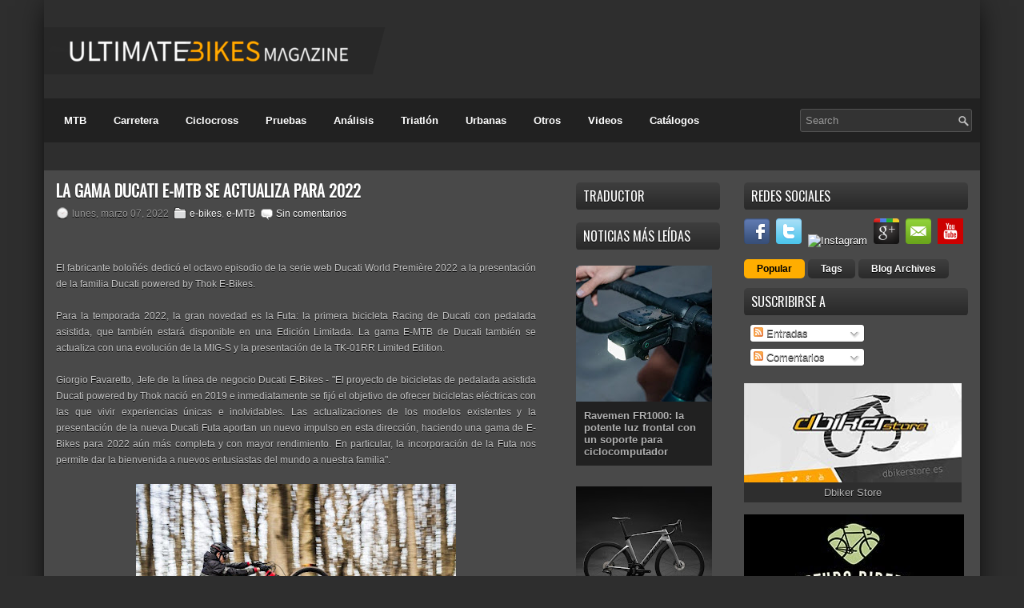

--- FILE ---
content_type: text/html; charset=UTF-8
request_url: https://www.ultimatebikesmagazine.com/2022/03/la-gama-ducati-e-mtb-se-actualiza-para.html
body_size: 48185
content:
<!DOCTYPE html>
<html dir='ltr' xmlns='http://www.w3.org/1999/xhtml' xmlns:b='http://www.google.com/2005/gml/b' xmlns:data='http://www.google.com/2005/gml/data' xmlns:expr='http://www.google.com/2005/gml/expr'>
<head>
<link href='https://www.blogger.com/static/v1/widgets/2944754296-widget_css_bundle.css' rel='stylesheet' type='text/css'/>
<link href="//fonts.googleapis.com/css?family=Oswald" rel="stylesheet" type="text/css">
<meta content='width=device-width, initial-scale=1, maximum-scale=1' name='viewport'/>
<link href="//maxcdn.bootstrapcdn.com/font-awesome/4.2.0/css/font-awesome.min.css" rel="stylesheet">
<meta content='text/html; charset=UTF-8' http-equiv='Content-Type'/>
<meta content='blogger' name='generator'/>
<link href='https://www.ultimatebikesmagazine.com/favicon.ico' rel='icon' type='image/x-icon'/>
<link href='https://www.ultimatebikesmagazine.com/2022/03/la-gama-ducati-e-mtb-se-actualiza-para.html' rel='canonical'/>
<link rel="alternate" type="application/atom+xml" title="Ultimate Bikes Magazine - Atom" href="https://www.ultimatebikesmagazine.com/feeds/posts/default" />
<link rel="alternate" type="application/rss+xml" title="Ultimate Bikes Magazine - RSS" href="https://www.ultimatebikesmagazine.com/feeds/posts/default?alt=rss" />
<link rel="service.post" type="application/atom+xml" title="Ultimate Bikes Magazine - Atom" href="https://www.blogger.com/feeds/3075409211419309918/posts/default" />

<link rel="alternate" type="application/atom+xml" title="Ultimate Bikes Magazine - Atom" href="https://www.ultimatebikesmagazine.com/feeds/7470349745357697708/comments/default" />
<!--Can't find substitution for tag [blog.ieCssRetrofitLinks]-->
<link href='https://blogger.googleusercontent.com/img/a/AVvXsEhmKkmR_80FH3Dk0XwyG3gTxegttDBFX3jTzZN-kKKLUMR3CxUMTONKEd6QaeIC5dneuJxe0OspW6ewdqvKeI_vG3uKUYKpsvMDmPRbdhvU0myk2eY48bWUMZnajDxJC2Z16slCkVcP0b7bU0Pcw_8b9vJCsdKM_i2DxLmXhrSE9rHc58RYWfnGuIef3A=w400-h266' rel='image_src'/>
<meta content='https://www.ultimatebikesmagazine.com/2022/03/la-gama-ducati-e-mtb-se-actualiza-para.html' property='og:url'/>
<meta content='La gama Ducati e-MTB se actualiza para 2022 ' property='og:title'/>
<meta content='El fabricante boloñés dedicó el octavo episodio de la serie web Ducati World Première 2022 a la presentación de la familia Ducati powered by...' property='og:description'/>
<meta content='https://blogger.googleusercontent.com/img/a/AVvXsEhmKkmR_80FH3Dk0XwyG3gTxegttDBFX3jTzZN-kKKLUMR3CxUMTONKEd6QaeIC5dneuJxe0OspW6ewdqvKeI_vG3uKUYKpsvMDmPRbdhvU0myk2eY48bWUMZnajDxJC2Z16slCkVcP0b7bU0Pcw_8b9vJCsdKM_i2DxLmXhrSE9rHc58RYWfnGuIef3A=w1200-h630-p-k-no-nu' property='og:image'/>
<!-- Start www.bloggertipandtrick.net: Changing the Blogger Title Tag -->
<title>La gama Ducati e-MTB se actualiza para 2022  ~ Ultimate Bikes Magazine</title>
<!-- End www.bloggertipandtrick.net: Changing the Blogger Title Tag -->
<link href='YOUR-FAVICON-URL' rel='shortcut icon' type='image/vnd.microsoft.icon'/>
<style id='page-skin-1' type='text/css'><!--
/*
-----------------------------------------------
Blogger Template Style
Name:   ProSUV
Author: Lasantha Bandara
URL 1:  http://www.premiumbloggertemplates.com/
URL 2:  http://www.bloggertipandtrick.net/
Date:   March 2012
License:  This free Blogger template is licensed under the Creative Commons Attribution 3.0 License, which permits both personal and commercial use.
However, to satisfy the 'attribution' clause of the license, you are required to keep the footer links intact which provides due credit to its authors. For more specific details about the license, you may visit the URL below:
http://creativecommons.org/licenses/by/3.0/
----------------------------------------------- */
body#layout ul{list-style-type:none;list-style:none}
body#layout ul li{list-style-type:none;list-style:none}
body#layout #myGallery{display:none}
body#layout .featuredposts{display:none}
body#layout .fp-slider{display:none}
body#layout #navcontainer{display:none}
body#layout .menu-secondary-wrap{display:none}
body#layout .menu-secondary-container{display:none}
body#layout #skiplinks{display:none}
body#layout .feedtwitter{display:none}
body#layout #header-wrapper {margin-bottom:10px;min-height:50px;}
body#layout .social-profiles-widget h3 {display:none;}
/* Variable definitions
====================
<Variable name="bgcolor" description="Page Background Color"
type="color" default="#fff">
<Variable name="textcolor" description="Text Color"
type="color" default="#333">
<Variable name="linkcolor" description="Link Color"
type="color" default="#58a">
<Variable name="pagetitlecolor" description="Blog Title Color"
type="color" default="#666">
<Variable name="descriptioncolor" description="Blog Description Color"
type="color" default="#999">
<Variable name="titlecolor" description="Post Title Color"
type="color" default="#c60">
<Variable name="bordercolor" description="Border Color"
type="color" default="#ccc">
<Variable name="sidebarcolor" description="Sidebar Title Color"
type="color" default="#999">
<Variable name="sidebartextcolor" description="Sidebar Text Color"
type="color" default="#666">
<Variable name="visitedlinkcolor" description="Visited Link Color"
type="color" default="#999">
<Variable name="bodyfont" description="Text Font"
type="font" default="normal normal 100% Georgia, Serif">
<Variable name="headerfont" description="Sidebar Title Font"
type="font"
default="normal normal 78% 'Trebuchet MS',Trebuchet,Arial,Verdana,Sans-serif">
<Variable name="pagetitlefont" description="Blog Title Font"
type="font"
default="normal normal 200% Georgia, Serif">
<Variable name="descriptionfont" description="Blog Description Font"
type="font"
default="normal normal 78% 'Trebuchet MS', Trebuchet, Arial, Verdana, Sans-serif">
<Variable name="postfooterfont" description="Post Footer Font"
type="font"
default="normal normal 78% 'Trebuchet MS', Trebuchet, Arial, Verdana, Sans-serif">
<Variable name="startSide" description="Side where text starts in blog language"
type="automatic" default="left">
<Variable name="endSide" description="Side where text ends in blog language"
type="automatic" default="right">
*/
/* Use this with templates/template-twocol.html */
body{background:#2e2e2e;color:#C6C6C6;font-family: Arial, Helvetica, Sans-serif;font-size: 13px;margin:0px;padding:0px;}
a:link,a:visited{color:#FFFFFF;text-decoration:none;outline:none;}
a:hover{color:#ffad00;text-decoration:none;outline:none;}
a img{border-width:0}
#body-wrapper{margin:0px;padding:0px;}
/* Header-----------------------------------------------*/
#header-wrapper{width:1170px;margin:0 auto 0;height:60px;padding:23px 0px 40px 0px;overflow:hidden;}
@media (max-width: 1199px) { #header-wrapper{width:970px;margin:0 auto 0;height:60px;padding:28px 0px 28px 0px;overflow:hidden;} }
@media (max-width: 992px) { #header-wrapper{width:750px;margin:0 auto 0;height:60px;padding:28px 0px 28px 0px;overflow:hidden;} }
@media (max-width: 768px) { #header-wrapper{width:500px;margin:0 auto 0;height:150px;padding:28px 0px 28px 0px;overflow:hidden;} }
@media (max-width: 550px) { #header-wrapper{width:300px;margin:0 auto 0;height:120px;padding:28px 0px 28px 0px;overflow:hidden;} }
#header-inner{background-position:center;margin-left:auto;margin-right:auto}
@media (max-width: 1199px) { #header-inner img{background-position:center;margin-left:0px;margin-right:auto;width:350px;height:70px;padding:0!important;} }
@media (max-width: 992px) { #header-inner img{background-position:center;margin-left:0;margin-right:auto} }
@media (max-width: 768px) { #header-inner img{background-position:center;margin-left:0;margin-bottom:9px;margin-right:auto;width: 100%;height: 85px;} }
@media (max-width: 550px) { #header-inner img{background-position:center;margin-left:0;margin-right:auto;width: 300px;height: 61px;} }
#header{margin:0;border:0 solid #DAAC06;color:#666666;float:left;width:50%;overflow:hidden;}
@media (max-width: 768px) { #header{margin:0;border:0 solid #DAAC06;color:#666666;float:left;width:100%;overflow:hidden;} }
#header h1{color:#F1F3F4;text-shadow:0px 1px 0px #000;margin:0 5px 0;padding:0px 0px 0px 0px;font-family:&#39;Oswald&#39;,Arial,Helvetica,Sans-serif;font-weight:bold;font-size:32px;line-height:32px;}
#header .description{padding-left:7px;color:#F1F3F4;text-shadow:0px 1px 0px #000;line-height:14px;font-size:14px;padding-top:0px;margin-top:10px;font-family:Arial,Helvetica,Sans-serif;}
#header h1 a,#header h1 a:visited{color:#F1F3F4;text-decoration:none}
#header h2{padding-left:5px;color:#F1F3F4;font:14px Arial,Helvetica,Sans-serif}
#header2{float:right;width:50%;margin-right:0px;padding-right:0px;overflow:hidden;}
@media (max-width: 1199px) { #header2 img{float:right;width:385px;height:77px;margin-right:0px;padding-right:0px;overflow:hidden;} }
@media (max-width: 992px) { #header2 img{float:right;width:305px;height:65px;margin-right:0px;padding-right:0px;overflow:hidden;} }
@media (max-width: 768px) { #header2 img{float:left;width:500px;height:77px;margin-right:0px;padding-right:0px;overflow:hidden;} }
@media (max-width: 768px) { #header2 {float:right;width:100%;margin-right:0px;padding-right:0px;overflow:hidden;} }
@media (max-width: 768px) { #Header1 {float:right;width:100%;margin-right:0px;padding-right:0px;overflow:hidden;} }
@media (max-width: 550px) { #header2 img{float:right;width:100%;height: 60px;margin-right:0px;padding-right:0px;overflow:hidden;} }
#header2 .widget{padding:0px 0px 0px 0px;float:right}
.social-profiles-widget img{margin:0 4px 0 0}
.social-profiles-widget img:hover{opacity:0.8}
#top-social-profiles{padding-top:10px;height:32px;text-align:right;margin-right:15px}
#top-social-profiles img{margin:0 0 0 6px !important}
#top-social-profiles img:hover{opacity:0.8}
#top-social-profiles .widget-container{background:none;padding:0;border:0}
/* Outer-Wrapper----------------------------------------------- */
#outer-wrapper{width:1170px;margin:0px auto 0px;padding:0px;text-align:left;) center 116px no-repeat;box-shadow: 0px 0px 36px -8px black;}
@media (max-width: 1199px) { #outer-wrapper{width:970px;margin:0px auto 0px;padding:0px;text-align:left;) center 116px no-repeat;box-shadow: 0px 0px 36px -8px black;} }
@media (max-width: 992px) { #outer-wrapper{width:750px;margin:0px auto 0px;padding:0px;text-align:left;) center 116px no-repeat;box-shadow: 0px 0px 36px -8px black;} }
@media (max-width: 768px) { #outer-wrapper{width:500px;margin:0px auto 0px;padding:0px;text-align:left;) center 116px no-repeat;box-shadow: 0px 0px 36px -8px black;} }
@media (max-width: 550px) { #outer-wrapper{width:300px;margin:0px auto 0px;padding:0px;text-align:left;) center 116px no-repeat;box-shadow: 0px 0px 36px -8px black;} }
#content-wrapper{padding:15px;margin-top:15px;background: #494949;-webkit-user-select: none;-khtml-user-select: none;-moz-user-select: none;-ms-user-select: none;}
/*main-wrapper*/
#main-wrapper{width:610px;margin:0px;padding:0px;float:left;word-wrap:break-word;overflow:hidden;text-shadow:0px 1px 0px #000;margin-right: 40px;}
@media (max-width: 1199px) { #main-wrapper{width:475px;margin:0px;padding:0px;float:left;word-wrap:break-word;overflow:hidden;text-shadow:0px 1px 0px #000;margin-right: 10px;}}
@media (max-width: 992px) { #main-wrapper{width:720px;margin:0px;padding:0px;float:left;word-wrap:break-word;overflow:hidden;text-shadow:0px 1px 0px #000;margin-right: 10px;} }
@media (max-width: 768px) { #main-wrapper{width:475px;margin:0px;padding:0px;float:left;word-wrap:break-word;overflow:hidden;text-shadow:0px 1px 0px #000;margin-right: 10px;} }
@media (max-width: 550px) { #main-wrapper{width:275px;margin:0px;padding:0px;float:left;word-wrap:break-word;overflow:hidden;text-shadow:0px 1px 0px #000;margin-right: 10px;} }
@media (max-width: 768px) {
.post-body img {
width: 250px;
height: auto;
}}
@media (max-width: 550px) {
.post-body img {
width: 200px;
height: auto;
}}
/* lsidebar-wrapper */
#lsidebar-wrapper{width:180px;float:left;margin:0px 15px 0px 0px;padding:0px;word-wrap:break-word;overflow:hidden;text-shadow:0px 1px 0px #000;}
@media (max-width: 1199px) { #lsidebar-wrapper{width:170px;margin:0px 10px 0px 0px;padding:0px;word-wrap:break-word;overflow:hidden;text-shadow:0px 1px 0px #000;} }
@media (max-width: 992px) { #lsidebar-wrapper{width:360px;margin:0px 10px 0px 0px;padding:0px;word-wrap:break-word;overflow:hidden;text-shadow:0px 1px 0px #000;} }
@media (max-width: 768px) { #lsidebar-wrapper{width:475px;margin:0px 10px 0px 0px;padding:0px;word-wrap:break-word;overflow:hidden;text-shadow:0px 1px 0px #000;} }
@media (max-width: 550px) { #lsidebar-wrapper{width:275px;margin:0px 10px 0px 0px;padding:0px;word-wrap:break-word;overflow:hidden;text-shadow:0px 1px 0px #000;} }
/* risidebar-wrapper */
#rsidebar-wrapper{width:280px;float:right;margin:0px 0px 0px 13px;padding:0px;word-wrap:break-word;overflow:hidden;text-shadow:0px 1px 0px #000;}
@media (max-width: 1199px) { #rsidebar-wrapper{width:260px;float:right;margin:0px 0px 0px 10px;padding:0px;word-wrap:break-word;overflow:hidden;text-shadow:0px 1px 0px #000;} }
@media (max-width: 992px) { #rsidebar-wrapper{width:330px;float:right;margin:0px 0px 0px 10px;padding:0px;word-wrap:break-word;overflow:hidden;text-shadow:0px 1px 0px #000;}}
@media (max-width: 768px) { #rsidebar-wrapper{width:475px;float:right;margin:0px 0px 0px 10px;padding:0px;word-wrap:break-word;overflow:hidden;text-shadow:0px 1px 0px #000;}}
@media (max-width: 550px) { #rsidebar-wrapper{width:275px;float:right;margin:0px 0px 0px 10px;padding:0px;word-wrap:break-word;overflow:hidden;text-shadow:0px 1px 0px #000;}}
/* Headings----------------------------------------------- */
h2{}
/* Posts-----------------------------------------------*/
h2.date-header{margin:1.5em 0 .5em;display:none;}
.wrapfullpost{}
.post{margin-bottom:15px;}
.post-title{color:#FFFFFF;margin:0 0 10px 0;padding:0;font-family:'Oswald', sans-serif;font-size:20px;line-height:20px;font-weight:bold;text-transform:uppercase;}
.post-title a,.post-title a:visited,.post-title strong{display:block;text-decoration:none;color:#FFFFFF;text-decoration:none;}
.post-title strong,.post-title a:hover{color:#ffad00;text-decoration:none;}
.post-body{margin:0px;padding:0px 10px 0px 0px;font-family:Arial, Helvetica, Sans-serif;font-size:12px;line-height:20px;}
.post-body iframe {top: 0;left: 0;width: 100%;height: 337px;}
@media (max-width: 1199px) { .post-body iframe{top: 0;left: 0;width: 100%;height: 262px;}}
@media (max-width: 992px) { .post-body iframe{top: 0;left: 0;width: 100%;height: 399px;}}
@media (max-width: 768px) { .post-body iframe{top: 0;left: 0;width: 100%;height: 262px;}}
@media (max-width: 550px) { .post-body iframe{top: 0;left: 0;width: 100%;height: 149px;}}
.post-footer{margin:5px 0;}
.comment-link{margin-left:.6em}
.post-body img{padding:6px;border:1px solid #222;background:#333;}
.postmeta-primary{color:#999;font-size:12px;line-height:18px;padding:0 0 5px 0}
.postmeta-secondary{color:#999;font-size:12px;line-height:18px;padding:0 0 10px 0}
.postmeta-primary span,.postmeta-secondary span{padding:3px 0 3px 20px;background-position:left center;background-repeat:no-repeat}
.meta_date{background-image:url(https://blogger.googleusercontent.com/img/b/R29vZ2xl/AVvXsEhHqlkNyNrxu5xJN5Fy33nOXjNP-QNiDOQHGPl6bZbGhtePKrpZOn48O_hgxS5ndGdQd23f_pek-2vW6UHeMC6wC0ey0PJnT_kdjWtU6cuOFVq1PL-Qhb0VO9yR3aVGA63YltiPlsfJ5DOj/s1600/date.png)}
.meta_author{background-image:url(https://blogger.googleusercontent.com/img/b/R29vZ2xl/AVvXsEhnlSidLq5fYiN7iMZ-ZSov4_HokzHH2taAmwjFMj39NTjFxABBTUTkSZIHJS7NQ0MILEq17_iviYOpflc0qIL9JKW_EY4VsO3DIrgJUfAHtxyyJ3UaCk6qt_d7ZArSWtWZ5Vho178HkTX1/s1600/author.png)}
.meta_comments{background-image:url(https://blogger.googleusercontent.com/img/b/R29vZ2xl/AVvXsEiEUOJzpuzuScMmWaUc0ULoUK8ERNHFGuPOiUQ_bmrLRlE5tTbsYTWikAM2DIhMUykiRhJR8DPlcsqFycSKC3VbyOOZSqIcBmZq_miaWuEEkKQd8AxjIPQjW4mRr0QRmGAk5imq9hXlHhqb/s1600/comments.png)}
.meta_edit{background-image:url(images/edit.png)}
.meta_categories{background-image:url(https://blogger.googleusercontent.com/img/b/R29vZ2xl/AVvXsEjSMTnjgzDDzDqcAJDGHoYOfHBtq9wtRISqlXVqLoLW-oO-ZLM-KI9el2i4EGyjllEjStGFMRWDwLlEkay0rqcdxxXYItr0ylHZgGEGFUpXzLd7ZWPhDdQU-uDglSqv_NtEFfCtoYJT6tUw/s1600/category.png)}
.meta_tags{background-image:url(https://blogger.googleusercontent.com/img/b/R29vZ2xl/AVvXsEi2yymMnnIe-cCQEaPfUBfABSvcSg3EgYfgNoSG4ckV8mHhXig-VxtAW9k7qN4ciFUHlQs8JVr7ok90IgvNPOsPZk_Jq6UGsQjXZSfGfN58YMd8CT9P5nyHSR74JYlpvn6ZJ-YYFsm6E4p9/s1600/tags.png)}
.readmore{margin-bottom:5px;float:right}
.readmore a{color:#FFF;background:#292929 url(https://blogger.googleusercontent.com/img/b/R29vZ2xl/AVvXsEiUTuhzHl-jck0zWg7P5hLb-kFrCe3kUrTRZeb5MEDLMrwRGt2ofBPrwFs4sZMEG7fIG3CrHdmHUOqGmudWQbOIVLUscf-umX-W5JMUBWxfGPn8fvLRIO3hdVMp8eVllGtzC4Dj9r1o9oOU/s1600/readmore-bg.png) left top repeat-x;padding:8px 14px;display:inline-block;font-size:12px;line-height:12px;text-decoration:none;text-transform:uppercase;-moz-border-radius:5px;-khtml-border-radius:5px;-webkit-border-radius:5px;border-radius:5px}
.readmore a:hover{color:#2b2b2b;background: #ffad00;text-decoration:none;font-weight: 700;text-shadow: 1px 1px 1px #FF9800;}
/* Sidebar Content----------------------------------------------- */
.sidebar{margin:0 0 10px 0;font-size:13px;color:#B2B2B2;}
.sidebar a{text-decoration:none;color:#B2B2B2;}
.sidebar a:hover{text-decoration:none;color:#FFFFFF;}
.sidebar h4{background:url(https://blogger.googleusercontent.com/img/b/R29vZ2xl/AVvXsEiicsv4R6G4gH0TF2Bv62cfB6BukDoB8OzXpGkoNV80vDZt__VdrdkdORFtr9b0FEn-tLTQY9SqHUb-nRsg-T64P6F5s6n3T6cG9wUV44kZXbQ_tQLG1D4Y3NgQsB60tyW_gChw4wpgeAJZ/s1600/widgettitle-bg.png) left top repeat-x;margin:0 0 10px 0;padding:9px 0 10px 9px;-moz-border-radius:5px;-khtml-border-radius:5px;-webkit-border-radius:5px;border-radius:5px;color:#FFF;font-size:16px;line-height:16px;font-family:'Oswald',sans-serif;font-weight:normal;text-decoration:none;text-transform:uppercase;text-shadow:0 1px 0 #000;}
.sidebar ul{list-style-type:none;list-style:none;margin:0px;padding:0px;}
.sidebar ul li{padding:0 0 9px 0;margin:0 0 8px 0;background:url(https://blogger.googleusercontent.com/img/b/R29vZ2xl/AVvXsEi_x5HDokKkCjaQhgMcrFp3C1REDPfqutVHiD4_9ko8R443VpX9GwrbmY4rII-MyHYjua41R7RTVJiGlFbnJxKiVZNQ9yHJnu1n2gnh4GUs0-N1nyX24WxEnNPevZGJ5HTc0zTFenIZ6frr/s1600/widget-line.png) left bottom repeat-x;}
.sidebar .widget{margin:0 0 15px 0;padding:0;color:#B2B2B2;font-size:13px;}
.main .widget{margin:0 0 5px;padding:0 0 2px}
.main .Blog{border-bottom-width:0}
/* FOOTER ----------------------------------------------- */
#footer{margin:10px 0 15px 0;text-shadow:0px 1px 0px #000;}
#copyrights{color:#FFF;background:#202020;text-align:center;padding:20px 0;-moz-border-radius:5px;-khtml-border-radius:5px;-webkit-border-radius:5px;border-radius:5px}
#copyrights a{color:#FFF}
#copyrights a:hover{color:#FFF;text-decoration:none}
#credits{color:#7D7D7D;text-align:center;font-size:11px;padding:10px 0 0 0;font-family:Tahoma,Arial;}
#credits a{color:#7D7D7D;text-decoration:none}
#credits a:hover{text-decoration:none;color:#7D7D7D}
/* Search ----------------------------------------------- */
#search{border:1px solid #525252;background:#333 url(https://blogger.googleusercontent.com/img/b/R29vZ2xl/AVvXsEhdIKie5vZ0-6OMaqL1OOC1ZP-W9J6Oa35hrkbaQlbyXIGJ9f61pzfe8NyVwF7vosrNW5ywaV8D0gQH-dupY89ZVkaMHQ_h-xZsSoxoYWaUgGgVQ0Jfhecm_WQF1lJp83DWc1NXZ_zixIxP/s1600/search.png) 99% 50% no-repeat;text-align:left;padding:6px 20px 6px 6px;-moz-border-radius:3px;-khtml-border-radius:3px;-webkit-border-radius:3px;border-radius:3px}
#search #s{background:none;color:#979797;border:0;width:100%;padding:0;margin:0;outline:none}
#content-search{width:300px;padding:15px 0}
#topsearch{float:right;margin:11px 10px 0 0}
#topsearch #s{width:187px}
/* Comments----------------------------------------------- */
#comments{padding:10px;background-color:#373737;border:1px solid #373737;}
#comments h4{font-size:16px;font-weight:bold;margin:1em 0;color:#999999}
#comments-block3{padding:0;margin:0;float:left;overflow:hidden;position:relative;}
#comment-name-url{width:365px;float:left}
#comment-date{width:365px;float:left;margin-top:5px;font-size:10px;}
#comment-header{float:left;padding:5px 0 40px 10px;margin:5px 0px 15px 0px;position:relative;background-color:#373737;border:1px solid #222;}
.avatar-image-container{background:url(https://blogger.googleusercontent.com/img/b/R29vZ2xl/AVvXsEhJUxSYkCo3LlT8ovnHaDf4OsK35szW96SqwRumQ5tnN9pRh5WaW5bgrg11ha7QgQPI6he9s_HAHq8jKewF50AVTkxy-8SUx4XZxgfOskMbl-B8QM3EN6sMnCFCZFRkz3R_1R3QAz1UMsE-/s1600/comment-avatar.jpg);width:32px;height:32px;float:right;margin:5px 10px 5px 5px;border:1px solid #ddd;}
.avatar-image-container img{width:32px;height:32px;}
a.comments-autor-name{color:#fff;font:normal bold 14px Arial,Tahoma,Verdana}
a.says{color:#fff;font:normal 14px Arial,Tahoma,Verdana}
.says a:hover{text-decoration:none}
.deleted-comment{font-style:italic;color:gray}
#blog-pager-newer-link{float:left}
#blog-pager-older-link{float:right}
#blog-pager{text-align:center}
.feed-links{clear:both;line-height:2.5em}
/* Profile ----------------------------------------------- */
.profile-img{float:left;margin-top:0;margin-right:5px;margin-bottom:5px;margin-left:0;padding:4px;border:1px solid #DAAC06}
.profile-data{margin:0;text-transform:uppercase;letter-spacing:.1em;font:normal normal 78% 'Trebuchet MS', Trebuchet, Arial, Verdana, Sans-serif;color:#999999;font-weight:bold;line-height:1.6em}
.profile-datablock{margin:.5em 0 .5em}
.profile-textblock{margin:0.5em 0;line-height:1.6em}
.avatar-image-container{background:url(https://blogger.googleusercontent.com/img/b/R29vZ2xl/AVvXsEhJUxSYkCo3LlT8ovnHaDf4OsK35szW96SqwRumQ5tnN9pRh5WaW5bgrg11ha7QgQPI6he9s_HAHq8jKewF50AVTkxy-8SUx4XZxgfOskMbl-B8QM3EN6sMnCFCZFRkz3R_1R3QAz1UMsE-/s1600/comment-avatar.jpg);width:32px;height:32px;float:right;margin:5px 10px 5px 5px;border:1px solid #ddd;}
.avatar-image-container img{width:32px;height:32px;}
.profile-link{font:normal normal 78% 'Trebuchet MS', Trebuchet, Arial, Verdana, Sans-serif;text-transform:uppercase;letter-spacing:.1em}
#navbar-iframe{height:0;visibility:hidden;display:none;}

--></style>
<style>
nav {
  display: block;
  background: #353535; 
}


.menu { 


display: block;
padding-left: 10px;
    float: left;

}



.menu li {
  display: inline-block;
  position: relative;
}

.menu li:first-child { margin-left: 0; }

.menu li a {
  font-weight: 600;
  text-decoration: none;
  padding: 20px 15px;
  display: block;
  color: #fff;
  transition: all 0.2s ease-in-out 0s;
}

.menu li a:hover,
.menu li:hover>a {
  color: #fff;
  background: #1c1c1c;
}

.menu ul {
  visibility: hidden;
  opacity: 0;
  margin: 0;
  padding: 0;
  width: 170px;
  position: absolute;
  left: 0px;
  background: #fff;
  z-index: 99;
  transform: translate(0, 20px);
  transition: all 0.2s ease-out;
}

.menu ul:after {
  bottom: 100%;
  left: 20%;
  border: solid transparent;
  content: " ";
  height: 0;
  width: 0;
  position: absolute;
  pointer-events: none;
  border-color: rgba(255, 255, 255, 0);
  border-bottom-color: #fff;
  border-width: 6px;
  margin-left: -6px;
}

.menu ul li {
  display: block;
  float: none;
  background: none;
  margin: 0;
  padding: 0;
}

.menu ul li a {
  font-size: 12px;
  font-weight: normal;
  display: block;
  color: #797979;
  background: #fff;
}

.menu ul li a:hover,
.menu ul li:hover>a {
  background: #5e5e5e;
  color: #fff;
}

.menu li:hover>ul {
  visibility: visible;
  opacity: 1;
  transform: translate(0, 0);
}

.menu ul ul {
  left: 169px;
  top: 0px;
  visibility: hidden;
  opacity: 0;
  transform: translate(20px, 20px);
  transition: all 0.2s ease-out;
}

.menu ul ul:after {
  left: -6px;
  top: 10%;
  border: solid transparent;
  content: " ";
  height: 0;
  width: 0;
  position: absolute;
  pointer-events: none;
  border-color: rgba(255, 255, 255, 0);
  border-right-color: #fff;
  border-width: 6px;
  margin-top: -6px;
}

.menu li>ul ul:hover {
  visibility: visible;
  opacity: 1;
  transform: translate(0, 0);
}

.responsive-menu {
  display: none;
  padding: 20px 15px;
  background: #353535;
  color: #fff;
  text-transform: uppercase;
  font-weight: 600;
}

.responsive-menu:hover {
  background: #161616;
  color: #fff;
  text-decoration: none;
}

a.homer { background: #565656; }

@media (min-width: 768px) and (max-width: 992px) {

.mainWrap { width: 768px; }

.menu ul { top: 54px; }

.menu li a { font-size: 11px; padding: 20px 10px; }

a.homer { background: #565656; }

}

@media (max-width: 767px) {

.mainWrap {
  width: auto;
  padding: 50px 20px;
}

.menu { 


display: none; 
margin: 0;
padding: 0;
width: 100%;


}

.responsive-menu { display: block; }

nav {
  margin: 0;
  background: none;
}

.menu li {
  display: block;
  margin: 0;
}

.menu li a {
  background: #fff;
  color: #797979;
}

.menu li a:hover,
.menu li:hover>a {
  background: #222222;
  color: #fff;
}

.menu ul {
  visibility: hidden;
  opacity: 0;
  top: 0;
  left: 0;
  width: 100%;
  transform: initial;
}

.menu li:hover>ul {
  visibility: visible;
  opacity: 1;
  position: relative;
  transform: initial;
}

.menu ul ul {
  left: 0;
  transform: initial;
}

.menu li>ul ul:hover { transform: initial; }

}

</style>
<script src='https://ajax.googleapis.com/ajax/libs/jquery/1.5.1/jquery.min.js' type='text/javascript'></script>
<script src='https://ajax.googleapis.com/ajax/libs/jquery/2.1.3/jquery.min.js' type='text/javascript'></script>
<script>var $j = jQuery.noConflict();</script>
<script type='text/javascript'>
//<![CDATA[

(function($){
	/* hoverIntent by Brian Cherne */
	$.fn.hoverIntent = function(f,g) {
		// default configuration options
		var cfg = {
			sensitivity: 7,
			interval: 100,
			timeout: 0
		};
		// override configuration options with user supplied object
		cfg = $.extend(cfg, g ? { over: f, out: g } : f );

		// instantiate variables
		// cX, cY = current X and Y position of mouse, updated by mousemove event
		// pX, pY = previous X and Y position of mouse, set by mouseover and polling interval
		var cX, cY, pX, pY;

		// A private function for getting mouse position
		var track = function(ev) {
			cX = ev.pageX;
			cY = ev.pageY;
		};

		// A private function for comparing current and previous mouse position
		var compare = function(ev,ob) {
			ob.hoverIntent_t = clearTimeout(ob.hoverIntent_t);
			// compare mouse positions to see if they've crossed the threshold
			if ( ( Math.abs(pX-cX) + Math.abs(pY-cY) ) < cfg.sensitivity ) {
				$(ob).unbind("mousemove",track);
				// set hoverIntent state to true (so mouseOut can be called)
				ob.hoverIntent_s = 1;
				return cfg.over.apply(ob,[ev]);
			} else {
				// set previous coordinates for next time
				pX = cX; pY = cY;
				// use self-calling timeout, guarantees intervals are spaced out properly (avoids JavaScript timer bugs)
				ob.hoverIntent_t = setTimeout( function(){compare(ev, ob);} , cfg.interval );
			}
		};

		// A private function for delaying the mouseOut function
		var delay = function(ev,ob) {
			ob.hoverIntent_t = clearTimeout(ob.hoverIntent_t);
			ob.hoverIntent_s = 0;
			return cfg.out.apply(ob,[ev]);
		};

		// A private function for handling mouse 'hovering'
		var handleHover = function(e) {
			// next three lines copied from jQuery.hover, ignore children onMouseOver/onMouseOut
			var p = (e.type == "mouseover" ? e.fromElement : e.toElement) || e.relatedTarget;
			while ( p && p != this ) { try { p = p.parentNode; } catch(e) { p = this; } }
			if ( p == this ) { return false; }

			// copy objects to be passed into t (required for event object to be passed in IE)
			var ev = jQuery.extend({},e);
			var ob = this;

			// cancel hoverIntent timer if it exists
			if (ob.hoverIntent_t) { ob.hoverIntent_t = clearTimeout(ob.hoverIntent_t); }

			// else e.type == "onmouseover"
			if (e.type == "mouseover") {
				// set "previous" X and Y position based on initial entry point
				pX = ev.pageX; pY = ev.pageY;
				// update "current" X and Y position based on mousemove
				$(ob).bind("mousemove",track);
				// start polling interval (self-calling timeout) to compare mouse coordinates over time
				if (ob.hoverIntent_s != 1) { ob.hoverIntent_t = setTimeout( function(){compare(ev,ob);} , cfg.interval );}

			// else e.type == "onmouseout"
			} else {
				// unbind expensive mousemove event
				$(ob).unbind("mousemove",track);
				// if hoverIntent state is true, then call the mouseOut function after the specified delay
				if (ob.hoverIntent_s == 1) { ob.hoverIntent_t = setTimeout( function(){delay(ev,ob);} , cfg.timeout );}
			}
		};

		// bind the function to the two event listeners
		return this.mouseover(handleHover).mouseout(handleHover);
	};
	
})(jQuery);

//]]>
</script>
<script type='text/javascript'>
//<![CDATA[

/*
 * Superfish v1.4.8 - jQuery menu widget
 * Copyright (c) 2008 Joel Birch
 *
 * Dual licensed under the MIT and GPL licenses:
 * 	http://www.opensource.org/licenses/mit-license.php
 * 	http://www.gnu.org/licenses/gpl.html
 *
 * CHANGELOG: http://users.tpg.com.au/j_birch/plugins/superfish/changelog.txt
 */

;(function($){
	$.fn.superfish = function(op){

		var sf = $.fn.superfish,
			c = sf.c,
			$arrow = $(['<span class="',c.arrowClass,'"> &#187;</span>'].join('')),
			over = function(){
				var $$ = $(this), menu = getMenu($$);
				clearTimeout(menu.sfTimer);
				$$.showSuperfishUl().siblings().hideSuperfishUl();
			},
			out = function(){
				var $$ = $(this), menu = getMenu($$), o = sf.op;
				clearTimeout(menu.sfTimer);
				menu.sfTimer=setTimeout(function(){
					o.retainPath=($.inArray($$[0],o.$path)>-1);
					$$.hideSuperfishUl();
					if (o.$path.length && $$.parents(['li.',o.hoverClass].join('')).length<1){over.call(o.$path);}
				},o.delay);	
			},
			getMenu = function($menu){
				var menu = $menu.parents(['ul.',c.menuClass,':first'].join(''))[0];
				sf.op = sf.o[menu.serial];
				return menu;
			},
			addArrow = function($a){ $a.addClass(c.anchorClass).append($arrow.clone()); };
			
		return this.each(function() {
			var s = this.serial = sf.o.length;
			var o = $.extend({},sf.defaults,op);
			o.$path = $('li.'+o.pathClass,this).slice(0,o.pathLevels).each(function(){
				$(this).addClass([o.hoverClass,c.bcClass].join(' '))
					.filter('li:has(ul)').removeClass(o.pathClass);
			});
			sf.o[s] = sf.op = o;
			
			$('li:has(ul)',this)[($.fn.hoverIntent && !o.disableHI) ? 'hoverIntent' : 'hover'](over,out).each(function() {
				if (o.autoArrows) addArrow( $('>a:first-child',this) );
			})
			.not('.'+c.bcClass)
				.hideSuperfishUl();
			
			var $a = $('a',this);
			$a.each(function(i){
				var $li = $a.eq(i).parents('li');
				$a.eq(i).focus(function(){over.call($li);}).blur(function(){out.call($li);});
			});
			o.onInit.call(this);
			
		}).each(function() {
			var menuClasses = [c.menuClass];
			if (sf.op.dropShadows  && !($.browser.msie && $.browser.version < 7)) menuClasses.push(c.shadowClass);
			$(this).addClass(menuClasses.join(' '));
		});
	};

	var sf = $.fn.superfish;
	sf.o = [];
	sf.op = {};
	sf.IE7fix = function(){
		var o = sf.op;
		if ($.browser.msie && $.browser.version > 6 && o.dropShadows && o.animation.opacity!=undefined)
			this.toggleClass(sf.c.shadowClass+'-off');
		};
	sf.c = {
		bcClass     : 'sf-breadcrumb',
		menuClass   : 'sf-js-enabled',
		anchorClass : 'sf-with-ul',
		arrowClass  : 'sf-sub-indicator',
		shadowClass : 'sf-shadow'
	};
	sf.defaults = {
		hoverClass	: 'sfHover',
		pathClass	: 'overideThisToUse',
		pathLevels	: 1,
		delay		: 800,
		animation	: {opacity:'show'},
		speed		: 'normal',
		autoArrows	: true,
		dropShadows : true,
		disableHI	: false,		// true disables hoverIntent detection
		onInit		: function(){}, // callback functions
		onBeforeShow: function(){},
		onShow		: function(){},
		onHide		: function(){}
	};
	$.fn.extend({
		hideSuperfishUl : function(){
			var o = sf.op,
				not = (o.retainPath===true) ? o.$path : '';
			o.retainPath = false;
			var $ul = $(['li.',o.hoverClass].join(''),this).add(this).not(not).removeClass(o.hoverClass)
					.find('>ul').hide().css('visibility','hidden');
			o.onHide.call($ul);
			return this;
		},
		showSuperfishUl : function(){
			var o = sf.op,
				sh = sf.c.shadowClass+'-off',
				$ul = this.addClass(o.hoverClass)
					.find('>ul:hidden').css('visibility','visible');
			sf.IE7fix.call($ul);
			o.onBeforeShow.call($ul);
			$ul.animate(o.animation,o.speed,function(){ sf.IE7fix.call($ul); o.onShow.call($ul); });
			return this;
		}
	});

})(jQuery);



//]]>
</script>
<script type='text/javascript'>
//<![CDATA[

/*
 * jQuery Cycle Plugin (with Transition Definitions)
 * Examples and documentation at: http://jquery.malsup.com/cycle/
 * Copyright (c) 2007-2010 M. Alsup
 * Version: 2.88 (08-JUN-2010)
 * Dual licensed under the MIT and GPL licenses.
 * http://jquery.malsup.com/license.html
 * Requires: jQuery v1.2.6 or later
 */
(function($){var ver="2.88";if($.support==undefined){$.support={opacity:!($.browser.msie)};}function debug(s){if($.fn.cycle.debug){log(s);}}function log(){if(window.console&&window.console.log){window.console.log("[cycle] "+Array.prototype.join.call(arguments," "));}}$.fn.cycle=function(options,arg2){var o={s:this.selector,c:this.context};if(this.length===0&&options!="stop"){if(!$.isReady&&o.s){log("DOM not ready, queuing slideshow");$(function(){$(o.s,o.c).cycle(options,arg2);});return this;}log("terminating; zero elements found by selector"+($.isReady?"":" (DOM not ready)"));return this;}return this.each(function(){var opts=handleArguments(this,options,arg2);if(opts===false){return;}opts.updateActivePagerLink=opts.updateActivePagerLink||$.fn.cycle.updateActivePagerLink;if(this.cycleTimeout){clearTimeout(this.cycleTimeout);}this.cycleTimeout=this.cyclePause=0;var $cont=$(this);var $slides=opts.slideExpr?$(opts.slideExpr,this):$cont.children();var els=$slides.get();if(els.length<2){log("terminating; too few slides: "+els.length);return;}var opts2=buildOptions($cont,$slides,els,opts,o);if(opts2===false){return;}var startTime=opts2.continuous?10:getTimeout(els[opts2.currSlide],els[opts2.nextSlide],opts2,!opts2.rev);if(startTime){startTime+=(opts2.delay||0);if(startTime<10){startTime=10;}debug("first timeout: "+startTime);this.cycleTimeout=setTimeout(function(){go(els,opts2,0,(!opts2.rev&&!opts.backwards));},startTime);}});};function handleArguments(cont,options,arg2){if(cont.cycleStop==undefined){cont.cycleStop=0;}if(options===undefined||options===null){options={};}if(options.constructor==String){switch(options){case"destroy":case"stop":var opts=$(cont).data("cycle.opts");if(!opts){return false;}cont.cycleStop++;if(cont.cycleTimeout){clearTimeout(cont.cycleTimeout);}cont.cycleTimeout=0;$(cont).removeData("cycle.opts");if(options=="destroy"){destroy(opts);}return false;case"toggle":cont.cyclePause=(cont.cyclePause===1)?0:1;checkInstantResume(cont.cyclePause,arg2,cont);return false;case"pause":cont.cyclePause=1;return false;case"resume":cont.cyclePause=0;checkInstantResume(false,arg2,cont);return false;case"prev":case"next":var opts=$(cont).data("cycle.opts");if(!opts){log('options not found, "prev/next" ignored');return false;}$.fn.cycle[options](opts);return false;default:options={fx:options};}return options;}else{if(options.constructor==Number){var num=options;options=$(cont).data("cycle.opts");if(!options){log("options not found, can not advance slide");return false;}if(num<0||num>=options.elements.length){log("invalid slide index: "+num);return false;}options.nextSlide=num;if(cont.cycleTimeout){clearTimeout(cont.cycleTimeout);cont.cycleTimeout=0;}if(typeof arg2=="string"){options.oneTimeFx=arg2;}go(options.elements,options,1,num>=options.currSlide);return false;}}return options;function checkInstantResume(isPaused,arg2,cont){if(!isPaused&&arg2===true){var options=$(cont).data("cycle.opts");if(!options){log("options not found, can not resume");return false;}if(cont.cycleTimeout){clearTimeout(cont.cycleTimeout);cont.cycleTimeout=0;}go(options.elements,options,1,(!opts.rev&&!opts.backwards));}}}function removeFilter(el,opts){if(!$.support.opacity&&opts.cleartype&&el.style.filter){try{el.style.removeAttribute("filter");}catch(smother){}}}function destroy(opts){if(opts.next){$(opts.next).unbind(opts.prevNextEvent);}if(opts.prev){$(opts.prev).unbind(opts.prevNextEvent);}if(opts.pager||opts.pagerAnchorBuilder){$.each(opts.pagerAnchors||[],function(){this.unbind().remove();});}opts.pagerAnchors=null;if(opts.destroy){opts.destroy(opts);}}function buildOptions($cont,$slides,els,options,o){var opts=$.extend({},$.fn.cycle.defaults,options||{},$.metadata?$cont.metadata():$.meta?$cont.data():{});if(opts.autostop){opts.countdown=opts.autostopCount||els.length;}var cont=$cont[0];$cont.data("cycle.opts",opts);opts.$cont=$cont;opts.stopCount=cont.cycleStop;opts.elements=els;opts.before=opts.before?[opts.before]:[];opts.after=opts.after?[opts.after]:[];opts.after.unshift(function(){opts.busy=0;});if(!$.support.opacity&&opts.cleartype){opts.after.push(function(){removeFilter(this,opts);});}if(opts.continuous){opts.after.push(function(){go(els,opts,0,(!opts.rev&&!opts.backwards));});}saveOriginalOpts(opts);if(!$.support.opacity&&opts.cleartype&&!opts.cleartypeNoBg){clearTypeFix($slides);}if($cont.css("position")=="static"){$cont.css("position","relative");}if(opts.width){$cont.width(opts.width);}if(opts.height&&opts.height!="auto"){$cont.height(opts.height);}if(opts.startingSlide){opts.startingSlide=parseInt(opts.startingSlide);}else{if(opts.backwards){opts.startingSlide=els.length-1;}}if(opts.random){opts.randomMap=[];for(var i=0;i<els.length;i++){opts.randomMap.push(i);}opts.randomMap.sort(function(a,b){return Math.random()-0.5;});opts.randomIndex=1;opts.startingSlide=opts.randomMap[1];}else{if(opts.startingSlide>=els.length){opts.startingSlide=0;}}opts.currSlide=opts.startingSlide||0;var first=opts.startingSlide;$slides.css({position:"absolute",top:0,left:0}).hide().each(function(i){var z;if(opts.backwards){z=first?i<=first?els.length+(i-first):first-i:els.length-i;}else{z=first?i>=first?els.length-(i-first):first-i:els.length-i;}$(this).css("z-index",z);});$(els[first]).css("opacity",1).show();removeFilter(els[first],opts);if(opts.fit&&opts.width){$slides.width(opts.width);}if(opts.fit&&opts.height&&opts.height!="auto"){$slides.height(opts.height);}var reshape=opts.containerResize&&!$cont.innerHeight();if(reshape){var maxw=0,maxh=0;for(var j=0;j<els.length;j++){var $e=$(els[j]),e=$e[0],w=$e.outerWidth(),h=$e.outerHeight();if(!w){w=e.offsetWidth||e.width||$e.attr("width");}if(!h){h=e.offsetHeight||e.height||$e.attr("height");}maxw=w>maxw?w:maxw;maxh=h>maxh?h:maxh;}if(maxw>0&&maxh>0){$cont.css({width:maxw+"px",height:maxh+"px"});}}if(opts.pause){$cont.hover(function(){this.cyclePause++;},function(){this.cyclePause--;});}if(supportMultiTransitions(opts)===false){return false;}var requeue=false;options.requeueAttempts=options.requeueAttempts||0;$slides.each(function(){var $el=$(this);this.cycleH=(opts.fit&&opts.height)?opts.height:($el.height()||this.offsetHeight||this.height||$el.attr("height")||0);this.cycleW=(opts.fit&&opts.width)?opts.width:($el.width()||this.offsetWidth||this.width||$el.attr("width")||0);if($el.is("img")){var loadingIE=($.browser.msie&&this.cycleW==28&&this.cycleH==30&&!this.complete);var loadingFF=($.browser.mozilla&&this.cycleW==34&&this.cycleH==19&&!this.complete);var loadingOp=($.browser.opera&&((this.cycleW==42&&this.cycleH==19)||(this.cycleW==37&&this.cycleH==17))&&!this.complete);var loadingOther=(this.cycleH==0&&this.cycleW==0&&!this.complete);if(loadingIE||loadingFF||loadingOp||loadingOther){if(o.s&&opts.requeueOnImageNotLoaded&&++options.requeueAttempts<100){log(options.requeueAttempts," - img slide not loaded, requeuing slideshow: ",this.src,this.cycleW,this.cycleH);setTimeout(function(){$(o.s,o.c).cycle(options);},opts.requeueTimeout);requeue=true;return false;}else{log("could not determine size of image: "+this.src,this.cycleW,this.cycleH);}}}return true;});if(requeue){return false;}opts.cssBefore=opts.cssBefore||{};opts.animIn=opts.animIn||{};opts.animOut=opts.animOut||{};$slides.not(":eq("+first+")").css(opts.cssBefore);if(opts.cssFirst){$($slides[first]).css(opts.cssFirst);}if(opts.timeout){opts.timeout=parseInt(opts.timeout);if(opts.speed.constructor==String){opts.speed=$.fx.speeds[opts.speed]||parseInt(opts.speed);}if(!opts.sync){opts.speed=opts.speed/2;}var buffer=opts.fx=="shuffle"?500:250;while((opts.timeout-opts.speed)<buffer){opts.timeout+=opts.speed;}}if(opts.easing){opts.easeIn=opts.easeOut=opts.easing;}if(!opts.speedIn){opts.speedIn=opts.speed;}if(!opts.speedOut){opts.speedOut=opts.speed;}opts.slideCount=els.length;opts.currSlide=opts.lastSlide=first;if(opts.random){if(++opts.randomIndex==els.length){opts.randomIndex=0;}opts.nextSlide=opts.randomMap[opts.randomIndex];}else{if(opts.backwards){opts.nextSlide=opts.startingSlide==0?(els.length-1):opts.startingSlide-1;}else{opts.nextSlide=opts.startingSlide>=(els.length-1)?0:opts.startingSlide+1;}}if(!opts.multiFx){var init=$.fn.cycle.transitions[opts.fx];if($.isFunction(init)){init($cont,$slides,opts);}else{if(opts.fx!="custom"&&!opts.multiFx){log("unknown transition: "+opts.fx,"; slideshow terminating");return false;}}}var e0=$slides[first];if(opts.before.length){opts.before[0].apply(e0,[e0,e0,opts,true]);}if(opts.after.length>1){opts.after[1].apply(e0,[e0,e0,opts,true]);}if(opts.next){$(opts.next).bind(opts.prevNextEvent,function(){return advance(opts,opts.rev?-1:1);});}if(opts.prev){$(opts.prev).bind(opts.prevNextEvent,function(){return advance(opts,opts.rev?1:-1);});}if(opts.pager||opts.pagerAnchorBuilder){buildPager(els,opts);}exposeAddSlide(opts,els);return opts;}function saveOriginalOpts(opts){opts.original={before:[],after:[]};opts.original.cssBefore=$.extend({},opts.cssBefore);opts.original.cssAfter=$.extend({},opts.cssAfter);opts.original.animIn=$.extend({},opts.animIn);opts.original.animOut=$.extend({},opts.animOut);$.each(opts.before,function(){opts.original.before.push(this);});$.each(opts.after,function(){opts.original.after.push(this);});}function supportMultiTransitions(opts){var i,tx,txs=$.fn.cycle.transitions;if(opts.fx.indexOf(",")>0){opts.multiFx=true;opts.fxs=opts.fx.replace(/\s*/g,"").split(",");for(i=0;i<opts.fxs.length;i++){var fx=opts.fxs[i];tx=txs[fx];if(!tx||!txs.hasOwnProperty(fx)||!$.isFunction(tx)){log("discarding unknown transition: ",fx);opts.fxs.splice(i,1);i--;}}if(!opts.fxs.length){log("No valid transitions named; slideshow terminating.");return false;}}else{if(opts.fx=="all"){opts.multiFx=true;opts.fxs=[];for(p in txs){tx=txs[p];if(txs.hasOwnProperty(p)&&$.isFunction(tx)){opts.fxs.push(p);}}}}if(opts.multiFx&&opts.randomizeEffects){var r1=Math.floor(Math.random()*20)+30;for(i=0;i<r1;i++){var r2=Math.floor(Math.random()*opts.fxs.length);opts.fxs.push(opts.fxs.splice(r2,1)[0]);}debug("randomized fx sequence: ",opts.fxs);}return true;}function exposeAddSlide(opts,els){opts.addSlide=function(newSlide,prepend){var $s=$(newSlide),s=$s[0];if(!opts.autostopCount){opts.countdown++;}els[prepend?"unshift":"push"](s);if(opts.els){opts.els[prepend?"unshift":"push"](s);}opts.slideCount=els.length;$s.css("position","absolute");$s[prepend?"prependTo":"appendTo"](opts.$cont);if(prepend){opts.currSlide++;opts.nextSlide++;}if(!$.support.opacity&&opts.cleartype&&!opts.cleartypeNoBg){clearTypeFix($s);}if(opts.fit&&opts.width){$s.width(opts.width);}if(opts.fit&&opts.height&&opts.height!="auto"){$slides.height(opts.height);}s.cycleH=(opts.fit&&opts.height)?opts.height:$s.height();s.cycleW=(opts.fit&&opts.width)?opts.width:$s.width();$s.css(opts.cssBefore);if(opts.pager||opts.pagerAnchorBuilder){$.fn.cycle.createPagerAnchor(els.length-1,s,$(opts.pager),els,opts);}if($.isFunction(opts.onAddSlide)){opts.onAddSlide($s);}else{$s.hide();}};}$.fn.cycle.resetState=function(opts,fx){fx=fx||opts.fx;opts.before=[];opts.after=[];opts.cssBefore=$.extend({},opts.original.cssBefore);opts.cssAfter=$.extend({},opts.original.cssAfter);opts.animIn=$.extend({},opts.original.animIn);opts.animOut=$.extend({},opts.original.animOut);opts.fxFn=null;$.each(opts.original.before,function(){opts.before.push(this);});$.each(opts.original.after,function(){opts.after.push(this);});var init=$.fn.cycle.transitions[fx];if($.isFunction(init)){init(opts.$cont,$(opts.elements),opts);}};function go(els,opts,manual,fwd){if(manual&&opts.busy&&opts.manualTrump){debug("manualTrump in go(), stopping active transition");$(els).stop(true,true);opts.busy=false;}if(opts.busy){debug("transition active, ignoring new tx request");return;}var p=opts.$cont[0],curr=els[opts.currSlide],next=els[opts.nextSlide];if(p.cycleStop!=opts.stopCount||p.cycleTimeout===0&&!manual){return;}if(!manual&&!p.cyclePause&&!opts.bounce&&((opts.autostop&&(--opts.countdown<=0))||(opts.nowrap&&!opts.random&&opts.nextSlide<opts.currSlide))){if(opts.end){opts.end(opts);}return;}var changed=false;if((manual||!p.cyclePause)&&(opts.nextSlide!=opts.currSlide)){changed=true;var fx=opts.fx;curr.cycleH=curr.cycleH||$(curr).height();curr.cycleW=curr.cycleW||$(curr).width();next.cycleH=next.cycleH||$(next).height();next.cycleW=next.cycleW||$(next).width();if(opts.multiFx){if(opts.lastFx==undefined||++opts.lastFx>=opts.fxs.length){opts.lastFx=0;}fx=opts.fxs[opts.lastFx];opts.currFx=fx;}if(opts.oneTimeFx){fx=opts.oneTimeFx;opts.oneTimeFx=null;}$.fn.cycle.resetState(opts,fx);if(opts.before.length){$.each(opts.before,function(i,o){if(p.cycleStop!=opts.stopCount){return;}o.apply(next,[curr,next,opts,fwd]);});}var after=function(){$.each(opts.after,function(i,o){if(p.cycleStop!=opts.stopCount){return;}o.apply(next,[curr,next,opts,fwd]);});};debug("tx firing; currSlide: "+opts.currSlide+"; nextSlide: "+opts.nextSlide);opts.busy=1;if(opts.fxFn){opts.fxFn(curr,next,opts,after,fwd,manual&&opts.fastOnEvent);}else{if($.isFunction($.fn.cycle[opts.fx])){$.fn.cycle[opts.fx](curr,next,opts,after,fwd,manual&&opts.fastOnEvent);}else{$.fn.cycle.custom(curr,next,opts,after,fwd,manual&&opts.fastOnEvent);}}}if(changed||opts.nextSlide==opts.currSlide){opts.lastSlide=opts.currSlide;if(opts.random){opts.currSlide=opts.nextSlide;if(++opts.randomIndex==els.length){opts.randomIndex=0;}opts.nextSlide=opts.randomMap[opts.randomIndex];if(opts.nextSlide==opts.currSlide){opts.nextSlide=(opts.currSlide==opts.slideCount-1)?0:opts.currSlide+1;}}else{if(opts.backwards){var roll=(opts.nextSlide-1)<0;if(roll&&opts.bounce){opts.backwards=!opts.backwards;opts.nextSlide=1;opts.currSlide=0;}else{opts.nextSlide=roll?(els.length-1):opts.nextSlide-1;opts.currSlide=roll?0:opts.nextSlide+1;}}else{var roll=(opts.nextSlide+1)==els.length;if(roll&&opts.bounce){opts.backwards=!opts.backwards;opts.nextSlide=els.length-2;opts.currSlide=els.length-1;}else{opts.nextSlide=roll?0:opts.nextSlide+1;opts.currSlide=roll?els.length-1:opts.nextSlide-1;}}}}if(changed&&opts.pager){opts.updateActivePagerLink(opts.pager,opts.currSlide,opts.activePagerClass);}var ms=0;if(opts.timeout&&!opts.continuous){ms=getTimeout(els[opts.currSlide],els[opts.nextSlide],opts,fwd);}else{if(opts.continuous&&p.cyclePause){ms=10;}}if(ms>0){p.cycleTimeout=setTimeout(function(){go(els,opts,0,(!opts.rev&&!opts.backwards));},ms);}}$.fn.cycle.updateActivePagerLink=function(pager,currSlide,clsName){$(pager).each(function(){$(this).children().removeClass(clsName).eq(currSlide).addClass(clsName);});};function getTimeout(curr,next,opts,fwd){if(opts.timeoutFn){var t=opts.timeoutFn.call(curr,curr,next,opts,fwd);while((t-opts.speed)<250){t+=opts.speed;}debug("calculated timeout: "+t+"; speed: "+opts.speed);if(t!==false){return t;}}return opts.timeout;}$.fn.cycle.next=function(opts){advance(opts,opts.rev?-1:1);};$.fn.cycle.prev=function(opts){advance(opts,opts.rev?1:-1);};function advance(opts,val){var els=opts.elements;var p=opts.$cont[0],timeout=p.cycleTimeout;if(timeout){clearTimeout(timeout);p.cycleTimeout=0;}if(opts.random&&val<0){opts.randomIndex--;if(--opts.randomIndex==-2){opts.randomIndex=els.length-2;}else{if(opts.randomIndex==-1){opts.randomIndex=els.length-1;}}opts.nextSlide=opts.randomMap[opts.randomIndex];}else{if(opts.random){opts.nextSlide=opts.randomMap[opts.randomIndex];}else{opts.nextSlide=opts.currSlide+val;if(opts.nextSlide<0){if(opts.nowrap){return false;}opts.nextSlide=els.length-1;}else{if(opts.nextSlide>=els.length){if(opts.nowrap){return false;}opts.nextSlide=0;}}}}var cb=opts.onPrevNextEvent||opts.prevNextClick;if($.isFunction(cb)){cb(val>0,opts.nextSlide,els[opts.nextSlide]);}go(els,opts,1,val>=0);return false;}function buildPager(els,opts){var $p=$(opts.pager);$.each(els,function(i,o){$.fn.cycle.createPagerAnchor(i,o,$p,els,opts);});opts.updateActivePagerLink(opts.pager,opts.startingSlide,opts.activePagerClass);}$.fn.cycle.createPagerAnchor=function(i,el,$p,els,opts){var a;if($.isFunction(opts.pagerAnchorBuilder)){a=opts.pagerAnchorBuilder(i,el);debug("pagerAnchorBuilder("+i+", el) returned: "+a);}else{a='<a href="#">'+(i+1)+"</a>";}if(!a){return;}var $a=$(a);if($a.parents("body").length===0){var arr=[];if($p.length>1){$p.each(function(){var $clone=$a.clone(true);$(this).append($clone);arr.push($clone[0]);});$a=$(arr);}else{$a.appendTo($p);}}opts.pagerAnchors=opts.pagerAnchors||[];opts.pagerAnchors.push($a);$a.bind(opts.pagerEvent,function(e){e.preventDefault();opts.nextSlide=i;var p=opts.$cont[0],timeout=p.cycleTimeout;if(timeout){clearTimeout(timeout);p.cycleTimeout=0;}var cb=opts.onPagerEvent||opts.pagerClick;if($.isFunction(cb)){cb(opts.nextSlide,els[opts.nextSlide]);}go(els,opts,1,opts.currSlide<i);});if(!/^click/.test(opts.pagerEvent)&&!opts.allowPagerClickBubble){$a.bind("click.cycle",function(){return false;});}if(opts.pauseOnPagerHover){$a.hover(function(){opts.$cont[0].cyclePause++;},function(){opts.$cont[0].cyclePause--;});}};$.fn.cycle.hopsFromLast=function(opts,fwd){var hops,l=opts.lastSlide,c=opts.currSlide;if(fwd){hops=c>l?c-l:opts.slideCount-l;}else{hops=c<l?l-c:l+opts.slideCount-c;}return hops;};function clearTypeFix($slides){debug("applying clearType background-color hack");function hex(s){s=parseInt(s).toString(16);return s.length<2?"0"+s:s;}function getBg(e){for(;e&&e.nodeName.toLowerCase()!="html";e=e.parentNode){var v=$.css(e,"background-color");if(v.indexOf("rgb")>=0){var rgb=v.match(/\d+/g);return"#"+hex(rgb[0])+hex(rgb[1])+hex(rgb[2]);}if(v&&v!="transparent"){return v;}}return"#ffffff";}$slides.each(function(){$(this).css("background-color",getBg(this));});}$.fn.cycle.commonReset=function(curr,next,opts,w,h,rev){$(opts.elements).not(curr).hide();opts.cssBefore.opacity=1;opts.cssBefore.display="block";if(w!==false&&next.cycleW>0){opts.cssBefore.width=next.cycleW;}if(h!==false&&next.cycleH>0){opts.cssBefore.height=next.cycleH;}opts.cssAfter=opts.cssAfter||{};opts.cssAfter.display="none";$(curr).css("zIndex",opts.slideCount+(rev===true?1:0));$(next).css("zIndex",opts.slideCount+(rev===true?0:1));};$.fn.cycle.custom=function(curr,next,opts,cb,fwd,speedOverride){var $l=$(curr),$n=$(next);var speedIn=opts.speedIn,speedOut=opts.speedOut,easeIn=opts.easeIn,easeOut=opts.easeOut;$n.css(opts.cssBefore);if(speedOverride){if(typeof speedOverride=="number"){speedIn=speedOut=speedOverride;}else{speedIn=speedOut=1;}easeIn=easeOut=null;}var fn=function(){$n.animate(opts.animIn,speedIn,easeIn,cb);};$l.animate(opts.animOut,speedOut,easeOut,function(){if(opts.cssAfter){$l.css(opts.cssAfter);}if(!opts.sync){fn();}});if(opts.sync){fn();}};$.fn.cycle.transitions={fade:function($cont,$slides,opts){$slides.not(":eq("+opts.currSlide+")").css("opacity",0);opts.before.push(function(curr,next,opts){$.fn.cycle.commonReset(curr,next,opts);opts.cssBefore.opacity=0;});opts.animIn={opacity:1};opts.animOut={opacity:0};opts.cssBefore={top:0,left:0};}};$.fn.cycle.ver=function(){return ver;};$.fn.cycle.defaults={fx:"fade",timeout:4000,timeoutFn:null,continuous:0,speed:1000,speedIn:null,speedOut:null,next:null,prev:null,onPrevNextEvent:null,prevNextEvent:"click.cycle",pager:null,onPagerEvent:null,pagerEvent:"click.cycle",allowPagerClickBubble:false,pagerAnchorBuilder:null,before:null,after:null,end:null,easing:null,easeIn:null,easeOut:null,shuffle:null,animIn:null,animOut:null,cssBefore:null,cssAfter:null,fxFn:null,height:"auto",startingSlide:0,sync:1,random:0,fit:0,containerResize:1,pause:0,pauseOnPagerHover:0,autostop:0,autostopCount:0,delay:0,slideExpr:null,cleartype:!$.support.opacity,cleartypeNoBg:false,nowrap:0,fastOnEvent:0,randomizeEffects:1,rev:0,manualTrump:true,requeueOnImageNotLoaded:true,requeueTimeout:250,activePagerClass:"activeSlide",updateActivePagerLink:null,backwards:false};})(jQuery);
/*
 * jQuery Cycle Plugin Transition Definitions
 * This script is a plugin for the jQuery Cycle Plugin
 * Examples and documentation at: http://malsup.com/jquery/cycle/
 * Copyright (c) 2007-2010 M. Alsup
 * Version:	 2.72
 * Dual licensed under the MIT and GPL licenses:
 * http://www.opensource.org/licenses/mit-license.php
 * http://www.gnu.org/licenses/gpl.html
 */
(function($){$.fn.cycle.transitions.none=function($cont,$slides,opts){opts.fxFn=function(curr,next,opts,after){$(next).show();$(curr).hide();after();};};$.fn.cycle.transitions.scrollUp=function($cont,$slides,opts){$cont.css("overflow","hidden");opts.before.push($.fn.cycle.commonReset);var h=$cont.height();opts.cssBefore={top:h,left:0};opts.cssFirst={top:0};opts.animIn={top:0};opts.animOut={top:-h};};$.fn.cycle.transitions.scrollDown=function($cont,$slides,opts){$cont.css("overflow","hidden");opts.before.push($.fn.cycle.commonReset);var h=$cont.height();opts.cssFirst={top:0};opts.cssBefore={top:-h,left:0};opts.animIn={top:0};opts.animOut={top:h};};$.fn.cycle.transitions.scrollLeft=function($cont,$slides,opts){$cont.css("overflow","hidden");opts.before.push($.fn.cycle.commonReset);var w=$cont.width();opts.cssFirst={left:0};opts.cssBefore={left:w,top:0};opts.animIn={left:0};opts.animOut={left:0-w};};$.fn.cycle.transitions.scrollRight=function($cont,$slides,opts){$cont.css("overflow","hidden");opts.before.push($.fn.cycle.commonReset);var w=$cont.width();opts.cssFirst={left:0};opts.cssBefore={left:-w,top:0};opts.animIn={left:0};opts.animOut={left:w};};$.fn.cycle.transitions.scrollHorz=function($cont,$slides,opts){$cont.css("overflow","hidden").width();opts.before.push(function(curr,next,opts,fwd){$.fn.cycle.commonReset(curr,next,opts);opts.cssBefore.left=fwd?(next.cycleW-1):(1-next.cycleW);opts.animOut.left=fwd?-curr.cycleW:curr.cycleW;});opts.cssFirst={left:0};opts.cssBefore={top:0};opts.animIn={left:0};opts.animOut={top:0};};$.fn.cycle.transitions.scrollVert=function($cont,$slides,opts){$cont.css("overflow","hidden");opts.before.push(function(curr,next,opts,fwd){$.fn.cycle.commonReset(curr,next,opts);opts.cssBefore.top=fwd?(1-next.cycleH):(next.cycleH-1);opts.animOut.top=fwd?curr.cycleH:-curr.cycleH;});opts.cssFirst={top:0};opts.cssBefore={left:0};opts.animIn={top:0};opts.animOut={left:0};};$.fn.cycle.transitions.slideX=function($cont,$slides,opts){opts.before.push(function(curr,next,opts){$(opts.elements).not(curr).hide();$.fn.cycle.commonReset(curr,next,opts,false,true);opts.animIn.width=next.cycleW;});opts.cssBefore={left:0,top:0,width:0};opts.animIn={width:"show"};opts.animOut={width:0};};$.fn.cycle.transitions.slideY=function($cont,$slides,opts){opts.before.push(function(curr,next,opts){$(opts.elements).not(curr).hide();$.fn.cycle.commonReset(curr,next,opts,true,false);opts.animIn.height=next.cycleH;});opts.cssBefore={left:0,top:0,height:0};opts.animIn={height:"show"};opts.animOut={height:0};};$.fn.cycle.transitions.shuffle=function($cont,$slides,opts){var i,w=$cont.css("overflow","visible").width();$slides.css({left:0,top:0});opts.before.push(function(curr,next,opts){$.fn.cycle.commonReset(curr,next,opts,true,true,true);});if(!opts.speedAdjusted){opts.speed=opts.speed/2;opts.speedAdjusted=true;}opts.random=0;opts.shuffle=opts.shuffle||{left:-w,top:15};opts.els=[];for(i=0;i<$slides.length;i++){opts.els.push($slides[i]);}for(i=0;i<opts.currSlide;i++){opts.els.push(opts.els.shift());}opts.fxFn=function(curr,next,opts,cb,fwd){var $el=fwd?$(curr):$(next);$(next).css(opts.cssBefore);var count=opts.slideCount;$el.animate(opts.shuffle,opts.speedIn,opts.easeIn,function(){var hops=$.fn.cycle.hopsFromLast(opts,fwd);for(var k=0;k<hops;k++){fwd?opts.els.push(opts.els.shift()):opts.els.unshift(opts.els.pop());}if(fwd){for(var i=0,len=opts.els.length;i<len;i++){$(opts.els[i]).css("z-index",len-i+count);}}else{var z=$(curr).css("z-index");$el.css("z-index",parseInt(z)+1+count);}$el.animate({left:0,top:0},opts.speedOut,opts.easeOut,function(){$(fwd?this:curr).hide();if(cb){cb();}});});};opts.cssBefore={display:"block",opacity:1,top:0,left:0};};$.fn.cycle.transitions.turnUp=function($cont,$slides,opts){opts.before.push(function(curr,next,opts){$.fn.cycle.commonReset(curr,next,opts,true,false);opts.cssBefore.top=next.cycleH;opts.animIn.height=next.cycleH;});opts.cssFirst={top:0};opts.cssBefore={left:0,height:0};opts.animIn={top:0};opts.animOut={height:0};};$.fn.cycle.transitions.turnDown=function($cont,$slides,opts){opts.before.push(function(curr,next,opts){$.fn.cycle.commonReset(curr,next,opts,true,false);opts.animIn.height=next.cycleH;opts.animOut.top=curr.cycleH;});opts.cssFirst={top:0};opts.cssBefore={left:0,top:0,height:0};opts.animOut={height:0};};$.fn.cycle.transitions.turnLeft=function($cont,$slides,opts){opts.before.push(function(curr,next,opts){$.fn.cycle.commonReset(curr,next,opts,false,true);opts.cssBefore.left=next.cycleW;opts.animIn.width=next.cycleW;});opts.cssBefore={top:0,width:0};opts.animIn={left:0};opts.animOut={width:0};};$.fn.cycle.transitions.turnRight=function($cont,$slides,opts){opts.before.push(function(curr,next,opts){$.fn.cycle.commonReset(curr,next,opts,false,true);opts.animIn.width=next.cycleW;opts.animOut.left=curr.cycleW;});opts.cssBefore={top:0,left:0,width:0};opts.animIn={left:0};opts.animOut={width:0};};$.fn.cycle.transitions.zoom=function($cont,$slides,opts){opts.before.push(function(curr,next,opts){$.fn.cycle.commonReset(curr,next,opts,false,false,true);opts.cssBefore.top=next.cycleH/2;opts.cssBefore.left=next.cycleW/2;opts.animIn={top:0,left:0,width:next.cycleW,height:next.cycleH};opts.animOut={width:0,height:0,top:curr.cycleH/2,left:curr.cycleW/2};});opts.cssFirst={top:0,left:0};opts.cssBefore={width:0,height:0};};$.fn.cycle.transitions.fadeZoom=function($cont,$slides,opts){opts.before.push(function(curr,next,opts){$.fn.cycle.commonReset(curr,next,opts,false,false);opts.cssBefore.left=next.cycleW/2;opts.cssBefore.top=next.cycleH/2;opts.animIn={top:0,left:0,width:next.cycleW,height:next.cycleH};});opts.cssBefore={width:0,height:0};opts.animOut={opacity:0};};$.fn.cycle.transitions.blindX=function($cont,$slides,opts){var w=$cont.css("overflow","hidden").width();opts.before.push(function(curr,next,opts){$.fn.cycle.commonReset(curr,next,opts);opts.animIn.width=next.cycleW;opts.animOut.left=curr.cycleW;});opts.cssBefore={left:w,top:0};opts.animIn={left:0};opts.animOut={left:w};};$.fn.cycle.transitions.blindY=function($cont,$slides,opts){var h=$cont.css("overflow","hidden").height();opts.before.push(function(curr,next,opts){$.fn.cycle.commonReset(curr,next,opts);opts.animIn.height=next.cycleH;opts.animOut.top=curr.cycleH;});opts.cssBefore={top:h,left:0};opts.animIn={top:0};opts.animOut={top:h};};$.fn.cycle.transitions.blindZ=function($cont,$slides,opts){var h=$cont.css("overflow","hidden").height();var w=$cont.width();opts.before.push(function(curr,next,opts){$.fn.cycle.commonReset(curr,next,opts);opts.animIn.height=next.cycleH;opts.animOut.top=curr.cycleH;});opts.cssBefore={top:h,left:w};opts.animIn={top:0,left:0};opts.animOut={top:h,left:w};};$.fn.cycle.transitions.growX=function($cont,$slides,opts){opts.before.push(function(curr,next,opts){$.fn.cycle.commonReset(curr,next,opts,false,true);opts.cssBefore.left=this.cycleW/2;opts.animIn={left:0,width:this.cycleW};opts.animOut={left:0};});opts.cssBefore={width:0,top:0};};$.fn.cycle.transitions.growY=function($cont,$slides,opts){opts.before.push(function(curr,next,opts){$.fn.cycle.commonReset(curr,next,opts,true,false);opts.cssBefore.top=this.cycleH/2;opts.animIn={top:0,height:this.cycleH};opts.animOut={top:0};});opts.cssBefore={height:0,left:0};};$.fn.cycle.transitions.curtainX=function($cont,$slides,opts){opts.before.push(function(curr,next,opts){$.fn.cycle.commonReset(curr,next,opts,false,true,true);opts.cssBefore.left=next.cycleW/2;opts.animIn={left:0,width:this.cycleW};opts.animOut={left:curr.cycleW/2,width:0};});opts.cssBefore={top:0,width:0};};$.fn.cycle.transitions.curtainY=function($cont,$slides,opts){opts.before.push(function(curr,next,opts){$.fn.cycle.commonReset(curr,next,opts,true,false,true);opts.cssBefore.top=next.cycleH/2;opts.animIn={top:0,height:next.cycleH};opts.animOut={top:curr.cycleH/2,height:0};});opts.cssBefore={left:0,height:0};};$.fn.cycle.transitions.cover=function($cont,$slides,opts){var d=opts.direction||"left";var w=$cont.css("overflow","hidden").width();var h=$cont.height();opts.before.push(function(curr,next,opts){$.fn.cycle.commonReset(curr,next,opts);if(d=="right"){opts.cssBefore.left=-w;}else{if(d=="up"){opts.cssBefore.top=h;}else{if(d=="down"){opts.cssBefore.top=-h;}else{opts.cssBefore.left=w;}}}});opts.animIn={left:0,top:0};opts.animOut={opacity:1};opts.cssBefore={top:0,left:0};};$.fn.cycle.transitions.uncover=function($cont,$slides,opts){var d=opts.direction||"left";var w=$cont.css("overflow","hidden").width();var h=$cont.height();opts.before.push(function(curr,next,opts){$.fn.cycle.commonReset(curr,next,opts,true,true,true);if(d=="right"){opts.animOut.left=w;}else{if(d=="up"){opts.animOut.top=-h;}else{if(d=="down"){opts.animOut.top=h;}else{opts.animOut.left=-w;}}}});opts.animIn={left:0,top:0};opts.animOut={opacity:1};opts.cssBefore={top:0,left:0};};$.fn.cycle.transitions.toss=function($cont,$slides,opts){var w=$cont.css("overflow","visible").width();var h=$cont.height();opts.before.push(function(curr,next,opts){$.fn.cycle.commonReset(curr,next,opts,true,true,true);if(!opts.animOut.left&&!opts.animOut.top){opts.animOut={left:w*2,top:-h/2,opacity:0};}else{opts.animOut.opacity=0;}});opts.cssBefore={left:0,top:0};opts.animIn={left:0};};$.fn.cycle.transitions.wipe=function($cont,$slides,opts){var w=$cont.css("overflow","hidden").width();var h=$cont.height();opts.cssBefore=opts.cssBefore||{};var clip;if(opts.clip){if(/l2r/.test(opts.clip)){clip="rect(0px 0px "+h+"px 0px)";}else{if(/r2l/.test(opts.clip)){clip="rect(0px "+w+"px "+h+"px "+w+"px)";}else{if(/t2b/.test(opts.clip)){clip="rect(0px "+w+"px 0px 0px)";}else{if(/b2t/.test(opts.clip)){clip="rect("+h+"px "+w+"px "+h+"px 0px)";}else{if(/zoom/.test(opts.clip)){var top=parseInt(h/2);var left=parseInt(w/2);clip="rect("+top+"px "+left+"px "+top+"px "+left+"px)";}}}}}}opts.cssBefore.clip=opts.cssBefore.clip||clip||"rect(0px 0px 0px 0px)";var d=opts.cssBefore.clip.match(/(\d+)/g);var t=parseInt(d[0]),r=parseInt(d[1]),b=parseInt(d[2]),l=parseInt(d[3]);opts.before.push(function(curr,next,opts){if(curr==next){return;}var $curr=$(curr),$next=$(next);$.fn.cycle.commonReset(curr,next,opts,true,true,false);opts.cssAfter.display="block";var step=1,count=parseInt((opts.speedIn/13))-1;(function f(){var tt=t?t-parseInt(step*(t/count)):0;var ll=l?l-parseInt(step*(l/count)):0;var bb=b<h?b+parseInt(step*((h-b)/count||1)):h;var rr=r<w?r+parseInt(step*((w-r)/count||1)):w;$next.css({clip:"rect("+tt+"px "+rr+"px "+bb+"px "+ll+"px)"});(step++<=count)?setTimeout(f,13):$curr.css("display","none");})();});opts.cssBefore={display:"block",opacity:1,top:0,left:0};opts.animIn={left:0};opts.animOut={left:0};};})(jQuery);

//]]>
</script>
<script type='text/javascript'>
/* <![CDATA[ */
jQuery.noConflict();
jQuery(function(){ 
	jQuery('ul.menu-primary').superfish({ 
	animation: {opacity:'show'},
autoArrows:  true,
                dropShadows: false, 
                speed: 200,
                delay: 800
                });
            });

jQuery(function(){ 
	jQuery('ul.menu-secondary').superfish({ 
	animation: {opacity:'show'},
autoArrows:  true,
                dropShadows: false, 
                speed: 200,
                delay: 800
                });
            });

jQuery(document).ready(function() {
	jQuery('.fp-slides').cycle({
		fx: 'scrollHorz',
		timeout: 4000,
		delay: 0,
		speed: 400,
		next: '.fp-next',
		prev: '.fp-prev',
		pager: '.fp-pager',
		continuous: 0,
		sync: 1,
		pause: 1,
		pauseOnPagerHover: 1,
		cleartype: true,
		cleartypeNoBg: true
	});
 });

/* ]]> */

</script>
<script type='text/javascript'>
//<![CDATA[

function showrecentcomments(json){for(var i=0;i<a_rc;i++){var b_rc=json.feed.entry[i];var c_rc;if(i==json.feed.entry.length)break;for(var k=0;k<b_rc.link.length;k++){if(b_rc.link[k].rel=='alternate'){c_rc=b_rc.link[k].href;break;}}c_rc=c_rc.replace("#","#comment-");var d_rc=c_rc.split("#");d_rc=d_rc[0];var e_rc=d_rc.split("/");e_rc=e_rc[5];e_rc=e_rc.split(".html");e_rc=e_rc[0];var f_rc=e_rc.replace(/-/g," ");f_rc=f_rc.link(d_rc);var g_rc=b_rc.published.$t;var h_rc=g_rc.substring(0,4);var i_rc=g_rc.substring(5,7);var j_rc=g_rc.substring(8,10);var k_rc=new Array();k_rc[1]="Jan";k_rc[2]="Feb";k_rc[3]="Mar";k_rc[4]="Apr";k_rc[5]="May";k_rc[6]="Jun";k_rc[7]="Jul";k_rc[8]="Aug";k_rc[9]="Sep";k_rc[10]="Oct";k_rc[11]="Nov";k_rc[12]="Dec";if("content" in b_rc){var l_rc=b_rc.content.$t;}else if("summary" in b_rc){var l_rc=b_rc.summary.$t;}else var l_rc="";var re=/<\S[^>]*>/g;l_rc=l_rc.replace(re,"");if(m_rc==true)document.write('On '+k_rc[parseInt(i_rc,10)]+' '+j_rc+' ');document.write('<a href="'+c_rc+'">'+b_rc.author[0].name.$t+'</a> commented');if(n_rc==true)document.write(' on '+f_rc);document.write(': ');if(l_rc.length<o_rc){document.write('<i>&#8220;');document.write(l_rc);document.write('&#8221;</i><br/><br/>');}else{document.write('<i>&#8220;');l_rc=l_rc.substring(0,o_rc);var p_rc=l_rc.lastIndexOf(" ");l_rc=l_rc.substring(0,p_rc);document.write(l_rc+'&hellip;&#8221;</i>');document.write('<br/><br/>');}}}

function rp(json){document.write('<ul>');for(var i=0;i<numposts;i++){document.write('<li>');var entry=json.feed.entry[i];var posttitle=entry.title.$t;var posturl;if(i==json.feed.entry.length)break;for(var k=0;k<entry.link.length;k++){if(entry.link[k].rel=='alternate'){posturl=entry.link[k].href;break}}posttitle=posttitle.link(posturl);var readmorelink="(more)";readmorelink=readmorelink.link(posturl);var postdate=entry.published.$t;var cdyear=postdate.substring(0,4);var cdmonth=postdate.substring(5,7);var cdday=postdate.substring(8,10);var monthnames=new Array();monthnames[1]="Jan";monthnames[2]="Feb";monthnames[3]="Mar";monthnames[4]="Apr";monthnames[5]="May";monthnames[6]="Jun";monthnames[7]="Jul";monthnames[8]="Aug";monthnames[9]="Sep";monthnames[10]="Oct";monthnames[11]="Nov";monthnames[12]="Dec";if("content"in entry){var postcontent=entry.content.$t}else if("summary"in entry){var postcontent=entry.summary.$t}else var postcontent="";var re=/<\S[^>]*>/g;postcontent=postcontent.replace(re,"");document.write(posttitle);if(showpostdate==true)document.write(' - '+monthnames[parseInt(cdmonth,10)]+' '+cdday);if(showpostsummary==true){if(postcontent.length<numchars){document.write(postcontent)}else{postcontent=postcontent.substring(0,numchars);var quoteEnd=postcontent.lastIndexOf(" ");postcontent=postcontent.substring(0,quoteEnd);document.write(postcontent+'...'+readmorelink)}}document.write('</li>')}document.write('</ul>')}

//]]>
</script>
<script type='text/javascript'>
summary_noimg = 550;
summary_img = 450;
img_thumb_height = 150;
img_thumb_width = 200; 
</script>
<script type='text/javascript'>
//<![CDATA[

function removeHtmlTag(strx,chop){ 
	if(strx.indexOf("<")!=-1)
	{
		var s = strx.split("<"); 
		for(var i=0;i<s.length;i++){ 
			if(s[i].indexOf(">")!=-1){ 
				s[i] = s[i].substring(s[i].indexOf(">")+1,s[i].length); 
			} 
		} 
		strx =  s.join(""); 
	}
	chop = (chop < strx.length-1) ? chop : strx.length-2; 
	while(strx.charAt(chop-1)!=' ' && strx.indexOf(' ',chop)!=-1) chop++; 
	strx = strx.substring(0,chop-1); 
	return strx+'...'; 
}

function createSummaryAndThumb(pID){
	var div = document.getElementById(pID);
	var imgtag = "";
	var img = div.getElementsByTagName("img");
	var summ = summary_noimg;
	if(img.length>=1) {	
		imgtag = '<span style="float:left; padding:0px 10px 5px 0px;"><img src="'+img[0].src+'" width="'+img_thumb_width+'px" height="'+img_thumb_height+'px"/></span>';
		summ = summary_img;
	}
	
	var summary = imgtag + '<div>' + removeHtmlTag(div.innerHTML,summ) + '</div>';
	div.innerHTML = summary;
}

//]]>
</script>
<style type='text/css'>
.clearfix:after{content:"\0020";display:block;height:0;clear:both;visibility:hidden;overflow:hidden}
#container,#header,#main,#main-fullwidth,#footer,.clearfix{display:block}
.clear{clear:both}
h1,h2,h3,h4,h5,h6{margin-bottom:16px;font-weight:normal;line-height:1}
h1{font-size:40px}
h2{font-size:19px}
h3{font-size:20px}
h4{font-size:16px}
h5{font-size:14px}
h6{font-size:12px}
h1 img,h2 img,h3 img,h4 img,h5 img,h6 img{margin:0}
table{margin-bottom:20px;width:100%}
th{font-weight:bold}
thead th{background:#c3d9ff}
th,td,caption{padding:4px 10px 4px 5px}
tr.even td{background:#e5ecf9}
tfoot{font-style:italic}
caption{background:#eee}
li ul,li ol{margin:0}
ul,ol{margin:0 20px 20px 0;padding-left:40px}
ul{list-style-type:disc}
ol{list-style-type:decimal}
dl{margin:0 0 20px 0}
dl dt{font-weight:bold}
dd{margin-left:20px}
blockquote{margin:20px;color:#fff;}
pre{margin:20px 0;white-space:pre}
pre,code,tt{font:13px 'andale mono','lucida console',monospace;line-height:18px}
#search {overflow:hidden;}
#header h1{font-family:'Oswald',Arial,Helvetica,Sans-serif;font-weight:bold;font-size:32px;line-height:32px;margin:0;}
#header .description{font-family:Arial,Helvetica,Sans-serif;}
.post-title {font-family:'Oswald', sans-serif;}
.sidebar h2{font-family:'Oswald', sans-serif;}
#footer-widgets h2{font-family:Arial,Helvetica,Sans-serif;}
.menus,.menus *{margin:0;padding:0;list-style:none;list-style-type:none;line-height:1.0}
.menus ul{position:absolute;top:-999em;width:100%}
.menus ul li{width:100%}
.menus li:hover{visibility:inherit}
.menus li{float:left;position:relative}
.menus a{display:block;position:relative}
.menus li:hover ul,.menus li.sfHover ul{left:0;top:100%;z-index:99}
.menus li:hover li ul,.menus li.sfHover li ul{top:-999em}
.menus li li:hover ul,.menus li li.sfHover ul{left:100%;top:0}
.menus li li:hover li ul,.menus li li.sfHover li ul{top:-999em}
.menus li li li:hover ul,.menus li li li.sfHover ul{left:100%;top:0}
.sf-shadow ul{padding:0 8px 9px 0;-moz-border-radius-bottomleft:17px;-moz-border-radius-topright:17px;-webkit-border-top-right-radius:17px;-webkit-border-bottom-left-radius:17px}
.menus .sf-shadow ul.sf-shadow-off{background:transparent}
.menu-primary-container{float:left;padding:0 0 0 0px;position:relative;height:42px;background:url(https://blogger.googleusercontent.com/img/b/R29vZ2xl/AVvXsEgLWEXMv4qlOliDeYSA6qq4PFXrzl5HujJGiK-iHoctV23HKSK8xUZ7dZE_gDje0j-7VMrjOeH0JXjapy94QN5ThesvWG8HBlIYbN-UE8bPOhSkl8AwdoXFRRUSWASKQ9Seal6KsBgqjSIg/s1600/menu-primary-bg.png) left top repeat-x;z-index:400}
.menu-primary{}
.menu-primary ul{min-width:160px}
.menu-primary li a{color:#FFF;padding:12px 15px 14px 15px;text-decoration:none;text-transform:uppercase;font:normal 13px 'Oswald',sans-serif;margin:0 2px 0 0}
.menu-primary li a:hover,.menu-primary li a:active,.menu-primary li a:focus,.menu-primary li:hover > a,.menu-primary li.current-cat > a,.menu-primary li.current_page_item > a,.menu-primary li.current-menu-item > a{color: #1f1f1f;outline: 0;background: #ffad00;}
.menu-primary li li a{color:#fff;text-transform:none;background:#AB2300;padding:10px 15px;margin:0;border:0;font-weight:normal}
.menu-primary li li a:hover,.menu-primary li li a:active,.menu-primary li li a:focus,.menu-primary li li:hover > a,.menu-primary li li.current-cat > a,.menu-primary li li.current_page_item > a,.menu-primary li li.current-menu-item > a{color:#fff;background:#C63801;outline:0;border-bottom:0;text-decoration:none}
.menu-primary a.sf-with-ul{padding-right:20px;min-width:1px}
.menu-primary .sf-sub-indicator{position:absolute;display:block;overflow:hidden;right:0;top:0;padding:13px 10px 0 0}
.menu-primary li li .sf-sub-indicator{padding:9px 10px 0 0}
.wrap-menu-primary .sf-shadow ul{background:url('https://blogger.googleusercontent.com/img/b/R29vZ2xl/AVvXsEjyLF4jXJyaiOlDc_cLGss0dPnMBJnnpnIiK3fK19C7OUac87YjKOsHwoxMJLLk3ey8V5pNAmouVvAQaUwf6uQfqb10P0v0Fv9w2ogdCWc0Jvxv8SFHJ0Ok-4j2qP6c06RqEo4ZBjiV8sBl/s1600/menu-primary-shadow.png') no-repeat bottom right}
.menu-secondary-container{position: relative;background: #212121;width: 100%;height: 55px;}
.menu-secondary{}
.menu-secondary ul{min-width:160px}
.menu-secondary li a{color:#CAC9C9;text-shadow:0px 1px 0px #000;padding:16px 15px 0 15px;text-decoration:none;text-transform:uppercase;font:bold 12px Arial,Helvetica,Sans-serif}
.menu-secondary li a:hover,.menu-secondary li a:active,.menu-secondary li a:focus,.menu-secondary li:hover > a,.menu-secondary li.current-cat > a,.menu-secondary li.current_page_item > a,.menu-secondary li.current-menu-item > a{color:#FFF;background:none;outline:0}
.menu-secondary li ul{margin-top:15px}
.menu-secondary li li ul{margin-top:0}
.menu-secondary li li a{color:#FFF;background:#666;padding:10px 15px;text-transform:none;margin:0;font-weight:normal}
.menu-secondary li li a:hover,.menu-secondary li li a:active,.menu-secondary li li a:focus,.menu-secondary li li:hover > a,.menu-secondary li li.current-cat > a,.menu-secondary li li.current_page_item > a,.menu-secondary li li.current-menu-item > a{color:#FFF;background:#7F7F7F;outline:0}
.menu-secondary a.sf-with-ul{padding-right:26px;min-width:1px}
.menu-secondary .sf-sub-indicator{position:absolute;display:block;overflow:hidden;right:0;top:0;padding:14px 13px 0 0}
.menu-secondary li li .sf-sub-indicator{padding:9px 13px 0 0}
.wrap-menu-secondary .sf-shadow ul{background:url('https://blogger.googleusercontent.com/img/b/R29vZ2xl/AVvXsEgX1z6Q_235n8teIncWhNvvE3dPA_0aNUkKn9rQqEb82aYR0rJqNaFErwDD-zsc3mFIrx6tYNUHZu0ISLTMjf16_g1Q4ReHuWnDqyBSPybmBO1or5qL1lq9rNIPo0JXSOUUFvxv7ZRzY6Z5/s1600/menu-secondary-shadow.png') no-repeat bottom right}
.fp-slider{margin:0 0 15px 0;padding:0px;width:460px;height:332px;overflow:hidden;position:relative;}
.fp-slides-container{}
.fp-slides,.fp-thumbnail,.fp-prev-next,.fp-nav{width:460px}
.fp-slides,.fp-thumbnail{height:300px;overflow:hidden;position:relative}
.fp-title{color:#fff;text-shadow:0px 1px 0px #000;font:bold 18px Arial,Helvetica,Sans-serif;padding:0 0 2px 0;margin:0}
.fp-title a,.fp-title a:hover{color:#fff;text-shadow:0px 1px 0px #000;text-decoration:none}
.fp-content{position:absolute;bottom:0;left:0;right:0;background:#111;opacity:0.7;filter:alpha(opacity = 70);padding:10px 15px;overflow:hidden}
.fp-content p{color:#fff;text-shadow:0px 1px 0px #000;padding:0;margin:0;line-height:18px}
.fp-more,.fp-more:hover{color:#fff;font-weight:bold}
.fp-nav{height:12px;text-align:center;padding:10px 0;background:#1B1B1B}
.fp-pager a{background-image:url(https://blogger.googleusercontent.com/img/b/R29vZ2xl/AVvXsEh0iy3zTL60IbBC7-Xi4gedW-Ap1HLSlYUzNwNWGI2xHwAxA8ncoQJsjq30Bljn77nqmInJ9i6ullq482ftKFF3uSG82mM85LTj0J2s9oXjRCd7AlN-VpcKcIgPj-1Gz-1NTy88-gXMFW99/s1600/featured-pager.png);cursor:pointer;margin:0 8px 0 0;padding:0;display:inline-block;width:12px;height:12px;overflow:hidden;text-indent:-999px;background-position:0 0;float:none;line-height:1;opacity:0.7;filter:alpha(opacity = 70)}
.fp-pager a:hover,.fp-pager a.activeSlide{text-decoration:none;background-position:0 -112px;opacity:1.0;filter:alpha(opacity = 100)}
.fp-prev-next-wrap{position:relative;z-index:200}
.fp-prev-next{position:absolute;bottom:130px;left:0;right:0;height:37px}
.fp-prev{margin-top:-180px;float:left;margin-left:14px;width:37px;height:37px;background:url(https://blogger.googleusercontent.com/img/b/R29vZ2xl/AVvXsEg__XGIb7sgjthfvmPMMJC9xHPZjlZW13CPlil4E6v5kg567KhDCT6E4HBk9nH2mZxwUWZ3YmWcAe4RJA5qD8sNP2xnxA5opjRl0uv3tvxkHGxLnP4xsv5HND8hWBOPLJBYqvckoMdISxsx/s1600/featured-prev.png) left top no-repeat;opacity:0.6;filter:alpha(opacity = 60)}
.fp-prev:hover{opacity:0.8;filter:alpha(opacity = 80)}
.fp-next{margin-top:-180px;float:right;width:36px;height:37px;margin-right:14px;background:url(https://blogger.googleusercontent.com/img/b/R29vZ2xl/AVvXsEjEaWZnV-ZY79MGuSjdjYkb8E_5jzCRG6enQqG6yTTL6bOTo0oDUR5QiXcfpjxwKgrCS7i-cEBESrQstB9sBcS47626SJjM0JpzvBQuhm0iSmkm_UMl4M8HNKupMBT9MATyZms5Y8JQ-b67/s1600/featured-next.png) right top no-repeat;opacity:0.6;filter:alpha(opacity = 60)}
.fp-next:hover{opacity:0.8;filter:alpha(opacity = 80)}
/* -- number page navigation -- */
#blog-pager {padding:6px;font-size:11px;}
#comment-form iframe{padding:5px;width:420px;height:275px;}
@media (max-width: 550px) {
#comment-form iframe {
    padding: 5px;
    width: 250px;
    height: 275px;
}}
.tabs-widget{list-style:none;list-style-type:none;margin:0 0 10px 0;padding:0;height:26px}
.tabs-widget li{list-style:none;list-style-type:none;margin:0 0 0 4px;padding:0;float:left}
.tabs-widget li:first-child{margin:0}
.tabs-widget li a{color:#fff;background:url(https://blogger.googleusercontent.com/img/b/R29vZ2xl/AVvXsEjFB-5-kUkaZ-N8nXQt_l0fm2VUv9NMxbVqOrkjNNDDSVFwJ-ca0_0D9lH4zZDCfQ-EKBvu0CMQn0_bYc79SwcwcU6dgxge942_zbQKLxfi8-vdcDe7UfRjovSBBEEqOy1IRyD_UOygC1l4/s1600/tabs-bg.png) left top repeat-x;padding:6px 16px;display:block;text-decoration:none;font:bold 12px/12px Arial,Helvetica,Sans-serif;-moz-border-radius:5px;-khtml-border-radius:5px;-webkit-border-radius:5px;border-radius:5px}
.tabs-widget li a:hover,.tabs-widget li a.tabs-widget-current{background: #ffad00;color: #000;text-decoration: none;text-shadow: none;}
.tabs-widget-content{}
.tabviewsection{margin-top:10px;margin-bottom:10px;}
#crosscol-wrapper{display:none;}
.PopularPosts .item-title{font-weight:bold;padding-bottom:0.2em;text-shadow:0px 1px 0px #000;float: left;background: #212121;padding: 10px 14px 10px 10px;width: 146px;    margin-top: -8px;}
.PopularPosts .widget-content ul li{padding:0.7em 0;background:none}

@media (max-width: 992px) {
.PopularPosts .widget-content ul li {
    padding: 0.7em 0;
    background: none;
    width: 171px;
    float: left;
    margin-left: 7px;
}}

@media (max-width: 768px) {
.PopularPosts .widget-content ul li {
    padding: 0.7em 0;
    background: none;
    width: 171px;
    float: left;
    margin-left: 45px;
}}
.widget-container{list-style-type:none;list-style:none;margin:0 0 15px 0;padding:0;color:#B2B2B2;font-size:13px;padding:0px;}
h3.widgettitle{background:url(https://blogger.googleusercontent.com/img/b/R29vZ2xl/AVvXsEiicsv4R6G4gH0TF2Bv62cfB6BukDoB8OzXpGkoNV80vDZt__VdrdkdORFtr9b0FEn-tLTQY9SqHUb-nRsg-T64P6F5s6n3T6cG9wUV44kZXbQ_tQLG1D4Y3NgQsB60tyW_gChw4wpgeAJZ/s1600/widgettitle-bg.png) left top repeat-x;margin:0 0 10px 0;padding:9px 0 10px 9px;-moz-border-radius:5px;-khtml-border-radius:5px;-webkit-border-radius:5px;border-radius:5px;color:#FFF;font-size:16px;line-height:16px;font-family:'Oswald',sans-serif;font-weight:normal;text-decoration:none;text-transform:uppercase;text-shadow:0 1px 0 #000;}
div.span-1,div.span-2,div.span-3,div.span-4,div.span-5,div.span-6,div.span-7,div.span-8,div.span-9,div.span-10,div.span-11,div.span-12,div.span-13,div.span-14,div.span-15,div.span-16,div.span-17,div.span-18,div.span-19,div.span-20,div.span-21,div.span-22,div.span-23,div.span-24{float:left;margin-right:10px}
.span-1{width:30px}.span-2{width:70px}.span-3{width:110px}.span-4{width:150px}.span-5{width:190px}.span-6{width:230px}.span-7{width:270px}.span-8{width:310px}.span-9{width:350px}.span-10{width:390px}.span-11{width:430px}.span-12{width:470px}.span-13{width:510px}.span-14{width:550px}.span-15{width:590px}.span-16{width:630px}.span-17{width:670px}.span-18{width:75%}.span-19{width:750px}.span-20{width:790px}.span-21{width:830px}.span-22{width:870px}.span-23{width:910px}.span-24,div.span-24{width:1170px;margin:0;height:45px;background: #222222;}input.span-1,textarea.span-1,input.span-2,textarea.span-2,input.span-3,textarea.span-3,input.span-4,textarea.span-4,input.span-5,textarea.span-5,input.span-6,textarea.span-6,input.span-7,textarea.span-7,input.span-8,textarea.span-8,input.span-9,textarea.span-9,input.span-10,textarea.span-10,input.span-11,textarea.span-11,input.span-12,textarea.span-12,input.span-13,textarea.span-13,input.span-14,textarea.span-14,input.span-15,textarea.span-15,input.span-16,textarea.span-16,input.span-17,textarea.span-17,input.span-18,textarea.span-18,input.span-19,textarea.span-19,input.span-20,textarea.span-20,input.span-21,textarea.span-21,input.span-22,textarea.span-22,input.span-23,textarea.span-23,input.span-24,textarea.span-24{border-left-width:1px!important;border-right-width:1px!important;padding-left:5px!important;padding-right:5px!important}input.span-1,textarea.span-1{width:18px!important}input.span-2,textarea.span-2{width:58px!important}input.span-3,textarea.span-3{width:98px!important}input.span-4,textarea.span-4{width:138px!important}input.span-5,textarea.span-5{width:178px!important}input.span-6,textarea.span-6{width:218px!important}input.span-7,textarea.span-7{width:258px!important}input.span-8,textarea.span-8{width:298px!important}input.span-9,textarea.span-9{width:338px!important}input.span-10,textarea.span-10{width:378px!important}input.span-11,textarea.span-11{width:418px!important}input.span-12,textarea.span-12{width:458px!important}input.span-13,textarea.span-13{width:498px!important}input.span-14,textarea.span-14{width:538px!important}input.span-15,textarea.span-15{width:578px!important}input.span-16,textarea.span-16{width:618px!important}input.span-17,textarea.span-17{width:658px!important}input.span-18,textarea.span-18{width:698px!important}input.span-19,textarea.span-19{width:738px!important}input.span-20,textarea.span-20{width:778px!important}input.span-21,textarea.span-21{width:818px!important}input.span-22,textarea.span-22{width:858px!important}input.span-23,textarea.span-23{width:898px!important}input.span-24,textarea.span-24{width:938px!important}.last{margin-right:0;padding-right:0}
.last,div.last{width: 24%;margin: 0;padding-top: 2px;float: right;}




@media (max-width: 1199px) { div.span-24{width:970px;margin:0;height:45px;background: #222222;}}

@media (max-width: 992px) { div.span-24{width:750px;margin:0;height:45px;background: #222222;}}
@media (max-width: 768px) { div.span-24{width:500px;margin:0;height:45px;background: #222222;}}
@media (max-width: 550px) { div.span-24{width:300px;margin:0;height:45px;background: #222222;}}




@media (max-width: 1199px) { .span-18{width:74%}}

@media (max-width: 992px) { .span-18{width:74%}}
@media (max-width: 768px) { .span-18{width:50%;display:none;}}
@media (max-width: 550px) { .span-18{width:35%;display:none;}}




@media (max-width: 992px) {
.menu-primary li a {
    color: #FFF;
    text-shadow: 0px 1px 0px #000;
    padding: 14px 15px 14px 15px;
    text-decoration: none;
    text-transform: uppercase;
    font: normal 10px 'Oswald',sans-serif;
    margin: 0 2px 0 0;
}
}


@media (max-width: 768px) {.last, div.last {width: 100%;margin: 0;padding-top: 2px;}}
@media (max-width: 768px) {#topsearch {margin: 6px 0px 0 0;float:none;}}






</style>
<style type='text/css'>
.post-body img {padding:0px;background:transparent;border:none;}
</style>
<!--[if lte IE 8]> <style type='text/css'> #search{border:1px solid #525252;background:#333 url(https://blogger.googleusercontent.com/img/b/R29vZ2xl/AVvXsEhdIKie5vZ0-6OMaqL1OOC1ZP-W9J6Oa35hrkbaQlbyXIGJ9f61pzfe8NyVwF7vosrNW5ywaV8D0gQH-dupY89ZVkaMHQ_h-xZsSoxoYWaUgGgVQ0Jfhecm_WQF1lJp83DWc1NXZ_zixIxP/s1600/search.png) 99% 20% no-repeat;text-align:left;padding:6px 24px 6px 6px;-moz-border-radius:3px;-khtml-border-radius:3px;-webkit-border-radius:3px;border-radius:3px;height:16px;} .fp-slider {height:300px;} .fp-nav {display:none;} </style> <![endif]-->
<script src="//apis.google.com/js/plusone.js" type="text/javascript">
{lang: 'en-US'}
</script>
<script src="//ajax.googleapis.com/ajax/libs/jquery/1.8/jquery.min.js" type="text/javascript"></script>
<!-- SLIDER ENTRADAS RECIENTES -->
<!-- Estilo slider -->
<style type='text/css'>
#slider { 
  position: relative;
  overflow: hidden;
  width: 97%; 
  height: 300px; 
  border:4px solid #333;
  margin: 0 auto;
  padding: 0;
  margin-bottom: 35px;
}

@media (max-width: 550px) { 
#slider { 
  position: relative;
  overflow: hidden;
  width: 97%; 
  height: 190px; 
  border:4px solid #333;
  margin: 0 auto;
  padding: 0;
  margin-bottom: 35px;
}
}


#slider > div {
  position:absolute;
  top:0;
  left:0;
  width: 100%;
}
#slider img {
  width:100%;
  min-height:200px;
  margin:0;
  padding:0; 
  border:0;
}
#slider p {
  position: absolute;
  top: 250px;
  left: 0;
  display: block;
  overflow:hidden;
  white-space: nowrap;
  text-overflow: ellipsis;
  width: 100%;
  height: 35px;
  margin:0;
  padding:0 10px;
  color: #eee;
  background: rgba(7, 7, 7, 0.66);
  font-size: 16px;
  line-height:36px;
  text-transform: uppercase;
  font-family: 'Oswald', sans-serif;
}

@media (max-width: 550px) { 
#slider p {
  position: absolute;
  top: 150px;
  left: 0;
  display: block;
  overflow:hidden;
  white-space: nowrap;
  text-overflow: ellipsis;
  width: 100%;
  height: 35px;
  margin:0;
  padding:0 10px;
  color: #eee;
  background: rgba(7, 7, 7, 0.66);
  font-size: 16px;
  line-height:36px;
  text-transform: uppercase;
  font-family: 'Oswald', sans-serif;
}
}

</style>
<!-- Slider -->
<script type='text/javascript'>
//<![CDATA[
  $(function(){
    $('#slider div:gt(0)').hide();
    setInterval(function(){
      $('#slider div:first-child').fadeOut(2000)
      .next('div').fadeIn(2000)
      .end().appendTo('#slider');},5000);}
  );
//]]></script>
<!-- Obtener elementos entradas recientes-->
<script type='text/javascript'>
//<![CDATA[
var numposts_gal = 6;
var salida_gal = '';
function galeriaposts(json) {
  var numPosts = json.feed.openSearch$totalResults.$t;
  var indexPosts = new Array();
  for (var i = 0; i < numPosts; ++i) {indexPosts[i] = i;}
  if (numposts_gal > numPosts) {numposts_gal = numPosts;}
  for (i = 0; i < numposts_gal; ++i) {
    var entrada = json.feed.entry[indexPosts[i]];
    var titulo = entrada.title.$t;
    for (var k = 0; k < entrada.link.length; k++) {
      if ( entrada.link[k].rel == 'alternate') {enlace = entrada.link[k].href;break;}
    }
    if ("content" in entrada) {var contenido = entrada.content.$t;}
    x = contenido;
    a = x.indexOf("<img");
    b = x.indexOf("src=\"", a);
    c = x.indexOf("\"", b + 5);
    d = x.substr(b + 5, c - b - 5);
    if ((a != -1) && (b != -1) && (c != -1) && (d != "")) {var imagen = d;}
    else {var imagen = 'https://blogger.googleusercontent.com/img/b/R29vZ2xl/AVvXsEjRp_7Q2Wxnk3QvegNC4fFY8eGHJ2shJtKTH_ODm6Fxg-AkrFAIC_JSLhcxEWA4jDMNEZOnkq8i4MSzOVSQQPuaAE5wwqY6jIXAxyroFvrgqCYSe8sitWGisl1_eO07DH72_yxS0CWJj7Q/s0/sin-imagen.png';}
    salida_gal += '<div><a href="' + enlace + '"><img src="' + imagen + '" /></a>';
    salida_gal += '<p>' + titulo + '</p></div>';
  }
  document.getElementById('slider').innerHTML = salida_gal;
}
//]]>
</script>
<!-- Entradas relacionadas con miniatura Script y Estilo -->
<style type='text/css'>
#related-posts {
float:center;
text-transform:none;
height:100%;
min-height:100%;
padding-top:35px;
padding-left:5px;
}
#related-posts h3{
font-size: 1.6em; /*Tamaño de la letra*/
color: white; /*Color de la letra*/
font-family: 'Oswald', sans-serif;
margin-bottom: 0.75em;
margin-top: 0em;
padding-top: 0em;
text-transform: uppercase;
}
#related-posts a{
color:white; /*Color letra sin pasar el mouse*/
transition: all 0.7s ease 0s;
}
#related-posts a:hover{
color:white; /*Color letra al pasar el mouse*/
}
#related-posts a:hover {
background-color:#3d3d3d; /*Color de fondo al pasar el mouse*/

}


#entradas-relacionadas {

   width: 100%;

}

#entradas-relacionadas a {

    width: 21%;
    border: 1px solid #3a3a3a;
    padding: 6px !important;


}



@media (max-width: 550px) {
#entradas-relacionadas a  {
    width: 43%;

}
}


#entradas-relacionadas img {

   width: 100% !important;
   height: 100% !important;
}






</style>
<script type='text/javascript'>
//<![CDATA[
//Script by Aneesh of www.bloggerplugins.org
//Released on August 19th August 2009
var relatedTitles = new Array();
var relatedTitlesNum = 0;
var relatedUrls = new Array();
var thumburl = new Array();
function related_results_labels_thumbs(json) {
for (var i = 0; i < json.feed.entry.length; i++) {
var entry = json.feed.entry[i];
relatedTitles[relatedTitlesNum] = entry.title.$t;
try
{thumburl[relatedTitlesNum]=entry.media$thumbnail.url;}
catch (error){
s=entry.content.$t;a=s.indexOf("<img");b=s.indexOf("src=\"",a);c=s.indexOf("\"",b+5);d=s.substr(b+5,c-b-5);if((a!=-1)&&(b!=-1)&&(c!=-1)&&(d!="")){
thumburl[relatedTitlesNum]=d;} else thumburl[relatedTitlesNum]='https://blogger.googleusercontent.com/img/b/R29vZ2xl/AVvXsEghY3vKykFt4TFQY5qon_Hv14k5AaWqdVFR6WTNLgCeEBLqmNZCqudtlkSrsmZ10NDi1gUsKaLfbMy0Pchi2VyeVi-VXnsmvKsxuwBc9hFF7jLLh7UHAPwMHr-7rTvRDyIKF6Zxfc1vcYk/s400/noimage.png';
}
if(relatedTitles[relatedTitlesNum].length>35) relatedTitles[relatedTitlesNum]=relatedTitles[relatedTitlesNum].substring(0, 35)+"...";
for (var k = 0; k < entry.link.length; k++) {
if (entry.link[k].rel == 'alternate') {
relatedUrls[relatedTitlesNum] = entry.link[k].href;
relatedTitlesNum++;
}}}}
function removeRelatedDuplicates_thumbs() {
var tmp = new Array(0);
var tmp2 = new Array(0);
var tmp3 = new Array(0);
for(var i = 0; i < relatedUrls.length; i++) {
if(!contains_thumbs(tmp, relatedUrls[i])) {
tmp.length += 1;
tmp[tmp.length - 1] = relatedUrls[i];
tmp2.length += 1;
tmp3.length += 1;
tmp2[tmp2.length - 1] = relatedTitles[i];
tmp3[tmp3.length - 1] = thumburl[i];
}}
relatedTitles = tmp2;
relatedUrls = tmp;
thumburl=tmp3;
}
function contains_thumbs(a, e) {
for(var j = 0; j < a.length; j++) if (a[j]==e) return true;
return false;
}
function printRelatedLabels_thumbs() {
for(var i = 0; i < relatedUrls.length; i++)
{
if((relatedUrls[i]==currentposturl)||(!(relatedTitles[i]))) {
relatedUrls.splice(i,1);
relatedTitles.splice(i,1);
thumburl.splice(i,1);
}}
var r = Math.floor((relatedTitles.length - 1) * Math.random());
var i = 0;
if(relatedTitles.length>0) document.write('<h3>'+relatedpoststitle+'</h3>');
document.write('<div id="entradas-relacionadas" style="clear: both;"/>');
while (i < relatedTitles.length && i < 20 && i<maxresults) {
document.write('<a style="text-decoration:none;padding:5px;float:left;');
if(i!=0) document.write('border-left:solid 0.5px #3e3e3e;"');
else document.write('"');
document.write(' href="' + relatedUrls[r] + '"><img style="width:100px;height:100px;border:0px;" src="'+thumburl[r]+'"/><br/><div style="padding-left:3px;min-height:50px;border: 0pt none ; margin: 3px 0pt 0pt; padding: 0pt; font-style: normal; font-variant: normal; font-weight: normal; font-size: 12px; line-height: normal; font-size-adjust: none; font-stretch: normal;">'+relatedTitles[r]+'</div></a>');
if (r < relatedTitles.length - 1) {r++;} else {r = 0;}
i++;
}
document.write('</div>');
}
//]]>
</script>
<!-- Entradas relacionadas con miniatura. Script y Estilo -->
<link href='https://www.blogger.com/dyn-css/authorization.css?targetBlogID=3075409211419309918&amp;zx=64eaea29-6bee-432a-8e17-485a14f018a4' media='none' onload='if(media!=&#39;all&#39;)media=&#39;all&#39;' rel='stylesheet'/><noscript><link href='https://www.blogger.com/dyn-css/authorization.css?targetBlogID=3075409211419309918&amp;zx=64eaea29-6bee-432a-8e17-485a14f018a4' rel='stylesheet'/></noscript>
<meta name='google-adsense-platform-account' content='ca-host-pub-1556223355139109'/>
<meta name='google-adsense-platform-domain' content='blogspot.com'/>

</head>
<body>
<div class='navbar section' id='navbar'><div class='widget Navbar' data-version='1' id='Navbar1'><script type="text/javascript">
    function setAttributeOnload(object, attribute, val) {
      if(window.addEventListener) {
        window.addEventListener('load',
          function(){ object[attribute] = val; }, false);
      } else {
        window.attachEvent('onload', function(){ object[attribute] = val; });
      }
    }
  </script>
<div id="navbar-iframe-container"></div>
<script type="text/javascript" src="https://apis.google.com/js/platform.js"></script>
<script type="text/javascript">
      gapi.load("gapi.iframes:gapi.iframes.style.bubble", function() {
        if (gapi.iframes && gapi.iframes.getContext) {
          gapi.iframes.getContext().openChild({
              url: 'https://www.blogger.com/navbar/3075409211419309918?po\x3d7470349745357697708\x26origin\x3dhttps://www.ultimatebikesmagazine.com',
              where: document.getElementById("navbar-iframe-container"),
              id: "navbar-iframe"
          });
        }
      });
    </script><script type="text/javascript">
(function() {
var script = document.createElement('script');
script.type = 'text/javascript';
script.src = '//pagead2.googlesyndication.com/pagead/js/google_top_exp.js';
var head = document.getElementsByTagName('head')[0];
if (head) {
head.appendChild(script);
}})();
</script>
</div></div>
<div id='body-wrapper'><div id='outer-wrapper'><div id='wrap2'>
<div id='header-wrapper'>
<div class='header section' id='header'><div class='widget Header' data-version='1' id='Header1'>
<div id='header-inner'>
<a href='https://www.ultimatebikesmagazine.com/' style='display: block'>
<img alt='Ultimate Bikes Magazine' height='81px; ' id='Header1_headerimg' src='https://blogger.googleusercontent.com/img/b/R29vZ2xl/AVvXsEiqC64XL_1KZ23iERLL0wnRBOG5jmtIClVKiW-aiQCANf_4udOk5FPnvhD3xuGEifG-dpz7Ai8rc1fRJ8k1YhdTaOnMYInHJZRQ6kRoGUBlhcbv5HG7QyuwgEP7lDFRJg20eVABkFlVXPc/s1600/ultimate-bikes-blog-ciclismo.png' style='display: block' width='430px; '/>
</a>
</div>
</div></div>
<div class='header no-items section' id='header2'></div>
<div style='clear:both;'></div>
</div>
<div style='clear:both;'></div>
<!--<div class='span-24'> <div class='span-18'> <div class='menu-primary-container'> <b:section class='pagelistmenusblog' id='pagelistmenusblog' showaddelement='no'> <b:widget id='LinkList1' locked='true' title='Enlaces' type='LinkList' version='1' visible='true'> <b:includable id='main'> <div class='widget-content'> <ul class='menus menu-primary'> <b:loop values='data:links' var='link'> <li><a expr:href='data:link.target'><data:link.name/></a></li> </b:loop> </ul> <b:include name='quickedit'/> </div> </b:includable> </b:widget> </b:section> </div> </div> </div>-->
<div style='clear:both;'></div>
<!--<div class='span-25'>-->
<div class='menu-secondary-container'>
<nav>
<a class='responsive-menu' href='#' id='resp-menu'>
<i class='fa fa-reorder'></i> Menu</a>
<ul class='menu'>
<!--<li><a class='homer' href='/'><i class='fa fa-home'/> Inicio</a> </li>-->
<li><a href='#'><!--<i class='fa fa-tags'/>--> MTB</a>
<ul class='sub-menu'>
<li><a href='https://www.ultimatebikesmagazine.com/search/label/mtb'>MTB</a></li>
<li><a href='https://www.ultimatebikesmagazine.com/search/label/27.5%2F650b'>27.5"-650B</a></li>
<li><a href='https://www.ultimatebikesmagazine.com/search/label/29er'>29"</a></li>
<li><a href='https://www.ultimatebikesmagazine.com/search/label/XC/Maratón'>XC/Maratón</a></li>
<li><a href='https://www.ultimatebikesmagazine.com/search/label/Enduro'>Enduro</a></li>
<li><a href='https://www.ultimatebikesmagazine.com/search/label/All Mountain'>All Mountain</a></li>
<li><a href='https://www.ultimatebikesmagazine.com/search/label/Fatbikes'>Fatbikes</a></li>
<li><a href='https://www.ultimatebikesmagazine.com/search/label/Plus Bikes'>Plus Bikes</a></li>
</ul>
</li>
<li><a href='https://www.ultimatebikesmagazine.com/search/label/carretera'><!--<i class='fa fa-tags'/>-->Carretera</a>
</li>
<li><a href='https://www.ultimatebikesmagazine.com/search/label/ciclocross'><!--<i class='fa fa-tags'/>--> Ciclocross</a>
</li>
<li><a href='https://www.ultimatebikesmagazine.com/search/label/pruebas'><!--<i class='fa fa-tags'/>--> Pruebas</a>
</li>
<li><a href='https://www.ultimatebikesmagazine.com/search/label/Análisis'><!--<i class='fa fa-tags'/>--> Análisis</a>
</li>
<li><a href='https://www.ultimatebikesmagazine.com/search/label/triathlon'><!--<i class='fa fa-tags'/>-->Triatlón</a>
</li>
<li><a href='https://www.ultimatebikesmagazine.com/search/label/urbanas'><!--<i class='fa fa-tags'/>--> Urbanas</a>
</li>
<!--<li><a href=''><i class='fa fa-tags'/> Eurobike</a> </li>-->
<li><a href='https://www.ultimatebikesmagazine.com/search/label/otros'><!--<i class='fa fa-tags'/>--> Otros</a>
</li>
<li><a href='https://www.ultimatebikesmagazine.com/search/label/v%C3%ADdeos'><!--<i class='fa fa-tags'/>--> Videos</a>
</li>
<li><a href='https://www.ultimatebikesmagazine.com/search/label/Catálogos'><!--<i class='fa fa-tags'/>--> Catálogos</a>
</li>
<!--<li><a href='#'><i class='fa fa-envelope'/> Contactos</a></li>-->
</ul>
<div class='span-6 last'>
<div id='topsearch'>
<div class='widget-container'>
<div id='search' title='Type and hit enter'>
<form action='/search' id='searchform' method='get'>
<input id='s' name='q' onblur='if (this.value == "") {this.value = "Search";}' onfocus='if (this.value == "Search") {this.value = "";}' type='text' value='Search'/>
</form>
</div>
</div>
</div>
</div>
</nav>
</div>
<!--</div>-->
<div style='clear:both;'></div>
<div id='content-wrapper'>
<div id='crosscol-wrapper' style='text-align:center'>
<div class='crosscol no-items section' id='crosscol'></div>
</div>
<div id='main-wrapper'>
<!-- Featured Content Slider Started -->
<!-- Featured Content Slider End -->
<div class='main section' id='main'>
<div class='widget Blog' data-version='1' id='Blog1'>
<div class='blog-posts hfeed'>
<!--Can't find substitution for tag [defaultAdStart]-->
<div class='wrapfullpost'>
<div class='post hentry'>
<a name='7470349745357697708'></a>
<h1 class='post-title entry-title' itemprop='name'>La gama Ducati e-MTB se actualiza para 2022 </h1>
<div class='post-header-line-1'></div>
<div class='postmeta-primary'>
<span class='meta_date'>lunes, marzo 07, 2022</span>
 &nbsp;<span class='meta_categories'><a href='https://www.ultimatebikesmagazine.com/search/label/e-bikes' rel='tag'>e-bikes</a>, <a href='https://www.ultimatebikesmagazine.com/search/label/e-MTB' rel='tag'>e-MTB</a></span>
 &nbsp;<span class='meta_comments'><a href='https://www.ultimatebikesmagazine.com/2022/03/la-gama-ducati-e-mtb-se-actualiza-para.html#comment-form' onclick=''>Sin comentarios</a></span>
</div>
<div class='post-body entry-content'>
<p><br /></p><div style="text-align: justify;">El fabricante boloñés dedicó el octavo episodio de la serie web Ducati World
Première 2022 a la presentación de la familia Ducati powered by Thok E-Bikes.</div><div style="text-align: justify;"><br /></div><div style="text-align: justify;">Para la temporada 2022, la gran novedad es la Futa: la primera bicicleta Racing de Ducati con pedalada asistida, que también
estará disponible en una Edición Limitada. La gama E-MTB de Ducati también se actualiza con una evolución de la MIG-S y la
presentación de la TK-01RR Limited Edition.</div><div style="text-align: justify;"><br /></div><div style="text-align: justify;">Giorgio Favaretto, Jefe de la línea de negocio Ducati E-Bikes - "El proyecto de bicicletas de pedalada asistida Ducati powered by
Thok nació en 2019 e inmediatamente se fijó el objetivo de ofrecer bicicletas eléctricas con las que vivir experiencias únicas e
inolvidables. Las actualizaciones de los modelos existentes y la presentación de la nueva Ducati Futa aportan un nuevo impulso
en esta dirección, haciendo una gama de E-Bikes para 2022 aún más completa y con mayor rendimiento. En particular, la
incorporación de la Futa nos permite dar la bienvenida a nuevos entusiastas del mundo a nuestra familia".</div><div style="text-align: justify;"><br /></div><div class="separator" style="clear: both; text-align: center;"><a href="https://blogger.googleusercontent.com/img/a/AVvXsEhmKkmR_80FH3Dk0XwyG3gTxegttDBFX3jTzZN-kKKLUMR3CxUMTONKEd6QaeIC5dneuJxe0OspW6ewdqvKeI_vG3uKUYKpsvMDmPRbdhvU0myk2eY48bWUMZnajDxJC2Z16slCkVcP0b7bU0Pcw_8b9vJCsdKM_i2DxLmXhrSE9rHc58RYWfnGuIef3A=s1024" imageanchor="1" style="margin-left: 1em; margin-right: 1em;"><img border="0" data-original-height="682" data-original-width="1024" height="266" src="https://blogger.googleusercontent.com/img/a/AVvXsEhmKkmR_80FH3Dk0XwyG3gTxegttDBFX3jTzZN-kKKLUMR3CxUMTONKEd6QaeIC5dneuJxe0OspW6ewdqvKeI_vG3uKUYKpsvMDmPRbdhvU0myk2eY48bWUMZnajDxJC2Z16slCkVcP0b7bU0Pcw_8b9vJCsdKM_i2DxLmXhrSE9rHc58RYWfnGuIef3A=w400-h266" width="400" /></a></div><div style="text-align: justify;"><br /></div><div style="text-align: justify;">La Ducati MIG-S es una E-MTB ágil, de alto rendimiento y divertida, nacida para afrontar cualquier sendero y garantizar la máxima
diversión en cualquier situación. Para 2022, la bicicleta eléctrica de montaña se renueva estéticamente con una flamante
decoración deportiva que, como en todos los modelos de la gama, ha sido diseñada por Aldo Drudi en colaboración con el Centro
Stile Ducati. La MIG-S también da un paso evolutivo importante desde un punto de vista técnico recibiendo el motor Shimano
EP8 de alto rendimiento junto con componentes actualizados.</div><div style="text-align: justify;"><br /></div><div class="separator" style="clear: both; text-align: center;"><a href="https://blogger.googleusercontent.com/img/a/AVvXsEgf7C3XW7Zsb2gerwe_mW0SkCfFHYRftabTU1u_U5FlVvjnwiDskX080aizy-qvgyevsY-OCdVbDAwZ-eUxASfGP5sD24RC5_8kclFe7gzUzzAfiYCwBfAfGgIo_IQO194r6H-trYUo8fSdcogq1b7WQMAuxAmJcmBOrUUlnC3Um_mA4jVIbVsEF4lVCA=s1024" imageanchor="1" style="margin-left: 1em; margin-right: 1em;"><img border="0" data-original-height="682" data-original-width="1024" height="266" src="https://blogger.googleusercontent.com/img/a/AVvXsEgf7C3XW7Zsb2gerwe_mW0SkCfFHYRftabTU1u_U5FlVvjnwiDskX080aizy-qvgyevsY-OCdVbDAwZ-eUxASfGP5sD24RC5_8kclFe7gzUzzAfiYCwBfAfGgIo_IQO194r6H-trYUo8fSdcogq1b7WQMAuxAmJcmBOrUUlnC3Um_mA4jVIbVsEF4lVCA=w400-h266" width="400" /></a></div><div style="text-align: justify;"><br /></div><div style="text-align: justify;">La nueva unidad propulsora Shimano EP8 representa un punto de referencia en su categoría. Es un motor excepcionalmente
ligero (2,6 kg de peso), capaz de entregar hasta 85 Nm de par con una relación máxima de servo asistencia de 400%. En este
motor, el par se entrega siempre con fluidez y naturalidad para garantizar un excelente control del vehículo. Gracias a la App
Shimano Etube Project, es posible también adaptar en cualquier momento el carácter del motor a tus necesidades incluso a
través de un enlace inalámbrico a tu móvil, ajustando el par máximo y el tiempo de asistencia.</div><div style="text-align: justify;"><br /></div><div class="separator" style="clear: both; text-align: center;"><a href="https://blogger.googleusercontent.com/img/a/AVvXsEj4UeNwnX3FRiSyOHirg2eqkUY8M0bgaG3224Ly-I5vUkgY4Bk_sc2bS8rTjN05v7qrzdo6lEgkji7omOWejy2HAtygegRHQYxRmknjZ8eB3WZ8a_jXtQ6v7yx0p9aEBd99tX29Ebo2gsDgdNiZWBqxGjEqx9LDXcjKaVxC6Llialr2sH69EMbrTsH8tg=s1024" imageanchor="1" style="margin-left: 1em; margin-right: 1em;"><img border="0" data-original-height="708" data-original-width="1024" height="276" src="https://blogger.googleusercontent.com/img/a/AVvXsEj4UeNwnX3FRiSyOHirg2eqkUY8M0bgaG3224Ly-I5vUkgY4Bk_sc2bS8rTjN05v7qrzdo6lEgkji7omOWejy2HAtygegRHQYxRmknjZ8eB3WZ8a_jXtQ6v7yx0p9aEBd99tX29Ebo2gsDgdNiZWBqxGjEqx9LDXcjKaVxC6Llialr2sH69EMbrTsH8tg=w400-h276" width="400" /></a></div><div style="text-align: justify;"><br /></div><div style="text-align: justify;">La Ducati MIG-S puede explorar cualquier sendero, asegurando una excelente manejabilidad para el piloto. El manejo de esta e-mtb es posible gracias a los componentes de alto nivel con los que está equipada.
Las nuevas suspensiones (horquilla RockShox 35 RC y amortiguador RockShox SuperDeluxe) son regulables y tienen un recorrido
de 150 mm delante y 140 mm detrás, ideales para afrontar con seguridad cualquier tipo de camino. La transmisión SRAM de 12
velocidades es aún más precisa y fiable, mientras que los frenos son los potentes SRAM Guide T de 4 pistones con discos de 203
mm. Las llantas THOK e-plus de 29" delante y 27,5" están equipadas con neumáticos Pirelli Scorpion Enduro S delante y Pirelli
Scorpion EMTB-S detrás para ofrecer el máximo agarre y tracción en los tramos más exigentes y a las velocidades más altas. La
batería Shimano de 630 Wh se encuentra en el exterior, debajo del tubo inferior, lo que garantiza un centro de gravedad
extremadamente bajo y maximiza la estabilidad.</div><div style="text-align: justify;"><br /></div><div class="separator" style="clear: both; text-align: center;"><a href="https://blogger.googleusercontent.com/img/a/AVvXsEguTq2BfeQ-xHVgiq4pbqpCkAjCiOJShQl0rN9DhLEwhIjj2ZheJIQ6FDNli6TmvSLmGt1UwhcEgMKOnNDBfqf9tZ6OMmerjs1jpEt0wJ8i1VPhXiiiFK3P-Til-vMec5SKmp1BXNgKrPD1hg0XgWBGa_MPt0zWwdYq-RDaQAm8HOi55HH7n-xpHbVObw=s1024" imageanchor="1" style="margin-left: 1em; margin-right: 1em;"><img border="0" data-original-height="713" data-original-width="1024" height="279" src="https://blogger.googleusercontent.com/img/a/AVvXsEguTq2BfeQ-xHVgiq4pbqpCkAjCiOJShQl0rN9DhLEwhIjj2ZheJIQ6FDNli6TmvSLmGt1UwhcEgMKOnNDBfqf9tZ6OMmerjs1jpEt0wJ8i1VPhXiiiFK3P-Til-vMec5SKmp1BXNgKrPD1hg0XgWBGa_MPt0zWwdYq-RDaQAm8HOi55HH7n-xpHbVObw=w400-h279" width="400" /></a></div><div style="text-align: justify;"><br /></div><div style="text-align: justify;">La gama se amplía en 2022 con la presentación de la nueva Ducati TK-01RR Limited Edition, una versión aún más exclusiva de la
Ducati e-enduro con la que afrontar los retos off-road. Esta edición limitada es un concentrado de tecnología que confirma las
características clave de la versión TK-01RR, pero que se enriquece con componentes más avanzados, con el objetivo de mejorar
aún más el rendimiento, especialmente en difíciles tramos de descenso.</div><div style="text-align: justify;"><br /></div><div class="separator" style="clear: both; text-align: center;"><a href="https://blogger.googleusercontent.com/img/a/AVvXsEh7H3OMKrmmO7ekr9nERRBqOXtM1GtCR-cQI8sBZR_1WaonREjIOg2XS7rQ4fgCee5oBQ6-1iu7o2Jkk1tMnYRcFId9nob8YtNZvtpuuusUF8_cd7-2MxCY7FfIj5QQbPvsBk9FyRutMrPWaHlhRMPoNplt1qPwY18-FDFqI3KzmqnwwQ9JljYgP6H3AA=s1024" imageanchor="1" style="margin-left: 1em; margin-right: 1em;"><img border="0" data-original-height="682" data-original-width="1024" height="266" src="https://blogger.googleusercontent.com/img/a/AVvXsEh7H3OMKrmmO7ekr9nERRBqOXtM1GtCR-cQI8sBZR_1WaonREjIOg2XS7rQ4fgCee5oBQ6-1iu7o2Jkk1tMnYRcFId9nob8YtNZvtpuuusUF8_cd7-2MxCY7FfIj5QQbPvsBk9FyRutMrPWaHlhRMPoNplt1qPwY18-FDFqI3KzmqnwwQ9JljYgP6H3AA=w400-h266" width="400" /></a></div><div style="text-align: justify;"><br /></div><div style="text-align: justify;">La horquilla neumática estilo moto Öhlins DH38 de doble tija (180 mm de recorrido) y el amortiguador de muelle Öhlins TTX (170
mm de recorrido) aseguran un increíble control de la bici en descensos, manteniendo una gran eficiencia en los tramos cuesta
arriba. El cambio electrónico posterior Shimano Di2 XT de 11 velocidades proporciona siempre un cambio rápido y preciso,
mientras que los frenos Magura MT7 con discos de 220 mm delante y 203 mm detrás derivan también de las motocicletas y se
encuentran entre los más potentes disponibles en el mercado.</div><div style="text-align: justify;"><br /></div><div class="separator" style="clear: both; text-align: center;"><a href="https://blogger.googleusercontent.com/img/a/AVvXsEjL38dQ5YvLB2Hk0OBvZV37lY6XmpFYqWPl6vTAp2Ud-7Twjb8P-zsxFAZHsTU95RtrIgYldwXTmHrbW2rZKM79Gdi88PTyMGQ_U_epsEbs7PaC-67v1wruhB_w7Fprr2aWfBUEBz2C1JNldg81E_UjKtiYyHA8JQMczqvWZlPrSCZ_zYJXyl3HHAlfEA=s1024" imageanchor="1" style="margin-left: 1em; margin-right: 1em;"><img border="0" data-original-height="682" data-original-width="1024" height="266" src="https://blogger.googleusercontent.com/img/a/AVvXsEjL38dQ5YvLB2Hk0OBvZV37lY6XmpFYqWPl6vTAp2Ud-7Twjb8P-zsxFAZHsTU95RtrIgYldwXTmHrbW2rZKM79Gdi88PTyMGQ_U_epsEbs7PaC-67v1wruhB_w7Fprr2aWfBUEBz2C1JNldg81E_UjKtiYyHA8JQMczqvWZlPrSCZ_zYJXyl3HHAlfEA=w400-h266" width="400" /></a></div><div style="text-align: justify;"><br /></div><div style="text-align: justify;">Las ruedas Crankbrothers Synthesis de formato diferenciado (29" delante y 27,5" detrás) con llantas de carbono de espesor
variable ayudan a mejorar aún más la precisión de conducción, garantizando una excelente relación peso/resistencia. La
configuración se completa con un manillar de carbono Renthal, un sillín Fizik con soporte de herramientas integrado especial y,
finalmente, unas cubiertas de carbono para la batería y placa protectora.</div><div style="text-align: justify;"><br /></div><div style="text-align: justify;">Los modelos que componen la nueva gama Ducati E-Bikes powered by Thok se pueden pedir en la red de puntos de venta
Ducati y online en www.ebike.ducati.com</div><div style="text-align: justify;"><br /></div><div style="text-align: justify;"><br /></div><div style="text-align: justify;"><br /></div>
<div style='clear:both;'></div>
<div class='post-share-buttons'>
<a class='goog-inline-block share-button sb-email' href='https://www.blogger.com/share-post.g?blogID=3075409211419309918&postID=7470349745357697708&target=email' target='_blank' title='Enviar por correo electrónico'>
<span class='share-button-link-text'>Enviar por correo electrónico</span>
</a><a class='goog-inline-block share-button sb-blog' href='https://www.blogger.com/share-post.g?blogID=3075409211419309918&postID=7470349745357697708&target=blog' onclick='window.open(this.href, "_blank", "height=270,width=475"); return false;' target='_blank' title='Escribe un blog'>
<span class='share-button-link-text'>Escribe un blog</span>
</a><a class='goog-inline-block share-button sb-twitter' href='https://www.blogger.com/share-post.g?blogID=3075409211419309918&postID=7470349745357697708&target=twitter' target='_blank' title='Compartir en X'>
<span class='share-button-link-text'>Compartir en X</span>
</a><a class='goog-inline-block share-button sb-facebook' href='https://www.blogger.com/share-post.g?blogID=3075409211419309918&postID=7470349745357697708&target=facebook' onclick='window.open(this.href, "_blank", "height=430,width=640"); return false;' target='_blank' title='Compartir con Facebook'>
<span class='share-button-link-text'>Compartir con Facebook</span>
</a>
</div>
<span class='reaction-buttons'>
</span>
<div style='clear: both;'></div>
</div>
<div class='post-footer'>
<div class='post-footer-line post-footer-line-1'></div>
<div class='post-footer-line post-footer-line-2'></div>
<div class='post-footer-line post-footer-line-3'></div>
<div id='related-posts'>
<script src='/feeds/posts/default/-/e-bikes?alt=json-in-script&callback=related_results_labels_thumbs&max-results=4' type='text/javascript'></script>
<script src='/feeds/posts/default/-/e-MTB?alt=json-in-script&callback=related_results_labels_thumbs&max-results=4' type='text/javascript'></script>
<script type='text/javascript'>
var currentposturl="https://www.ultimatebikesmagazine.com/2022/03/la-gama-ducati-e-mtb-se-actualiza-para.html";
var maxresults=5;
var relatedpoststitle="Posts relacionados";
removeRelatedDuplicates_thumbs();
printRelatedLabels_thumbs();
</script>
</div><div style='clear:both'></div>
</div>
</div>
</div>
<div class='blog-pager' id='blog-pager'>
<span id='blog-pager-newer-link'>
<a class='blog-pager-newer-link' href='https://www.ultimatebikesmagazine.com/2022/03/la-gama-ducati-e-bikes-se-se-extiende.html' id='Blog1_blog-pager-newer-link' title='Entrada más reciente'>Entrada más reciente</a>
</span>
<span id='blog-pager-older-link'>
<a class='blog-pager-older-link' href='https://www.ultimatebikesmagazine.com/2022/03/rocio-garcia-gana-la-primera-prueba-de.html' id='Blog1_blog-pager-older-link' title='Entrada antigua'>Entrada antigua</a>
</span>
<a class='home-link' href='https://www.ultimatebikesmagazine.com/'>Inicio</a>
</div>
<div class='clear'></div>
<div class='comments' id='comments'>
<a name='comments'></a>
<h4>
0
comentarios:
        
</h4>
<div id='comments-block3'>
</div>
<p class='comment-footer'>
<div id='comment-form'>
<a name='comment-form'></a>
<h4 id='comment-post-message'>Publicar un comentario</h4>
<p>
</p>
<a href='https://www.blogger.com/comment/frame/3075409211419309918?po=7470349745357697708&hl=es&saa=85391&origin=https://www.ultimatebikesmagazine.com' id='comment-editor-src'></a>
<iframe allowtransparency='true' class='blogger-iframe-colorize blogger-comment-from-post' frameborder='0' height='410' id='comment-editor' name='comment-editor' src='' width='580'></iframe>
<!--Can't find substitution for tag [post.friendConnectJs]-->
<script src='https://www.blogger.com/static/v1/jsbin/2830521187-comment_from_post_iframe.js' type='text/javascript'></script>
<script type='text/javascript'>
      BLOG_CMT_createIframe('https://www.blogger.com/rpc_relay.html', '0');
    </script>
</div>
</p>
<div id='backlinks-container'>
<div id='Blog1_backlinks-container'>
</div>
</div>
</div>
<!--Can't find substitution for tag [adEnd]-->
</div>
</div></div>
</div>
<div id='rsidebar-wrapper'>
<div class='widget-container'>
<div class='social-profiles-widget'>
<h3 class='widgettitle'>Redes Sociales</h3>
<a href='http://www.facebook.com/UltimateBikes' target='_blank'><img alt='Facebook' src='https://blogger.googleusercontent.com/img/b/R29vZ2xl/AVvXsEjci7Or325JNgxRWnG6t-s7btD7dZiuLyoab5Q34jR8Ct2aHp4OWrOcxwQRRB-KgL9yy0qUhoRJat4J7FEaLhpHlgRxIFXFh-tMp5ufhEkq4vSONl1JqTkKIRIWMan835NXovrCmdpBbOU/s1600/facebook.png' title='Facebook'/></a>
<a href='https://twitter.com/UltimateBikesBM' target='_blank'><img alt="Twitter" src="https://lh3.googleusercontent.com/blogger_img_proxy/AEn0k_uDRJX7JK4rbUMrjEcqSVR3uIQTvBXuEcumpcLQh5iMoQRfTVyrtHHT2SRADGeixdcumfBGRuDrzNfIX_eQN-0-PqWghwTL6fA8kKPDHRsFL5ryTz76D1xnIutEK4dQbw6Oo3h6hD2-QuPa_S0Qt2jiWwfxMBfWwFkBnKYlAjzCWrCzvrbFMA=s0-d" title="Twitter"></a>
<a href='https://www.instagram.com/ultimatebikesbm/' target='_blank'><img alt='Instagram' src='https://static.xx.fbcdn.net/rsrc.php/yl/r/WjbGH9Owc-X.ico' title='Instagram'/></a>
<a href='https://plus.google.com/b/115224547588278519752/115224547588278519752/posts/' target='_blank'><img alt='Google Plus' src='https://blogger.googleusercontent.com/img/b/R29vZ2xl/AVvXsEhcW-jofeX3UpBvNyR6WelJtY_CYgbd-Jp_mRpiweqXXGMzVbQ39k0WazRu916QreJHcRrb0pBrUCHBtKDQytPOnCqcRyGqJwJ_CDwvuMaAQYsKzQUoRig9tkSjautj8tZ1BWqyjqZGexc/s1600/gplus.png' title='Google Plus'/></a>
<a href='mailto:ultimatebikeblog@gmail.com' target='_blank'><img alt='Email' src='https://blogger.googleusercontent.com/img/b/R29vZ2xl/AVvXsEimSeA68g_J0W840sS0RVjQtFmZJLQ0ggYR4wL4TZJv-FrHFVn833Hfv9EYkgTH3iML_amH51AK5_Kt3KFp7ekTZNsdMzxIfT2xw9qJYPDqxSW3A4hpi8cdO0kfrpEY-6XXtT9R0b4dvv0/s1600/email.png' title='Email'/></a>
<a href='https://www.youtube.com/user/UltimateBikesBlogMag' target='_blank'><img alt='Canal Youtube' src='https://blogger.googleusercontent.com/img/b/R29vZ2xl/AVvXsEjRluy5qnPoRF_dKLBBwKsdlZGLr8YuzP-cnRr2Ecfi-oHJvO5CmpgGGUHDU0ixgBPOWDv0yd2NtyGIYNVtEV7DN668xFX4dIKnzDuX55fuUuwGDGr4PMDBmoR4-cHenJ0tpU_SpzUaKtyp/s1600/red-youtube.png' title='Ir a nuestro canal'/></a>
</div>
</div>
<div style='clear:both;'></div>
<div class='tabviewsection'>
<script type='text/javascript'>
            jQuery(document).ready(function($){
                $(".tabs-widget-content-widget-themater_tabs-1432447472-id").hide();
            	$("ul.tabs-widget-widget-themater_tabs-1432447472-id li:first a").addClass("tabs-widget-current").show();
            	$(".tabs-widget-content-widget-themater_tabs-1432447472-id:first").show();
       
            	$("ul.tabs-widget-widget-themater_tabs-1432447472-id li a").click(function() {
            		$("ul.tabs-widget-widget-themater_tabs-1432447472-id li a").removeClass("tabs-widget-current a"); 
            		$(this).addClass("tabs-widget-current"); 
            		$(".tabs-widget-content-widget-themater_tabs-1432447472-id").hide(); 
            	    var activeTab = $(this).attr("href"); 
            	    $(activeTab).fadeIn();
            		return false;
            	});
            });
        </script>
<ul class='tabs-widget tabs-widget-widget-themater_tabs-1432447472-id'>
<li><a href='#widget-themater_tabs-1432447472-id1'>Popular</a></li>
<li><a href='#widget-themater_tabs-1432447472-id2'>Tags</a></li>
<li><a href='#widget-themater_tabs-1432447472-id3'>Blog Archives</a></li>
</ul>
<div class='tabs-widget-content tabs-widget-content-widget-themater_tabs-1432447472-id' id='widget-themater_tabs-1432447472-id1'>
<div class='sidebar section' id='sidebartab1'><div class='widget Subscribe' data-version='1' id='Subscribe1'>
<div style='white-space:nowrap'>
<h4 class='title'>Suscribirse a</h4>
<div class='widget-content'>
<div class='subscribe-wrapper subscribe-type-POST'>
<div class='subscribe expanded subscribe-type-POST' id='SW_READER_LIST_Subscribe1POST' style='display:none;'>
<div class='top'>
<span class='inner' onclick='return(_SW_toggleReaderList(event, "Subscribe1POST"));'>
<img class='subscribe-dropdown-arrow' src='https://resources.blogblog.com/img/widgets/arrow_dropdown.gif'/>
<img align='absmiddle' alt='' border='0' class='feed-icon' src='https://resources.blogblog.com/img/icon_feed12.png'/>
Entradas
</span>
<div class='feed-reader-links'>
<a class='feed-reader-link' href='https://www.netvibes.com/subscribe.php?url=https%3A%2F%2Fwww.ultimatebikesmagazine.com%2Ffeeds%2Fposts%2Fdefault' target='_blank'>
<img src='https://resources.blogblog.com/img/widgets/subscribe-netvibes.png'/>
</a>
<a class='feed-reader-link' href='https://add.my.yahoo.com/content?url=https%3A%2F%2Fwww.ultimatebikesmagazine.com%2Ffeeds%2Fposts%2Fdefault' target='_blank'>
<img src='https://resources.blogblog.com/img/widgets/subscribe-yahoo.png'/>
</a>
<a class='feed-reader-link' href='https://www.ultimatebikesmagazine.com/feeds/posts/default' target='_blank'>
<img align='absmiddle' class='feed-icon' src='https://resources.blogblog.com/img/icon_feed12.png'/>
                  Atom
                </a>
</div>
</div>
<div class='bottom'></div>
</div>
<div class='subscribe' id='SW_READER_LIST_CLOSED_Subscribe1POST' onclick='return(_SW_toggleReaderList(event, "Subscribe1POST"));'>
<div class='top'>
<span class='inner'>
<img class='subscribe-dropdown-arrow' src='https://resources.blogblog.com/img/widgets/arrow_dropdown.gif'/>
<span onclick='return(_SW_toggleReaderList(event, "Subscribe1POST"));'>
<img align='absmiddle' alt='' border='0' class='feed-icon' src='https://resources.blogblog.com/img/icon_feed12.png'/>
Entradas
</span>
</span>
</div>
<div class='bottom'></div>
</div>
</div>
<div class='subscribe-wrapper subscribe-type-PER_POST'>
<div class='subscribe expanded subscribe-type-PER_POST' id='SW_READER_LIST_Subscribe1PER_POST' style='display:none;'>
<div class='top'>
<span class='inner' onclick='return(_SW_toggleReaderList(event, "Subscribe1PER_POST"));'>
<img class='subscribe-dropdown-arrow' src='https://resources.blogblog.com/img/widgets/arrow_dropdown.gif'/>
<img align='absmiddle' alt='' border='0' class='feed-icon' src='https://resources.blogblog.com/img/icon_feed12.png'/>
Comentarios
</span>
<div class='feed-reader-links'>
<a class='feed-reader-link' href='https://www.netvibes.com/subscribe.php?url=https%3A%2F%2Fwww.ultimatebikesmagazine.com%2Ffeeds%2F7470349745357697708%2Fcomments%2Fdefault' target='_blank'>
<img src='https://resources.blogblog.com/img/widgets/subscribe-netvibes.png'/>
</a>
<a class='feed-reader-link' href='https://add.my.yahoo.com/content?url=https%3A%2F%2Fwww.ultimatebikesmagazine.com%2Ffeeds%2F7470349745357697708%2Fcomments%2Fdefault' target='_blank'>
<img src='https://resources.blogblog.com/img/widgets/subscribe-yahoo.png'/>
</a>
<a class='feed-reader-link' href='https://www.ultimatebikesmagazine.com/feeds/7470349745357697708/comments/default' target='_blank'>
<img align='absmiddle' class='feed-icon' src='https://resources.blogblog.com/img/icon_feed12.png'/>
                  Atom
                </a>
</div>
</div>
<div class='bottom'></div>
</div>
<div class='subscribe' id='SW_READER_LIST_CLOSED_Subscribe1PER_POST' onclick='return(_SW_toggleReaderList(event, "Subscribe1PER_POST"));'>
<div class='top'>
<span class='inner'>
<img class='subscribe-dropdown-arrow' src='https://resources.blogblog.com/img/widgets/arrow_dropdown.gif'/>
<span onclick='return(_SW_toggleReaderList(event, "Subscribe1PER_POST"));'>
<img align='absmiddle' alt='' border='0' class='feed-icon' src='https://resources.blogblog.com/img/icon_feed12.png'/>
Comentarios
</span>
</span>
</div>
<div class='bottom'></div>
</div>
</div>
<div style='clear:both'></div>
</div>
</div>
<div class='clear'></div>
</div><div class='widget Image' data-version='1' id='Image6'>
<div class='widget-content'>
<a href='https://www.ultimatebikesmagazine.com/2016/07/dbiker-store-abre-sus-puertas.html'>
<img alt='Dbiker Store' height='124' id='Image6_img' src='https://blogger.googleusercontent.com/img/b/R29vZ2xl/AVvXsEi7B9bfjsNUy1XpoTrGH25K3oHciB1i-bDhU0XasdNs2Sb9jxTmQX10cliiRVpCPmaUxeOFNmD0vL3Hv-8KvDS9KUheAA3aB2geI7Gg7Ow-l6nkSeTv-kPeQzUV0WHLniqqOQnqd-rzfF4/s1600/Dbiker+Store+def++banner.jpg' width='272'/>
</a>
<br/>
<span class='caption' style='background:#2e2e2e;padding:5px 10px;width:90%;display:block;margin-top:-3px;text-align: center;'><a href='https://www.ultimatebikesmagazine.com/2016/07/dbiker-store-abre-sus-puertas.html'>Dbiker Store</a></span>
</div>
<div class='clear'></div>
</div><div class='widget Image' data-version='1' id='Image2'>
<div class='widget-content'>
<a href='http://www.facebook.com/pages/Arturo-Ribera-Ciclisme/120201528122172?ref=hl'>
<img alt='' height='125' id='Image2_img' src='https://blogger.googleusercontent.com/img/b/R29vZ2xl/AVvXsEhMz_79rQok7IYMblVMbhT8mw1vsD5cYfz7-nAStH8pwiqDBkSfYSJIOhGsHrjXNll_1ZGeI0W91bX3rNm9Irbe5EdykyDj8PZ34nMy1sXhyphenhyphenTygqBYSeOf_Xj1410Hlv7PxM2Tt5c6eDwdh/s280/arturoriberabannerblog.jpg' width='275'/>
</a>
<br/>
</div>
<div class='clear'></div>
</div>
<div class='widget Image' data-version='1' id='Image7'>
<div class='widget-content'>
<img alt='' height='124' id='Image7_img' src='https://blogger.googleusercontent.com/img/b/R29vZ2xl/AVvXsEixJjFk6KFk9z44VRqNTzzPi6GXPQ-3hgCNrHDvFHgglLdR2EjFng79p8Rc97_RagLeKiu3CxR2YN3uST63oeF1WCvgor_9a-upRQhWyOpeM9D4ix9c0fw4oiRazGkVXQPBltz6jMHu0_y4/s272/CiclosJ.JSportblog.jpg' width='272'/>
<br/>
</div>
<div class='clear'></div>
</div><div class='widget Image' data-version='1' id='Image1'>
<div class='widget-content'>
<a href='https://valwindcycles.es/es/'>
<img alt='' height='124' id='Image1_img' src='https://blogger.googleusercontent.com/img/a/AVvXsEi0r6JwYKf61okGsRQxFZA7Hcr9LlU4xBkKj62WAKjRswELUoRgp9MDupkaI5dwxZ-JQDduPSqEfQVIjIm-TaHJrwMvx2lRJyGB466wmRJlQJIX0yFvmJQa5xpW3g6QgLmC6bKvV-IK4xsKDCa5WJGkFmTZ7gfYeMAYmFf4DDrO-eMe7kW21-hGUJwF4oJ2=s272' width='272'/>
</a>
<br/>
</div>
<div class='clear'></div>
</div><div class='widget Attribution' data-version='1' id='Attribution1'>
<div class='widget-content' style='text-align: center;'>
Con la tecnología de <a href='https://www.blogger.com' target='_blank'>Blogger</a>.
</div>
<div class='clear'></div>
</div></div>
</div>
<div class='tabs-widget-content tabs-widget-content-widget-themater_tabs-1432447472-id' id='widget-themater_tabs-1432447472-id2'>
<div class='sidebar section' id='sidebartab2'><div class='widget Label' data-version='1' id='Label3'>
<h4>Etiquetas</h4>
<div class='widget-content cloud-label-widget-content'>
<span class='label-size label-size-4'>
<a dir='ltr' href='https://www.ultimatebikesmagazine.com/search/label/26%22'>26&quot;</a>
<span class='label-count' dir='ltr'>(255)</span>
</span>
<span class='label-size label-size-4'>
<a dir='ltr' href='https://www.ultimatebikesmagazine.com/search/label/27.5%2F650b'>27.5/650b</a>
<span class='label-count' dir='ltr'>(687)</span>
</span>
<span class='label-size label-size-4'>
<a dir='ltr' href='https://www.ultimatebikesmagazine.com/search/label/29er'>29er</a>
<span class='label-count' dir='ltr'>(922)</span>
</span>
<span class='label-size label-size-2'>
<a dir='ltr' href='https://www.ultimatebikesmagazine.com/search/label/Absa%20Cape%20Epic'>Absa Cape Epic</a>
<span class='label-count' dir='ltr'>(19)</span>
</span>
<span class='label-size label-size-4'>
<a dir='ltr' href='https://www.ultimatebikesmagazine.com/search/label/Accesorios'>Accesorios</a>
<span class='label-count' dir='ltr'>(661)</span>
</span>
<span class='label-size label-size-3'>
<a dir='ltr' href='https://www.ultimatebikesmagazine.com/search/label/Actualidad'>Actualidad</a>
<span class='label-count' dir='ltr'>(52)</span>
</span>
<span class='label-size label-size-3'>
<a dir='ltr' href='https://www.ultimatebikesmagazine.com/search/label/Alimentaci%C3%B3n'>Alimentación</a>
<span class='label-count' dir='ltr'>(60)</span>
</span>
<span class='label-size label-size-3'>
<a dir='ltr' href='https://www.ultimatebikesmagazine.com/search/label/All%20Mountain'>All Mountain</a>
<span class='label-count' dir='ltr'>(49)</span>
</span>
<span class='label-size label-size-1'>
<a dir='ltr' href='https://www.ultimatebikesmagazine.com/search/label/Alpine%20Gravel%20Bike'>Alpine Gravel Bike</a>
<span class='label-count' dir='ltr'>(1)</span>
</span>
<span class='label-size label-size-3'>
<a dir='ltr' href='https://www.ultimatebikesmagazine.com/search/label/An%C3%A1lisis'>Análisis</a>
<span class='label-count' dir='ltr'>(118)</span>
</span>
<span class='label-size label-size-1'>
<a dir='ltr' href='https://www.ultimatebikesmagazine.com/search/label/Bicis%20Cargo'>Bicis Cargo</a>
<span class='label-count' dir='ltr'>(1)</span>
</span>
<span class='label-size label-size-3'>
<a dir='ltr' href='https://www.ultimatebikesmagazine.com/search/label/Breves'>Breves</a>
<span class='label-count' dir='ltr'>(99)</span>
</span>
<span class='label-size label-size-5'>
<a dir='ltr' href='https://www.ultimatebikesmagazine.com/search/label/carretera'>carretera</a>
<span class='label-count' dir='ltr'>(2124)</span>
</span>
<span class='label-size label-size-3'>
<a dir='ltr' href='https://www.ultimatebikesmagazine.com/search/label/Casual'>Casual</a>
<span class='label-count' dir='ltr'>(79)</span>
</span>
<span class='label-size label-size-4'>
<a dir='ltr' href='https://www.ultimatebikesmagazine.com/search/label/Cat%C3%A1logos'>Catálogos</a>
<span class='label-count' dir='ltr'>(212)</span>
</span>
<span class='label-size label-size-2'>
<a dir='ltr' href='https://www.ultimatebikesmagazine.com/search/label/ciclismo%20de%20aventura'>ciclismo de aventura</a>
<span class='label-count' dir='ltr'>(3)</span>
</span>
<span class='label-size label-size-5'>
<a dir='ltr' href='https://www.ultimatebikesmagazine.com/search/label/Ciclismo%20de%20carretera'>Ciclismo de carretera</a>
<span class='label-count' dir='ltr'>(1988)</span>
</span>
<span class='label-size label-size-2'>
<a dir='ltr' href='https://www.ultimatebikesmagazine.com/search/label/Ciclismo%20Indoor'>Ciclismo Indoor</a>
<span class='label-count' dir='ltr'>(13)</span>
</span>
<span class='label-size label-size-1'>
<a dir='ltr' href='https://www.ultimatebikesmagazine.com/search/label/ciclismo%20urbano'>ciclismo urbano</a>
<span class='label-count' dir='ltr'>(2)</span>
</span>
<span class='label-size label-size-4'>
<a dir='ltr' href='https://www.ultimatebikesmagazine.com/search/label/ciclocross'>ciclocross</a>
<span class='label-count' dir='ltr'>(744)</span>
</span>
<span class='label-size label-size-4'>
<a dir='ltr' href='https://www.ultimatebikesmagazine.com/search/label/cicloturismo'>cicloturismo</a>
<span class='label-count' dir='ltr'>(297)</span>
</span>
<span class='label-size label-size-5'>
<a dir='ltr' href='https://www.ultimatebikesmagazine.com/search/label/Competici%C3%B3n'>Competición</a>
<span class='label-count' dir='ltr'>(1334)</span>
</span>
<span class='label-size label-size-4'>
<a dir='ltr' href='https://www.ultimatebikesmagazine.com/search/label/componentes'>componentes</a>
<span class='label-count' dir='ltr'>(1106)</span>
</span>
<span class='label-size label-size-2'>
<a dir='ltr' href='https://www.ultimatebikesmagazine.com/search/label/Down%20Country'>Down Country</a>
<span class='label-count' dir='ltr'>(19)</span>
</span>
<span class='label-size label-size-2'>
<a dir='ltr' href='https://www.ultimatebikesmagazine.com/search/label/duatl%C3%B3n'>duatlón</a>
<span class='label-count' dir='ltr'>(5)</span>
</span>
<span class='label-size label-size-4'>
<a dir='ltr' href='https://www.ultimatebikesmagazine.com/search/label/e-bikes'>e-bikes</a>
<span class='label-count' dir='ltr'>(461)</span>
</span>
<span class='label-size label-size-3'>
<a dir='ltr' href='https://www.ultimatebikesmagazine.com/search/label/e-gravel'>e-gravel</a>
<span class='label-count' dir='ltr'>(101)</span>
</span>
<span class='label-size label-size-4'>
<a dir='ltr' href='https://www.ultimatebikesmagazine.com/search/label/e-MTB'>e-MTB</a>
<span class='label-count' dir='ltr'>(287)</span>
</span>
<span class='label-size label-size-3'>
<a dir='ltr' href='https://www.ultimatebikesmagazine.com/search/label/e-road'>e-road</a>
<span class='label-count' dir='ltr'>(93)</span>
</span>
<span class='label-size label-size-2'>
<a dir='ltr' href='https://www.ultimatebikesmagazine.com/search/label/e-Sports'>e-Sports</a>
<span class='label-count' dir='ltr'>(6)</span>
</span>
<span class='label-size label-size-4'>
<a dir='ltr' href='https://www.ultimatebikesmagazine.com/search/label/Enduro'>Enduro</a>
<span class='label-count' dir='ltr'>(467)</span>
</span>
<span class='label-size label-size-2'>
<a dir='ltr' href='https://www.ultimatebikesmagazine.com/search/label/Entrevistas'>Entrevistas</a>
<span class='label-count' dir='ltr'>(8)</span>
</span>
<span class='label-size label-size-5'>
<a dir='ltr' href='https://www.ultimatebikesmagazine.com/search/label/Equipamiento'>Equipamiento</a>
<span class='label-count' dir='ltr'>(1376)</span>
</span>
<span class='label-size label-size-3'>
<a dir='ltr' href='https://www.ultimatebikesmagazine.com/search/label/Eurobike'>Eurobike</a>
<span class='label-count' dir='ltr'>(24)</span>
</span>
<span class='label-size label-size-4'>
<a dir='ltr' href='https://www.ultimatebikesmagazine.com/search/label/Fatbikes'>Fatbikes</a>
<span class='label-count' dir='ltr'>(166)</span>
</span>
<span class='label-size label-size-2'>
<a dir='ltr' href='https://www.ultimatebikesmagazine.com/search/label/Festibike'>Festibike</a>
<span class='label-count' dir='ltr'>(9)</span>
</span>
<span class='label-size label-size-2'>
<a dir='ltr' href='https://www.ultimatebikesmagazine.com/search/label/Fitness'>Fitness</a>
<span class='label-count' dir='ltr'>(10)</span>
</span>
<span class='label-size label-size-4'>
<a dir='ltr' href='https://www.ultimatebikesmagazine.com/search/label/Gravel%20Bike'>Gravel Bike</a>
<span class='label-count' dir='ltr'>(1002)</span>
</span>
<span class='label-size label-size-1'>
<a dir='ltr' href='https://www.ultimatebikesmagazine.com/search/label/Gravity'>Gravity</a>
<span class='label-count' dir='ltr'>(2)</span>
</span>
<span class='label-size label-size-2'>
<a dir='ltr' href='https://www.ultimatebikesmagazine.com/search/label/Interbike'>Interbike</a>
<span class='label-count' dir='ltr'>(5)</span>
</span>
<span class='label-size label-size-2'>
<a dir='ltr' href='https://www.ultimatebikesmagazine.com/search/label/La%20fotograf%C3%ADa%20de%20la%20semana'>La fotografía de la semana</a>
<span class='label-count' dir='ltr'>(5)</span>
</span>
<span class='label-size label-size-4'>
<a dir='ltr' href='https://www.ultimatebikesmagazine.com/search/label/Lo%20m%C3%A1s%20destacado%20de%20la%20semana'>Lo más destacado de la semana</a>
<span class='label-count' dir='ltr'>(403)</span>
</span>
<span class='label-size label-size-3'>
<a dir='ltr' href='https://www.ultimatebikesmagazine.com/search/label/Mantenimiento'>Mantenimiento</a>
<span class='label-count' dir='ltr'>(77)</span>
</span>
<span class='label-size label-size-3'>
<a dir='ltr' href='https://www.ultimatebikesmagazine.com/search/label/Mec%C3%A1nica'>Mecánica</a>
<span class='label-count' dir='ltr'>(126)</span>
</span>
<span class='label-size label-size-3'>
<a dir='ltr' href='https://www.ultimatebikesmagazine.com/search/label/Montajes%20de%20ensue%C3%B1o'>Montajes de ensueño</a>
<span class='label-count' dir='ltr'>(46)</span>
</span>
<span class='label-size label-size-5'>
<a dir='ltr' href='https://www.ultimatebikesmagazine.com/search/label/mtb'>mtb</a>
<span class='label-count' dir='ltr'>(3161)</span>
</span>
<span class='label-size label-size-4'>
<a dir='ltr' href='https://www.ultimatebikesmagazine.com/search/label/Noticias'>Noticias</a>
<span class='label-count' dir='ltr'>(636)</span>
</span>
<span class='label-size label-size-3'>
<a dir='ltr' href='https://www.ultimatebikesmagazine.com/search/label/Nutrici%C3%B3n'>Nutrición</a>
<span class='label-count' dir='ltr'>(39)</span>
</span>
<span class='label-size label-size-5'>
<a dir='ltr' href='https://www.ultimatebikesmagazine.com/search/label/otros'>otros</a>
<span class='label-count' dir='ltr'>(1659)</span>
</span>
<span class='label-size label-size-3'>
<a dir='ltr' href='https://www.ultimatebikesmagazine.com/search/label/Pista'>Pista</a>
<span class='label-count' dir='ltr'>(116)</span>
</span>
<span class='label-size label-size-3'>
<a dir='ltr' href='https://www.ultimatebikesmagazine.com/search/label/Plus%20Bikes'>Plus Bikes</a>
<span class='label-count' dir='ltr'>(124)</span>
</span>
<span class='label-size label-size-4'>
<a dir='ltr' href='https://www.ultimatebikesmagazine.com/search/label/pruebas'>pruebas</a>
<span class='label-count' dir='ltr'>(212)</span>
</span>
<span class='label-size label-size-3'>
<a dir='ltr' href='https://www.ultimatebikesmagazine.com/search/label/Sea%20Otter%20Europe'>Sea Otter Europe</a>
<span class='label-count' dir='ltr'>(22)</span>
</span>
<span class='label-size label-size-3'>
<a dir='ltr' href='https://www.ultimatebikesmagazine.com/search/label/Test'>Test</a>
<span class='label-count' dir='ltr'>(38)</span>
</span>
<span class='label-size label-size-3'>
<a dir='ltr' href='https://www.ultimatebikesmagazine.com/search/label/Trail'>Trail</a>
<span class='label-count' dir='ltr'>(82)</span>
</span>
<span class='label-size label-size-4'>
<a dir='ltr' href='https://www.ultimatebikesmagazine.com/search/label/triathlon'>triathlon</a>
<span class='label-count' dir='ltr'>(453)</span>
</span>
<span class='label-size label-size-3'>
<a dir='ltr' href='https://www.ultimatebikesmagazine.com/search/label/triatl%C3%B3n'>triatlón</a>
<span class='label-count' dir='ltr'>(69)</span>
</span>
<span class='label-size label-size-2'>
<a dir='ltr' href='https://www.ultimatebikesmagazine.com/search/label/Unibike'>Unibike</a>
<span class='label-count' dir='ltr'>(14)</span>
</span>
<span class='label-size label-size-4'>
<a dir='ltr' href='https://www.ultimatebikesmagazine.com/search/label/urbanas'>urbanas</a>
<span class='label-count' dir='ltr'>(511)</span>
</span>
<span class='label-size label-size-5'>
<a dir='ltr' href='https://www.ultimatebikesmagazine.com/search/label/v%C3%ADdeos'>vídeos</a>
<span class='label-count' dir='ltr'>(2416)</span>
</span>
<span class='label-size label-size-5'>
<a dir='ltr' href='https://www.ultimatebikesmagazine.com/search/label/XC%2FMarat%C3%B3n'>XC/Maratón</a>
<span class='label-count' dir='ltr'>(1606)</span>
</span>
<div class='clear'></div>
</div>
</div></div>
</div>
<div class='tabs-widget-content tabs-widget-content-widget-themater_tabs-1432447472-id' id='widget-themater_tabs-1432447472-id3'>
<div class='sidebar section' id='sidebartab3'><div class='widget BlogArchive' data-version='1' id='BlogArchive2'>
<h4>Archivo del blog</h4>
<div class='widget-content'>
<div id='ArchiveList'>
<div id='BlogArchive2_ArchiveList'>
<ul class='hierarchy'>
<li class='archivedate collapsed'>
<a class='toggle' href='javascript:void(0)'>
<span class='zippy'>

        &#9658;&#160;
      
</span>
</a>
<a class='post-count-link' href='https://www.ultimatebikesmagazine.com/2026/'>
2026
</a>
<span class='post-count' dir='ltr'>(47)</span>
<ul class='hierarchy'>
<li class='archivedate collapsed'>
<a class='toggle' href='javascript:void(0)'>
<span class='zippy'>

        &#9658;&#160;
      
</span>
</a>
<a class='post-count-link' href='https://www.ultimatebikesmagazine.com/2026/01/'>
enero
</a>
<span class='post-count' dir='ltr'>(47)</span>
</li>
</ul>
</li>
</ul>
<ul class='hierarchy'>
<li class='archivedate collapsed'>
<a class='toggle' href='javascript:void(0)'>
<span class='zippy'>

        &#9658;&#160;
      
</span>
</a>
<a class='post-count-link' href='https://www.ultimatebikesmagazine.com/2025/'>
2025
</a>
<span class='post-count' dir='ltr'>(1028)</span>
<ul class='hierarchy'>
<li class='archivedate collapsed'>
<a class='toggle' href='javascript:void(0)'>
<span class='zippy'>

        &#9658;&#160;
      
</span>
</a>
<a class='post-count-link' href='https://www.ultimatebikesmagazine.com/2025/12/'>
diciembre
</a>
<span class='post-count' dir='ltr'>(90)</span>
</li>
</ul>
<ul class='hierarchy'>
<li class='archivedate collapsed'>
<a class='toggle' href='javascript:void(0)'>
<span class='zippy'>

        &#9658;&#160;
      
</span>
</a>
<a class='post-count-link' href='https://www.ultimatebikesmagazine.com/2025/11/'>
noviembre
</a>
<span class='post-count' dir='ltr'>(82)</span>
</li>
</ul>
<ul class='hierarchy'>
<li class='archivedate collapsed'>
<a class='toggle' href='javascript:void(0)'>
<span class='zippy'>

        &#9658;&#160;
      
</span>
</a>
<a class='post-count-link' href='https://www.ultimatebikesmagazine.com/2025/10/'>
octubre
</a>
<span class='post-count' dir='ltr'>(92)</span>
</li>
</ul>
<ul class='hierarchy'>
<li class='archivedate collapsed'>
<a class='toggle' href='javascript:void(0)'>
<span class='zippy'>

        &#9658;&#160;
      
</span>
</a>
<a class='post-count-link' href='https://www.ultimatebikesmagazine.com/2025/09/'>
septiembre
</a>
<span class='post-count' dir='ltr'>(91)</span>
</li>
</ul>
<ul class='hierarchy'>
<li class='archivedate collapsed'>
<a class='toggle' href='javascript:void(0)'>
<span class='zippy'>

        &#9658;&#160;
      
</span>
</a>
<a class='post-count-link' href='https://www.ultimatebikesmagazine.com/2025/08/'>
agosto
</a>
<span class='post-count' dir='ltr'>(66)</span>
</li>
</ul>
<ul class='hierarchy'>
<li class='archivedate collapsed'>
<a class='toggle' href='javascript:void(0)'>
<span class='zippy'>

        &#9658;&#160;
      
</span>
</a>
<a class='post-count-link' href='https://www.ultimatebikesmagazine.com/2025/07/'>
julio
</a>
<span class='post-count' dir='ltr'>(102)</span>
</li>
</ul>
<ul class='hierarchy'>
<li class='archivedate collapsed'>
<a class='toggle' href='javascript:void(0)'>
<span class='zippy'>

        &#9658;&#160;
      
</span>
</a>
<a class='post-count-link' href='https://www.ultimatebikesmagazine.com/2025/06/'>
junio
</a>
<span class='post-count' dir='ltr'>(96)</span>
</li>
</ul>
<ul class='hierarchy'>
<li class='archivedate collapsed'>
<a class='toggle' href='javascript:void(0)'>
<span class='zippy'>

        &#9658;&#160;
      
</span>
</a>
<a class='post-count-link' href='https://www.ultimatebikesmagazine.com/2025/05/'>
mayo
</a>
<span class='post-count' dir='ltr'>(91)</span>
</li>
</ul>
<ul class='hierarchy'>
<li class='archivedate collapsed'>
<a class='toggle' href='javascript:void(0)'>
<span class='zippy'>

        &#9658;&#160;
      
</span>
</a>
<a class='post-count-link' href='https://www.ultimatebikesmagazine.com/2025/04/'>
abril
</a>
<span class='post-count' dir='ltr'>(84)</span>
</li>
</ul>
<ul class='hierarchy'>
<li class='archivedate collapsed'>
<a class='toggle' href='javascript:void(0)'>
<span class='zippy'>

        &#9658;&#160;
      
</span>
</a>
<a class='post-count-link' href='https://www.ultimatebikesmagazine.com/2025/03/'>
marzo
</a>
<span class='post-count' dir='ltr'>(76)</span>
</li>
</ul>
<ul class='hierarchy'>
<li class='archivedate collapsed'>
<a class='toggle' href='javascript:void(0)'>
<span class='zippy'>

        &#9658;&#160;
      
</span>
</a>
<a class='post-count-link' href='https://www.ultimatebikesmagazine.com/2025/02/'>
febrero
</a>
<span class='post-count' dir='ltr'>(74)</span>
</li>
</ul>
<ul class='hierarchy'>
<li class='archivedate collapsed'>
<a class='toggle' href='javascript:void(0)'>
<span class='zippy'>

        &#9658;&#160;
      
</span>
</a>
<a class='post-count-link' href='https://www.ultimatebikesmagazine.com/2025/01/'>
enero
</a>
<span class='post-count' dir='ltr'>(84)</span>
</li>
</ul>
</li>
</ul>
<ul class='hierarchy'>
<li class='archivedate collapsed'>
<a class='toggle' href='javascript:void(0)'>
<span class='zippy'>

        &#9658;&#160;
      
</span>
</a>
<a class='post-count-link' href='https://www.ultimatebikesmagazine.com/2024/'>
2024
</a>
<span class='post-count' dir='ltr'>(855)</span>
<ul class='hierarchy'>
<li class='archivedate collapsed'>
<a class='toggle' href='javascript:void(0)'>
<span class='zippy'>

        &#9658;&#160;
      
</span>
</a>
<a class='post-count-link' href='https://www.ultimatebikesmagazine.com/2024/12/'>
diciembre
</a>
<span class='post-count' dir='ltr'>(72)</span>
</li>
</ul>
<ul class='hierarchy'>
<li class='archivedate collapsed'>
<a class='toggle' href='javascript:void(0)'>
<span class='zippy'>

        &#9658;&#160;
      
</span>
</a>
<a class='post-count-link' href='https://www.ultimatebikesmagazine.com/2024/11/'>
noviembre
</a>
<span class='post-count' dir='ltr'>(69)</span>
</li>
</ul>
<ul class='hierarchy'>
<li class='archivedate collapsed'>
<a class='toggle' href='javascript:void(0)'>
<span class='zippy'>

        &#9658;&#160;
      
</span>
</a>
<a class='post-count-link' href='https://www.ultimatebikesmagazine.com/2024/10/'>
octubre
</a>
<span class='post-count' dir='ltr'>(76)</span>
</li>
</ul>
<ul class='hierarchy'>
<li class='archivedate collapsed'>
<a class='toggle' href='javascript:void(0)'>
<span class='zippy'>

        &#9658;&#160;
      
</span>
</a>
<a class='post-count-link' href='https://www.ultimatebikesmagazine.com/2024/09/'>
septiembre
</a>
<span class='post-count' dir='ltr'>(70)</span>
</li>
</ul>
<ul class='hierarchy'>
<li class='archivedate collapsed'>
<a class='toggle' href='javascript:void(0)'>
<span class='zippy'>

        &#9658;&#160;
      
</span>
</a>
<a class='post-count-link' href='https://www.ultimatebikesmagazine.com/2024/08/'>
agosto
</a>
<span class='post-count' dir='ltr'>(57)</span>
</li>
</ul>
<ul class='hierarchy'>
<li class='archivedate collapsed'>
<a class='toggle' href='javascript:void(0)'>
<span class='zippy'>

        &#9658;&#160;
      
</span>
</a>
<a class='post-count-link' href='https://www.ultimatebikesmagazine.com/2024/07/'>
julio
</a>
<span class='post-count' dir='ltr'>(76)</span>
</li>
</ul>
<ul class='hierarchy'>
<li class='archivedate collapsed'>
<a class='toggle' href='javascript:void(0)'>
<span class='zippy'>

        &#9658;&#160;
      
</span>
</a>
<a class='post-count-link' href='https://www.ultimatebikesmagazine.com/2024/06/'>
junio
</a>
<span class='post-count' dir='ltr'>(70)</span>
</li>
</ul>
<ul class='hierarchy'>
<li class='archivedate collapsed'>
<a class='toggle' href='javascript:void(0)'>
<span class='zippy'>

        &#9658;&#160;
      
</span>
</a>
<a class='post-count-link' href='https://www.ultimatebikesmagazine.com/2024/05/'>
mayo
</a>
<span class='post-count' dir='ltr'>(73)</span>
</li>
</ul>
<ul class='hierarchy'>
<li class='archivedate collapsed'>
<a class='toggle' href='javascript:void(0)'>
<span class='zippy'>

        &#9658;&#160;
      
</span>
</a>
<a class='post-count-link' href='https://www.ultimatebikesmagazine.com/2024/04/'>
abril
</a>
<span class='post-count' dir='ltr'>(71)</span>
</li>
</ul>
<ul class='hierarchy'>
<li class='archivedate collapsed'>
<a class='toggle' href='javascript:void(0)'>
<span class='zippy'>

        &#9658;&#160;
      
</span>
</a>
<a class='post-count-link' href='https://www.ultimatebikesmagazine.com/2024/03/'>
marzo
</a>
<span class='post-count' dir='ltr'>(75)</span>
</li>
</ul>
<ul class='hierarchy'>
<li class='archivedate collapsed'>
<a class='toggle' href='javascript:void(0)'>
<span class='zippy'>

        &#9658;&#160;
      
</span>
</a>
<a class='post-count-link' href='https://www.ultimatebikesmagazine.com/2024/02/'>
febrero
</a>
<span class='post-count' dir='ltr'>(74)</span>
</li>
</ul>
<ul class='hierarchy'>
<li class='archivedate collapsed'>
<a class='toggle' href='javascript:void(0)'>
<span class='zippy'>

        &#9658;&#160;
      
</span>
</a>
<a class='post-count-link' href='https://www.ultimatebikesmagazine.com/2024/01/'>
enero
</a>
<span class='post-count' dir='ltr'>(72)</span>
</li>
</ul>
</li>
</ul>
<ul class='hierarchy'>
<li class='archivedate collapsed'>
<a class='toggle' href='javascript:void(0)'>
<span class='zippy'>

        &#9658;&#160;
      
</span>
</a>
<a class='post-count-link' href='https://www.ultimatebikesmagazine.com/2023/'>
2023
</a>
<span class='post-count' dir='ltr'>(726)</span>
<ul class='hierarchy'>
<li class='archivedate collapsed'>
<a class='toggle' href='javascript:void(0)'>
<span class='zippy'>

        &#9658;&#160;
      
</span>
</a>
<a class='post-count-link' href='https://www.ultimatebikesmagazine.com/2023/12/'>
diciembre
</a>
<span class='post-count' dir='ltr'>(62)</span>
</li>
</ul>
<ul class='hierarchy'>
<li class='archivedate collapsed'>
<a class='toggle' href='javascript:void(0)'>
<span class='zippy'>

        &#9658;&#160;
      
</span>
</a>
<a class='post-count-link' href='https://www.ultimatebikesmagazine.com/2023/11/'>
noviembre
</a>
<span class='post-count' dir='ltr'>(72)</span>
</li>
</ul>
<ul class='hierarchy'>
<li class='archivedate collapsed'>
<a class='toggle' href='javascript:void(0)'>
<span class='zippy'>

        &#9658;&#160;
      
</span>
</a>
<a class='post-count-link' href='https://www.ultimatebikesmagazine.com/2023/10/'>
octubre
</a>
<span class='post-count' dir='ltr'>(75)</span>
</li>
</ul>
<ul class='hierarchy'>
<li class='archivedate collapsed'>
<a class='toggle' href='javascript:void(0)'>
<span class='zippy'>

        &#9658;&#160;
      
</span>
</a>
<a class='post-count-link' href='https://www.ultimatebikesmagazine.com/2023/09/'>
septiembre
</a>
<span class='post-count' dir='ltr'>(64)</span>
</li>
</ul>
<ul class='hierarchy'>
<li class='archivedate collapsed'>
<a class='toggle' href='javascript:void(0)'>
<span class='zippy'>

        &#9658;&#160;
      
</span>
</a>
<a class='post-count-link' href='https://www.ultimatebikesmagazine.com/2023/07/'>
julio
</a>
<span class='post-count' dir='ltr'>(67)</span>
</li>
</ul>
<ul class='hierarchy'>
<li class='archivedate collapsed'>
<a class='toggle' href='javascript:void(0)'>
<span class='zippy'>

        &#9658;&#160;
      
</span>
</a>
<a class='post-count-link' href='https://www.ultimatebikesmagazine.com/2023/06/'>
junio
</a>
<span class='post-count' dir='ltr'>(72)</span>
</li>
</ul>
<ul class='hierarchy'>
<li class='archivedate collapsed'>
<a class='toggle' href='javascript:void(0)'>
<span class='zippy'>

        &#9658;&#160;
      
</span>
</a>
<a class='post-count-link' href='https://www.ultimatebikesmagazine.com/2023/05/'>
mayo
</a>
<span class='post-count' dir='ltr'>(69)</span>
</li>
</ul>
<ul class='hierarchy'>
<li class='archivedate collapsed'>
<a class='toggle' href='javascript:void(0)'>
<span class='zippy'>

        &#9658;&#160;
      
</span>
</a>
<a class='post-count-link' href='https://www.ultimatebikesmagazine.com/2023/04/'>
abril
</a>
<span class='post-count' dir='ltr'>(60)</span>
</li>
</ul>
<ul class='hierarchy'>
<li class='archivedate collapsed'>
<a class='toggle' href='javascript:void(0)'>
<span class='zippy'>

        &#9658;&#160;
      
</span>
</a>
<a class='post-count-link' href='https://www.ultimatebikesmagazine.com/2023/03/'>
marzo
</a>
<span class='post-count' dir='ltr'>(72)</span>
</li>
</ul>
<ul class='hierarchy'>
<li class='archivedate collapsed'>
<a class='toggle' href='javascript:void(0)'>
<span class='zippy'>

        &#9658;&#160;
      
</span>
</a>
<a class='post-count-link' href='https://www.ultimatebikesmagazine.com/2023/02/'>
febrero
</a>
<span class='post-count' dir='ltr'>(56)</span>
</li>
</ul>
<ul class='hierarchy'>
<li class='archivedate collapsed'>
<a class='toggle' href='javascript:void(0)'>
<span class='zippy'>

        &#9658;&#160;
      
</span>
</a>
<a class='post-count-link' href='https://www.ultimatebikesmagazine.com/2023/01/'>
enero
</a>
<span class='post-count' dir='ltr'>(57)</span>
</li>
</ul>
</li>
</ul>
<ul class='hierarchy'>
<li class='archivedate expanded'>
<a class='toggle' href='javascript:void(0)'>
<span class='zippy toggle-open'>

        &#9660;&#160;
      
</span>
</a>
<a class='post-count-link' href='https://www.ultimatebikesmagazine.com/2022/'>
2022
</a>
<span class='post-count' dir='ltr'>(762)</span>
<ul class='hierarchy'>
<li class='archivedate collapsed'>
<a class='toggle' href='javascript:void(0)'>
<span class='zippy'>

        &#9658;&#160;
      
</span>
</a>
<a class='post-count-link' href='https://www.ultimatebikesmagazine.com/2022/12/'>
diciembre
</a>
<span class='post-count' dir='ltr'>(60)</span>
</li>
</ul>
<ul class='hierarchy'>
<li class='archivedate collapsed'>
<a class='toggle' href='javascript:void(0)'>
<span class='zippy'>

        &#9658;&#160;
      
</span>
</a>
<a class='post-count-link' href='https://www.ultimatebikesmagazine.com/2022/11/'>
noviembre
</a>
<span class='post-count' dir='ltr'>(64)</span>
</li>
</ul>
<ul class='hierarchy'>
<li class='archivedate collapsed'>
<a class='toggle' href='javascript:void(0)'>
<span class='zippy'>

        &#9658;&#160;
      
</span>
</a>
<a class='post-count-link' href='https://www.ultimatebikesmagazine.com/2022/10/'>
octubre
</a>
<span class='post-count' dir='ltr'>(63)</span>
</li>
</ul>
<ul class='hierarchy'>
<li class='archivedate collapsed'>
<a class='toggle' href='javascript:void(0)'>
<span class='zippy'>

        &#9658;&#160;
      
</span>
</a>
<a class='post-count-link' href='https://www.ultimatebikesmagazine.com/2022/09/'>
septiembre
</a>
<span class='post-count' dir='ltr'>(59)</span>
</li>
</ul>
<ul class='hierarchy'>
<li class='archivedate collapsed'>
<a class='toggle' href='javascript:void(0)'>
<span class='zippy'>

        &#9658;&#160;
      
</span>
</a>
<a class='post-count-link' href='https://www.ultimatebikesmagazine.com/2022/08/'>
agosto
</a>
<span class='post-count' dir='ltr'>(33)</span>
</li>
</ul>
<ul class='hierarchy'>
<li class='archivedate collapsed'>
<a class='toggle' href='javascript:void(0)'>
<span class='zippy'>

        &#9658;&#160;
      
</span>
</a>
<a class='post-count-link' href='https://www.ultimatebikesmagazine.com/2022/07/'>
julio
</a>
<span class='post-count' dir='ltr'>(65)</span>
</li>
</ul>
<ul class='hierarchy'>
<li class='archivedate collapsed'>
<a class='toggle' href='javascript:void(0)'>
<span class='zippy'>

        &#9658;&#160;
      
</span>
</a>
<a class='post-count-link' href='https://www.ultimatebikesmagazine.com/2022/06/'>
junio
</a>
<span class='post-count' dir='ltr'>(66)</span>
</li>
</ul>
<ul class='hierarchy'>
<li class='archivedate collapsed'>
<a class='toggle' href='javascript:void(0)'>
<span class='zippy'>

        &#9658;&#160;
      
</span>
</a>
<a class='post-count-link' href='https://www.ultimatebikesmagazine.com/2022/05/'>
mayo
</a>
<span class='post-count' dir='ltr'>(69)</span>
</li>
</ul>
<ul class='hierarchy'>
<li class='archivedate collapsed'>
<a class='toggle' href='javascript:void(0)'>
<span class='zippy'>

        &#9658;&#160;
      
</span>
</a>
<a class='post-count-link' href='https://www.ultimatebikesmagazine.com/2022/04/'>
abril
</a>
<span class='post-count' dir='ltr'>(72)</span>
</li>
</ul>
<ul class='hierarchy'>
<li class='archivedate expanded'>
<a class='toggle' href='javascript:void(0)'>
<span class='zippy toggle-open'>

        &#9660;&#160;
      
</span>
</a>
<a class='post-count-link' href='https://www.ultimatebikesmagazine.com/2022/03/'>
marzo
</a>
<span class='post-count' dir='ltr'>(78)</span>
<ul class='posts'>
<li><a href='https://www.ultimatebikesmagazine.com/2022/03/catlike-mixino-el-casco-mas-ventilado.html'>Catlike Mixino: el casco más ventilado de la firma</a></li>
<li><a href='https://www.ultimatebikesmagazine.com/2022/03/funcional-simple-fiable-sigma-lanza-la.html'>Funcional. Simple. Fiable. SIGMA lanza la nueva ga...</a></li>
<li><a href='https://www.ultimatebikesmagazine.com/2022/03/video-montando-paso-paso-una-pinarello_01354735504.html'>(Vídeo) Montando paso a paso una Pinarello Dogma F...</a></li>
<li><a href='https://www.ultimatebikesmagazine.com/2022/03/nueva-coleccion-de-sillines-san-marco.html'>Nueva colección de sillines San Marco 2022</a></li>
<li><a href='https://www.ultimatebikesmagazine.com/2022/03/gran-fondo-world-tour-presenta-las.html'>Gran Fondo World Tour  presenta las nuevas  #grave...</a></li>
<li><a href='https://www.ultimatebikesmagazine.com/2022/03/video-presentando-la-nueva-giant-tcr.html'>(Vídeo) Presentando la nueva Giant TCR Advanced Pr...</a></li>
<li><a href='https://www.ultimatebikesmagazine.com/2022/03/northwave-presenta-su-coleccion-de-ropa.html'>Northwave presenta su colección de ropa de primave...</a></li>
<li><a href='https://www.ultimatebikesmagazine.com/2022/03/oscar-moscardo-gana-el-criterium-ciudad.html'>Óscar Moscardó gana el Criterium Ciudad de Murcia</a></li>
<li><a href='https://www.ultimatebikesmagazine.com/2022/03/juan-ignacio-perez-y-beatriz-martinez.html'>Juan Ignacio Pérez y Beatriz Martínez se imponen e...</a></li>
<li><a href='https://www.ultimatebikesmagazine.com/2022/03/memorable-victoria-de-los-macias-en-la.html'>Memorable victoria de los Macías en la última etap...</a></li>
<li><a href='https://www.ultimatebikesmagazine.com/2022/03/video-la-repeticion-integra-de-la-7.html'>(Vídeo) La repetición íntegra de la 7ª etapa de la...</a></li>
<li><a href='https://www.ultimatebikesmagazine.com/2022/03/video-la-repeticion-integra-de-la-6.html'>(Vídeo) La repetición íntegra de la 6ª etapa de la...</a></li>
<li><a href='https://www.ultimatebikesmagazine.com/2022/03/lo-mas-destacado-de-la-semana-del_0875714435.html'>Lo más destacado de la semana (del 21/03/22 al 26/...</a></li>
<li><a href='https://www.ultimatebikesmagazine.com/2022/03/video-la-repeticion-integra-de-la-5.html'>(Vídeo) La repetición íntegra de la 5ª etapa de la...</a></li>
<li><a href='https://www.ultimatebikesmagazine.com/2022/03/tocsen-el-primer-sensor-para-casco-que.html'>TOCSEN: el primer sensor para casco que avisa en c...</a></li>
<li><a href='https://www.ultimatebikesmagazine.com/2022/03/silverback-siablo-cf-carbono-y-ligereza.html'>Silverback Siablo CF: carbono y ligereza para la n...</a></li>
<li><a href='https://www.ultimatebikesmagazine.com/2022/03/thok-lanza-el-dream-kit-el-kit-de.html'>THOK lanza el DREAM-KIT, el kit de cuadro para una...</a></li>
<li><a href='https://www.ultimatebikesmagazine.com/2022/03/video-la-repeticion-integra-de-la-4.html'>(Vídeo) La repetición íntegra de la 4ª etapa de la...</a></li>
<li><a href='https://www.ultimatebikesmagazine.com/2022/03/nuevo-essax-eon-uno-de-los-sillines-mas.html'>Nuevo Essax Eón: uno de los sillines más avanzados...</a></li>
<li><a href='https://www.ultimatebikesmagazine.com/2022/03/ale-con-el-equipo-nacional-de-ciclismo.html'>ALÉ con el equipo nacional de ciclismo de Esloveni...</a></li>
<li><a href='https://www.ultimatebikesmagazine.com/2022/03/video-la-repeticion-integra-de-la-3.html'>(Vídeo) La repetición íntegra de la 3ª etapa de la...</a></li>
<li><a href='https://www.ultimatebikesmagazine.com/2022/03/catlike-mixino-rc1-las-nuevas.html'>Catlike Mixino RC1: las nuevas zapatillas de rendi...</a></li>
<li><a href='https://www.ultimatebikesmagazine.com/2022/03/video-la-repeticion-integra-de-la-2.html'>(Vídeo) La repetición íntegra de la 2ª etapa de la...</a></li>
<li><a href='https://www.ultimatebikesmagazine.com/2022/03/byb-tech-focus-el-foco-para-bicicleta.html'>BYB Tech Focus: el foco para bicicleta con 5000 lú...</a></li>
<li><a href='https://www.ultimatebikesmagazine.com/2022/03/tomas-miralles-sexto-en-la-copa-de.html'>Tomás Miralles, sexto en la Copa de España de Ontur</a></li>
<li><a href='https://www.ultimatebikesmagazine.com/2022/03/vittoria-syerra-la-nueva-cubierta-down.html'>Vittoria Syerra: la nueva cubierta Down Country pa...</a></li>
<li><a href='https://www.ultimatebikesmagazine.com/2022/03/video-la-repeticion-integra-de-la-1.html'>(Vídeo) La repetición íntegra de la 1ª etapa de la...</a></li>
<li><a href='https://www.ultimatebikesmagazine.com/2022/03/video-que-comen-los-ciclistas-del.html'>(Vídeo): &#191;Qué comen los Ciclistas del Movistar Tea...</a></li>
<li><a href='https://www.ultimatebikesmagazine.com/2022/03/video-la-repeticion-integra-del-prologo.html'>(Vídeo) La repetición íntegra del Prólogo de la Ab...</a></li>
<li><a href='https://www.ultimatebikesmagazine.com/2022/03/los-hermanos-macias-en-el-podio-tras-la.html'>Los hermanos Macías, en el podio tras la etapa pró...</a></li>
<li><a href='https://www.ultimatebikesmagazine.com/2022/03/la-bh-aerolight-regresara-la-vuelta-de.html'>La BH Aerolight regresará a La Vuelta de la mano d...</a></li>
<li><a href='https://www.ultimatebikesmagazine.com/2022/03/david-valero-y-rocio-del-alba-garcia.html'>David Valero y Rocío del Alba García dominan en el...</a></li>
<li><a href='https://www.ultimatebikesmagazine.com/2022/03/lo-mas-destacado-de-la-semana-del_01861492091.html'>Lo más destacado de la semana (del 14/03/22 al 19/...</a></li>
<li><a href='https://www.ultimatebikesmagazine.com/2022/03/pirelli-p-zero-velo-4s-llegan-las.html'>Pirelli P ZERO Velo 4S: llegan las cubiertas cuatr...</a></li>
<li><a href='https://www.ultimatebikesmagazine.com/2022/03/ridefyl-mahora-el-maillot-corto-para.html'>Ridefyl Mahora: el maillot corto para alto rendimi...</a></li>
<li><a href='https://www.ultimatebikesmagazine.com/2022/03/el-equipo-essax-mira-con-ambicion-al.html'>El Equipo Essax mira con ambición al calendario de...</a></li>
<li><a href='https://www.ultimatebikesmagazine.com/2022/03/javier-y-jose-carlos-macias-juntos-en.html'>Javier y José Carlos Macías, juntos en la prestigi...</a></li>
<li><a href='https://www.ultimatebikesmagazine.com/2022/03/officine-mattio-brondello-en-el.html'>Officine Mattio Brondello en el exclusivo Atelier ...</a></li>
<li><a href='https://www.ultimatebikesmagazine.com/2022/03/elda-abrira-el-superprestigio-mtb.html'>Elda abrirá el Superprestigio MTB Faster con retra...</a></li>
<li><a href='https://www.ultimatebikesmagazine.com/2022/03/open-mind-california-la-version-mas.html'>OPEN MIN.D. California: la versión más ligera de s...</a></li>
<li><a href='https://www.ultimatebikesmagazine.com/2022/03/galfer-renueva-sus-discos-flotantes-y.html'>Galfer renueva sus discos flotantes y añade nuevos...</a></li>
<li><a href='https://www.ultimatebikesmagazine.com/2022/03/video-las-bicicletas-de-los-pros-en-la.html'>(Vídeo) Las bicicletas de los pros en la Andalucía...</a></li>
<li><a href='https://www.ultimatebikesmagazine.com/2022/03/rudy-project-nytron-el-casco.html'>Rudy Project Nytron: el casco desarrollado con exp...</a></li>
<li><a href='https://www.ultimatebikesmagazine.com/2022/03/exercycle-llega-la-smart-bike-disenada.html'>BH Exercycle: llega la Smart Bike diseñada para lo...</a></li>
<li><a href='https://www.ultimatebikesmagazine.com/2022/03/video-montando-una-ligera-s-works.html'>(Vídeo) Montando una ligera S-Works Aethos con SRA...</a></li>
<li><a href='https://www.ultimatebikesmagazine.com/2022/03/spiuk-profit-summer-el-nuevo-maillot-de.html'>Spiuk Profit Summer: el nuevo maillot de alto rend...</a></li>
<li><a href='https://www.ultimatebikesmagazine.com/2022/03/pirelli-arranca-la-produccion-de.html'>Pirelli arranca la producción de neumáticos de cic...</a></li>
<li><a href='https://www.ultimatebikesmagazine.com/2022/03/video-montaje-desde-cero-de-una-colnago.html'>(Vídeo) Montaje desde cero de una Colnago C64 con ...</a></li>
<li><a href='https://www.ultimatebikesmagazine.com/2022/03/lo-mas-destacado-de-la-semana-del_0291065032.html'>Lo más destacado de la semana (del 07/03/22 al 12/...</a></li>
<li><a href='https://www.ultimatebikesmagazine.com/2022/03/esigrips-defeet-aireator-socks-los.html'>ESIgrips DeFeet Aireator Socks: los calcetines de ...</a></li>
<li><a href='https://www.ultimatebikesmagazine.com/2022/03/squirt-cycling-productos-proveedor.html'>Squirt Cycling Productos, proveedor oficial de las...</a></li>
<li><a href='https://www.ultimatebikesmagazine.com/2022/03/video-dream-build-una-bianchi-xr4-con.html'>(Vídeo) Dream build a una Bianchi XR4 con pintado ...</a></li>
<li><a href='https://www.ultimatebikesmagazine.com/2022/03/prueba-muc-off-ludicrous-af-lube-el.html'>(Test) Muc-Off Ludicrous AF Lube: el lubricante má...</a></li>
<li><a href='https://www.ultimatebikesmagazine.com/2022/03/3t-lanza-una-edicion-especial-de-la.html'>3T lanza una edición especial de la Exploro RaceMa...</a></li>
<li><a href='https://www.ultimatebikesmagazine.com/2022/03/sena-anuncia-una-nueva-partnership-con.html'>Sena anuncia una nueva partnership con el Team DSM</a></li>
<li><a href='https://www.ultimatebikesmagazine.com/2022/03/ale-presenta-su-nueva-coleccion.html'>Alé presenta su nueva colección primavera-verano 2...</a></li>
<li><a href='https://www.ultimatebikesmagazine.com/2022/03/camelbak-podium-flow-la-nueva-rinonera.html'>CamelBak Podium Flow: la nueva riñonera para cicli...</a></li>
<li><a href='https://www.ultimatebikesmagazine.com/2022/03/video-presentando-la-orbea-alma-m-pro.html'>(Vídeo) Presentando la Orbea Alma M-Pro</a></li>
<li><a href='https://www.ultimatebikesmagazine.com/2022/03/tomas-miralles-sexto-en-olias-tras-un.html'>Tomás Miralles, sexto en Olías tras un gran día pa...</a></li>
<li><a href='https://www.ultimatebikesmagazine.com/2022/03/camelbak-mule-2022-nueva.html'>CamelBak M.U.L.E 2022: nueva reinterpretación de l...</a></li>
<li><a href='https://www.ultimatebikesmagazine.com/2022/03/video-montaje-de-ensueno-de-una-3t.html'>(Vídeo) Montaje de ensueño de una 3T Strada</a></li>
<li><a href='https://www.ultimatebikesmagazine.com/2022/03/la-gama-ducati-e-bikes-se-se-extiende.html'>La gama Ducati e-bikes se se extiende al segmento ...</a></li>
<li><a href='https://www.ultimatebikesmagazine.com/2022/03/la-gama-ducati-e-mtb-se-actualiza-para.html'>La gama Ducati e-MTB se actualiza para 2022</a></li>
<li><a href='https://www.ultimatebikesmagazine.com/2022/03/rocio-garcia-gana-la-primera-prueba-de.html'>Rocío García gana la primera prueba de la Supercup...</a></li>
<li><a href='https://www.ultimatebikesmagazine.com/2022/03/lo-mas-destacado-de-la-semana-del.html'>Lo más destacado de la semana (del 28/02/22 al 05/...</a></li>
<li><a href='https://www.ultimatebikesmagazine.com/2022/03/specialized-s-works-pathfinder-el.html'>Specialized S-Works Pathfinder: el neumático de Gr...</a></li>
<li><a href='https://www.ultimatebikesmagazine.com/2022/03/ale-presenta-el-maillot-oficial-de-la.html'>Alé presenta el maillot oficial de la Quebrantahue...</a></li>
<li><a href='https://www.ultimatebikesmagazine.com/2022/03/video-presentando-la-nueva-berria-mako.html'>(Vídeo) Presentando la nueva Berria Mako Hybrid HP</a></li>
<li><a href='https://www.ultimatebikesmagazine.com/2022/03/q365-unique-silver-edition-las-comodas.html'>Q36.5 Unique Silver Edition: las cómodas zapatilla...</a></li>
<li><a href='https://www.ultimatebikesmagazine.com/2022/03/specialized-diverge-expert-e5-evo-la.html'>Specialized Diverge Expert E5 EVO: la gravel inspi...</a></li>
<li><a href='https://www.ultimatebikesmagazine.com/2022/03/video-la-participacion-del-bh-templo.html'>(Vídeo) La participación del BH Templo Café UCC en...</a></li>
<li><a href='https://www.ultimatebikesmagazine.com/2022/03/video-montando-desde-cero-una.html'>(Vídeo) Montando desde cero una Specialized Tarmac...</a></li>
<li><a href='https://www.ultimatebikesmagazine.com/2022/03/giro-eclipse-spherical-el-casco-de.html'>Giro Eclipse Spherical: el casco de carretera más ...</a></li>
<li><a href='https://www.ultimatebikesmagazine.com/2022/03/la-revolucionaria-patilla-absolute.html'>La revolucionaria patilla Absolute Black HOLLOWcag...</a></li>
<li><a href='https://www.ultimatebikesmagazine.com/2022/03/video-montando-y-modernizando-una.html'>(Vídeo) Montando, y modernizando, una clásica Klei...</a></li>
<li><a href='https://www.ultimatebikesmagazine.com/2022/03/sena-r2-el-nuevo-casco-aero-con.html'>Sena R2: el nuevo casco aero con intercomunicador ...</a></li>
<li><a href='https://www.ultimatebikesmagazine.com/2022/03/el-equipo-essax-empieza-la-copa-de.html'>El Equipo Essax empieza la Copa de España con buen...</a></li>
<li><a href='https://www.ultimatebikesmagazine.com/2022/03/video-los-mejores-momentos-de-la-ultima.html'>(Vídeo) Los mejores momentos de la última etapa de...</a></li>
</ul>
</li>
</ul>
<ul class='hierarchy'>
<li class='archivedate collapsed'>
<a class='toggle' href='javascript:void(0)'>
<span class='zippy'>

        &#9658;&#160;
      
</span>
</a>
<a class='post-count-link' href='https://www.ultimatebikesmagazine.com/2022/02/'>
febrero
</a>
<span class='post-count' dir='ltr'>(70)</span>
</li>
</ul>
<ul class='hierarchy'>
<li class='archivedate collapsed'>
<a class='toggle' href='javascript:void(0)'>
<span class='zippy'>

        &#9658;&#160;
      
</span>
</a>
<a class='post-count-link' href='https://www.ultimatebikesmagazine.com/2022/01/'>
enero
</a>
<span class='post-count' dir='ltr'>(63)</span>
</li>
</ul>
</li>
</ul>
<ul class='hierarchy'>
<li class='archivedate collapsed'>
<a class='toggle' href='javascript:void(0)'>
<span class='zippy'>

        &#9658;&#160;
      
</span>
</a>
<a class='post-count-link' href='https://www.ultimatebikesmagazine.com/2021/'>
2021
</a>
<span class='post-count' dir='ltr'>(805)</span>
<ul class='hierarchy'>
<li class='archivedate collapsed'>
<a class='toggle' href='javascript:void(0)'>
<span class='zippy'>

        &#9658;&#160;
      
</span>
</a>
<a class='post-count-link' href='https://www.ultimatebikesmagazine.com/2021/12/'>
diciembre
</a>
<span class='post-count' dir='ltr'>(75)</span>
</li>
</ul>
<ul class='hierarchy'>
<li class='archivedate collapsed'>
<a class='toggle' href='javascript:void(0)'>
<span class='zippy'>

        &#9658;&#160;
      
</span>
</a>
<a class='post-count-link' href='https://www.ultimatebikesmagazine.com/2021/11/'>
noviembre
</a>
<span class='post-count' dir='ltr'>(68)</span>
</li>
</ul>
<ul class='hierarchy'>
<li class='archivedate collapsed'>
<a class='toggle' href='javascript:void(0)'>
<span class='zippy'>

        &#9658;&#160;
      
</span>
</a>
<a class='post-count-link' href='https://www.ultimatebikesmagazine.com/2021/10/'>
octubre
</a>
<span class='post-count' dir='ltr'>(69)</span>
</li>
</ul>
<ul class='hierarchy'>
<li class='archivedate collapsed'>
<a class='toggle' href='javascript:void(0)'>
<span class='zippy'>

        &#9658;&#160;
      
</span>
</a>
<a class='post-count-link' href='https://www.ultimatebikesmagazine.com/2021/09/'>
septiembre
</a>
<span class='post-count' dir='ltr'>(74)</span>
</li>
</ul>
<ul class='hierarchy'>
<li class='archivedate collapsed'>
<a class='toggle' href='javascript:void(0)'>
<span class='zippy'>

        &#9658;&#160;
      
</span>
</a>
<a class='post-count-link' href='https://www.ultimatebikesmagazine.com/2021/08/'>
agosto
</a>
<span class='post-count' dir='ltr'>(33)</span>
</li>
</ul>
<ul class='hierarchy'>
<li class='archivedate collapsed'>
<a class='toggle' href='javascript:void(0)'>
<span class='zippy'>

        &#9658;&#160;
      
</span>
</a>
<a class='post-count-link' href='https://www.ultimatebikesmagazine.com/2021/07/'>
julio
</a>
<span class='post-count' dir='ltr'>(73)</span>
</li>
</ul>
<ul class='hierarchy'>
<li class='archivedate collapsed'>
<a class='toggle' href='javascript:void(0)'>
<span class='zippy'>

        &#9658;&#160;
      
</span>
</a>
<a class='post-count-link' href='https://www.ultimatebikesmagazine.com/2021/06/'>
junio
</a>
<span class='post-count' dir='ltr'>(70)</span>
</li>
</ul>
<ul class='hierarchy'>
<li class='archivedate collapsed'>
<a class='toggle' href='javascript:void(0)'>
<span class='zippy'>

        &#9658;&#160;
      
</span>
</a>
<a class='post-count-link' href='https://www.ultimatebikesmagazine.com/2021/05/'>
mayo
</a>
<span class='post-count' dir='ltr'>(69)</span>
</li>
</ul>
<ul class='hierarchy'>
<li class='archivedate collapsed'>
<a class='toggle' href='javascript:void(0)'>
<span class='zippy'>

        &#9658;&#160;
      
</span>
</a>
<a class='post-count-link' href='https://www.ultimatebikesmagazine.com/2021/04/'>
abril
</a>
<span class='post-count' dir='ltr'>(68)</span>
</li>
</ul>
<ul class='hierarchy'>
<li class='archivedate collapsed'>
<a class='toggle' href='javascript:void(0)'>
<span class='zippy'>

        &#9658;&#160;
      
</span>
</a>
<a class='post-count-link' href='https://www.ultimatebikesmagazine.com/2021/03/'>
marzo
</a>
<span class='post-count' dir='ltr'>(79)</span>
</li>
</ul>
<ul class='hierarchy'>
<li class='archivedate collapsed'>
<a class='toggle' href='javascript:void(0)'>
<span class='zippy'>

        &#9658;&#160;
      
</span>
</a>
<a class='post-count-link' href='https://www.ultimatebikesmagazine.com/2021/02/'>
febrero
</a>
<span class='post-count' dir='ltr'>(64)</span>
</li>
</ul>
<ul class='hierarchy'>
<li class='archivedate collapsed'>
<a class='toggle' href='javascript:void(0)'>
<span class='zippy'>

        &#9658;&#160;
      
</span>
</a>
<a class='post-count-link' href='https://www.ultimatebikesmagazine.com/2021/01/'>
enero
</a>
<span class='post-count' dir='ltr'>(63)</span>
</li>
</ul>
</li>
</ul>
<ul class='hierarchy'>
<li class='archivedate collapsed'>
<a class='toggle' href='javascript:void(0)'>
<span class='zippy'>

        &#9658;&#160;
      
</span>
</a>
<a class='post-count-link' href='https://www.ultimatebikesmagazine.com/2020/'>
2020
</a>
<span class='post-count' dir='ltr'>(808)</span>
<ul class='hierarchy'>
<li class='archivedate collapsed'>
<a class='toggle' href='javascript:void(0)'>
<span class='zippy'>

        &#9658;&#160;
      
</span>
</a>
<a class='post-count-link' href='https://www.ultimatebikesmagazine.com/2020/12/'>
diciembre
</a>
<span class='post-count' dir='ltr'>(67)</span>
</li>
</ul>
<ul class='hierarchy'>
<li class='archivedate collapsed'>
<a class='toggle' href='javascript:void(0)'>
<span class='zippy'>

        &#9658;&#160;
      
</span>
</a>
<a class='post-count-link' href='https://www.ultimatebikesmagazine.com/2020/11/'>
noviembre
</a>
<span class='post-count' dir='ltr'>(69)</span>
</li>
</ul>
<ul class='hierarchy'>
<li class='archivedate collapsed'>
<a class='toggle' href='javascript:void(0)'>
<span class='zippy'>

        &#9658;&#160;
      
</span>
</a>
<a class='post-count-link' href='https://www.ultimatebikesmagazine.com/2020/10/'>
octubre
</a>
<span class='post-count' dir='ltr'>(68)</span>
</li>
</ul>
<ul class='hierarchy'>
<li class='archivedate collapsed'>
<a class='toggle' href='javascript:void(0)'>
<span class='zippy'>

        &#9658;&#160;
      
</span>
</a>
<a class='post-count-link' href='https://www.ultimatebikesmagazine.com/2020/09/'>
septiembre
</a>
<span class='post-count' dir='ltr'>(69)</span>
</li>
</ul>
<ul class='hierarchy'>
<li class='archivedate collapsed'>
<a class='toggle' href='javascript:void(0)'>
<span class='zippy'>

        &#9658;&#160;
      
</span>
</a>
<a class='post-count-link' href='https://www.ultimatebikesmagazine.com/2020/08/'>
agosto
</a>
<span class='post-count' dir='ltr'>(34)</span>
</li>
</ul>
<ul class='hierarchy'>
<li class='archivedate collapsed'>
<a class='toggle' href='javascript:void(0)'>
<span class='zippy'>

        &#9658;&#160;
      
</span>
</a>
<a class='post-count-link' href='https://www.ultimatebikesmagazine.com/2020/07/'>
julio
</a>
<span class='post-count' dir='ltr'>(73)</span>
</li>
</ul>
<ul class='hierarchy'>
<li class='archivedate collapsed'>
<a class='toggle' href='javascript:void(0)'>
<span class='zippy'>

        &#9658;&#160;
      
</span>
</a>
<a class='post-count-link' href='https://www.ultimatebikesmagazine.com/2020/06/'>
junio
</a>
<span class='post-count' dir='ltr'>(73)</span>
</li>
</ul>
<ul class='hierarchy'>
<li class='archivedate collapsed'>
<a class='toggle' href='javascript:void(0)'>
<span class='zippy'>

        &#9658;&#160;
      
</span>
</a>
<a class='post-count-link' href='https://www.ultimatebikesmagazine.com/2020/05/'>
mayo
</a>
<span class='post-count' dir='ltr'>(69)</span>
</li>
</ul>
<ul class='hierarchy'>
<li class='archivedate collapsed'>
<a class='toggle' href='javascript:void(0)'>
<span class='zippy'>

        &#9658;&#160;
      
</span>
</a>
<a class='post-count-link' href='https://www.ultimatebikesmagazine.com/2020/04/'>
abril
</a>
<span class='post-count' dir='ltr'>(74)</span>
</li>
</ul>
<ul class='hierarchy'>
<li class='archivedate collapsed'>
<a class='toggle' href='javascript:void(0)'>
<span class='zippy'>

        &#9658;&#160;
      
</span>
</a>
<a class='post-count-link' href='https://www.ultimatebikesmagazine.com/2020/03/'>
marzo
</a>
<span class='post-count' dir='ltr'>(72)</span>
</li>
</ul>
<ul class='hierarchy'>
<li class='archivedate collapsed'>
<a class='toggle' href='javascript:void(0)'>
<span class='zippy'>

        &#9658;&#160;
      
</span>
</a>
<a class='post-count-link' href='https://www.ultimatebikesmagazine.com/2020/02/'>
febrero
</a>
<span class='post-count' dir='ltr'>(72)</span>
</li>
</ul>
<ul class='hierarchy'>
<li class='archivedate collapsed'>
<a class='toggle' href='javascript:void(0)'>
<span class='zippy'>

        &#9658;&#160;
      
</span>
</a>
<a class='post-count-link' href='https://www.ultimatebikesmagazine.com/2020/01/'>
enero
</a>
<span class='post-count' dir='ltr'>(68)</span>
</li>
</ul>
</li>
</ul>
<ul class='hierarchy'>
<li class='archivedate collapsed'>
<a class='toggle' href='javascript:void(0)'>
<span class='zippy'>

        &#9658;&#160;
      
</span>
</a>
<a class='post-count-link' href='https://www.ultimatebikesmagazine.com/2019/'>
2019
</a>
<span class='post-count' dir='ltr'>(794)</span>
<ul class='hierarchy'>
<li class='archivedate collapsed'>
<a class='toggle' href='javascript:void(0)'>
<span class='zippy'>

        &#9658;&#160;
      
</span>
</a>
<a class='post-count-link' href='https://www.ultimatebikesmagazine.com/2019/12/'>
diciembre
</a>
<span class='post-count' dir='ltr'>(64)</span>
</li>
</ul>
<ul class='hierarchy'>
<li class='archivedate collapsed'>
<a class='toggle' href='javascript:void(0)'>
<span class='zippy'>

        &#9658;&#160;
      
</span>
</a>
<a class='post-count-link' href='https://www.ultimatebikesmagazine.com/2019/11/'>
noviembre
</a>
<span class='post-count' dir='ltr'>(68)</span>
</li>
</ul>
<ul class='hierarchy'>
<li class='archivedate collapsed'>
<a class='toggle' href='javascript:void(0)'>
<span class='zippy'>

        &#9658;&#160;
      
</span>
</a>
<a class='post-count-link' href='https://www.ultimatebikesmagazine.com/2019/10/'>
octubre
</a>
<span class='post-count' dir='ltr'>(79)</span>
</li>
</ul>
<ul class='hierarchy'>
<li class='archivedate collapsed'>
<a class='toggle' href='javascript:void(0)'>
<span class='zippy'>

        &#9658;&#160;
      
</span>
</a>
<a class='post-count-link' href='https://www.ultimatebikesmagazine.com/2019/09/'>
septiembre
</a>
<span class='post-count' dir='ltr'>(68)</span>
</li>
</ul>
<ul class='hierarchy'>
<li class='archivedate collapsed'>
<a class='toggle' href='javascript:void(0)'>
<span class='zippy'>

        &#9658;&#160;
      
</span>
</a>
<a class='post-count-link' href='https://www.ultimatebikesmagazine.com/2019/08/'>
agosto
</a>
<span class='post-count' dir='ltr'>(42)</span>
</li>
</ul>
<ul class='hierarchy'>
<li class='archivedate collapsed'>
<a class='toggle' href='javascript:void(0)'>
<span class='zippy'>

        &#9658;&#160;
      
</span>
</a>
<a class='post-count-link' href='https://www.ultimatebikesmagazine.com/2019/07/'>
julio
</a>
<span class='post-count' dir='ltr'>(71)</span>
</li>
</ul>
<ul class='hierarchy'>
<li class='archivedate collapsed'>
<a class='toggle' href='javascript:void(0)'>
<span class='zippy'>

        &#9658;&#160;
      
</span>
</a>
<a class='post-count-link' href='https://www.ultimatebikesmagazine.com/2019/06/'>
junio
</a>
<span class='post-count' dir='ltr'>(64)</span>
</li>
</ul>
<ul class='hierarchy'>
<li class='archivedate collapsed'>
<a class='toggle' href='javascript:void(0)'>
<span class='zippy'>

        &#9658;&#160;
      
</span>
</a>
<a class='post-count-link' href='https://www.ultimatebikesmagazine.com/2019/05/'>
mayo
</a>
<span class='post-count' dir='ltr'>(70)</span>
</li>
</ul>
<ul class='hierarchy'>
<li class='archivedate collapsed'>
<a class='toggle' href='javascript:void(0)'>
<span class='zippy'>

        &#9658;&#160;
      
</span>
</a>
<a class='post-count-link' href='https://www.ultimatebikesmagazine.com/2019/04/'>
abril
</a>
<span class='post-count' dir='ltr'>(68)</span>
</li>
</ul>
<ul class='hierarchy'>
<li class='archivedate collapsed'>
<a class='toggle' href='javascript:void(0)'>
<span class='zippy'>

        &#9658;&#160;
      
</span>
</a>
<a class='post-count-link' href='https://www.ultimatebikesmagazine.com/2019/03/'>
marzo
</a>
<span class='post-count' dir='ltr'>(70)</span>
</li>
</ul>
<ul class='hierarchy'>
<li class='archivedate collapsed'>
<a class='toggle' href='javascript:void(0)'>
<span class='zippy'>

        &#9658;&#160;
      
</span>
</a>
<a class='post-count-link' href='https://www.ultimatebikesmagazine.com/2019/02/'>
febrero
</a>
<span class='post-count' dir='ltr'>(66)</span>
</li>
</ul>
<ul class='hierarchy'>
<li class='archivedate collapsed'>
<a class='toggle' href='javascript:void(0)'>
<span class='zippy'>

        &#9658;&#160;
      
</span>
</a>
<a class='post-count-link' href='https://www.ultimatebikesmagazine.com/2019/01/'>
enero
</a>
<span class='post-count' dir='ltr'>(64)</span>
</li>
</ul>
</li>
</ul>
<ul class='hierarchy'>
<li class='archivedate collapsed'>
<a class='toggle' href='javascript:void(0)'>
<span class='zippy'>

        &#9658;&#160;
      
</span>
</a>
<a class='post-count-link' href='https://www.ultimatebikesmagazine.com/2018/'>
2018
</a>
<span class='post-count' dir='ltr'>(793)</span>
<ul class='hierarchy'>
<li class='archivedate collapsed'>
<a class='toggle' href='javascript:void(0)'>
<span class='zippy'>

        &#9658;&#160;
      
</span>
</a>
<a class='post-count-link' href='https://www.ultimatebikesmagazine.com/2018/12/'>
diciembre
</a>
<span class='post-count' dir='ltr'>(60)</span>
</li>
</ul>
<ul class='hierarchy'>
<li class='archivedate collapsed'>
<a class='toggle' href='javascript:void(0)'>
<span class='zippy'>

        &#9658;&#160;
      
</span>
</a>
<a class='post-count-link' href='https://www.ultimatebikesmagazine.com/2018/11/'>
noviembre
</a>
<span class='post-count' dir='ltr'>(65)</span>
</li>
</ul>
<ul class='hierarchy'>
<li class='archivedate collapsed'>
<a class='toggle' href='javascript:void(0)'>
<span class='zippy'>

        &#9658;&#160;
      
</span>
</a>
<a class='post-count-link' href='https://www.ultimatebikesmagazine.com/2018/10/'>
octubre
</a>
<span class='post-count' dir='ltr'>(67)</span>
</li>
</ul>
<ul class='hierarchy'>
<li class='archivedate collapsed'>
<a class='toggle' href='javascript:void(0)'>
<span class='zippy'>

        &#9658;&#160;
      
</span>
</a>
<a class='post-count-link' href='https://www.ultimatebikesmagazine.com/2018/09/'>
septiembre
</a>
<span class='post-count' dir='ltr'>(61)</span>
</li>
</ul>
<ul class='hierarchy'>
<li class='archivedate collapsed'>
<a class='toggle' href='javascript:void(0)'>
<span class='zippy'>

        &#9658;&#160;
      
</span>
</a>
<a class='post-count-link' href='https://www.ultimatebikesmagazine.com/2018/08/'>
agosto
</a>
<span class='post-count' dir='ltr'>(54)</span>
</li>
</ul>
<ul class='hierarchy'>
<li class='archivedate collapsed'>
<a class='toggle' href='javascript:void(0)'>
<span class='zippy'>

        &#9658;&#160;
      
</span>
</a>
<a class='post-count-link' href='https://www.ultimatebikesmagazine.com/2018/07/'>
julio
</a>
<span class='post-count' dir='ltr'>(67)</span>
</li>
</ul>
<ul class='hierarchy'>
<li class='archivedate collapsed'>
<a class='toggle' href='javascript:void(0)'>
<span class='zippy'>

        &#9658;&#160;
      
</span>
</a>
<a class='post-count-link' href='https://www.ultimatebikesmagazine.com/2018/06/'>
junio
</a>
<span class='post-count' dir='ltr'>(67)</span>
</li>
</ul>
<ul class='hierarchy'>
<li class='archivedate collapsed'>
<a class='toggle' href='javascript:void(0)'>
<span class='zippy'>

        &#9658;&#160;
      
</span>
</a>
<a class='post-count-link' href='https://www.ultimatebikesmagazine.com/2018/05/'>
mayo
</a>
<span class='post-count' dir='ltr'>(70)</span>
</li>
</ul>
<ul class='hierarchy'>
<li class='archivedate collapsed'>
<a class='toggle' href='javascript:void(0)'>
<span class='zippy'>

        &#9658;&#160;
      
</span>
</a>
<a class='post-count-link' href='https://www.ultimatebikesmagazine.com/2018/04/'>
abril
</a>
<span class='post-count' dir='ltr'>(64)</span>
</li>
</ul>
<ul class='hierarchy'>
<li class='archivedate collapsed'>
<a class='toggle' href='javascript:void(0)'>
<span class='zippy'>

        &#9658;&#160;
      
</span>
</a>
<a class='post-count-link' href='https://www.ultimatebikesmagazine.com/2018/03/'>
marzo
</a>
<span class='post-count' dir='ltr'>(73)</span>
</li>
</ul>
<ul class='hierarchy'>
<li class='archivedate collapsed'>
<a class='toggle' href='javascript:void(0)'>
<span class='zippy'>

        &#9658;&#160;
      
</span>
</a>
<a class='post-count-link' href='https://www.ultimatebikesmagazine.com/2018/02/'>
febrero
</a>
<span class='post-count' dir='ltr'>(71)</span>
</li>
</ul>
<ul class='hierarchy'>
<li class='archivedate collapsed'>
<a class='toggle' href='javascript:void(0)'>
<span class='zippy'>

        &#9658;&#160;
      
</span>
</a>
<a class='post-count-link' href='https://www.ultimatebikesmagazine.com/2018/01/'>
enero
</a>
<span class='post-count' dir='ltr'>(74)</span>
</li>
</ul>
</li>
</ul>
<ul class='hierarchy'>
<li class='archivedate collapsed'>
<a class='toggle' href='javascript:void(0)'>
<span class='zippy'>

        &#9658;&#160;
      
</span>
</a>
<a class='post-count-link' href='https://www.ultimatebikesmagazine.com/2017/'>
2017
</a>
<span class='post-count' dir='ltr'>(623)</span>
<ul class='hierarchy'>
<li class='archivedate collapsed'>
<a class='toggle' href='javascript:void(0)'>
<span class='zippy'>

        &#9658;&#160;
      
</span>
</a>
<a class='post-count-link' href='https://www.ultimatebikesmagazine.com/2017/12/'>
diciembre
</a>
<span class='post-count' dir='ltr'>(63)</span>
</li>
</ul>
<ul class='hierarchy'>
<li class='archivedate collapsed'>
<a class='toggle' href='javascript:void(0)'>
<span class='zippy'>

        &#9658;&#160;
      
</span>
</a>
<a class='post-count-link' href='https://www.ultimatebikesmagazine.com/2017/11/'>
noviembre
</a>
<span class='post-count' dir='ltr'>(57)</span>
</li>
</ul>
<ul class='hierarchy'>
<li class='archivedate collapsed'>
<a class='toggle' href='javascript:void(0)'>
<span class='zippy'>

        &#9658;&#160;
      
</span>
</a>
<a class='post-count-link' href='https://www.ultimatebikesmagazine.com/2017/10/'>
octubre
</a>
<span class='post-count' dir='ltr'>(46)</span>
</li>
</ul>
<ul class='hierarchy'>
<li class='archivedate collapsed'>
<a class='toggle' href='javascript:void(0)'>
<span class='zippy'>

        &#9658;&#160;
      
</span>
</a>
<a class='post-count-link' href='https://www.ultimatebikesmagazine.com/2017/09/'>
septiembre
</a>
<span class='post-count' dir='ltr'>(49)</span>
</li>
</ul>
<ul class='hierarchy'>
<li class='archivedate collapsed'>
<a class='toggle' href='javascript:void(0)'>
<span class='zippy'>

        &#9658;&#160;
      
</span>
</a>
<a class='post-count-link' href='https://www.ultimatebikesmagazine.com/2017/08/'>
agosto
</a>
<span class='post-count' dir='ltr'>(38)</span>
</li>
</ul>
<ul class='hierarchy'>
<li class='archivedate collapsed'>
<a class='toggle' href='javascript:void(0)'>
<span class='zippy'>

        &#9658;&#160;
      
</span>
</a>
<a class='post-count-link' href='https://www.ultimatebikesmagazine.com/2017/07/'>
julio
</a>
<span class='post-count' dir='ltr'>(52)</span>
</li>
</ul>
<ul class='hierarchy'>
<li class='archivedate collapsed'>
<a class='toggle' href='javascript:void(0)'>
<span class='zippy'>

        &#9658;&#160;
      
</span>
</a>
<a class='post-count-link' href='https://www.ultimatebikesmagazine.com/2017/06/'>
junio
</a>
<span class='post-count' dir='ltr'>(53)</span>
</li>
</ul>
<ul class='hierarchy'>
<li class='archivedate collapsed'>
<a class='toggle' href='javascript:void(0)'>
<span class='zippy'>

        &#9658;&#160;
      
</span>
</a>
<a class='post-count-link' href='https://www.ultimatebikesmagazine.com/2017/05/'>
mayo
</a>
<span class='post-count' dir='ltr'>(56)</span>
</li>
</ul>
<ul class='hierarchy'>
<li class='archivedate collapsed'>
<a class='toggle' href='javascript:void(0)'>
<span class='zippy'>

        &#9658;&#160;
      
</span>
</a>
<a class='post-count-link' href='https://www.ultimatebikesmagazine.com/2017/04/'>
abril
</a>
<span class='post-count' dir='ltr'>(48)</span>
</li>
</ul>
<ul class='hierarchy'>
<li class='archivedate collapsed'>
<a class='toggle' href='javascript:void(0)'>
<span class='zippy'>

        &#9658;&#160;
      
</span>
</a>
<a class='post-count-link' href='https://www.ultimatebikesmagazine.com/2017/03/'>
marzo
</a>
<span class='post-count' dir='ltr'>(64)</span>
</li>
</ul>
<ul class='hierarchy'>
<li class='archivedate collapsed'>
<a class='toggle' href='javascript:void(0)'>
<span class='zippy'>

        &#9658;&#160;
      
</span>
</a>
<a class='post-count-link' href='https://www.ultimatebikesmagazine.com/2017/02/'>
febrero
</a>
<span class='post-count' dir='ltr'>(48)</span>
</li>
</ul>
<ul class='hierarchy'>
<li class='archivedate collapsed'>
<a class='toggle' href='javascript:void(0)'>
<span class='zippy'>

        &#9658;&#160;
      
</span>
</a>
<a class='post-count-link' href='https://www.ultimatebikesmagazine.com/2017/01/'>
enero
</a>
<span class='post-count' dir='ltr'>(49)</span>
</li>
</ul>
</li>
</ul>
<ul class='hierarchy'>
<li class='archivedate collapsed'>
<a class='toggle' href='javascript:void(0)'>
<span class='zippy'>

        &#9658;&#160;
      
</span>
</a>
<a class='post-count-link' href='https://www.ultimatebikesmagazine.com/2016/'>
2016
</a>
<span class='post-count' dir='ltr'>(599)</span>
<ul class='hierarchy'>
<li class='archivedate collapsed'>
<a class='toggle' href='javascript:void(0)'>
<span class='zippy'>

        &#9658;&#160;
      
</span>
</a>
<a class='post-count-link' href='https://www.ultimatebikesmagazine.com/2016/12/'>
diciembre
</a>
<span class='post-count' dir='ltr'>(41)</span>
</li>
</ul>
<ul class='hierarchy'>
<li class='archivedate collapsed'>
<a class='toggle' href='javascript:void(0)'>
<span class='zippy'>

        &#9658;&#160;
      
</span>
</a>
<a class='post-count-link' href='https://www.ultimatebikesmagazine.com/2016/11/'>
noviembre
</a>
<span class='post-count' dir='ltr'>(53)</span>
</li>
</ul>
<ul class='hierarchy'>
<li class='archivedate collapsed'>
<a class='toggle' href='javascript:void(0)'>
<span class='zippy'>

        &#9658;&#160;
      
</span>
</a>
<a class='post-count-link' href='https://www.ultimatebikesmagazine.com/2016/10/'>
octubre
</a>
<span class='post-count' dir='ltr'>(47)</span>
</li>
</ul>
<ul class='hierarchy'>
<li class='archivedate collapsed'>
<a class='toggle' href='javascript:void(0)'>
<span class='zippy'>

        &#9658;&#160;
      
</span>
</a>
<a class='post-count-link' href='https://www.ultimatebikesmagazine.com/2016/09/'>
septiembre
</a>
<span class='post-count' dir='ltr'>(57)</span>
</li>
</ul>
<ul class='hierarchy'>
<li class='archivedate collapsed'>
<a class='toggle' href='javascript:void(0)'>
<span class='zippy'>

        &#9658;&#160;
      
</span>
</a>
<a class='post-count-link' href='https://www.ultimatebikesmagazine.com/2016/08/'>
agosto
</a>
<span class='post-count' dir='ltr'>(48)</span>
</li>
</ul>
<ul class='hierarchy'>
<li class='archivedate collapsed'>
<a class='toggle' href='javascript:void(0)'>
<span class='zippy'>

        &#9658;&#160;
      
</span>
</a>
<a class='post-count-link' href='https://www.ultimatebikesmagazine.com/2016/07/'>
julio
</a>
<span class='post-count' dir='ltr'>(51)</span>
</li>
</ul>
<ul class='hierarchy'>
<li class='archivedate collapsed'>
<a class='toggle' href='javascript:void(0)'>
<span class='zippy'>

        &#9658;&#160;
      
</span>
</a>
<a class='post-count-link' href='https://www.ultimatebikesmagazine.com/2016/06/'>
junio
</a>
<span class='post-count' dir='ltr'>(51)</span>
</li>
</ul>
<ul class='hierarchy'>
<li class='archivedate collapsed'>
<a class='toggle' href='javascript:void(0)'>
<span class='zippy'>

        &#9658;&#160;
      
</span>
</a>
<a class='post-count-link' href='https://www.ultimatebikesmagazine.com/2016/05/'>
mayo
</a>
<span class='post-count' dir='ltr'>(53)</span>
</li>
</ul>
<ul class='hierarchy'>
<li class='archivedate collapsed'>
<a class='toggle' href='javascript:void(0)'>
<span class='zippy'>

        &#9658;&#160;
      
</span>
</a>
<a class='post-count-link' href='https://www.ultimatebikesmagazine.com/2016/04/'>
abril
</a>
<span class='post-count' dir='ltr'>(55)</span>
</li>
</ul>
<ul class='hierarchy'>
<li class='archivedate collapsed'>
<a class='toggle' href='javascript:void(0)'>
<span class='zippy'>

        &#9658;&#160;
      
</span>
</a>
<a class='post-count-link' href='https://www.ultimatebikesmagazine.com/2016/03/'>
marzo
</a>
<span class='post-count' dir='ltr'>(51)</span>
</li>
</ul>
<ul class='hierarchy'>
<li class='archivedate collapsed'>
<a class='toggle' href='javascript:void(0)'>
<span class='zippy'>

        &#9658;&#160;
      
</span>
</a>
<a class='post-count-link' href='https://www.ultimatebikesmagazine.com/2016/02/'>
febrero
</a>
<span class='post-count' dir='ltr'>(49)</span>
</li>
</ul>
<ul class='hierarchy'>
<li class='archivedate collapsed'>
<a class='toggle' href='javascript:void(0)'>
<span class='zippy'>

        &#9658;&#160;
      
</span>
</a>
<a class='post-count-link' href='https://www.ultimatebikesmagazine.com/2016/01/'>
enero
</a>
<span class='post-count' dir='ltr'>(43)</span>
</li>
</ul>
</li>
</ul>
<ul class='hierarchy'>
<li class='archivedate collapsed'>
<a class='toggle' href='javascript:void(0)'>
<span class='zippy'>

        &#9658;&#160;
      
</span>
</a>
<a class='post-count-link' href='https://www.ultimatebikesmagazine.com/2015/'>
2015
</a>
<span class='post-count' dir='ltr'>(569)</span>
<ul class='hierarchy'>
<li class='archivedate collapsed'>
<a class='toggle' href='javascript:void(0)'>
<span class='zippy'>

        &#9658;&#160;
      
</span>
</a>
<a class='post-count-link' href='https://www.ultimatebikesmagazine.com/2015/12/'>
diciembre
</a>
<span class='post-count' dir='ltr'>(42)</span>
</li>
</ul>
<ul class='hierarchy'>
<li class='archivedate collapsed'>
<a class='toggle' href='javascript:void(0)'>
<span class='zippy'>

        &#9658;&#160;
      
</span>
</a>
<a class='post-count-link' href='https://www.ultimatebikesmagazine.com/2015/11/'>
noviembre
</a>
<span class='post-count' dir='ltr'>(43)</span>
</li>
</ul>
<ul class='hierarchy'>
<li class='archivedate collapsed'>
<a class='toggle' href='javascript:void(0)'>
<span class='zippy'>

        &#9658;&#160;
      
</span>
</a>
<a class='post-count-link' href='https://www.ultimatebikesmagazine.com/2015/10/'>
octubre
</a>
<span class='post-count' dir='ltr'>(42)</span>
</li>
</ul>
<ul class='hierarchy'>
<li class='archivedate collapsed'>
<a class='toggle' href='javascript:void(0)'>
<span class='zippy'>

        &#9658;&#160;
      
</span>
</a>
<a class='post-count-link' href='https://www.ultimatebikesmagazine.com/2015/09/'>
septiembre
</a>
<span class='post-count' dir='ltr'>(49)</span>
</li>
</ul>
<ul class='hierarchy'>
<li class='archivedate collapsed'>
<a class='toggle' href='javascript:void(0)'>
<span class='zippy'>

        &#9658;&#160;
      
</span>
</a>
<a class='post-count-link' href='https://www.ultimatebikesmagazine.com/2015/08/'>
agosto
</a>
<span class='post-count' dir='ltr'>(46)</span>
</li>
</ul>
<ul class='hierarchy'>
<li class='archivedate collapsed'>
<a class='toggle' href='javascript:void(0)'>
<span class='zippy'>

        &#9658;&#160;
      
</span>
</a>
<a class='post-count-link' href='https://www.ultimatebikesmagazine.com/2015/07/'>
julio
</a>
<span class='post-count' dir='ltr'>(50)</span>
</li>
</ul>
<ul class='hierarchy'>
<li class='archivedate collapsed'>
<a class='toggle' href='javascript:void(0)'>
<span class='zippy'>

        &#9658;&#160;
      
</span>
</a>
<a class='post-count-link' href='https://www.ultimatebikesmagazine.com/2015/06/'>
junio
</a>
<span class='post-count' dir='ltr'>(43)</span>
</li>
</ul>
<ul class='hierarchy'>
<li class='archivedate collapsed'>
<a class='toggle' href='javascript:void(0)'>
<span class='zippy'>

        &#9658;&#160;
      
</span>
</a>
<a class='post-count-link' href='https://www.ultimatebikesmagazine.com/2015/05/'>
mayo
</a>
<span class='post-count' dir='ltr'>(46)</span>
</li>
</ul>
<ul class='hierarchy'>
<li class='archivedate collapsed'>
<a class='toggle' href='javascript:void(0)'>
<span class='zippy'>

        &#9658;&#160;
      
</span>
</a>
<a class='post-count-link' href='https://www.ultimatebikesmagazine.com/2015/04/'>
abril
</a>
<span class='post-count' dir='ltr'>(53)</span>
</li>
</ul>
<ul class='hierarchy'>
<li class='archivedate collapsed'>
<a class='toggle' href='javascript:void(0)'>
<span class='zippy'>

        &#9658;&#160;
      
</span>
</a>
<a class='post-count-link' href='https://www.ultimatebikesmagazine.com/2015/03/'>
marzo
</a>
<span class='post-count' dir='ltr'>(56)</span>
</li>
</ul>
<ul class='hierarchy'>
<li class='archivedate collapsed'>
<a class='toggle' href='javascript:void(0)'>
<span class='zippy'>

        &#9658;&#160;
      
</span>
</a>
<a class='post-count-link' href='https://www.ultimatebikesmagazine.com/2015/02/'>
febrero
</a>
<span class='post-count' dir='ltr'>(53)</span>
</li>
</ul>
<ul class='hierarchy'>
<li class='archivedate collapsed'>
<a class='toggle' href='javascript:void(0)'>
<span class='zippy'>

        &#9658;&#160;
      
</span>
</a>
<a class='post-count-link' href='https://www.ultimatebikesmagazine.com/2015/01/'>
enero
</a>
<span class='post-count' dir='ltr'>(46)</span>
</li>
</ul>
</li>
</ul>
<ul class='hierarchy'>
<li class='archivedate collapsed'>
<a class='toggle' href='javascript:void(0)'>
<span class='zippy'>

        &#9658;&#160;
      
</span>
</a>
<a class='post-count-link' href='https://www.ultimatebikesmagazine.com/2014/'>
2014
</a>
<span class='post-count' dir='ltr'>(512)</span>
<ul class='hierarchy'>
<li class='archivedate collapsed'>
<a class='toggle' href='javascript:void(0)'>
<span class='zippy'>

        &#9658;&#160;
      
</span>
</a>
<a class='post-count-link' href='https://www.ultimatebikesmagazine.com/2014/12/'>
diciembre
</a>
<span class='post-count' dir='ltr'>(51)</span>
</li>
</ul>
<ul class='hierarchy'>
<li class='archivedate collapsed'>
<a class='toggle' href='javascript:void(0)'>
<span class='zippy'>

        &#9658;&#160;
      
</span>
</a>
<a class='post-count-link' href='https://www.ultimatebikesmagazine.com/2014/11/'>
noviembre
</a>
<span class='post-count' dir='ltr'>(28)</span>
</li>
</ul>
<ul class='hierarchy'>
<li class='archivedate collapsed'>
<a class='toggle' href='javascript:void(0)'>
<span class='zippy'>

        &#9658;&#160;
      
</span>
</a>
<a class='post-count-link' href='https://www.ultimatebikesmagazine.com/2014/09/'>
septiembre
</a>
<span class='post-count' dir='ltr'>(38)</span>
</li>
</ul>
<ul class='hierarchy'>
<li class='archivedate collapsed'>
<a class='toggle' href='javascript:void(0)'>
<span class='zippy'>

        &#9658;&#160;
      
</span>
</a>
<a class='post-count-link' href='https://www.ultimatebikesmagazine.com/2014/08/'>
agosto
</a>
<span class='post-count' dir='ltr'>(50)</span>
</li>
</ul>
<ul class='hierarchy'>
<li class='archivedate collapsed'>
<a class='toggle' href='javascript:void(0)'>
<span class='zippy'>

        &#9658;&#160;
      
</span>
</a>
<a class='post-count-link' href='https://www.ultimatebikesmagazine.com/2014/07/'>
julio
</a>
<span class='post-count' dir='ltr'>(55)</span>
</li>
</ul>
<ul class='hierarchy'>
<li class='archivedate collapsed'>
<a class='toggle' href='javascript:void(0)'>
<span class='zippy'>

        &#9658;&#160;
      
</span>
</a>
<a class='post-count-link' href='https://www.ultimatebikesmagazine.com/2014/06/'>
junio
</a>
<span class='post-count' dir='ltr'>(47)</span>
</li>
</ul>
<ul class='hierarchy'>
<li class='archivedate collapsed'>
<a class='toggle' href='javascript:void(0)'>
<span class='zippy'>

        &#9658;&#160;
      
</span>
</a>
<a class='post-count-link' href='https://www.ultimatebikesmagazine.com/2014/05/'>
mayo
</a>
<span class='post-count' dir='ltr'>(53)</span>
</li>
</ul>
<ul class='hierarchy'>
<li class='archivedate collapsed'>
<a class='toggle' href='javascript:void(0)'>
<span class='zippy'>

        &#9658;&#160;
      
</span>
</a>
<a class='post-count-link' href='https://www.ultimatebikesmagazine.com/2014/04/'>
abril
</a>
<span class='post-count' dir='ltr'>(47)</span>
</li>
</ul>
<ul class='hierarchy'>
<li class='archivedate collapsed'>
<a class='toggle' href='javascript:void(0)'>
<span class='zippy'>

        &#9658;&#160;
      
</span>
</a>
<a class='post-count-link' href='https://www.ultimatebikesmagazine.com/2014/03/'>
marzo
</a>
<span class='post-count' dir='ltr'>(48)</span>
</li>
</ul>
<ul class='hierarchy'>
<li class='archivedate collapsed'>
<a class='toggle' href='javascript:void(0)'>
<span class='zippy'>

        &#9658;&#160;
      
</span>
</a>
<a class='post-count-link' href='https://www.ultimatebikesmagazine.com/2014/02/'>
febrero
</a>
<span class='post-count' dir='ltr'>(47)</span>
</li>
</ul>
<ul class='hierarchy'>
<li class='archivedate collapsed'>
<a class='toggle' href='javascript:void(0)'>
<span class='zippy'>

        &#9658;&#160;
      
</span>
</a>
<a class='post-count-link' href='https://www.ultimatebikesmagazine.com/2014/01/'>
enero
</a>
<span class='post-count' dir='ltr'>(48)</span>
</li>
</ul>
</li>
</ul>
<ul class='hierarchy'>
<li class='archivedate collapsed'>
<a class='toggle' href='javascript:void(0)'>
<span class='zippy'>

        &#9658;&#160;
      
</span>
</a>
<a class='post-count-link' href='https://www.ultimatebikesmagazine.com/2013/'>
2013
</a>
<span class='post-count' dir='ltr'>(512)</span>
<ul class='hierarchy'>
<li class='archivedate collapsed'>
<a class='toggle' href='javascript:void(0)'>
<span class='zippy'>

        &#9658;&#160;
      
</span>
</a>
<a class='post-count-link' href='https://www.ultimatebikesmagazine.com/2013/12/'>
diciembre
</a>
<span class='post-count' dir='ltr'>(47)</span>
</li>
</ul>
<ul class='hierarchy'>
<li class='archivedate collapsed'>
<a class='toggle' href='javascript:void(0)'>
<span class='zippy'>

        &#9658;&#160;
      
</span>
</a>
<a class='post-count-link' href='https://www.ultimatebikesmagazine.com/2013/11/'>
noviembre
</a>
<span class='post-count' dir='ltr'>(46)</span>
</li>
</ul>
<ul class='hierarchy'>
<li class='archivedate collapsed'>
<a class='toggle' href='javascript:void(0)'>
<span class='zippy'>

        &#9658;&#160;
      
</span>
</a>
<a class='post-count-link' href='https://www.ultimatebikesmagazine.com/2013/10/'>
octubre
</a>
<span class='post-count' dir='ltr'>(40)</span>
</li>
</ul>
<ul class='hierarchy'>
<li class='archivedate collapsed'>
<a class='toggle' href='javascript:void(0)'>
<span class='zippy'>

        &#9658;&#160;
      
</span>
</a>
<a class='post-count-link' href='https://www.ultimatebikesmagazine.com/2013/09/'>
septiembre
</a>
<span class='post-count' dir='ltr'>(37)</span>
</li>
</ul>
<ul class='hierarchy'>
<li class='archivedate collapsed'>
<a class='toggle' href='javascript:void(0)'>
<span class='zippy'>

        &#9658;&#160;
      
</span>
</a>
<a class='post-count-link' href='https://www.ultimatebikesmagazine.com/2013/08/'>
agosto
</a>
<span class='post-count' dir='ltr'>(43)</span>
</li>
</ul>
<ul class='hierarchy'>
<li class='archivedate collapsed'>
<a class='toggle' href='javascript:void(0)'>
<span class='zippy'>

        &#9658;&#160;
      
</span>
</a>
<a class='post-count-link' href='https://www.ultimatebikesmagazine.com/2013/07/'>
julio
</a>
<span class='post-count' dir='ltr'>(51)</span>
</li>
</ul>
<ul class='hierarchy'>
<li class='archivedate collapsed'>
<a class='toggle' href='javascript:void(0)'>
<span class='zippy'>

        &#9658;&#160;
      
</span>
</a>
<a class='post-count-link' href='https://www.ultimatebikesmagazine.com/2013/06/'>
junio
</a>
<span class='post-count' dir='ltr'>(24)</span>
</li>
</ul>
<ul class='hierarchy'>
<li class='archivedate collapsed'>
<a class='toggle' href='javascript:void(0)'>
<span class='zippy'>

        &#9658;&#160;
      
</span>
</a>
<a class='post-count-link' href='https://www.ultimatebikesmagazine.com/2013/05/'>
mayo
</a>
<span class='post-count' dir='ltr'>(20)</span>
</li>
</ul>
<ul class='hierarchy'>
<li class='archivedate collapsed'>
<a class='toggle' href='javascript:void(0)'>
<span class='zippy'>

        &#9658;&#160;
      
</span>
</a>
<a class='post-count-link' href='https://www.ultimatebikesmagazine.com/2013/04/'>
abril
</a>
<span class='post-count' dir='ltr'>(50)</span>
</li>
</ul>
<ul class='hierarchy'>
<li class='archivedate collapsed'>
<a class='toggle' href='javascript:void(0)'>
<span class='zippy'>

        &#9658;&#160;
      
</span>
</a>
<a class='post-count-link' href='https://www.ultimatebikesmagazine.com/2013/03/'>
marzo
</a>
<span class='post-count' dir='ltr'>(49)</span>
</li>
</ul>
<ul class='hierarchy'>
<li class='archivedate collapsed'>
<a class='toggle' href='javascript:void(0)'>
<span class='zippy'>

        &#9658;&#160;
      
</span>
</a>
<a class='post-count-link' href='https://www.ultimatebikesmagazine.com/2013/02/'>
febrero
</a>
<span class='post-count' dir='ltr'>(47)</span>
</li>
</ul>
<ul class='hierarchy'>
<li class='archivedate collapsed'>
<a class='toggle' href='javascript:void(0)'>
<span class='zippy'>

        &#9658;&#160;
      
</span>
</a>
<a class='post-count-link' href='https://www.ultimatebikesmagazine.com/2013/01/'>
enero
</a>
<span class='post-count' dir='ltr'>(58)</span>
</li>
</ul>
</li>
</ul>
<ul class='hierarchy'>
<li class='archivedate collapsed'>
<a class='toggle' href='javascript:void(0)'>
<span class='zippy'>

        &#9658;&#160;
      
</span>
</a>
<a class='post-count-link' href='https://www.ultimatebikesmagazine.com/2012/'>
2012
</a>
<span class='post-count' dir='ltr'>(470)</span>
<ul class='hierarchy'>
<li class='archivedate collapsed'>
<a class='toggle' href='javascript:void(0)'>
<span class='zippy'>

        &#9658;&#160;
      
</span>
</a>
<a class='post-count-link' href='https://www.ultimatebikesmagazine.com/2012/12/'>
diciembre
</a>
<span class='post-count' dir='ltr'>(49)</span>
</li>
</ul>
<ul class='hierarchy'>
<li class='archivedate collapsed'>
<a class='toggle' href='javascript:void(0)'>
<span class='zippy'>

        &#9658;&#160;
      
</span>
</a>
<a class='post-count-link' href='https://www.ultimatebikesmagazine.com/2012/11/'>
noviembre
</a>
<span class='post-count' dir='ltr'>(48)</span>
</li>
</ul>
<ul class='hierarchy'>
<li class='archivedate collapsed'>
<a class='toggle' href='javascript:void(0)'>
<span class='zippy'>

        &#9658;&#160;
      
</span>
</a>
<a class='post-count-link' href='https://www.ultimatebikesmagazine.com/2012/10/'>
octubre
</a>
<span class='post-count' dir='ltr'>(53)</span>
</li>
</ul>
<ul class='hierarchy'>
<li class='archivedate collapsed'>
<a class='toggle' href='javascript:void(0)'>
<span class='zippy'>

        &#9658;&#160;
      
</span>
</a>
<a class='post-count-link' href='https://www.ultimatebikesmagazine.com/2012/09/'>
septiembre
</a>
<span class='post-count' dir='ltr'>(60)</span>
</li>
</ul>
<ul class='hierarchy'>
<li class='archivedate collapsed'>
<a class='toggle' href='javascript:void(0)'>
<span class='zippy'>

        &#9658;&#160;
      
</span>
</a>
<a class='post-count-link' href='https://www.ultimatebikesmagazine.com/2012/08/'>
agosto
</a>
<span class='post-count' dir='ltr'>(57)</span>
</li>
</ul>
<ul class='hierarchy'>
<li class='archivedate collapsed'>
<a class='toggle' href='javascript:void(0)'>
<span class='zippy'>

        &#9658;&#160;
      
</span>
</a>
<a class='post-count-link' href='https://www.ultimatebikesmagazine.com/2012/07/'>
julio
</a>
<span class='post-count' dir='ltr'>(50)</span>
</li>
</ul>
<ul class='hierarchy'>
<li class='archivedate collapsed'>
<a class='toggle' href='javascript:void(0)'>
<span class='zippy'>

        &#9658;&#160;
      
</span>
</a>
<a class='post-count-link' href='https://www.ultimatebikesmagazine.com/2012/06/'>
junio
</a>
<span class='post-count' dir='ltr'>(46)</span>
</li>
</ul>
<ul class='hierarchy'>
<li class='archivedate collapsed'>
<a class='toggle' href='javascript:void(0)'>
<span class='zippy'>

        &#9658;&#160;
      
</span>
</a>
<a class='post-count-link' href='https://www.ultimatebikesmagazine.com/2012/05/'>
mayo
</a>
<span class='post-count' dir='ltr'>(37)</span>
</li>
</ul>
<ul class='hierarchy'>
<li class='archivedate collapsed'>
<a class='toggle' href='javascript:void(0)'>
<span class='zippy'>

        &#9658;&#160;
      
</span>
</a>
<a class='post-count-link' href='https://www.ultimatebikesmagazine.com/2012/04/'>
abril
</a>
<span class='post-count' dir='ltr'>(30)</span>
</li>
</ul>
<ul class='hierarchy'>
<li class='archivedate collapsed'>
<a class='toggle' href='javascript:void(0)'>
<span class='zippy'>

        &#9658;&#160;
      
</span>
</a>
<a class='post-count-link' href='https://www.ultimatebikesmagazine.com/2012/03/'>
marzo
</a>
<span class='post-count' dir='ltr'>(27)</span>
</li>
</ul>
<ul class='hierarchy'>
<li class='archivedate collapsed'>
<a class='toggle' href='javascript:void(0)'>
<span class='zippy'>

        &#9658;&#160;
      
</span>
</a>
<a class='post-count-link' href='https://www.ultimatebikesmagazine.com/2012/02/'>
febrero
</a>
<span class='post-count' dir='ltr'>(4)</span>
</li>
</ul>
<ul class='hierarchy'>
<li class='archivedate collapsed'>
<a class='toggle' href='javascript:void(0)'>
<span class='zippy'>

        &#9658;&#160;
      
</span>
</a>
<a class='post-count-link' href='https://www.ultimatebikesmagazine.com/2012/01/'>
enero
</a>
<span class='post-count' dir='ltr'>(9)</span>
</li>
</ul>
</li>
</ul>
<ul class='hierarchy'>
<li class='archivedate collapsed'>
<a class='toggle' href='javascript:void(0)'>
<span class='zippy'>

        &#9658;&#160;
      
</span>
</a>
<a class='post-count-link' href='https://www.ultimatebikesmagazine.com/2011/'>
2011
</a>
<span class='post-count' dir='ltr'>(74)</span>
<ul class='hierarchy'>
<li class='archivedate collapsed'>
<a class='toggle' href='javascript:void(0)'>
<span class='zippy'>

        &#9658;&#160;
      
</span>
</a>
<a class='post-count-link' href='https://www.ultimatebikesmagazine.com/2011/12/'>
diciembre
</a>
<span class='post-count' dir='ltr'>(8)</span>
</li>
</ul>
<ul class='hierarchy'>
<li class='archivedate collapsed'>
<a class='toggle' href='javascript:void(0)'>
<span class='zippy'>

        &#9658;&#160;
      
</span>
</a>
<a class='post-count-link' href='https://www.ultimatebikesmagazine.com/2011/11/'>
noviembre
</a>
<span class='post-count' dir='ltr'>(11)</span>
</li>
</ul>
<ul class='hierarchy'>
<li class='archivedate collapsed'>
<a class='toggle' href='javascript:void(0)'>
<span class='zippy'>

        &#9658;&#160;
      
</span>
</a>
<a class='post-count-link' href='https://www.ultimatebikesmagazine.com/2011/10/'>
octubre
</a>
<span class='post-count' dir='ltr'>(6)</span>
</li>
</ul>
<ul class='hierarchy'>
<li class='archivedate collapsed'>
<a class='toggle' href='javascript:void(0)'>
<span class='zippy'>

        &#9658;&#160;
      
</span>
</a>
<a class='post-count-link' href='https://www.ultimatebikesmagazine.com/2011/09/'>
septiembre
</a>
<span class='post-count' dir='ltr'>(31)</span>
</li>
</ul>
<ul class='hierarchy'>
<li class='archivedate collapsed'>
<a class='toggle' href='javascript:void(0)'>
<span class='zippy'>

        &#9658;&#160;
      
</span>
</a>
<a class='post-count-link' href='https://www.ultimatebikesmagazine.com/2011/08/'>
agosto
</a>
<span class='post-count' dir='ltr'>(18)</span>
</li>
</ul>
</li>
</ul>
</div>
</div>
<div class='clear'></div>
</div>
</div></div>
</div>
</div>
<div style='height:5px;clear:both;'></div>
<div class='sidebar no-items section' id='sidebarright'></div>
<p></p></div>
<div id='lsidebar-wrapper'>
<div class='sidebar section' id='sidebarleft'><div class='widget Translate' data-version='1' id='Translate1'>
<h4 class='title'>Traductor</h4>
<div id='google_translate_element'></div>
<script>
    function googleTranslateElementInit() {
      new google.translate.TranslateElement({
        pageLanguage: 'es',
        autoDisplay: 'true',
        layout: google.translate.TranslateElement.InlineLayout.VERTICAL
      }, 'google_translate_element');
    }
  </script>
<script src='//translate.google.com/translate_a/element.js?cb=googleTranslateElementInit'></script>
<div class='clear'></div>
</div><div class='widget PopularPosts' data-version='1' id='PopularPosts1'>
<h4>Noticias más leídas</h4>
<div class='widget-content popular-posts'>
<ul>
<li>
<div class='item-thumbnail-only'>
<div class='item-thumbnail'>
<a href='https://www.ultimatebikesmagazine.com/2025/12/ravemen-fr1000-la-potente-luz-frontal.html' target='_blank'>
<img alt='' border='0' src='https://blogger.googleusercontent.com/img/b/R29vZ2xl/AVvXsEgJeyPUTs9bH-nWgXzS2BiS4IKPave7Grm5U5B02O35uQTMMTDTodJrjNXVfFl6po9bHkOr-u3ltxavNf82t3Ovoyu02qDfmS9DlfHdBW6DcOvYKR2zsQPMmeBQCM2frt2xDOROOL8SkTws9nE4LWBXawaxKp3UXAzQLZDCXo-1t7IzW0C2fY6551I0GEct/w170-h170-p-k-no-nu/IPX6_63fad592-f324-437c-ae89-35dea4efb10e.webp'/>
</a>
</div>
<div class='item-title'><a href='https://www.ultimatebikesmagazine.com/2025/12/ravemen-fr1000-la-potente-luz-frontal.html'>Ravemen FR1000: la potente luz frontal con un soporte para ciclocomputador</a></div>
</div>
<div style='clear: both;'></div>
</li>
<li>
<div class='item-thumbnail-only'>
<div class='item-thumbnail'>
<a href='https://www.ultimatebikesmagazine.com/2025/12/conor-volcano-aero-la-bicicleta-mas.html' target='_blank'>
<img alt='' border='0' src='https://blogger.googleusercontent.com/img/b/R29vZ2xl/AVvXsEhQBPLjmsVS8c5RAjM5TF1xlzCFLGFoHA33XScREBob7SNKt7QYOZbWMsEEc2PPpsQIyYrLOwwD-47NjRcwwKAXotW3eN7W1Ji5LITJMBTmPmxOZA6YecFLcG0HLiEuqtiZwYr8nBTif54PdD91tFRjtJMGhXbYdAp2ZP6ioRDUfj5IjFTYUI1Oq3ZqK8eH/w170-h170-p-k-no-nu/604657105_1289070676591062_8214600230538940939_n.jpg'/>
</a>
</div>
<div class='item-title'><a href='https://www.ultimatebikesmagazine.com/2025/12/conor-volcano-aero-la-bicicleta-mas.html'>Conor Volcano Aero: la bicicleta más rápida de la firma española, se renueva</a></div>
</div>
<div style='clear: both;'></div>
</li>
<li>
<div class='item-thumbnail-only'>
<div class='item-thumbnail'>
<a href='https://www.ultimatebikesmagazine.com/2025/12/garmin-envia-los-datos-en-tiempo-real.html' target='_blank'>
<img alt='' border='0' src='https://blogger.googleusercontent.com/img/b/R29vZ2xl/AVvXsEgx0Ib91kEDwH_riCbXM27wdtsus83V6YTGM3AERYNVKs63s-qGeDUlZ8HHKk6n8DhECs9yFSx3nNnljS7VRn3JaXSxeZOd_ltfi0XTAQHnB_6WiOpqYPtWYx7WdP5Kc22aORDddNgZ45Wwf8DujWBbINZu2v5RmB8EtMSdjri8VGc4BAvwpI-p6zrFyTbk/w170-h170-p-k-no-nu/oakley.jpg'/>
</a>
</div>
<div class='item-title'><a href='https://www.ultimatebikesmagazine.com/2025/12/garmin-envia-los-datos-en-tiempo-real.html'>Garmin envía los datos en tiempo real a las gafas Oakley Meta Vanguard AI</a></div>
</div>
<div style='clear: both;'></div>
</li>
<li>
<div class='item-thumbnail-only'>
<div class='item-thumbnail'>
<a href='https://www.ultimatebikesmagazine.com/2026/01/rose-bikes-presenta-la-backroad-ff-en.html' target='_blank'>
<img alt='' border='0' src='https://blogger.googleusercontent.com/img/b/R29vZ2xl/AVvXsEhYmEwoaHZvRxtkFHH4YGgGF87V98KTk1Wvls0xWhlWGC4d7-ZfERRFn0WhJ6NwAhv6OmhQLH4Fk_hUnV-nfDg5wHwrxsUj_WsNqn8LF-2yMuogxXaKlPtYLFUf3xK1C7eBdqXjnil4U1YsnNuJ9k4rfY0SFzYAuGUTfTXvv3JO4qRPeWgRxc5GIy0omc5B/w170-h170-p-k-no-nu/2025_BackroadFF_Colorupdate-88.jpg'/>
</a>
</div>
<div class='item-title'><a href='https://www.ultimatebikesmagazine.com/2026/01/rose-bikes-presenta-la-backroad-ff-en.html'>Rose Bikes presenta la Backroad FF en nuevos colores</a></div>
</div>
<div style='clear: both;'></div>
</li>
<li>
<div class='item-thumbnail-only'>
<div class='item-thumbnail'>
<a href='https://www.ultimatebikesmagazine.com/2025/12/elastic-interface-badanas-para-ciclismo.html' target='_blank'>
<img alt='' border='0' src='https://blogger.googleusercontent.com/img/b/R29vZ2xl/[base64]/w170-h170-p-k-no-nu/unnamed%20(52).jpg'/>
</a>
</div>
<div class='item-title'><a href='https://www.ultimatebikesmagazine.com/2025/12/elastic-interface-badanas-para-ciclismo.html'>Elastic Interface&#174;: badanas para ciclismo de larga distancia</a></div>
</div>
<div style='clear: both;'></div>
</li>
<li>
<div class='item-thumbnail-only'>
<div class='item-thumbnail'>
<a href='https://www.ultimatebikesmagazine.com/2025/05/van-rysel-presenta-sus-ediciones.html' target='_blank'>
<img alt='' border='0' src='https://blogger.googleusercontent.com/img/b/R29vZ2xl/AVvXsEiJ_bQSp2tOzvltBasd0nuLJw_19vPQGxYsmiYw9K1xytK7nTmyFmoqBQFotzU9c6k8jZ6ZYS2a3obL-6WZTinsKwRbULO0uY9qL74CUPozA1k3fByuVP4SN6rNk58tetjj0TwCD-nzUQS9fZvswSEiRgwfnHgtyeV0d2o7TT0mOlBhdZ-itQ-uIzkXTOY-/w170-h170-p-k-no-nu/casco-ciclismo-carretera-rcr-f-aerodinamico-mips-edicion-sam-bennett.jpg'/>
</a>
</div>
<div class='item-title'><a href='https://www.ultimatebikesmagazine.com/2025/05/van-rysel-presenta-sus-ediciones.html'>Van Rysel presenta sus ediciones limitadas Sam Bennett en dos de sus productos estrella</a></div>
</div>
<div style='clear: both;'></div>
</li>
<li>
<div class='item-thumbnail-only'>
<div class='item-thumbnail'>
<a href='https://www.ultimatebikesmagazine.com/2026/01/bbb-cycling-presenta-corecap-un-nuevo.html' target='_blank'>
<img alt='' border='0' src='https://blogger.googleusercontent.com/img/b/R29vZ2xl/AVvXsEgchXls9Bd5o2PoAi1cfGINwSwknUZGO6_fNObdkHJb5d05crgC-Zx2jStVJeU4a3E5gjLyumS8owlA9Qv9FG9aViyZ-zVTvfzG93fiTeHQ51DX9YhJbqD3q9l1vI80iD84QPqzX5Riq9lMPkrOzXHh2t5WW_paWWMlPKjo_KiBXgWOraedODPwBsslzTEW/w170-h170-p-k-no-nu/unnamed%20(1).jpg'/>
</a>
</div>
<div class='item-title'><a href='https://www.ultimatebikesmagazine.com/2026/01/bbb-cycling-presenta-corecap-un-nuevo.html'>BBB Cycling presenta CoreCap: un nuevo estándar en tecnología de válvulas</a></div>
</div>
<div style='clear: both;'></div>
</li>
<li>
<div class='item-thumbnail-only'>
<div class='item-thumbnail'>
<a href='https://www.ultimatebikesmagazine.com/2025/12/ridley-e-astr-la-version-electrica-que.html' target='_blank'>
<img alt='' border='0' src='https://blogger.googleusercontent.com/img/b/R29vZ2xl/AVvXsEjjXQpzH8bYNFFTOyzl5RyweAxsFh9CPCEp14bppiKG1naUNV-G1DjcA6EOSj4KIjiSyaGmDi_F3_i4SmzIEjPr7F2TD-poM87LiwdEzArEM2FHAV3od8oEsS1963f6XjN-vPsNk1Iw8D-VMJJVmHlZLANALrAHXtt37_j9vQ_6QP7HZj4t14xgvY6QGY-Y/w170-h170-p-k-no-nu/[base64].jpg'/>
</a>
</div>
<div class='item-title'><a href='https://www.ultimatebikesmagazine.com/2025/12/ridley-e-astr-la-version-electrica-que.html'>Ridley E-ASTR: la versión eléctrica que marca un nuevo estándar en el Gravel</a></div>
</div>
<div style='clear: both;'></div>
</li>
<li>
<div class='item-thumbnail-only'>
<div class='item-thumbnail'>
<a href='https://www.ultimatebikesmagazine.com/2025/12/sportful-gazzetta-shift-el-cortavientos.html' target='_blank'>
<img alt='' border='0' src='https://blogger.googleusercontent.com/img/b/R29vZ2xl/[base64]/w170-h170-p-k-no-nu/02-1125546-002.jpg'/>
</a>
</div>
<div class='item-title'><a href='https://www.ultimatebikesmagazine.com/2025/12/sportful-gazzetta-shift-el-cortavientos.html'>Sportful Gazzetta Shift: el cortavientos extraíble y compacto para parar viento y frío</a></div>
</div>
<div style='clear: both;'></div>
</li>
<li>
<div class='item-thumbnail-only'>
<div class='item-thumbnail'>
<a href='https://www.ultimatebikesmagazine.com/2025/12/bbb-actionstem-la-potencia-regulable-en.html' target='_blank'>
<img alt='' border='0' src='https://blogger.googleusercontent.com/img/b/R29vZ2xl/AVvXsEg2ZMYkLp9Oh3DEhfY3dFx3yv1T-rsf2BtAIhYBQvAtilqf-BignIqcnN8E0g9ADXQqzQBPjRZzOQLOUQSdu1bwKNEyV74Mapk8xkddgOyRxkXCfkLlFk5mHFsorAm5SeMkN3tL3ov1yFEyPFDEP-iIoiOMX7qcgzjhpNTzVu1PS7SUNrLGQ_e0XloO8kTW/w170-h170-p-k-no-nu/1280_ol1bgf8eQkO846s9.jpg'/>
</a>
</div>
<div class='item-title'><a href='https://www.ultimatebikesmagazine.com/2025/12/bbb-actionstem-la-potencia-regulable-en.html'>BBB ActionStem: la potencia regulable en altura con amortiguación que reduce las vibraciones al manillar</a></div>
</div>
<div style='clear: both;'></div>
</li>
</ul>
<div class='clear'></div>
</div>
</div><div class='widget Label' data-version='1' id='Label1'>
<h4>Secciones</h4>
<div class='widget-content cloud-label-widget-content'>
<span class='label-size label-size-4'>
<a dir='ltr' href='https://www.ultimatebikesmagazine.com/search/label/26%22'>26&quot;</a>
</span>
<span class='label-size label-size-4'>
<a dir='ltr' href='https://www.ultimatebikesmagazine.com/search/label/27.5%2F650b'>27.5/650b</a>
</span>
<span class='label-size label-size-4'>
<a dir='ltr' href='https://www.ultimatebikesmagazine.com/search/label/29er'>29er</a>
</span>
<span class='label-size label-size-2'>
<a dir='ltr' href='https://www.ultimatebikesmagazine.com/search/label/Absa%20Cape%20Epic'>Absa Cape Epic</a>
</span>
<span class='label-size label-size-4'>
<a dir='ltr' href='https://www.ultimatebikesmagazine.com/search/label/Accesorios'>Accesorios</a>
</span>
<span class='label-size label-size-3'>
<a dir='ltr' href='https://www.ultimatebikesmagazine.com/search/label/Actualidad'>Actualidad</a>
</span>
<span class='label-size label-size-3'>
<a dir='ltr' href='https://www.ultimatebikesmagazine.com/search/label/Alimentaci%C3%B3n'>Alimentación</a>
</span>
<span class='label-size label-size-3'>
<a dir='ltr' href='https://www.ultimatebikesmagazine.com/search/label/All%20Mountain'>All Mountain</a>
</span>
<span class='label-size label-size-1'>
<a dir='ltr' href='https://www.ultimatebikesmagazine.com/search/label/Alpine%20Gravel%20Bike'>Alpine Gravel Bike</a>
</span>
<span class='label-size label-size-3'>
<a dir='ltr' href='https://www.ultimatebikesmagazine.com/search/label/An%C3%A1lisis'>Análisis</a>
</span>
<span class='label-size label-size-1'>
<a dir='ltr' href='https://www.ultimatebikesmagazine.com/search/label/Bicis%20Cargo'>Bicis Cargo</a>
</span>
<span class='label-size label-size-3'>
<a dir='ltr' href='https://www.ultimatebikesmagazine.com/search/label/Breves'>Breves</a>
</span>
<span class='label-size label-size-5'>
<a dir='ltr' href='https://www.ultimatebikesmagazine.com/search/label/carretera'>carretera</a>
</span>
<span class='label-size label-size-3'>
<a dir='ltr' href='https://www.ultimatebikesmagazine.com/search/label/Casual'>Casual</a>
</span>
<span class='label-size label-size-4'>
<a dir='ltr' href='https://www.ultimatebikesmagazine.com/search/label/Cat%C3%A1logos'>Catálogos</a>
</span>
<span class='label-size label-size-2'>
<a dir='ltr' href='https://www.ultimatebikesmagazine.com/search/label/ciclismo%20de%20aventura'>ciclismo de aventura</a>
</span>
<span class='label-size label-size-5'>
<a dir='ltr' href='https://www.ultimatebikesmagazine.com/search/label/Ciclismo%20de%20carretera'>Ciclismo de carretera</a>
</span>
<span class='label-size label-size-2'>
<a dir='ltr' href='https://www.ultimatebikesmagazine.com/search/label/Ciclismo%20Indoor'>Ciclismo Indoor</a>
</span>
<span class='label-size label-size-1'>
<a dir='ltr' href='https://www.ultimatebikesmagazine.com/search/label/ciclismo%20urbano'>ciclismo urbano</a>
</span>
<span class='label-size label-size-4'>
<a dir='ltr' href='https://www.ultimatebikesmagazine.com/search/label/ciclocross'>ciclocross</a>
</span>
<span class='label-size label-size-4'>
<a dir='ltr' href='https://www.ultimatebikesmagazine.com/search/label/cicloturismo'>cicloturismo</a>
</span>
<span class='label-size label-size-5'>
<a dir='ltr' href='https://www.ultimatebikesmagazine.com/search/label/Competici%C3%B3n'>Competición</a>
</span>
<span class='label-size label-size-4'>
<a dir='ltr' href='https://www.ultimatebikesmagazine.com/search/label/componentes'>componentes</a>
</span>
<span class='label-size label-size-2'>
<a dir='ltr' href='https://www.ultimatebikesmagazine.com/search/label/Down%20Country'>Down Country</a>
</span>
<span class='label-size label-size-2'>
<a dir='ltr' href='https://www.ultimatebikesmagazine.com/search/label/duatl%C3%B3n'>duatlón</a>
</span>
<span class='label-size label-size-4'>
<a dir='ltr' href='https://www.ultimatebikesmagazine.com/search/label/e-bikes'>e-bikes</a>
</span>
<span class='label-size label-size-3'>
<a dir='ltr' href='https://www.ultimatebikesmagazine.com/search/label/e-gravel'>e-gravel</a>
</span>
<span class='label-size label-size-4'>
<a dir='ltr' href='https://www.ultimatebikesmagazine.com/search/label/e-MTB'>e-MTB</a>
</span>
<span class='label-size label-size-3'>
<a dir='ltr' href='https://www.ultimatebikesmagazine.com/search/label/e-road'>e-road</a>
</span>
<span class='label-size label-size-2'>
<a dir='ltr' href='https://www.ultimatebikesmagazine.com/search/label/e-Sports'>e-Sports</a>
</span>
<span class='label-size label-size-4'>
<a dir='ltr' href='https://www.ultimatebikesmagazine.com/search/label/Enduro'>Enduro</a>
</span>
<span class='label-size label-size-2'>
<a dir='ltr' href='https://www.ultimatebikesmagazine.com/search/label/Entrevistas'>Entrevistas</a>
</span>
<span class='label-size label-size-5'>
<a dir='ltr' href='https://www.ultimatebikesmagazine.com/search/label/Equipamiento'>Equipamiento</a>
</span>
<span class='label-size label-size-3'>
<a dir='ltr' href='https://www.ultimatebikesmagazine.com/search/label/Eurobike'>Eurobike</a>
</span>
<span class='label-size label-size-4'>
<a dir='ltr' href='https://www.ultimatebikesmagazine.com/search/label/Fatbikes'>Fatbikes</a>
</span>
<span class='label-size label-size-2'>
<a dir='ltr' href='https://www.ultimatebikesmagazine.com/search/label/Festibike'>Festibike</a>
</span>
<span class='label-size label-size-2'>
<a dir='ltr' href='https://www.ultimatebikesmagazine.com/search/label/Fitness'>Fitness</a>
</span>
<span class='label-size label-size-4'>
<a dir='ltr' href='https://www.ultimatebikesmagazine.com/search/label/Gravel%20Bike'>Gravel Bike</a>
</span>
<span class='label-size label-size-1'>
<a dir='ltr' href='https://www.ultimatebikesmagazine.com/search/label/Gravity'>Gravity</a>
</span>
<span class='label-size label-size-2'>
<a dir='ltr' href='https://www.ultimatebikesmagazine.com/search/label/Interbike'>Interbike</a>
</span>
<span class='label-size label-size-2'>
<a dir='ltr' href='https://www.ultimatebikesmagazine.com/search/label/La%20fotograf%C3%ADa%20de%20la%20semana'>La fotografía de la semana</a>
</span>
<span class='label-size label-size-4'>
<a dir='ltr' href='https://www.ultimatebikesmagazine.com/search/label/Lo%20m%C3%A1s%20destacado%20de%20la%20semana'>Lo más destacado de la semana</a>
</span>
<span class='label-size label-size-3'>
<a dir='ltr' href='https://www.ultimatebikesmagazine.com/search/label/Mantenimiento'>Mantenimiento</a>
</span>
<span class='label-size label-size-3'>
<a dir='ltr' href='https://www.ultimatebikesmagazine.com/search/label/Mec%C3%A1nica'>Mecánica</a>
</span>
<span class='label-size label-size-3'>
<a dir='ltr' href='https://www.ultimatebikesmagazine.com/search/label/Montajes%20de%20ensue%C3%B1o'>Montajes de ensueño</a>
</span>
<span class='label-size label-size-5'>
<a dir='ltr' href='https://www.ultimatebikesmagazine.com/search/label/mtb'>mtb</a>
</span>
<span class='label-size label-size-4'>
<a dir='ltr' href='https://www.ultimatebikesmagazine.com/search/label/Noticias'>Noticias</a>
</span>
<span class='label-size label-size-3'>
<a dir='ltr' href='https://www.ultimatebikesmagazine.com/search/label/Nutrici%C3%B3n'>Nutrición</a>
</span>
<span class='label-size label-size-5'>
<a dir='ltr' href='https://www.ultimatebikesmagazine.com/search/label/otros'>otros</a>
</span>
<span class='label-size label-size-3'>
<a dir='ltr' href='https://www.ultimatebikesmagazine.com/search/label/Pista'>Pista</a>
</span>
<span class='label-size label-size-3'>
<a dir='ltr' href='https://www.ultimatebikesmagazine.com/search/label/Plus%20Bikes'>Plus Bikes</a>
</span>
<span class='label-size label-size-4'>
<a dir='ltr' href='https://www.ultimatebikesmagazine.com/search/label/pruebas'>pruebas</a>
</span>
<span class='label-size label-size-3'>
<a dir='ltr' href='https://www.ultimatebikesmagazine.com/search/label/Sea%20Otter%20Europe'>Sea Otter Europe</a>
</span>
<span class='label-size label-size-3'>
<a dir='ltr' href='https://www.ultimatebikesmagazine.com/search/label/Test'>Test</a>
</span>
<span class='label-size label-size-3'>
<a dir='ltr' href='https://www.ultimatebikesmagazine.com/search/label/Trail'>Trail</a>
</span>
<span class='label-size label-size-4'>
<a dir='ltr' href='https://www.ultimatebikesmagazine.com/search/label/triathlon'>triathlon</a>
</span>
<span class='label-size label-size-3'>
<a dir='ltr' href='https://www.ultimatebikesmagazine.com/search/label/triatl%C3%B3n'>triatlón</a>
</span>
<span class='label-size label-size-2'>
<a dir='ltr' href='https://www.ultimatebikesmagazine.com/search/label/Unibike'>Unibike</a>
</span>
<span class='label-size label-size-4'>
<a dir='ltr' href='https://www.ultimatebikesmagazine.com/search/label/urbanas'>urbanas</a>
</span>
<span class='label-size label-size-5'>
<a dir='ltr' href='https://www.ultimatebikesmagazine.com/search/label/v%C3%ADdeos'>vídeos</a>
</span>
<span class='label-size label-size-5'>
<a dir='ltr' href='https://www.ultimatebikesmagazine.com/search/label/XC%2FMarat%C3%B3n'>XC/Maratón</a>
</span>
<div class='clear'></div>
</div>
</div></div>
<p></p></div>
<!-- spacer for skins that want sidebar and main to be the same height-->
<div class='clear'>&#160;</div>
</div>
<!-- end content-wrapper -->
<div style='clear:both;'></div>
<div id='footer'>
<div id='copyrights'>
Copyright &#169; 2017 <a href='https://www.ultimatebikesmagazine.com/'>Ultimate Bikes Magazine</a> | Powered by <a>Ultimate Bikes Blog de Ciclismo</a>
</div>
<!--<div id='credits'> Design by <a>NewWpThemes</a> | Ultimate Bikes BlogMagazine <a href='http://http://ultimatebikeblog.blogspot.com.es//' target='_blank' title='Facebook'/> | <a href='http://www.facebook.com/UltimateBikes/' target='_blank'>Facebook</a> | <a href='https://plus.google.com/115224547588278519752/posts/' target='_blank'>Google+</a> </div> -->
</div><!-- #footer -->
<div style='clear:both;'></div>
</div></div></div>
<!-- end outer-wrapper -->

<script type="text/javascript" src="https://www.blogger.com/static/v1/widgets/3845888474-widgets.js"></script>
<script type='text/javascript'>
window['__wavt'] = 'AOuZoY4bG2C2h_KsvW5vMqywOCZWe_VQXg:1768590800874';_WidgetManager._Init('//www.blogger.com/rearrange?blogID\x3d3075409211419309918','//www.ultimatebikesmagazine.com/2022/03/la-gama-ducati-e-mtb-se-actualiza-para.html','3075409211419309918');
_WidgetManager._SetDataContext([{'name': 'blog', 'data': {'blogId': '3075409211419309918', 'title': 'Ultimate Bikes Magazine', 'url': 'https://www.ultimatebikesmagazine.com/2022/03/la-gama-ducati-e-mtb-se-actualiza-para.html', 'canonicalUrl': 'https://www.ultimatebikesmagazine.com/2022/03/la-gama-ducati-e-mtb-se-actualiza-para.html', 'homepageUrl': 'https://www.ultimatebikesmagazine.com/', 'searchUrl': 'https://www.ultimatebikesmagazine.com/search', 'canonicalHomepageUrl': 'https://www.ultimatebikesmagazine.com/', 'blogspotFaviconUrl': 'https://www.ultimatebikesmagazine.com/favicon.ico', 'bloggerUrl': 'https://www.blogger.com', 'hasCustomDomain': true, 'httpsEnabled': true, 'enabledCommentProfileImages': true, 'gPlusViewType': 'FILTERED_POSTMOD', 'adultContent': false, 'analyticsAccountNumber': '', 'encoding': 'UTF-8', 'locale': 'es', 'localeUnderscoreDelimited': 'es', 'languageDirection': 'ltr', 'isPrivate': false, 'isMobile': false, 'isMobileRequest': false, 'mobileClass': '', 'isPrivateBlog': false, 'isDynamicViewsAvailable': true, 'feedLinks': '\x3clink rel\x3d\x22alternate\x22 type\x3d\x22application/atom+xml\x22 title\x3d\x22Ultimate Bikes Magazine - Atom\x22 href\x3d\x22https://www.ultimatebikesmagazine.com/feeds/posts/default\x22 /\x3e\n\x3clink rel\x3d\x22alternate\x22 type\x3d\x22application/rss+xml\x22 title\x3d\x22Ultimate Bikes Magazine - RSS\x22 href\x3d\x22https://www.ultimatebikesmagazine.com/feeds/posts/default?alt\x3drss\x22 /\x3e\n\x3clink rel\x3d\x22service.post\x22 type\x3d\x22application/atom+xml\x22 title\x3d\x22Ultimate Bikes Magazine - Atom\x22 href\x3d\x22https://www.blogger.com/feeds/3075409211419309918/posts/default\x22 /\x3e\n\n\x3clink rel\x3d\x22alternate\x22 type\x3d\x22application/atom+xml\x22 title\x3d\x22Ultimate Bikes Magazine - Atom\x22 href\x3d\x22https://www.ultimatebikesmagazine.com/feeds/7470349745357697708/comments/default\x22 /\x3e\n', 'meTag': '', 'adsenseHostId': 'ca-host-pub-1556223355139109', 'adsenseHasAds': false, 'adsenseAutoAds': false, 'boqCommentIframeForm': true, 'loginRedirectParam': '', 'isGoogleEverywhereLinkTooltipEnabled': true, 'view': '', 'dynamicViewsCommentsSrc': '//www.blogblog.com/dynamicviews/4224c15c4e7c9321/js/comments.js', 'dynamicViewsScriptSrc': '//www.blogblog.com/dynamicviews/2dfa401275732ff9', 'plusOneApiSrc': 'https://apis.google.com/js/platform.js', 'disableGComments': true, 'interstitialAccepted': false, 'sharing': {'platforms': [{'name': 'Obtener enlace', 'key': 'link', 'shareMessage': 'Obtener enlace', 'target': ''}, {'name': 'Facebook', 'key': 'facebook', 'shareMessage': 'Compartir en Facebook', 'target': 'facebook'}, {'name': 'Escribe un blog', 'key': 'blogThis', 'shareMessage': 'Escribe un blog', 'target': 'blog'}, {'name': 'X', 'key': 'twitter', 'shareMessage': 'Compartir en X', 'target': 'twitter'}, {'name': 'Pinterest', 'key': 'pinterest', 'shareMessage': 'Compartir en Pinterest', 'target': 'pinterest'}, {'name': 'Correo electr\xf3nico', 'key': 'email', 'shareMessage': 'Correo electr\xf3nico', 'target': 'email'}], 'disableGooglePlus': true, 'googlePlusShareButtonWidth': 0, 'googlePlusBootstrap': '\x3cscript type\x3d\x22text/javascript\x22\x3ewindow.___gcfg \x3d {\x27lang\x27: \x27es\x27};\x3c/script\x3e'}, 'hasCustomJumpLinkMessage': false, 'jumpLinkMessage': 'Leer m\xe1s', 'pageType': 'item', 'postId': '7470349745357697708', 'postImageThumbnailUrl': 'https://blogger.googleusercontent.com/img/a/AVvXsEhmKkmR_80FH3Dk0XwyG3gTxegttDBFX3jTzZN-kKKLUMR3CxUMTONKEd6QaeIC5dneuJxe0OspW6ewdqvKeI_vG3uKUYKpsvMDmPRbdhvU0myk2eY48bWUMZnajDxJC2Z16slCkVcP0b7bU0Pcw_8b9vJCsdKM_i2DxLmXhrSE9rHc58RYWfnGuIef3A\x3ds72-w400-c-h266', 'postImageUrl': 'https://blogger.googleusercontent.com/img/a/AVvXsEhmKkmR_80FH3Dk0XwyG3gTxegttDBFX3jTzZN-kKKLUMR3CxUMTONKEd6QaeIC5dneuJxe0OspW6ewdqvKeI_vG3uKUYKpsvMDmPRbdhvU0myk2eY48bWUMZnajDxJC2Z16slCkVcP0b7bU0Pcw_8b9vJCsdKM_i2DxLmXhrSE9rHc58RYWfnGuIef3A\x3dw400-h266', 'pageName': 'La gama Ducati e-MTB se actualiza para 2022 ', 'pageTitle': 'Ultimate Bikes Magazine: La gama Ducati e-MTB se actualiza para 2022 '}}, {'name': 'features', 'data': {}}, {'name': 'messages', 'data': {'edit': 'Editar', 'linkCopiedToClipboard': 'El enlace se ha copiado en el Portapapeles.', 'ok': 'Aceptar', 'postLink': 'Enlace de la entrada'}}, {'name': 'template', 'data': {'name': 'custom', 'localizedName': 'Personalizado', 'isResponsive': false, 'isAlternateRendering': false, 'isCustom': true}}, {'name': 'view', 'data': {'classic': {'name': 'classic', 'url': '?view\x3dclassic'}, 'flipcard': {'name': 'flipcard', 'url': '?view\x3dflipcard'}, 'magazine': {'name': 'magazine', 'url': '?view\x3dmagazine'}, 'mosaic': {'name': 'mosaic', 'url': '?view\x3dmosaic'}, 'sidebar': {'name': 'sidebar', 'url': '?view\x3dsidebar'}, 'snapshot': {'name': 'snapshot', 'url': '?view\x3dsnapshot'}, 'timeslide': {'name': 'timeslide', 'url': '?view\x3dtimeslide'}, 'isMobile': false, 'title': 'La gama Ducati e-MTB se actualiza para 2022 ', 'description': 'El fabricante bolo\xf1\xe9s dedic\xf3 el octavo episodio de la serie web Ducati World Premi\xe8re 2022 a la presentaci\xf3n de la familia Ducati powered by...', 'featuredImage': 'https://blogger.googleusercontent.com/img/a/AVvXsEhmKkmR_80FH3Dk0XwyG3gTxegttDBFX3jTzZN-kKKLUMR3CxUMTONKEd6QaeIC5dneuJxe0OspW6ewdqvKeI_vG3uKUYKpsvMDmPRbdhvU0myk2eY48bWUMZnajDxJC2Z16slCkVcP0b7bU0Pcw_8b9vJCsdKM_i2DxLmXhrSE9rHc58RYWfnGuIef3A\x3dw400-h266', 'url': 'https://www.ultimatebikesmagazine.com/2022/03/la-gama-ducati-e-mtb-se-actualiza-para.html', 'type': 'item', 'isSingleItem': true, 'isMultipleItems': false, 'isError': false, 'isPage': false, 'isPost': true, 'isHomepage': false, 'isArchive': false, 'isLabelSearch': false, 'postId': 7470349745357697708}}]);
_WidgetManager._RegisterWidget('_NavbarView', new _WidgetInfo('Navbar1', 'navbar', document.getElementById('Navbar1'), {}, 'displayModeFull'));
_WidgetManager._RegisterWidget('_HeaderView', new _WidgetInfo('Header1', 'header', document.getElementById('Header1'), {}, 'displayModeFull'));
_WidgetManager._RegisterWidget('_BlogView', new _WidgetInfo('Blog1', 'main', document.getElementById('Blog1'), {'cmtInteractionsEnabled': false, 'lightboxEnabled': true, 'lightboxModuleUrl': 'https://www.blogger.com/static/v1/jsbin/498020680-lbx__es.js', 'lightboxCssUrl': 'https://www.blogger.com/static/v1/v-css/828616780-lightbox_bundle.css'}, 'displayModeFull'));
_WidgetManager._RegisterWidget('_SubscribeView', new _WidgetInfo('Subscribe1', 'sidebartab1', document.getElementById('Subscribe1'), {}, 'displayModeFull'));
_WidgetManager._RegisterWidget('_ImageView', new _WidgetInfo('Image6', 'sidebartab1', document.getElementById('Image6'), {'resize': false}, 'displayModeFull'));
_WidgetManager._RegisterWidget('_ImageView', new _WidgetInfo('Image2', 'sidebartab1', document.getElementById('Image2'), {'resize': true}, 'displayModeFull'));
_WidgetManager._RegisterWidget('_ImageView', new _WidgetInfo('Image7', 'sidebartab1', document.getElementById('Image7'), {'resize': true}, 'displayModeFull'));
_WidgetManager._RegisterWidget('_ImageView', new _WidgetInfo('Image1', 'sidebartab1', document.getElementById('Image1'), {'resize': false}, 'displayModeFull'));
_WidgetManager._RegisterWidget('_AttributionView', new _WidgetInfo('Attribution1', 'sidebartab1', document.getElementById('Attribution1'), {}, 'displayModeFull'));
_WidgetManager._RegisterWidget('_LabelView', new _WidgetInfo('Label3', 'sidebartab2', document.getElementById('Label3'), {}, 'displayModeFull'));
_WidgetManager._RegisterWidget('_BlogArchiveView', new _WidgetInfo('BlogArchive2', 'sidebartab3', document.getElementById('BlogArchive2'), {'languageDirection': 'ltr', 'loadingMessage': 'Cargando\x26hellip;'}, 'displayModeFull'));
_WidgetManager._RegisterWidget('_TranslateView', new _WidgetInfo('Translate1', 'sidebarleft', document.getElementById('Translate1'), {}, 'displayModeFull'));
_WidgetManager._RegisterWidget('_PopularPostsView', new _WidgetInfo('PopularPosts1', 'sidebarleft', document.getElementById('PopularPosts1'), {}, 'displayModeFull'));
_WidgetManager._RegisterWidget('_LabelView', new _WidgetInfo('Label1', 'sidebarleft', document.getElementById('Label1'), {}, 'displayModeFull'));
</script>
</body>
<!--<script> $(document).ready(function(){ var touch = $(&#39;#resp-menu&#39;); var menu = $(&#39;.menu&#39;); $(touch).on(&#39;click&#39;, function(e) { e.preventDefault(); menu.slideToggle(); }); $(window).resize(function(){ var w = $(window).width(); // breakpoint if(w &gt; 767 &amp;&amp; menu.is(&#39;:hidden&#39;)) { menu.removeAttr(&#39;style&#39;); } }); }); </script>-->
<script>
jQuery.noConflict();
 
(function($) {
  $(document).ready(function(){
  var touch   = $('#resp-menu');
  var menu  = $('.menu');

  $(touch).on('click', function(e) {
    e.preventDefault();
    menu.slideToggle();
  });
 
  $(window).resize(function(){
    var w = $(window).width();

    // breakpoint
    if(w > 767 && menu.is(':hidden')) {
      menu.removeAttr('style');
    }
  });
 
});
})(jQuery);
</script>
</html>

--- FILE ---
content_type: text/javascript; charset=UTF-8
request_url: https://www.ultimatebikesmagazine.com/feeds/posts/default/-/e-bikes?alt=json-in-script&callback=related_results_labels_thumbs&max-results=4
body_size: 13686
content:
// API callback
related_results_labels_thumbs({"version":"1.0","encoding":"UTF-8","feed":{"xmlns":"http://www.w3.org/2005/Atom","xmlns$openSearch":"http://a9.com/-/spec/opensearchrss/1.0/","xmlns$blogger":"http://schemas.google.com/blogger/2008","xmlns$georss":"http://www.georss.org/georss","xmlns$gd":"http://schemas.google.com/g/2005","xmlns$thr":"http://purl.org/syndication/thread/1.0","id":{"$t":"tag:blogger.com,1999:blog-3075409211419309918"},"updated":{"$t":"2026-01-16T13:58:07.577+01:00"},"category":[{"term":"mtb"},{"term":"vídeos"},{"term":"carretera"},{"term":"Ciclismo de carretera"},{"term":"otros"},{"term":"XC\/Maratón"},{"term":"Equipamiento"},{"term":"Competición"},{"term":"componentes"},{"term":"Gravel Bike"},{"term":"29er"},{"term":"ciclocross"},{"term":"27.5\/650b"},{"term":"Accesorios"},{"term":"Noticias"},{"term":"urbanas"},{"term":"Enduro"},{"term":"e-bikes"},{"term":"triathlon"},{"term":"Lo más destacado de la semana"},{"term":"cicloturismo"},{"term":"e-MTB"},{"term":"26\""},{"term":"Catálogos"},{"term":"pruebas"},{"term":"Fatbikes"},{"term":"Mecánica"},{"term":"Plus Bikes"},{"term":"Análisis"},{"term":"Pista"},{"term":"e-gravel"},{"term":"Breves"},{"term":"e-road"},{"term":"Trail"},{"term":"Casual"},{"term":"Mantenimiento"},{"term":"triatlón"},{"term":"Alimentación"},{"term":"Actualidad"},{"term":"All Mountain"},{"term":"Montajes de ensueño"},{"term":"Nutrición"},{"term":"Test"},{"term":"Eurobike"},{"term":"Sea Otter Europe"},{"term":"Absa Cape Epic"},{"term":"Down Country"},{"term":"Unibike"},{"term":"Ciclismo Indoor"},{"term":"Fitness"},{"term":"Festibike"},{"term":"Entrevistas"},{"term":"e-Sports"},{"term":"Interbike"},{"term":"La fotografía de la semana"},{"term":"duatlón"},{"term":"ciclismo de aventura"},{"term":"Gravity"},{"term":"ciclismo urbano"},{"term":"Alpine Gravel Bike"},{"term":"Bicis Cargo"}],"title":{"type":"text","$t":"Ultimate Bikes Magazine"},"subtitle":{"type":"html","$t":""},"link":[{"rel":"http://schemas.google.com/g/2005#feed","type":"application/atom+xml","href":"https:\/\/www.ultimatebikesmagazine.com\/feeds\/posts\/default"},{"rel":"self","type":"application/atom+xml","href":"https:\/\/www.blogger.com\/feeds\/3075409211419309918\/posts\/default\/-\/e-bikes?alt=json-in-script\u0026max-results=4"},{"rel":"alternate","type":"text/html","href":"https:\/\/www.ultimatebikesmagazine.com\/search\/label\/e-bikes"},{"rel":"hub","href":"http://pubsubhubbub.appspot.com/"},{"rel":"next","type":"application/atom+xml","href":"https:\/\/www.blogger.com\/feeds\/3075409211419309918\/posts\/default\/-\/e-bikes\/-\/e-bikes?alt=json-in-script\u0026start-index=5\u0026max-results=4"}],"author":[{"name":{"$t":"Ultimate Bikes Magazine"},"uri":{"$t":"http:\/\/www.blogger.com\/profile\/16993450021831544488"},"email":{"$t":"noreply@blogger.com"},"gd$image":{"rel":"http://schemas.google.com/g/2005#thumbnail","width":"32","height":"32","src":"\/\/blogger.googleusercontent.com\/img\/b\/R29vZ2xl\/AVvXsEgBB25DNicDkcAEfry1EkR1_Q2TSMAf64R5ERx35HgOmTKETJUwfiwCMBsNIWLJwqn5K99rh9IBE29yuQhrn8X5odkqBSNxuYdIZVarLR63PtIdePrd9cBg_3ZmjlaJoLU\/s220\/14900497_1295624690456044_9065542267072297984_n.jpg"}}],"generator":{"version":"7.00","uri":"http://www.blogger.com","$t":"Blogger"},"openSearch$totalResults":{"$t":"461"},"openSearch$startIndex":{"$t":"1"},"openSearch$itemsPerPage":{"$t":"4"},"entry":[{"id":{"$t":"tag:blogger.com,1999:blog-3075409211419309918.post-8608500117216257943"},"published":{"$t":"2025-11-10T00:01:00.001+01:00"},"updated":{"$t":"2025-11-10T00:01:00.128+01:00"},"category":[{"scheme":"http://www.blogger.com/atom/ns#","term":"e-bikes"},{"scheme":"http://www.blogger.com/atom/ns#","term":"e-road"}],"title":{"type":"text","$t":"Scott Fastlane: la potente e-road con motor súper compacto que no notarán que es eléctrica"},"content":{"type":"html","$t":"\u003Cp style=\"text-align: justify;\"\u003EScott presenta la nueva Fastlane, una nueva e-road en la la firma suiza ha elaborado una altísima integración para que te tengas que fijar dos veces para darte cuenta que es una bicicleta eléctrica, un modelo apariencia de bicicleta convencional con la máxima suavidad y potencia en el pedaleo gracias a su motor súper compacto.\u003C\/p\u003E\u003Ctable align=\"center\" cellpadding=\"0\" cellspacing=\"0\" class=\"tr-caption-container\" style=\"margin-left: auto; margin-right: auto;\"\u003E\u003Ctbody\u003E\u003Ctr\u003E\u003Ctd style=\"text-align: center;\"\u003E\u003Ca href=\"https:\/\/blogger.googleusercontent.com\/img\/b\/R29vZ2xl\/AVvXsEjyieTZIyv_16QFt0-7uC4egmWKZrlpiJ74L45e31tPmJgdd5Eap1Fv5W-bu5gb9dlhLqchH04elDnkcZ2DirT4lR-vm_Lb9Pia08BCk43DQZSRVuvKFO2qNvpHWmO6ZtG6bVJl1Gmqj0V6z0wMNDiYEiqJrpGMmnLadQEyhMm7CC7bmUh3y98ycoeJYUWt\/s1080\/scott_fastlane.jpg\" style=\"margin-left: auto; margin-right: auto;\"\u003E\u003Cimg border=\"0\" data-original-height=\"802\" data-original-width=\"1080\" height=\"297\" src=\"https:\/\/blogger.googleusercontent.com\/img\/b\/R29vZ2xl\/AVvXsEjyieTZIyv_16QFt0-7uC4egmWKZrlpiJ74L45e31tPmJgdd5Eap1Fv5W-bu5gb9dlhLqchH04elDnkcZ2DirT4lR-vm_Lb9Pia08BCk43DQZSRVuvKFO2qNvpHWmO6ZtG6bVJl1Gmqj0V6z0wMNDiYEiqJrpGMmnLadQEyhMm7CC7bmUh3y98ycoeJYUWt\/w400-h297\/scott_fastlane.jpg\" width=\"400\" \/\u003E\u003C\/a\u003E\u003C\/td\u003E\u003C\/tr\u003E\u003Ctr\u003E\u003Ctd class=\"tr-caption\" style=\"text-align: center;\"\u003EScott Fastlane\/ Crédito: Scott\u003C\/td\u003E\u003C\/tr\u003E\u003C\/tbody\u003E\u003C\/table\u003E\u003Cbr \/\u003E\u003Ch3 style=\"text-align: justify;\"\u003EDiseño ultra ligero y aerodinámico\u003C\/h3\u003E\u003Cp style=\"text-align: justify;\"\u003ELas e-road están tomando un camino donde la ganancia en el rendimiento es sumamente importante. Scott ha tomado todo lo aprendido de su gama de carretera para elaborar un diseño, que además de no parecer una e-road, sea ligera y aerodinámica, con unas líneas esbeltas y suaves donde se logra un peso liviano debido a la utilización de fibra de carbono HMX, consiguiendo un peso de 10.6kg para su modelo tope de gama, que monta transmisión Shimano Ultegra Di2 y un juego de ruedas Syncros Capital 1.0 40.\u003C\/p\u003E\u003Ctable align=\"center\" cellpadding=\"0\" cellspacing=\"0\" class=\"tr-caption-container\" style=\"margin-left: auto; margin-right: auto;\"\u003E\u003Ctbody\u003E\u003Ctr\u003E\u003Ctd style=\"text-align: center;\"\u003E\u003Ca href=\"https:\/\/blogger.googleusercontent.com\/img\/b\/R29vZ2xl\/AVvXsEj9sV2onr30vApgGV2o4pIWeKg42qt5GIS5wD-Kn1pRGlBBGOAsM4yCbf26bbZMvby7Ysi4Fuy3AVRAHLjucjm1IqzLT0nnxeauBQPx2iwJ6ERr_iinCQwUbYnUclqniJOqcJhByIYRsCYlh_1rqY6KgUNmiTXZMrJz-jcMbOkW24ATMlAFzU7TIYYP-39j\/s2000\/4255997958A_2260869.png\" style=\"margin-left: auto; margin-right: auto;\"\u003E\u003Cimg border=\"0\" data-original-height=\"2000\" data-original-width=\"2000\" height=\"400\" src=\"https:\/\/blogger.googleusercontent.com\/img\/b\/R29vZ2xl\/AVvXsEj9sV2onr30vApgGV2o4pIWeKg42qt5GIS5wD-Kn1pRGlBBGOAsM4yCbf26bbZMvby7Ysi4Fuy3AVRAHLjucjm1IqzLT0nnxeauBQPx2iwJ6ERr_iinCQwUbYnUclqniJOqcJhByIYRsCYlh_1rqY6KgUNmiTXZMrJz-jcMbOkW24ATMlAFzU7TIYYP-39j\/w400-h400\/4255997958A_2260869.png\" width=\"400\" \/\u003E\u003C\/a\u003E\u003C\/td\u003E\u003C\/tr\u003E\u003Ctr\u003E\u003Ctd class=\"tr-caption\" style=\"text-align: center;\"\u003EScott Fastlane\/ Crédito: Scott\u003C\/td\u003E\u003C\/tr\u003E\u003C\/tbody\u003E\u003C\/table\u003E\u003Cp style=\"text-align: justify;\"\u003EEsta herencia ha dado como resultado una geometría idéntica a la nueva \u003Cb\u003E\u003Ca href=\"https:\/\/www.ultimatebikesmagazine.com\/2025\/09\/scott-addict-2026-la-endurance-se.html\" target=\"_blank\"\u003E\u003Cspan style=\"color: #ffa400;\"\u003EScott Addict 2026\u003C\/span\u003E\u003C\/a\u003E\u003C\/b\u003E, por lo que tiene una posición confortable, pero que gracias a su diseño tiene una alta aerodinámica para ayudar a mantener una velocidad de crucero superior a 25 km\/h sin notar resistencia a la pedalada al desactivar el apoyo del motor.\u0026nbsp;\u003C\/p\u003E\u003Ctable align=\"center\" cellpadding=\"0\" cellspacing=\"0\" class=\"tr-caption-container\" style=\"margin-left: auto; margin-right: auto;\"\u003E\u003Ctbody\u003E\u003Ctr\u003E\u003Ctd style=\"text-align: center;\"\u003E\u003Ca href=\"https:\/\/blogger.googleusercontent.com\/img\/b\/R29vZ2xl\/AVvXsEit64KJYK9At-R6Aaaq9sm2kir9rJRYv6rSaoXDWKHvnJMVCmgUTP2azKWxhr0HDVXyZOs0wu5jACFoqC2UMq9uSQuOAVkTqP56rf-7lRTRHSYMnkYZNFhTN0739VJoo2Qr909Zdnr1yIPAEqKFmFCdT-mISJp4tsPo2MYkoGvgtJ-NlSU_Kl-XQtQOkNh1\/s1920\/scott_fastlane%202.png\" style=\"display: block; margin-left: auto; margin-right: auto; padding: 1em 0px; text-align: center;\"\u003E\u003Cimg alt=\"\" border=\"0\" data-original-height=\"1080\" data-original-width=\"1920\" src=\"https:\/\/blogger.googleusercontent.com\/img\/b\/R29vZ2xl\/AVvXsEit64KJYK9At-R6Aaaq9sm2kir9rJRYv6rSaoXDWKHvnJMVCmgUTP2azKWxhr0HDVXyZOs0wu5jACFoqC2UMq9uSQuOAVkTqP56rf-7lRTRHSYMnkYZNFhTN0739VJoo2Qr909Zdnr1yIPAEqKFmFCdT-mISJp4tsPo2MYkoGvgtJ-NlSU_Kl-XQtQOkNh1\/s400\/scott_fastlane%202.png\" width=\"400\" \/\u003E\u003C\/a\u003E\u003C\/td\u003E\u003C\/tr\u003E\u003Ctr\u003E\u003Ctd class=\"tr-caption\" style=\"text-align: center;\"\u003EScott Fastlane\/ Crédito: Scott\u003C\/td\u003E\u003C\/tr\u003E\u003C\/tbody\u003E\u003C\/table\u003E\u003Ch4 style=\"text-align: justify;\"\u003EUnidad de transmisión más compacta\u003C\/h4\u003E\u003Cdiv\u003E\u003Cbr \/\u003E\u003C\/div\u003E\u003Cdiv\u003E\u003Cdiv style=\"text-align: justify;\"\u003ELa nueva \u003Cb\u003EScott Fastlane\u003C\/b\u003E incorpora una unidad de transmisión TQ HPR40, más ligera, más discreta y más compacta que los modelos anteriores. Esta unidad está montada en la parte central de la bicicleta, como si de un eje de pedalier normal se tratara, y cuenta con una potencia de 40 Nm y 290 Wh, alimentados por una batería integrada en el tubo diagonal de  290 Wh, con una carga completa en solo 3 horas mediante un nuevo cargador de TQ, tan pequeño que cabe en la bolsa para el cuadro Syncros IS Road.\u003C\/div\u003E\u003Ctable align=\"center\" cellpadding=\"0\" cellspacing=\"0\" class=\"tr-caption-container\" style=\"margin-left: auto; margin-right: auto;\"\u003E\u003Ctbody\u003E\u003Ctr\u003E\u003Ctd style=\"text-align: center;\"\u003E\u003Ca href=\"https:\/\/blogger.googleusercontent.com\/img\/b\/R29vZ2xl\/AVvXsEhCp7SbGeO_-GE6CjtinCbyPOnfj830kq4qrArM_LqnpAYr-Lc0wm0dlfYrrSMVNMMkPFqMx5qafcaHE9ryZLfahKPmWt8_H14QSSRjGRGgv_re07LC7m5p81Sdo_LEW6VjmFUOcRddXogrocn9oG_C_HqVgZbXCiGCjWa0Ik_E7GcMN3CSq8PaBuBfS_x1\/s1920\/scott_fastlane%203.png\" style=\"display: block; margin-left: auto; margin-right: auto; padding: 1em 0px; text-align: center;\"\u003E\u003Cimg border=\"0\" data-original-height=\"1080\" data-original-width=\"1920\" height=\"225\" src=\"https:\/\/blogger.googleusercontent.com\/img\/b\/R29vZ2xl\/AVvXsEhCp7SbGeO_-GE6CjtinCbyPOnfj830kq4qrArM_LqnpAYr-Lc0wm0dlfYrrSMVNMMkPFqMx5qafcaHE9ryZLfahKPmWt8_H14QSSRjGRGgv_re07LC7m5p81Sdo_LEW6VjmFUOcRddXogrocn9oG_C_HqVgZbXCiGCjWa0Ik_E7GcMN3CSq8PaBuBfS_x1\/w400-h225\/scott_fastlane%203.png\" width=\"400\" \/\u003E\u003C\/a\u003E\u003C\/td\u003E\u003C\/tr\u003E\u003Ctr\u003E\u003Ctd class=\"tr-caption\" style=\"text-align: center;\"\u003EScott Fastlane\/ Crédito: Scott\u003C\/td\u003E\u003C\/tr\u003E\u003C\/tbody\u003E\u003C\/table\u003E\u003C\/div\u003E\u003Ctable align=\"center\" cellpadding=\"0\" cellspacing=\"0\" class=\"tr-caption-container\" style=\"margin-left: auto; margin-right: auto;\"\u003E\u003Ctbody\u003E\u003Ctr\u003E\u003Ctd style=\"text-align: center;\"\u003E\u003Ca href=\"https:\/\/blogger.googleusercontent.com\/img\/b\/R29vZ2xl\/AVvXsEgtqDe9YSVApPj8uOLg6UyH7eIiQ8pEmKaeA7f_CXQES0L0tMykBUiBsUudTpmo7QqVQK-jRaKH2OfxSw2C4l8dOgNyC1w44xPOKpFHn3QGVbjG2oSms3aSxQVGWuOL936OGrcfeCbSUCwKRKxtPM6uA1DGJ5ET1tUil4Eg1sIifNthlW2IvI9MTnfe6nOK\/s1080\/unnamed%20-%202025-11-09T082048.781.jpg\" style=\"display: block; margin-left: auto; margin-right: auto; padding: 1em 0px; text-align: center;\"\u003E\u003Cimg alt=\"\" border=\"0\" data-original-height=\"600\" data-original-width=\"1080\" src=\"https:\/\/blogger.googleusercontent.com\/img\/b\/R29vZ2xl\/AVvXsEgtqDe9YSVApPj8uOLg6UyH7eIiQ8pEmKaeA7f_CXQES0L0tMykBUiBsUudTpmo7QqVQK-jRaKH2OfxSw2C4l8dOgNyC1w44xPOKpFHn3QGVbjG2oSms3aSxQVGWuOL936OGrcfeCbSUCwKRKxtPM6uA1DGJ5ET1tUil4Eg1sIifNthlW2IvI9MTnfe6nOK\/s400\/unnamed%20-%202025-11-09T082048.781.jpg\" width=\"400\" \/\u003E\u003C\/a\u003E\u003C\/td\u003E\u003C\/tr\u003E\u003Ctr\u003E\u003Ctd class=\"tr-caption\" style=\"text-align: center;\"\u003EScott Fastlane\/ Crédito: Scott\u003Cbr \/\u003E\u003Cbr \/\u003E\u003C\/td\u003E\u003C\/tr\u003E\u003C\/tbody\u003E\u003C\/table\u003EHay tres modos de asistencia, manejables desde botones ubicados en el capuchón de la maneta de cambio, permitiendo un acceso fácil cuando cambiamos de modo. El modo elegido, además del estado de la batería lo podemos ver en un indicador integrado en la parte inferior del manillar, donde podemos ver los todos estados a través de luces LED. \u003Ch4 style=\"text-align: justify;\"\u003E\u003Ctable align=\"center\" cellpadding=\"0\" cellspacing=\"0\" class=\"tr-caption-container\" style=\"margin-left: auto; margin-right: auto;\"\u003E\u003Ctbody\u003E\u003Ctr\u003E\u003Ctd style=\"text-align: center;\"\u003E\u003Ca href=\"https:\/\/blogger.googleusercontent.com\/img\/b\/R29vZ2xl\/[base64]\/s1920\/scott_fastlane%204.png\" style=\"display: block; margin-left: auto; margin-right: auto; padding: 1em 0px; text-align: center;\"\u003E\u003Cimg alt=\"\" border=\"0\" data-original-height=\"1080\" data-original-width=\"1920\" src=\"https:\/\/blogger.googleusercontent.com\/img\/b\/R29vZ2xl\/[base64]\/s400\/scott_fastlane%204.png\" width=\"400\" \/\u003E\u003C\/a\u003E\u003C\/td\u003E\u003C\/tr\u003E\u003Ctr\u003E\u003Ctd class=\"tr-caption\" style=\"text-align: center;\"\u003EScott Fastlane\/ Crédito: Scott\u003C\/td\u003E\u003C\/tr\u003E\u003C\/tbody\u003E\u003C\/table\u003EConectividad\u003C\/h4\u003E\u003Cdiv\u003E\u003Cbr \/\u003E\u003C\/div\u003E\u003Cdiv\u003E\u003Cdiv style=\"text-align: justify;\"\u003EGracias a la tecnología ANT+ inalámbrica y la aplicación de TQ, podrás conectar a la bicicleta al ciclocomputador que prefieras y hacer un seguimiento de toda la información esencial: autonomía, nivel de carga y modo de asistencia al pedaleo. Personalizándolo siempre a tugudto y necesidades.\u003C\/div\u003E\u003Ctable align=\"center\" cellpadding=\"0\" cellspacing=\"0\" class=\"tr-caption-container\" style=\"margin-left: auto; margin-right: auto;\"\u003E\u003Ctbody\u003E\u003Ctr\u003E\u003Ctd style=\"text-align: center;\"\u003E\u003Ca href=\"https:\/\/blogger.googleusercontent.com\/img\/b\/R29vZ2xl\/AVvXsEiMqFIvl8pstWiCIFIQ_fujpp1Wfau1mY9RPJ8uHZMFiw35v1sAEYC9xDfLLMG2m3VZEC4EPNZAyIzmweJ7o6-q8FyOTtY5KHyQ5bjbvxPrkU_uTJ6UUEahwV-FLNL_i398c-yUuOxtE1uMVucsfPChMgzSeLP5vsznZxFcfinW95iHd5l2ic2NzvaFrS9V\/s1920\/scott_fastlane%205.png\" style=\"display: block; margin-left: auto; margin-right: auto; padding: 1em 0px; text-align: center;\"\u003E\u003Cimg alt=\"\" border=\"0\" data-original-height=\"1080\" data-original-width=\"1920\" src=\"https:\/\/blogger.googleusercontent.com\/img\/b\/R29vZ2xl\/AVvXsEiMqFIvl8pstWiCIFIQ_fujpp1Wfau1mY9RPJ8uHZMFiw35v1sAEYC9xDfLLMG2m3VZEC4EPNZAyIzmweJ7o6-q8FyOTtY5KHyQ5bjbvxPrkU_uTJ6UUEahwV-FLNL_i398c-yUuOxtE1uMVucsfPChMgzSeLP5vsznZxFcfinW95iHd5l2ic2NzvaFrS9V\/s400\/scott_fastlane%205.png\" width=\"400\" \/\u003E\u003C\/a\u003E\u003C\/td\u003E\u003C\/tr\u003E\u003Ctr\u003E\u003Ctd class=\"tr-caption\" style=\"text-align: center;\"\u003EScott Fastlane\/ Crédito: Scott\u003Cbr \/\u003E\u003Cbr \/\u003E\u003C\/td\u003E\u003C\/tr\u003E\u003C\/tbody\u003E\u003C\/table\u003E\u003Cdiv style=\"text-align: justify;\"\u003EPara ser vistos en la carretera, la Fastlane viene equipada de serie con una luz trasera y tiene posibilidad de equipar una delantera, que se puede conectar a la batería de la propia bicicleta.\u003C\/div\u003E\u003C\/div\u003E\u003Cdiv\u003E\u003Cbr \/\u003E\u003C\/div\u003E\u003Ctable align=\"center\" cellpadding=\"0\" cellspacing=\"0\" class=\"tr-caption-container\" style=\"margin-left: auto; margin-right: auto;\"\u003E\u003Ctbody\u003E\u003Ctr\u003E\u003Ctd style=\"text-align: center;\"\u003E\u003Ca href=\"https:\/\/blogger.googleusercontent.com\/img\/b\/R29vZ2xl\/AVvXsEgu9NlGB1VPFf0N5RRHWPl7xucWCXZ4lvEVx8RFgtlRDwS4F90Hi29cy3Ryj3F8SNJwO-xPlJrdrtQQHA79KMvhavtg7jJDI1LsqF4SqcilQSqo9OK0aaKy8JkTN22Tgc11UIjPVW7hJTQ5KVOqm9fHRuJ5eH4q1eMC_1nl_sl7eaefDtd2dEKUyokSpjMY\/s2000\/4255997958_2222928_3.png\" style=\"margin-left: auto; margin-right: auto;\"\u003E\u003Cimg border=\"0\" data-original-height=\"2000\" data-original-width=\"2000\" height=\"320\" src=\"https:\/\/blogger.googleusercontent.com\/img\/b\/R29vZ2xl\/AVvXsEgu9NlGB1VPFf0N5RRHWPl7xucWCXZ4lvEVx8RFgtlRDwS4F90Hi29cy3Ryj3F8SNJwO-xPlJrdrtQQHA79KMvhavtg7jJDI1LsqF4SqcilQSqo9OK0aaKy8JkTN22Tgc11UIjPVW7hJTQ5KVOqm9fHRuJ5eH4q1eMC_1nl_sl7eaefDtd2dEKUyokSpjMY\/s320\/4255997958_2222928_3.png\" width=\"320\" \/\u003E\u003C\/a\u003E\u003C\/td\u003E\u003C\/tr\u003E\u003Ctr\u003E\u003Ctd class=\"tr-caption\" style=\"text-align: center;\"\u003EScott Fastlane\/ Crédito: Scott\u003C\/td\u003E\u003C\/tr\u003E\u003C\/tbody\u003E\u003C\/table\u003E\u003Cbr \/\u003E\u003Cdiv\u003E\u003Cbr \/\u003E\u003Ch4 style=\"text-align: justify;\"\u003E\u0026nbsp;\u003Cbr \/\u003EHerramienta integrada en el manillar\u003C\/h4\u003E\u003Cdiv\u003E\u003Cdiv\u003E\u003Cbr \/\u003E\u003C\/div\u003E\u003Cdiv\u003E\u003Cdiv style=\"text-align: justify;\"\u003ELos  modelos Fastlane Premium y Fastlane 10 vienen equipados con el manillar integrado de carbono Syncros IC-R100-SL Carbon, con un diseño aerodinámica y de limpieza extrema. Tanto estas bicicletas que montan este modelo, como los restantes, vienen con una  herramienta integrada en el manillar, la Syncros iS Drop Bar Tool 2, con lo necesario para reparaciones en la carretera.\u003C\/div\u003E\u003Ctable align=\"center\" cellpadding=\"0\" cellspacing=\"0\" class=\"tr-caption-container\" style=\"margin-left: auto; margin-right: auto;\"\u003E\u003Ctbody\u003E\u003Ctr\u003E\u003Ctd style=\"text-align: center;\"\u003E\u003Ca href=\"https:\/\/blogger.googleusercontent.com\/img\/b\/R29vZ2xl\/AVvXsEglf-ctzhiwnfkj9urbSeosw7paKGGB5ulWVuPPXCvU4sXfvaM1E-3twADOHJF7NRxwBYKccDjTvuVDwchCYwNYUaSDzHi35laPNJNo8j7w2FiVK4QPCaSPhah20ZVOdicC3xpeTbKGYajigtBKcxVPbynPQir86CJy6na-VnX4OR7IeRuRfLbcC2n2JGvd\/s1920\/scott_fastlane%206.png\" style=\"display: block; margin-left: auto; margin-right: auto; padding: 1em 0px; text-align: center;\"\u003E\u003Cimg alt=\"\" border=\"0\" data-original-height=\"1080\" data-original-width=\"1920\" src=\"https:\/\/blogger.googleusercontent.com\/img\/b\/R29vZ2xl\/AVvXsEglf-ctzhiwnfkj9urbSeosw7paKGGB5ulWVuPPXCvU4sXfvaM1E-3twADOHJF7NRxwBYKccDjTvuVDwchCYwNYUaSDzHi35laPNJNo8j7w2FiVK4QPCaSPhah20ZVOdicC3xpeTbKGYajigtBKcxVPbynPQir86CJy6na-VnX4OR7IeRuRfLbcC2n2JGvd\/s400\/scott_fastlane%206.png\" width=\"400\" \/\u003E\u003C\/a\u003E\u003C\/td\u003E\u003C\/tr\u003E\u003Ctr\u003E\u003Ctd class=\"tr-caption\" style=\"text-align: center;\"\u003EScott Fastlane\/ Crédito: Scott\u003Cbr \/\u003E\u003Cbr \/\u003E\u003C\/td\u003E\u003C\/tr\u003E\u003C\/tbody\u003E\u003C\/table\u003E\u003C\/div\u003E\u003C\/div\u003E\u003C\/div\u003E\u003Ch4 style=\"text-align: justify;\"\u003EModelos y precios\u003C\/h4\u003E\u003Cdiv style=\"text-align: justify;\"\u003E\u003Cbr \/\u003E\u003C\/div\u003E\u003Cdiv style=\"text-align: justify;\"\u003ELa gama Scott Fastlane se compone de tres modelos, la Fastlane Premium, Fastlane 10 y Fastlane 20, con precios recomendados de 12.399, 7.999 y 6.999 euros, respectivamente, las dos primeras están disponibles en un único color, mientras que la última está disponible en dos colores. Más información: www.scott-sports.com\u003C\/div\u003E\u003Cdiv style=\"text-align: justify;\"\u003E\u003Cbr \/\u003E\u003C\/div\u003E\u003Cdiv style=\"text-align: justify;\"\u003E\u003Cbr \/\u003E\u003C\/div\u003E"},"link":[{"rel":"replies","type":"application/atom+xml","href":"https:\/\/www.ultimatebikesmagazine.com\/feeds\/8608500117216257943\/comments\/default","title":"Enviar comentarios"},{"rel":"replies","type":"text/html","href":"https:\/\/www.ultimatebikesmagazine.com\/2025\/11\/scott-fastlane-la-potente-e-road-con.html#comment-form","title":"0 comentarios"},{"rel":"edit","type":"application/atom+xml","href":"https:\/\/www.blogger.com\/feeds\/3075409211419309918\/posts\/default\/8608500117216257943"},{"rel":"self","type":"application/atom+xml","href":"https:\/\/www.blogger.com\/feeds\/3075409211419309918\/posts\/default\/8608500117216257943"},{"rel":"alternate","type":"text/html","href":"https:\/\/www.ultimatebikesmagazine.com\/2025\/11\/scott-fastlane-la-potente-e-road-con.html","title":"Scott Fastlane: la potente e-road con motor súper compacto que no notarán que es eléctrica"}],"author":[{"name":{"$t":"Ultimate Bikes Magazine"},"uri":{"$t":"http:\/\/www.blogger.com\/profile\/16993450021831544488"},"email":{"$t":"noreply@blogger.com"},"gd$image":{"rel":"http://schemas.google.com/g/2005#thumbnail","width":"32","height":"32","src":"\/\/blogger.googleusercontent.com\/img\/b\/R29vZ2xl\/AVvXsEgBB25DNicDkcAEfry1EkR1_Q2TSMAf64R5ERx35HgOmTKETJUwfiwCMBsNIWLJwqn5K99rh9IBE29yuQhrn8X5odkqBSNxuYdIZVarLR63PtIdePrd9cBg_3ZmjlaJoLU\/s220\/14900497_1295624690456044_9065542267072297984_n.jpg"}}],"media$thumbnail":{"xmlns$media":"http://search.yahoo.com/mrss/","url":"https:\/\/blogger.googleusercontent.com\/img\/b\/R29vZ2xl\/AVvXsEjyieTZIyv_16QFt0-7uC4egmWKZrlpiJ74L45e31tPmJgdd5Eap1Fv5W-bu5gb9dlhLqchH04elDnkcZ2DirT4lR-vm_Lb9Pia08BCk43DQZSRVuvKFO2qNvpHWmO6ZtG6bVJl1Gmqj0V6z0wMNDiYEiqJrpGMmnLadQEyhMm7CC7bmUh3y98ycoeJYUWt\/s72-w400-h297-c\/scott_fastlane.jpg","height":"72","width":"72"},"thr$total":{"$t":"0"}},{"id":{"$t":"tag:blogger.com,1999:blog-3075409211419309918.post-1713287326177241929"},"published":{"$t":"2025-11-05T00:01:00.002+01:00"},"updated":{"$t":"2025-11-05T00:01:00.111+01:00"},"category":[{"scheme":"http://www.blogger.com/atom/ns#","term":"e-bikes"},{"scheme":"http://www.blogger.com/atom/ns#","term":"urbanas"}],"title":{"type":"text","$t":"Cannondale Tesoro: la e-bike ahora con cambio automático Enviolo"},"content":{"type":"html","$t":"\u003Cp\u003ECannondale facilita ir en bici con la Tesoro Automatiq. Una nueva e-bike diseñada y construida en colaboración con los ingenieros de Enviolo, que incluye un cambio trasero automático para que ir en bicicleta sea lo más sencillo posible, sin preocuparnos de qué marcha poner en cada momento de nuestra salida, preocupándonos solo de disfrutar del paisaje y la agradable sensación de ir en bicicleta..\u0026nbsp;\u003C\/p\u003E\u003Ctable align=\"center\" cellpadding=\"0\" cellspacing=\"0\" class=\"tr-caption-container\" style=\"margin-left: auto; margin-right: auto;\"\u003E\u003Ctbody\u003E\u003Ctr\u003E\u003Ctd style=\"text-align: center;\"\u003E\u003Ca href=\"https:\/\/blogger.googleusercontent.com\/img\/b\/R29vZ2xl\/AVvXsEgl-8mBkbfV9qHsAQ6SjaU88_1PwPkxpyiOPfojFsUPCZ18AAgVTIkfPgzA8Up1Sb6PUS413xUOVzsobzI_CtEOMyreO_tQkDNvJnVj9GADOlviI32FR2MFHE0tNfQj9Q3Fyj6RF57ZcognM8tzYANTBoNV7oaBTgTJND_2JI19Zu3kU3J7MB3xEARXrC9z\/s2560\/C25_Chronicle_D2.jpg\" style=\"display: block; margin-left: auto; margin-right: auto; padding: 1em 0px; text-align: center;\"\u003E\u003Cimg alt=\"\" border=\"0\" data-original-height=\"1424\" data-original-width=\"2560\" src=\"https:\/\/blogger.googleusercontent.com\/img\/b\/R29vZ2xl\/AVvXsEgl-8mBkbfV9qHsAQ6SjaU88_1PwPkxpyiOPfojFsUPCZ18AAgVTIkfPgzA8Up1Sb6PUS413xUOVzsobzI_CtEOMyreO_tQkDNvJnVj9GADOlviI32FR2MFHE0tNfQj9Q3Fyj6RF57ZcognM8tzYANTBoNV7oaBTgTJND_2JI19Zu3kU3J7MB3xEARXrC9z\/s400\/C25_Chronicle_D2.jpg\" width=\"400\" \/\u003E\u003C\/a\u003E\u003C\/td\u003E\u003C\/tr\u003E\u003Ctr\u003E\u003Ctd class=\"tr-caption\" style=\"text-align: center;\"\u003ECannondale Tesoro con cambio Enviolo\/ Crédito: Cannondale\u003Cbr \/\u003E\u003Cbr \/\u003E\u003C\/td\u003E\u003C\/tr\u003E\u003C\/tbody\u003E\u003C\/table\u003E\u003Ch3 style=\"text-align: justify;\"\u003ECambio automático Enviolo: olvídate qué marcha poner\u003C\/h3\u003E\u003Cdiv\u003E\u003Cbr \/\u003E\u003C\/div\u003E\u003Cdiv\u003E\u003Cdiv style=\"text-align: justify;\"\u003EEsta estrecha colaboración con los ingenieros de Enviolo nace un exclusivo sistema \"configúralo y olvídate\". Una ingeniosa tecnología de cambio automático integrado en el buje trasero (que trabaja con correa Gates CDX) y que realiza los cambios de marchas por ti, cambiando solo las marchas que tocan en cada momento y en cada tipo de terreno, manteniendo la cadencia correcta ya sea subiendo, bajando o llaneando.\u003C\/div\u003E\u003Ctable align=\"center\" cellpadding=\"0\" cellspacing=\"0\" class=\"tr-caption-container\" style=\"margin-left: auto; margin-right: auto;\"\u003E\u003Ctbody\u003E\u003Ctr\u003E\u003Ctd style=\"text-align: center;\"\u003E\u003Ca href=\"https:\/\/blogger.googleusercontent.com\/img\/b\/R29vZ2xl\/AVvXsEijb0sQ-vTYVqO3KdzuP1TrOOesFwQYmjeQQdbsD_x6r-cmzk_gR4QTSkt_YdPCnvKtMY85XR0EyadMXNcw-eQPWsyhhfBXn4L4NXzvfKeSQVyPTSs14TAgQ2ggDbDkbLxqv6NNYGjRVbRfzGq-9uAsjosWWH-BwkXM7AaoL7P6EG5TSmAK54SgLN9jRLvj\/s2560\/C25_Chronicle_D4.jpg\" style=\"display: block; margin-left: auto; margin-right: auto; padding: 1em 0px; text-align: center;\"\u003E\u003Cimg alt=\"\" border=\"0\" data-original-height=\"1421\" data-original-width=\"2560\" src=\"https:\/\/blogger.googleusercontent.com\/img\/b\/R29vZ2xl\/AVvXsEijb0sQ-vTYVqO3KdzuP1TrOOesFwQYmjeQQdbsD_x6r-cmzk_gR4QTSkt_YdPCnvKtMY85XR0EyadMXNcw-eQPWsyhhfBXn4L4NXzvfKeSQVyPTSs14TAgQ2ggDbDkbLxqv6NNYGjRVbRfzGq-9uAsjosWWH-BwkXM7AaoL7P6EG5TSmAK54SgLN9jRLvj\/s400\/C25_Chronicle_D4.jpg\" width=\"400\" \/\u003E\u003C\/a\u003E\u003C\/td\u003E\u003C\/tr\u003E\u003Ctr\u003E\u003Ctd class=\"tr-caption\" style=\"text-align: center;\"\u003ECambio Enviolo\/ Crédito: Cannondale\u003C\/td\u003E\u003C\/tr\u003E\u003C\/tbody\u003E\u003C\/table\u003E\u003Cbr \/\u003E\u003C\/div\u003E\u003Cdiv\u003E\u003Ch4 style=\"text-align: justify;\"\u003EMotor Bosch Performance Line CX 2025\u003C\/h4\u003E\u003Cdiv\u003E\u003Cbr \/\u003E\u003C\/div\u003E\u003Cdiv style=\"text-align: justify;\"\u003ECannondale ha confiado en uno de los mejores sistemas de asistencia de pedaleo de Bosch,  el motor Performance Line CX 2025 (85Nm y 600 vatios), que cuenta con la pantalla Kiox 300 y la batería PowerTube de 800 Wh, capaz de conseguir una autonomía de hasta 185 km, tanto por ciudad como por terrenos más difíciles, ya que este modelo cuenta con cubiertas todoterreno para hacer rutas fuera del asfalto.\u003C\/div\u003E\u003C\/div\u003E\u003Cdiv\u003E\u003Cbr \/\u003E\u003C\/div\u003E\u003Ctable align=\"center\" cellpadding=\"0\" cellspacing=\"0\" class=\"tr-caption-container\" style=\"margin-left: auto; margin-right: auto;\"\u003E\u003Ctbody\u003E\u003Ctr\u003E\u003Ctd style=\"text-align: center;\"\u003E\u003Ca href=\"https:\/\/blogger.googleusercontent.com\/img\/b\/R29vZ2xl\/AVvXsEhRCcd0XieQlF2EQ6FyzHbhmKPuBEYDefdhAoWvsObDMtkHAZnG9xP0L6UV1LIsMuHjB6CWn2joJVdrOSX5q9Q4xDrD1xpANa6EdJAivlhsXtB3-WNBPZoo-3vN3KyjgAvIamDE_gQAXka0EWZgZ5TqT-dpW4rf7fid-Gh2Tx4g3Pwv9ds4P4DL3LZ5e_XO\/s1920\/C25_Tesoro_Tech_0004.jpg\" style=\"margin-left: auto; margin-right: auto;\"\u003E\u003Cimg border=\"0\" data-original-height=\"1440\" data-original-width=\"1920\" height=\"300\" src=\"https:\/\/blogger.googleusercontent.com\/img\/b\/R29vZ2xl\/AVvXsEhRCcd0XieQlF2EQ6FyzHbhmKPuBEYDefdhAoWvsObDMtkHAZnG9xP0L6UV1LIsMuHjB6CWn2joJVdrOSX5q9Q4xDrD1xpANa6EdJAivlhsXtB3-WNBPZoo-3vN3KyjgAvIamDE_gQAXka0EWZgZ5TqT-dpW4rf7fid-Gh2Tx4g3Pwv9ds4P4DL3LZ5e_XO\/w400-h300\/C25_Tesoro_Tech_0004.jpg\" width=\"400\" \/\u003E\u003C\/a\u003E\u003C\/td\u003E\u003C\/tr\u003E\u003Ctr\u003E\u003Ctd class=\"tr-caption\" style=\"text-align: center;\"\u003ECannondale Tesoro con cambio Enviolo\/ Crédito: Cannondale\u003C\/td\u003E\u003C\/tr\u003E\u003C\/tbody\u003E\u003C\/table\u003E\u003Cbr \/\u003E\u003Ctable align=\"center\" cellpadding=\"0\" cellspacing=\"0\" class=\"tr-caption-container\" style=\"margin-left: auto; margin-right: auto;\"\u003E\u003Ctbody\u003E\u003Ctr\u003E\u003Ctd style=\"text-align: center;\"\u003E\u003Ca href=\"https:\/\/blogger.googleusercontent.com\/img\/b\/R29vZ2xl\/AVvXsEjR6vI0bR4FJPM0OQ0IYsNr9J51nMONylsDuFyWkOBb7yysbj1WdMFOE8uxkVv7q7s8dnnH3lmsair_B3EB1oabZc0sEW_NrNUN6MGxHjdRhwwJashieodw2MeX9GMgpBj1NN-CW-FFvcduNQlSxSwDWw2TpbOcaaBYgOxM43N4tt59sAN-fjxAI7VAXMnC\/s1920\/C25_Tesoro_Tech_0002.jpg\" style=\"margin-left: auto; margin-right: auto;\"\u003E\u003Cimg border=\"0\" data-original-height=\"1280\" data-original-width=\"1920\" height=\"266\" src=\"https:\/\/blogger.googleusercontent.com\/img\/b\/R29vZ2xl\/AVvXsEjR6vI0bR4FJPM0OQ0IYsNr9J51nMONylsDuFyWkOBb7yysbj1WdMFOE8uxkVv7q7s8dnnH3lmsair_B3EB1oabZc0sEW_NrNUN6MGxHjdRhwwJashieodw2MeX9GMgpBj1NN-CW-FFvcduNQlSxSwDWw2TpbOcaaBYgOxM43N4tt59sAN-fjxAI7VAXMnC\/w400-h266\/C25_Tesoro_Tech_0002.jpg\" width=\"400\" \/\u003E\u003C\/a\u003E\u003C\/td\u003E\u003C\/tr\u003E\u003Ctr\u003E\u003Ctd class=\"tr-caption\" style=\"text-align: center;\"\u003ECannondale Tesoro con cambio Enviolo\/ Crédito: Cannondale\u003C\/td\u003E\u003C\/tr\u003E\u003C\/tbody\u003E\u003C\/table\u003E\u003Cbr \/\u003E\u003Ch4 style=\"text-align: left;\"\u003EEquipamiento sin límites\u003C\/h4\u003E\u003Cdiv style=\"text-align: justify;\"\u003ELa Tesoro está pensada para disfrutar de todo tipo de rutas, por en su equipamiento cuenta con horquilla de suspensión de 100mm de recorrido, robustos guardabarros, tanto delantero como trasero, y una gran capacidad \u003Ci\u003Ebikepacking\u003C\/i\u003E, con\u0026nbsp; la posibilidad de adquirir (por separado) el portabultos delantero OutFront, capaz de albergar pesos de hasta 15kg, y el portabultos trasero RackLock, compatible con Racktime SnapIt 2.0 y homologado para asientos infantiles que puede transportar hasta 27 kg, al tiempo que aloja un candado en U.\u0026nbsp; \u0026nbsp;\u003C\/div\u003E\u003Cdiv\u003E\u003Cbr \/\u003E\u003C\/div\u003E\u003Ctable align=\"center\" cellpadding=\"0\" cellspacing=\"0\" class=\"tr-caption-container\" style=\"margin-left: auto; margin-right: auto;\"\u003E\u003Ctbody\u003E\u003Ctr\u003E\u003Ctd style=\"text-align: center;\"\u003E\u003Ca href=\"https:\/\/blogger.googleusercontent.com\/img\/b\/R29vZ2xl\/AVvXsEjMCNDXAFrXe2DLr8dB9w5eQ74bouoJwAOMxwe7B_qjaOrjG2OgMzqS9rmjoKFPeEZxGDD_Fktv21AaWxFx8iIlZ5gnLnmwZv0Oi6PzX6rScgwR4-duDlGA1XuqYkIh6hl_SoJbA4cB0BukAERevlsaFFr_scRzkh-qEltDM98UcR7uP7YfO0-RUSxMXIkx\/s1920\/C25_Tesoro_Tech_0005.jpg\" imageanchor=\"1\" style=\"margin-left: auto; margin-right: auto;\"\u003E\u003Cimg border=\"0\" data-original-height=\"1280\" data-original-width=\"1920\" height=\"266\" src=\"https:\/\/blogger.googleusercontent.com\/img\/b\/R29vZ2xl\/AVvXsEjMCNDXAFrXe2DLr8dB9w5eQ74bouoJwAOMxwe7B_qjaOrjG2OgMzqS9rmjoKFPeEZxGDD_Fktv21AaWxFx8iIlZ5gnLnmwZv0Oi6PzX6rScgwR4-duDlGA1XuqYkIh6hl_SoJbA4cB0BukAERevlsaFFr_scRzkh-qEltDM98UcR7uP7YfO0-RUSxMXIkx\/w400-h266\/C25_Tesoro_Tech_0005.jpg\" width=\"400\" \/\u003E\u003C\/a\u003E\u003C\/td\u003E\u003C\/tr\u003E\u003Ctr\u003E\u003Ctd class=\"tr-caption\" style=\"text-align: center;\"\u003ECannondale Tesoro con cambio Enviolo\/ Crédito: Cannondale\u003C\/td\u003E\u003C\/tr\u003E\u003C\/tbody\u003E\u003C\/table\u003E\u003Cbr \/\u003E\u003Ctable align=\"center\" cellpadding=\"0\" cellspacing=\"0\" class=\"tr-caption-container\" style=\"margin-left: auto; margin-right: auto;\"\u003E\u003Ctbody\u003E\u003Ctr\u003E\u003Ctd style=\"text-align: center;\"\u003E\u003Ca href=\"https:\/\/blogger.googleusercontent.com\/img\/b\/R29vZ2xl\/AVvXsEiMYBx_Wx9Sti1o4VZeFI0nO6xm7WJ7MX4FXKSFEtUTN_IpE2d2p-GnqzP6uvAudhS4Mib-AVrKwqe6d6I2t68p-0tumeZJ2CfRHmJ9x-O-hcspht90MXF6mRzKcsaQoptM844nOQGy2tEkcj60fTP3TdU6izSsLokrG0ta2AAb6-0-nNy3-9NNAL01VE6f\/s1920\/C25_Tesoro_Tech_0000_v2.jpg\" imageanchor=\"1\" style=\"margin-left: auto; margin-right: auto;\"\u003E\u003Cimg border=\"0\" data-original-height=\"1280\" data-original-width=\"1920\" height=\"266\" src=\"https:\/\/blogger.googleusercontent.com\/img\/b\/R29vZ2xl\/AVvXsEiMYBx_Wx9Sti1o4VZeFI0nO6xm7WJ7MX4FXKSFEtUTN_IpE2d2p-GnqzP6uvAudhS4Mib-AVrKwqe6d6I2t68p-0tumeZJ2CfRHmJ9x-O-hcspht90MXF6mRzKcsaQoptM844nOQGy2tEkcj60fTP3TdU6izSsLokrG0ta2AAb6-0-nNy3-9NNAL01VE6f\/w400-h266\/C25_Tesoro_Tech_0000_v2.jpg\" width=\"400\" \/\u003E\u003C\/a\u003E\u003C\/td\u003E\u003C\/tr\u003E\u003Ctr\u003E\u003Ctd class=\"tr-caption\" style=\"text-align: center;\"\u003ECannondale Tesoro con cambio Enviolo\/ Crédito: Cannondale\u003C\/td\u003E\u003C\/tr\u003E\u003C\/tbody\u003E\u003C\/table\u003E\u003Cdiv\u003E\u003Cbr \/\u003E\u003C\/div\u003E\u003Ch4 style=\"text-align: justify;\"\u003ELocalizador\u0026nbsp;\u003Cspan style=\"text-align: justify;\"\u003EBoch Connect Module\u0026nbsp;\u003C\/span\u003Een caso de robo\u003C\/h4\u003E\u003Cdiv\u003E\u003Cbr \/\u003E\u003C\/div\u003E\u003Cdiv\u003E\u003Cdiv style=\"text-align: justify;\"\u003EDispone de un punto de montaje oculto para el \u003Cb\u003EBoch Connect Module\u003C\/b\u003E, de venta por separado. Este módulo cuenta con seguimiento por GPS para saber la ubicación de la bicicleta en caso de robo. También es posible apagar el motor de la bicicleta remotamente, saber la duración de batería y recibir alertas de movimiento.\u0026nbsp;\u003C\/div\u003E\u003Cdiv style=\"text-align: justify;\"\u003E\u003Cbr \/\u003E\u003C\/div\u003E\u003Ctable align=\"center\" cellpadding=\"0\" cellspacing=\"0\" class=\"tr-caption-container\" style=\"margin-left: auto; margin-right: auto;\"\u003E\u003Ctbody\u003E\u003Ctr\u003E\u003Ctd style=\"text-align: center;\"\u003E\u003Ca href=\"https:\/\/blogger.googleusercontent.com\/img\/b\/R29vZ2xl\/AVvXsEjbWkcF8becfw2fCG_qtiVj2zjG8ejA3LnbB8Nkqg81_MmEiz4Ll0ETn11Em8pBD82-pHOu9lbN8E1BOB4vabzg_Z5-lsCQw-NA01wRKoMdq9vFQs7U_pzq2OBhNMULUUGz4qU6uheJtRZllS5kS0OzG9JwjZ7VnZpmFJKfuLusalroWbaxgzYAJDmt4WDI\/s1920\/C25_Tesoro_Tech_0012.jpg\" imageanchor=\"1\" style=\"margin-left: auto; margin-right: auto;\"\u003E\u003Cimg border=\"0\" data-original-height=\"1280\" data-original-width=\"1920\" height=\"266\" src=\"https:\/\/blogger.googleusercontent.com\/img\/b\/R29vZ2xl\/AVvXsEjbWkcF8becfw2fCG_qtiVj2zjG8ejA3LnbB8Nkqg81_MmEiz4Ll0ETn11Em8pBD82-pHOu9lbN8E1BOB4vabzg_Z5-lsCQw-NA01wRKoMdq9vFQs7U_pzq2OBhNMULUUGz4qU6uheJtRZllS5kS0OzG9JwjZ7VnZpmFJKfuLusalroWbaxgzYAJDmt4WDI\/w400-h266\/C25_Tesoro_Tech_0012.jpg\" width=\"400\" \/\u003E\u003C\/a\u003E\u003C\/td\u003E\u003C\/tr\u003E\u003Ctr\u003E\u003Ctd class=\"tr-caption\" style=\"text-align: center;\"\u003E\u003Cspan style=\"text-align: justify;\"\u003EBoch Connect Module\/ Crédito: Cannondale\u003C\/span\u003E\u003C\/td\u003E\u003C\/tr\u003E\u003C\/tbody\u003E\u003C\/table\u003E\u003Cbr \/\u003E\u003Cdiv style=\"text-align: justify;\"\u003E\u003Cbr \/\u003E\u003C\/div\u003E\u003Ch4 style=\"text-align: left;\"\u003EModelos y precios\u003C\/h4\u003E\u003C\/div\u003E\u003Cdiv\u003E\u003Cbr \/\u003E\u003C\/div\u003E\u003Cdiv style=\"text-align: justify;\"\u003EHay dos tipo de cuadro, ambos en aluminio, pero con tubo horizontal o abierto, ambos en color \"Sea Green\" a un precio de venta recomendado de 5.899€. Más información:\u0026nbsp;www.cannondale.com\u003C\/div\u003E\u003Cdiv style=\"text-align: justify;\"\u003E\u003Cbr \/\u003E\u003C\/div\u003E\u003Cdiv style=\"text-align: justify;\"\u003E\u003Cbr \/\u003E\u003C\/div\u003E"},"link":[{"rel":"replies","type":"application/atom+xml","href":"https:\/\/www.ultimatebikesmagazine.com\/feeds\/1713287326177241929\/comments\/default","title":"Enviar comentarios"},{"rel":"replies","type":"text/html","href":"https:\/\/www.ultimatebikesmagazine.com\/2025\/11\/cannondale-tesoro-la-e-bike-ahora-con.html#comment-form","title":"0 comentarios"},{"rel":"edit","type":"application/atom+xml","href":"https:\/\/www.blogger.com\/feeds\/3075409211419309918\/posts\/default\/1713287326177241929"},{"rel":"self","type":"application/atom+xml","href":"https:\/\/www.blogger.com\/feeds\/3075409211419309918\/posts\/default\/1713287326177241929"},{"rel":"alternate","type":"text/html","href":"https:\/\/www.ultimatebikesmagazine.com\/2025\/11\/cannondale-tesoro-la-e-bike-ahora-con.html","title":"Cannondale Tesoro: la e-bike ahora con cambio automático Enviolo"}],"author":[{"name":{"$t":"Ultimate Bikes Magazine"},"uri":{"$t":"http:\/\/www.blogger.com\/profile\/16993450021831544488"},"email":{"$t":"noreply@blogger.com"},"gd$image":{"rel":"http://schemas.google.com/g/2005#thumbnail","width":"32","height":"32","src":"\/\/blogger.googleusercontent.com\/img\/b\/R29vZ2xl\/AVvXsEgBB25DNicDkcAEfry1EkR1_Q2TSMAf64R5ERx35HgOmTKETJUwfiwCMBsNIWLJwqn5K99rh9IBE29yuQhrn8X5odkqBSNxuYdIZVarLR63PtIdePrd9cBg_3ZmjlaJoLU\/s220\/14900497_1295624690456044_9065542267072297984_n.jpg"}}],"media$thumbnail":{"xmlns$media":"http://search.yahoo.com/mrss/","url":"https:\/\/blogger.googleusercontent.com\/img\/b\/R29vZ2xl\/AVvXsEgl-8mBkbfV9qHsAQ6SjaU88_1PwPkxpyiOPfojFsUPCZ18AAgVTIkfPgzA8Up1Sb6PUS413xUOVzsobzI_CtEOMyreO_tQkDNvJnVj9GADOlviI32FR2MFHE0tNfQj9Q3Fyj6RF57ZcognM8tzYANTBoNV7oaBTgTJND_2JI19Zu3kU3J7MB3xEARXrC9z\/s72-c\/C25_Chronicle_D2.jpg","height":"72","width":"72"},"thr$total":{"$t":"0"}},{"id":{"$t":"tag:blogger.com,1999:blog-3075409211419309918.post-2419716346473106642"},"published":{"$t":"2025-10-29T00:01:00.000+01:00"},"updated":{"$t":"2025-10-29T00:01:00.115+01:00"},"category":[{"scheme":"http://www.blogger.com/atom/ns#","term":"e-bikes"}],"title":{"type":"text","$t":"BH lanza la nueva Atom+ NX, el tercer modelo de su familia de e-bikes Bosch llega para conquistar la ciudad"},"content":{"type":"html","$t":"\u003Cp\u003E\u0026nbsp;\u003C\/p\u003E\u003Cdiv style=\"text-align: justify;\"\u003EBH Bikes presenta la nueva Atom+ NX, una gama de e-bikes versátil diseñada para ofrecer la máxima eficiencia en ciudad, carretera e incluso preparada para adentrarse en caminos más allá del asfalto. Este lanzamiento supone la llegada del tercer modelo de la familia NX de BH, la línea de bicicletas eléctricas equipadas con motor Bosch, que hasta ahora incluía la iLynx+ NX y la iGravelX NX.\u003C\/div\u003E\u003Cdiv style=\"text-align: justify;\"\u003E\u003Cbr \/\u003E\u003C\/div\u003E\u003Ctable align=\"center\" cellpadding=\"0\" cellspacing=\"0\" class=\"tr-caption-container\" style=\"margin-left: auto; margin-right: auto;\"\u003E\u003Ctbody\u003E\u003Ctr\u003E\u003Ctd style=\"text-align: center;\"\u003E\u003Ca href=\"https:\/\/blogger.googleusercontent.com\/img\/b\/R29vZ2xl\/AVvXsEh-Dm-KX7xWHBTtwujBgSQIdS-At-AKvoU3BRyZv6sh2Or8u7e26JRRP7_wbukTM8pPvsuMEy4R5exUGzhS7btckPirDt2C0LzlU9qRkBZTe1B-bJ6aQkfHmB0yWJ495Ulrx4Pcv01JTezHDe_ixwx_CqnJq2GScYq5USMlGEzjpDMFcHfYJxpBzuSfBRvM\/s7008\/unnamed%20-%202025-10-26T074633.489.jpg\" imageanchor=\"1\" style=\"margin-left: auto; margin-right: auto;\"\u003E\u003Cimg border=\"0\" data-original-height=\"4672\" data-original-width=\"7008\" height=\"266\" src=\"https:\/\/blogger.googleusercontent.com\/img\/b\/R29vZ2xl\/AVvXsEh-Dm-KX7xWHBTtwujBgSQIdS-At-AKvoU3BRyZv6sh2Or8u7e26JRRP7_wbukTM8pPvsuMEy4R5exUGzhS7btckPirDt2C0LzlU9qRkBZTe1B-bJ6aQkfHmB0yWJ495Ulrx4Pcv01JTezHDe_ixwx_CqnJq2GScYq5USMlGEzjpDMFcHfYJxpBzuSfBRvM\/w400-h266\/unnamed%20-%202025-10-26T074633.489.jpg\" width=\"400\" \/\u003E\u003C\/a\u003E\u003C\/td\u003E\u003C\/tr\u003E\u003Ctr\u003E\u003Ctd class=\"tr-caption\" style=\"text-align: center;\"\u003EBH\u0026nbsp;Atom+ NX\/ Crédito y cesión: BH\u003C\/td\u003E\u003C\/tr\u003E\u003C\/tbody\u003E\u003C\/table\u003E\u003Cbr \/\u003E\u003Cdiv style=\"text-align: justify;\"\u003E\u003Cbr \/\u003E\u003C\/div\u003E\u003Cdiv\u003E\u003Ch3 style=\"text-align: justify;\"\u003EIntegración y diseño pensado para el día a día\u003C\/h3\u003E\u003Cdiv\u003E\u003Cbr \/\u003E\u003C\/div\u003E\u003Cdiv\u003E\u003Cdiv style=\"text-align: justify;\"\u003ELa Atom+ NX mantiene la filosofía de integración de BH, con un cuadro que oculta todo el cableado de forma interna para ofrecer una estética limpia y elegante. El diseño del tubo superior bajo facilita las maniobras de subir y bajar de la bicicleta, aportando comodidad tanto en entornos urbanos como en recorridos más largos. Además, la batería queda perfectamente integrada en el tubo diagonal y puede extraerse fácilmente desde la parte superior, un aspecto diferencial que combina ergonomía y practicidad.\u003C\/div\u003E\u003Cdiv style=\"text-align: justify;\"\u003E\u003Cbr \/\u003E\u003C\/div\u003E\u003Ctable align=\"center\" cellpadding=\"0\" cellspacing=\"0\" class=\"tr-caption-container\" style=\"margin-left: auto; margin-right: auto;\"\u003E\u003Ctbody\u003E\u003Ctr\u003E\u003Ctd style=\"text-align: center;\"\u003E\u003Ca href=\"https:\/\/blogger.googleusercontent.com\/img\/b\/R29vZ2xl\/AVvXsEhKWJP7tHVJ6JSqME3O2parTFsok0ZWWTGC39SjO3NssJOlVf1VtxZMmQk38b2YdiFKDj3J2ifXUOflgXkTwy_yA229inm2ePJQE-fHEnUllleM2Eyw2sOY4hH-JI6KvtTAMRh_lT6uKZeizVPYPTrLwQUDtEDB7fUh98wsxJqi8Qy6lTw8A85aLYc0yrUb\/s5804\/unnamed%20-%202025-10-26T074639.282.jpg\" imageanchor=\"1\" style=\"margin-left: auto; margin-right: auto;\"\u003E\u003Cimg border=\"0\" data-original-height=\"3869\" data-original-width=\"5804\" height=\"266\" src=\"https:\/\/blogger.googleusercontent.com\/img\/b\/R29vZ2xl\/AVvXsEhKWJP7tHVJ6JSqME3O2parTFsok0ZWWTGC39SjO3NssJOlVf1VtxZMmQk38b2YdiFKDj3J2ifXUOflgXkTwy_yA229inm2ePJQE-fHEnUllleM2Eyw2sOY4hH-JI6KvtTAMRh_lT6uKZeizVPYPTrLwQUDtEDB7fUh98wsxJqi8Qy6lTw8A85aLYc0yrUb\/w400-h266\/unnamed%20-%202025-10-26T074639.282.jpg\" width=\"400\" \/\u003E\u003C\/a\u003E\u003C\/td\u003E\u003C\/tr\u003E\u003Ctr\u003E\u003Ctd class=\"tr-caption\" style=\"text-align: center;\"\u003EBH\u0026nbsp;Atom+ NX\/ Crédito y cesión: BH\u003C\/td\u003E\u003C\/tr\u003E\u003C\/tbody\u003E\u003C\/table\u003E\u003Cbr \/\u003E\u003Cdiv style=\"text-align: justify;\"\u003E\u003Cbr \/\u003E\u003C\/div\u003E\u003Cdiv\u003E\u003Cbr \/\u003E\u003C\/div\u003E\u003Cdiv\u003E\u003Ch4 style=\"text-align: justify;\"\u003EMotor Bosch Performance Line PX\u003C\/h4\u003E\u003Cdiv\u003E\u003Cbr \/\u003E\u003C\/div\u003E\u003Cdiv\u003E\u003Cdiv style=\"text-align: justify;\"\u003ELa nueva gama monta el motor Bosch Performance Line PX, el más avanzado de la marca alemana para bicicletas SUV eléctricas. Este sistema entrega hasta 90 Nm de par y un nivel de asistencia del 400 %, lo que se traduce en un pedaleo potente y fluido incluso en pendientes exigentes o tramos lentos. Su sensor inteligente de aceleración detecta la fuerza de cada pedalada y ajusta la entrega de potencia de forma inmediata, garantizando una experiencia de conducción natural, controlada y precisa. A ello se suma un diseño compacto y ligero que mejora la distribución del peso y la maniobrabilidad en cualquier situación.\u003C\/div\u003E\u003Cdiv style=\"text-align: justify;\"\u003E\u003Cbr \/\u003E\u003C\/div\u003E\u003Ctable align=\"center\" cellpadding=\"0\" cellspacing=\"0\" class=\"tr-caption-container\" style=\"margin-left: auto; margin-right: auto;\"\u003E\u003Ctbody\u003E\u003Ctr\u003E\u003Ctd style=\"text-align: center;\"\u003E\u003Ca href=\"https:\/\/blogger.googleusercontent.com\/img\/b\/R29vZ2xl\/AVvXsEgjU6X0dc6KRQF0PMunDlC-zrtInR8erLjkJIhOEc6PJNsLE1Ii1c0IsahQ53TpL2MJq3O6KTUwNpEpSgm7NMn_XmJq3VJu-nlL9qcEmKiURwj2OGqx7XDVm1vsUsHAA9a8qYzWGV5mvuusPxXuakRq40XUUsn9D0f1zy2oqdeA-F0ygatIOluaK7coeWbb\/s7008\/TVV01065.jpg\" imageanchor=\"1\" style=\"margin-left: auto; margin-right: auto;\"\u003E\u003Cimg border=\"0\" data-original-height=\"4672\" data-original-width=\"7008\" height=\"266\" src=\"https:\/\/blogger.googleusercontent.com\/img\/b\/R29vZ2xl\/AVvXsEgjU6X0dc6KRQF0PMunDlC-zrtInR8erLjkJIhOEc6PJNsLE1Ii1c0IsahQ53TpL2MJq3O6KTUwNpEpSgm7NMn_XmJq3VJu-nlL9qcEmKiURwj2OGqx7XDVm1vsUsHAA9a8qYzWGV5mvuusPxXuakRq40XUUsn9D0f1zy2oqdeA-F0ygatIOluaK7coeWbb\/w400-h266\/TVV01065.jpg\" width=\"400\" \/\u003E\u003C\/a\u003E\u003C\/td\u003E\u003C\/tr\u003E\u003Ctr\u003E\u003Ctd class=\"tr-caption\" style=\"text-align: center;\"\u003EBH\u0026nbsp;Atom+ NX\/ Crédito y cesión: BH\u003C\/td\u003E\u003C\/tr\u003E\u003C\/tbody\u003E\u003C\/table\u003E\u003Cbr \/\u003E\u003Ch4 style=\"text-align: justify;\"\u003E\u003Cbr \/\u003E\nAutonomía y batería de 600 Wh\u003C\/h4\u003E\u003Cdiv\u003E\u003Cdiv\u003E\u003Cbr \/\u003E\u003C\/div\u003E\u003Cdiv\u003E\u003Cdiv style=\"text-align: justify;\"\u003EGracias a la optimización del cuadro y al uso de secciones de los tubos adaptadas a cada zona del cuadro, la Atom+ NX alberga una batería de 600 Wh sin comprometer el diseño. Esta capacidad permite alcanzar hasta 145 km de autonomía, suficiente para cubrir largas distancias con total confianza. El sistema de gestión de batería (Automatic Care System) no solo regula el consumo de energía, sino que también prolonga la vida útil del conjunto, incluso en periodos de inactividad.\u003C\/div\u003E\u003Cdiv style=\"text-align: justify;\"\u003E\u003Cbr \/\u003E\u003C\/div\u003E\u003Ctable align=\"center\" cellpadding=\"0\" cellspacing=\"0\" class=\"tr-caption-container\" style=\"margin-left: auto; margin-right: auto;\"\u003E\u003Ctbody\u003E\u003Ctr\u003E\u003Ctd style=\"text-align: center;\"\u003E\u003Ca href=\"https:\/\/blogger.googleusercontent.com\/img\/b\/R29vZ2xl\/AVvXsEjzin_O4wlujXH3XrNlerAbd6xeQUQyvjD_EMxSvuqw2aiYrlEVGq8c5pNXBlrpgr6r1lnawHga3NBkBYFLWgskdT6tUfluYfVj9X1ll26gKLf3hSVP4kCVxWf_bHKhjnb93zLcNxTotsd5e6t5XB6AN5x25X2v4CjlTIEECGC4McZOVQ0Zbsbm2XIjb-M4\/s7008\/TVV01014.jpg\" imageanchor=\"1\" style=\"margin-left: auto; margin-right: auto;\"\u003E\u003Cimg border=\"0\" data-original-height=\"4672\" data-original-width=\"7008\" height=\"266\" src=\"https:\/\/blogger.googleusercontent.com\/img\/b\/R29vZ2xl\/AVvXsEjzin_O4wlujXH3XrNlerAbd6xeQUQyvjD_EMxSvuqw2aiYrlEVGq8c5pNXBlrpgr6r1lnawHga3NBkBYFLWgskdT6tUfluYfVj9X1ll26gKLf3hSVP4kCVxWf_bHKhjnb93zLcNxTotsd5e6t5XB6AN5x25X2v4CjlTIEECGC4McZOVQ0Zbsbm2XIjb-M4\/w400-h266\/TVV01014.jpg\" width=\"400\" \/\u003E\u003C\/a\u003E\u003C\/td\u003E\u003C\/tr\u003E\u003Ctr\u003E\u003Ctd class=\"tr-caption\" style=\"text-align: center;\"\u003EBH\u0026nbsp;Atom+ NX\/ Crédito y cesión: BH\u003C\/td\u003E\u003C\/tr\u003E\u003C\/tbody\u003E\u003C\/table\u003E\u003Cbr \/\u003E\u003Cdiv style=\"text-align: justify;\"\u003E\u003Cbr \/\u003E\u003C\/div\u003E\u003Cdiv\u003E\u003Cbr \/\u003E\u003C\/div\u003E\u003Cdiv\u003E\u003Ch4 style=\"text-align: justify;\"\u003EConectividad y displays Bosch\u003C\/h4\u003E\u003Cdiv\u003E\u003Cbr \/\u003E\u003C\/div\u003E\u003Cdiv\u003E\u003Cdiv style=\"text-align: justify;\"\u003ELa Atom+ NX también incorpora la última tecnología de conectividad de Bosch. Los modelos Diamond va equipados con el display Bosch Kiox 300, pensado para quienes buscan una experiencia completa, con métricas avanzadas, conectividad Bluetooth y navegación paso a paso a través de la app eBike Flow. Mientras que el resto de modelos cuentan con el display Bosch Intuvia 100, una pantalla de gran contraste que muestra la información esencial de manera clara incluso bajo la luz directa del sol. En ambos casos, las actualizaciones se realizan de forma inalámbrica, lo que garantiza que el sistema esté siempre al día y conectado.\u003C\/div\u003E\u003Cdiv style=\"text-align: justify;\"\u003E\u003Cbr \/\u003E\u003C\/div\u003E\u003Ctable align=\"center\" cellpadding=\"0\" cellspacing=\"0\" class=\"tr-caption-container\" style=\"margin-left: auto; margin-right: auto;\"\u003E\u003Ctbody\u003E\u003Ctr\u003E\u003Ctd style=\"text-align: center;\"\u003E\u003Ca href=\"https:\/\/blogger.googleusercontent.com\/img\/b\/R29vZ2xl\/AVvXsEj2RAwgXKYS0Yip0rPAa4nSVEK-wQ7n5PgU6ZJX9QKqDbxL0M5HNqidp3spa-dT-bc5FcEO0y8e8PDshDFdfpDqoYPgGu_HUVRrD2nOcswNtC_QicDlHr22ytbskjbO25s-MjIxpCVZ4J4Rc1HOq7HSQQnwPgszu2MMt4jg6PFpSjry_7G7jFwsauUP7mWL\/s7008\/TVV01146.jpg\" imageanchor=\"1\" style=\"margin-left: auto; margin-right: auto;\"\u003E\u003Cimg border=\"0\" data-original-height=\"4672\" data-original-width=\"7008\" height=\"266\" src=\"https:\/\/blogger.googleusercontent.com\/img\/b\/R29vZ2xl\/AVvXsEj2RAwgXKYS0Yip0rPAa4nSVEK-wQ7n5PgU6ZJX9QKqDbxL0M5HNqidp3spa-dT-bc5FcEO0y8e8PDshDFdfpDqoYPgGu_HUVRrD2nOcswNtC_QicDlHr22ytbskjbO25s-MjIxpCVZ4J4Rc1HOq7HSQQnwPgszu2MMt4jg6PFpSjry_7G7jFwsauUP7mWL\/w400-h266\/TVV01146.jpg\" width=\"400\" \/\u003E\u003C\/a\u003E\u003C\/td\u003E\u003C\/tr\u003E\u003Ctr\u003E\u003Ctd class=\"tr-caption\" style=\"text-align: center;\"\u003EBH\u0026nbsp;Atom+ NX\/ Crédito y cesión: BH\u003C\/td\u003E\u003C\/tr\u003E\u003C\/tbody\u003E\u003C\/table\u003E\u003Cbr \/\u003E\u003Cdiv style=\"text-align: justify;\"\u003E\u003Cbr \/\u003E\u003C\/div\u003E\u003Cdiv\u003E\u003Cbr \/\u003E\u003C\/div\u003E\u003Cdiv\u003E\u003Ch4 style=\"text-align: left;\"\u003E\nModelos disponibles\u003C\/h4\u003E\u003Cdiv\u003E\u003Cbr \/\u003E\u003C\/div\u003E\u003Cdiv style=\"text-align: left;\"\u003E\u003Cdiv style=\"text-align: left;\"\u003E\nLa gama Atom+ NX llega en varias configuraciones para adaptarse a diferentes perfiles de usuario:\u003C\/div\u003E\u003Cdiv style=\"text-align: left;\"\u003E\u003Cbr \/\u003E\n\n● Atom+ NX Jet y Wave, con orientación polivalente y deportiva.\u003Cbr \/\u003E\n● Atom+ NX Diamond y Diamond Wave, diseñadas para un uso urbano eficiente y cómodo, con cambio interno Shimano Nexus y correa de transmisión Gates. Esta combinación reduce de forma notable el mantenimiento, al tiempo que asegura suavidad, limpieza y fiabilidad.\n\u003C\/div\u003E\u003Cdiv style=\"text-align: left;\"\u003E\u003Cbr \/\u003E\u003C\/div\u003E\u003Cdiv\u003E\u003Ctable align=\"center\" cellpadding=\"0\" cellspacing=\"0\" class=\"tr-caption-container\" style=\"margin-left: auto; margin-right: auto;\"\u003E\u003Ctbody\u003E\u003Ctr\u003E\u003Ctd style=\"text-align: center;\"\u003E\u003Ca href=\"https:\/\/blogger.googleusercontent.com\/img\/b\/R29vZ2xl\/AVvXsEh6Z6JCMh1Cuc47KIKC6yr280W1JYusY0O_cMEg2wrvw8nfzdT4nZbU7e_TrwdBi4PxYWwLi42VavUd9hVr1wgknsKwy3pbXF0xT4AGq3CCq2CmsOB3fnlSuG7AAuqUK2Sxe2oKxshraiHtP6Wo7YwVqAmqZRsLvcoH7UpHpuwP6e6mNRlY7pDjbFRmVebw\/s1920\/ex466_cbc_n1.jpg\" imageanchor=\"1\" style=\"margin-left: auto; margin-right: auto;\"\u003E\u003Cimg border=\"0\" data-original-height=\"1229\" data-original-width=\"1920\" height=\"205\" src=\"https:\/\/blogger.googleusercontent.com\/img\/b\/R29vZ2xl\/AVvXsEh6Z6JCMh1Cuc47KIKC6yr280W1JYusY0O_cMEg2wrvw8nfzdT4nZbU7e_TrwdBi4PxYWwLi42VavUd9hVr1wgknsKwy3pbXF0xT4AGq3CCq2CmsOB3fnlSuG7AAuqUK2Sxe2oKxshraiHtP6Wo7YwVqAmqZRsLvcoH7UpHpuwP6e6mNRlY7pDjbFRmVebw\/s320\/ex466_cbc_n1.jpg\" width=\"320\" \/\u003E\u003C\/a\u003E\u003C\/td\u003E\u003C\/tr\u003E\u003Ctr\u003E\u003Ctd class=\"tr-caption\" style=\"text-align: center;\"\u003EBH\u0026nbsp;Atom+ NX\/ Crédito y cesión: BH\u003C\/td\u003E\u003C\/tr\u003E\u003C\/tbody\u003E\u003C\/table\u003E\u003Cbr \/\u003E\u003Ctable align=\"center\" cellpadding=\"0\" cellspacing=\"0\" class=\"tr-caption-container\" style=\"margin-left: auto; margin-right: auto;\"\u003E\u003Ctbody\u003E\u003Ctr\u003E\u003Ctd style=\"text-align: center;\"\u003E\u003Ca href=\"https:\/\/blogger.googleusercontent.com\/img\/b\/R29vZ2xl\/AVvXsEjLv-0S3MCjUR5Go8fZfOi8V8eBhAfUYrpg6nu78atVbuk_WBMdZafJfOUShKh3c8kegT9v_dZWOU3pZAgmujpAd70gRihHEBaMeZfFqIZ2OORha6ivREM-MbbSKCpi8KLg8QErvoD0VuRWL7PiZBn-1hkhKWYRZNmiN_Q8AzYMelMIIDSTyuZ7EncVTlZ1\/s1920\/ex436_bob_n1.jpg\" imageanchor=\"1\" style=\"margin-left: auto; margin-right: auto;\"\u003E\u003Cimg border=\"0\" data-original-height=\"1229\" data-original-width=\"1920\" height=\"205\" src=\"https:\/\/blogger.googleusercontent.com\/img\/b\/R29vZ2xl\/AVvXsEjLv-0S3MCjUR5Go8fZfOi8V8eBhAfUYrpg6nu78atVbuk_WBMdZafJfOUShKh3c8kegT9v_dZWOU3pZAgmujpAd70gRihHEBaMeZfFqIZ2OORha6ivREM-MbbSKCpi8KLg8QErvoD0VuRWL7PiZBn-1hkhKWYRZNmiN_Q8AzYMelMIIDSTyuZ7EncVTlZ1\/s320\/ex436_bob_n1.jpg\" width=\"320\" \/\u003E\u003C\/a\u003E\u003C\/td\u003E\u003C\/tr\u003E\u003Ctr\u003E\u003Ctd class=\"tr-caption\" style=\"text-align: center;\"\u003EBH\u0026nbsp;Atom+ NX\/ Crédito y cesión: BH\u003C\/td\u003E\u003C\/tr\u003E\u003C\/tbody\u003E\u003C\/table\u003E\u003Cbr \/\u003E\u003Cdiv\u003E\u003Cbr \/\u003E\u003C\/div\u003E\u003Cdiv\u003E\u003Cdiv style=\"text-align: justify;\"\u003ETodas las versiones comparten el mismo sistema Bosch, la batería integrada de 600 Wh y un cuadro con integración total. Además, montan una horquilla de suspensión de 100 mm, que mejora el confort en todo tipo de superficies, y un completo equipamiento de serie que incluye guardabarros, portabultos, luces delantera y trasera, pata de cabra y cierre de seguridad Abus. De este modo, la Atom+ NX está lista para rodar desde el primer día sin necesidad de añadir accesorios adicionales.\u003C\/div\u003E\u003Cdiv\u003E\u003Cbr \/\u003E\u003C\/div\u003E\u003Cdiv\u003E\u003Cdiv style=\"text-align: justify;\"\u003ELa Atom+ NX Jet y Wave tienen un precio de 3.999,9 €, mientras que las Atom+ NX Diamond y Diamond Wave parten de 4.299,9 €.\u003C\/div\u003E\u003Cdiv style=\"text-align: justify;\"\u003E\u003Cbr \/\u003E\u003C\/div\u003E\u003Cdiv style=\"text-align: justify;\"\u003E\u003Cbr \/\u003E\u003C\/div\u003E\u003Cdiv\u003E\u003Cbr \/\u003E\u003C\/div\u003E\u003Cdiv\u003E\u003C\/div\u003E\u003C\/div\u003E\u003C\/div\u003E\u003C\/div\u003E\u003C\/div\u003E\u003C\/div\u003E\u003C\/div\u003E\u003C\/div\u003E\u003C\/div\u003E\u003C\/div\u003E\u003C\/div\u003E\u003C\/div\u003E\u003C\/div\u003E\u003C\/div\u003E"},"link":[{"rel":"replies","type":"application/atom+xml","href":"https:\/\/www.ultimatebikesmagazine.com\/feeds\/2419716346473106642\/comments\/default","title":"Enviar comentarios"},{"rel":"replies","type":"text/html","href":"https:\/\/www.ultimatebikesmagazine.com\/2025\/10\/bh-lanza-la-nueva-atom-nx-el-tercer.html#comment-form","title":"0 comentarios"},{"rel":"edit","type":"application/atom+xml","href":"https:\/\/www.blogger.com\/feeds\/3075409211419309918\/posts\/default\/2419716346473106642"},{"rel":"self","type":"application/atom+xml","href":"https:\/\/www.blogger.com\/feeds\/3075409211419309918\/posts\/default\/2419716346473106642"},{"rel":"alternate","type":"text/html","href":"https:\/\/www.ultimatebikesmagazine.com\/2025\/10\/bh-lanza-la-nueva-atom-nx-el-tercer.html","title":"BH lanza la nueva Atom+ NX, el tercer modelo de su familia de e-bikes Bosch llega para conquistar la ciudad"}],"author":[{"name":{"$t":"Ultimate Bikes Magazine"},"uri":{"$t":"http:\/\/www.blogger.com\/profile\/16993450021831544488"},"email":{"$t":"noreply@blogger.com"},"gd$image":{"rel":"http://schemas.google.com/g/2005#thumbnail","width":"32","height":"32","src":"\/\/blogger.googleusercontent.com\/img\/b\/R29vZ2xl\/AVvXsEgBB25DNicDkcAEfry1EkR1_Q2TSMAf64R5ERx35HgOmTKETJUwfiwCMBsNIWLJwqn5K99rh9IBE29yuQhrn8X5odkqBSNxuYdIZVarLR63PtIdePrd9cBg_3ZmjlaJoLU\/s220\/14900497_1295624690456044_9065542267072297984_n.jpg"}}],"media$thumbnail":{"xmlns$media":"http://search.yahoo.com/mrss/","url":"https:\/\/blogger.googleusercontent.com\/img\/b\/R29vZ2xl\/AVvXsEh-Dm-KX7xWHBTtwujBgSQIdS-At-AKvoU3BRyZv6sh2Or8u7e26JRRP7_wbukTM8pPvsuMEy4R5exUGzhS7btckPirDt2C0LzlU9qRkBZTe1B-bJ6aQkfHmB0yWJ495Ulrx4Pcv01JTezHDe_ixwx_CqnJq2GScYq5USMlGEzjpDMFcHfYJxpBzuSfBRvM\/s72-w400-h266-c\/unnamed%20-%202025-10-26T074633.489.jpg","height":"72","width":"72"},"thr$total":{"$t":"0"}},{"id":{"$t":"tag:blogger.com,1999:blog-3075409211419309918.post-2137528768171446923"},"published":{"$t":"2025-10-13T00:01:00.001+02:00"},"updated":{"$t":"2025-10-13T00:01:00.121+02:00"},"category":[{"scheme":"http://www.blogger.com/atom/ns#","term":"e-bikes"}],"title":{"type":"text","$t":"Moustache Bikes Xroad: las e-bikes \"todo terreno\", con neumáticos anchos y doble suspensión"},"content":{"type":"html","$t":"\u003Cp\u003E\u0026nbsp;\u003C\/p\u003E\u003Cdiv style=\"text-align: justify;\"\u003EMoustache Bikes presenta dos modelos Xroad este otoño: el Xroad y el completo-suspensión Xroad FS. Gracias a unos neumáticos anchos y con buen agarre, un bastidor abierto, una suspensión que garantiza el manejo y el confort, y su equipamiento ultra‑práctico, la Xroad te ofrece tanta alegría en tus desplazamientos diarios como en tus paseos por el bosque. Impulsado por la potencia de los nuevos motores Bosch, al conducir el nuevo Xroad, te sientes libre, pedaleas, sonríes.\u003C\/div\u003E\u003Cdiv\u003E\u003Cbr \/\u003E\u003C\/div\u003E\u003Ctable align=\"center\" cellpadding=\"0\" cellspacing=\"0\" class=\"tr-caption-container\" style=\"margin-left: auto; margin-right: auto;\"\u003E\u003Ctbody\u003E\u003Ctr\u003E\u003Ctd style=\"text-align: center;\"\u003E\u003Ca href=\"https:\/\/blogger.googleusercontent.com\/img\/b\/R29vZ2xl\/AVvXsEjQJFl9-QXoXqV2ehmSLvUQcTK_tJMbf0hmvaqByYUI63E73fRjB1JWmLSjzyg4PPqfzWEIjH9mCpqDkEIqOKkGfKVBN0ylVnfyh4VkGt-8giqLg7gTRRWErzWUGLZtALWxiHOzaohHMIvqRzxRuDBUnifGYEbcA2KQjaBxLHO5tvVeGi0EL8ITTHwWBmCg\/s6217\/616858-Lifestyle_Nancy_XRoad_XroadFS_2025_11-9cbd4c-original-1759917046.jpg\" imageanchor=\"1\" style=\"margin-left: auto; margin-right: auto;\"\u003E\u003Cimg border=\"0\" data-original-height=\"4145\" data-original-width=\"6217\" height=\"266\" src=\"https:\/\/blogger.googleusercontent.com\/img\/b\/R29vZ2xl\/AVvXsEjQJFl9-QXoXqV2ehmSLvUQcTK_tJMbf0hmvaqByYUI63E73fRjB1JWmLSjzyg4PPqfzWEIjH9mCpqDkEIqOKkGfKVBN0ylVnfyh4VkGt-8giqLg7gTRRWErzWUGLZtALWxiHOzaohHMIvqRzxRuDBUnifGYEbcA2KQjaBxLHO5tvVeGi0EL8ITTHwWBmCg\/w400-h266\/616858-Lifestyle_Nancy_XRoad_XroadFS_2025_11-9cbd4c-original-1759917046.jpg\" width=\"400\" \/\u003E\u003C\/a\u003E\u003C\/td\u003E\u003C\/tr\u003E\u003Ctr\u003E\u003Ctd class=\"tr-caption\" style=\"text-align: center;\"\u003EMoustache Bikes Xroad\/ Crédito y cesión: Moustache Bikes\u003C\/td\u003E\u003C\/tr\u003E\u003C\/tbody\u003E\u003C\/table\u003E\u003Cbr \/\u003E\u003Cdiv\u003E\u003Cbr \/\u003E\u003C\/div\u003E\u003Cdiv\u003E\u003Ch3 style=\"text-align: justify;\"\u003EXroad: el todoterreno con gran comodidad\u003C\/h3\u003E\u003Cdiv\u003E\u003Cbr \/\u003E\u003C\/div\u003E\u003Cdiv\u003E\u003Cdiv style=\"text-align: justify;\"\u003EAl igual que viajar sobre una nube— gracias a la suspensión delantera, tija telescópica, un sillín ergonómico y neumáticos anchos, el Xroad suaviza adoquines, caminos rurales y senderos forestales para un fluido, un viaje agradable dondequiera que vayas. Su cuadro abierto hace que montar y desmontar sea muy sencillo, incluso cuando está cargado o vestido para la ciudad.\u003C\/div\u003E\u003Cdiv\u003E\u003Cbr \/\u003E\u003C\/div\u003E\u003Cbr \/\u003E\u003Cdiv\u003E\u003Cbr \/\u003E\u003C\/div\u003E\u003Cdiv\u003E\u003Cdiv style=\"text-align: justify;\"\u003EFabricada en aluminio de primera calidad con tubos extruidos exclusivos de múltiples‑cavidades, ofrece estabilidad, precisión y comodidad. La batería integrada se suma a su apariencia elegante al tiempo que ofrece un paso bajo y facilidad de uso diario. Perfecto para desplazarse, recorrer la ciudad o escapar después de un largo día, Xroad combina versatilidad y comodidad para brindarte total libertad, tanto dentro como fuera de los caminos trillados.\u003C\/div\u003E\u003Cdiv style=\"text-align: justify;\"\u003E\u003Cbr \/\u003E\u003Ctable align=\"center\" cellpadding=\"0\" cellspacing=\"0\" class=\"tr-caption-container\" style=\"margin-left: auto; margin-right: auto;\"\u003E\u003Ctbody\u003E\u003Ctr\u003E\u003Ctd style=\"text-align: center;\"\u003E\u003Ca href=\"https:\/\/blogger.googleusercontent.com\/img\/b\/R29vZ2xl\/AVvXsEgqJOVNERCJIXs6E0_lklF79lmH-VXgC-wOsvPfmYnlkxTkD5lScUaq7rkjlzwoGEQdRi6U6KxgKSX7lRuFLsjltEVORz06G6q_W3x9cRoNURfW5GSV9-u_OMQj3-qI5ZZa58XyaKlSlSGRbR09tkeQRd0aszLqL1Zkgio0Jga29zGyeu8BpuK_LQB-WYty\/s6720\/616852-Lifestyle_Nancy_XroadFS_2025_4-8eec4c-original-1759917040.jpg\" imageanchor=\"1\" style=\"margin-left: auto; margin-right: auto;\"\u003E\u003Cimg border=\"0\" data-original-height=\"4480\" data-original-width=\"6720\" height=\"266\" src=\"https:\/\/blogger.googleusercontent.com\/img\/b\/R29vZ2xl\/AVvXsEgqJOVNERCJIXs6E0_lklF79lmH-VXgC-wOsvPfmYnlkxTkD5lScUaq7rkjlzwoGEQdRi6U6KxgKSX7lRuFLsjltEVORz06G6q_W3x9cRoNURfW5GSV9-u_OMQj3-qI5ZZa58XyaKlSlSGRbR09tkeQRd0aszLqL1Zkgio0Jga29zGyeu8BpuK_LQB-WYty\/w400-h266\/616852-Lifestyle_Nancy_XroadFS_2025_4-8eec4c-original-1759917040.jpg\" width=\"400\" \/\u003E\u003C\/a\u003E\u003C\/td\u003E\u003C\/tr\u003E\u003Ctr\u003E\u003Ctd class=\"tr-caption\" style=\"text-align: center;\"\u003EMoustache Bikes Xroad\/ Crédito y cesión: Moustache Bikes\u003C\/td\u003E\u003C\/tr\u003E\u003C\/tbody\u003E\u003C\/table\u003E\u003C\/div\u003E\u003Cdiv\u003E\u003Cbr \/\u003E\u003C\/div\u003E\u003Cdiv\u003E\u003Ch4 style=\"text-align: left;\"\u003E\nXroad FS: la cómoda atracción ultraversátil con suspensión total\n\u003C\/h4\u003E\u003Cdiv\u003E\u003Cbr \/\u003E\u003C\/div\u003E\u003Cdiv\u003E\u003Cdiv style=\"text-align: justify;\"\u003EXroad FS aporta la versatilidad y la sensación dinámica de Xroad, con la ventaja de la comodidad total de la suspensión. Su cuadro, hecho de sólo dos piezas fundidas originales, es abierto pero tan rígido como un cuadro cerrado. Cuenta con cero soldaduras, líneas limpias e integración completa de cables, motor y batería. Estas dos partes —el triángulo delantero y el basculante— están conectadas por un pivote central con un eje de gran tamaño, permitiendo un diseño de suspensión único que ofrece ultraversatilidad y máxima comodidad.\u003C\/div\u003E\u003Cdiv style=\"text-align: justify;\"\u003E\u003Cbr \/\u003E\u003C\/div\u003E\u003Ctable align=\"center\" cellpadding=\"0\" cellspacing=\"0\" class=\"tr-caption-container\" style=\"margin-left: auto; margin-right: auto;\"\u003E\u003Ctbody\u003E\u003Ctr\u003E\u003Ctd style=\"text-align: center;\"\u003E\u003Ca href=\"https:\/\/blogger.googleusercontent.com\/img\/b\/R29vZ2xl\/[base64]\/s6720\/616853-Lifestyle_Nancy_XroadFS_2025_20-44f3e4-original-1759917042.jpg\" imageanchor=\"1\" style=\"margin-left: auto; margin-right: auto;\"\u003E\u003Cimg border=\"0\" data-original-height=\"4480\" data-original-width=\"6720\" height=\"266\" src=\"https:\/\/blogger.googleusercontent.com\/img\/b\/R29vZ2xl\/[base64]\/w400-h266\/616853-Lifestyle_Nancy_XroadFS_2025_20-44f3e4-original-1759917042.jpg\" width=\"400\" \/\u003E\u003C\/a\u003E\u003C\/td\u003E\u003C\/tr\u003E\u003Ctr\u003E\u003Ctd class=\"tr-caption\" style=\"text-align: center;\"\u003EMoustache Bikes Xroad\/ Crédito y cesión: Moustache Bikes\u003C\/td\u003E\u003C\/tr\u003E\u003C\/tbody\u003E\u003C\/table\u003E\u003Cbr \/\u003E\u003Cdiv style=\"text-align: justify;\"\u003E\u003Cbr \/\u003E\u003C\/div\u003E\u003Cdiv\u003E\u003Cbr \/\u003E\u003C\/div\u003E\u003Cdiv\u003E\nCombinado con el amortiguador Moustache Magic Grip Control en la parte trasera y una horquilla de alto rendimiento en la parte delantera, suaviza cada golpe — adoquines, raíces, senderos accidentados — transformando cada recorrido en puro placer. Siéntete ligero, viaja libre, explora sin límites. ¡Es una verdadera alfombra voladora!\u003Cdiv\u003E\u003Cbr \/\u003E\u003C\/div\u003E\u003Cdiv\u003E\u003C\/div\u003E\u003C\/div\u003E\u003C\/div\u003E\u003C\/div\u003E\u003C\/div\u003E\u003C\/div\u003E\u003Cbr \/\u003E\u003C\/div\u003E"},"link":[{"rel":"replies","type":"application/atom+xml","href":"https:\/\/www.ultimatebikesmagazine.com\/feeds\/2137528768171446923\/comments\/default","title":"Enviar comentarios"},{"rel":"replies","type":"text/html","href":"https:\/\/www.ultimatebikesmagazine.com\/2025\/10\/moustache-bikes-xroad-las-e-bikes-todo.html#comment-form","title":"0 comentarios"},{"rel":"edit","type":"application/atom+xml","href":"https:\/\/www.blogger.com\/feeds\/3075409211419309918\/posts\/default\/2137528768171446923"},{"rel":"self","type":"application/atom+xml","href":"https:\/\/www.blogger.com\/feeds\/3075409211419309918\/posts\/default\/2137528768171446923"},{"rel":"alternate","type":"text/html","href":"https:\/\/www.ultimatebikesmagazine.com\/2025\/10\/moustache-bikes-xroad-las-e-bikes-todo.html","title":"Moustache Bikes Xroad: las e-bikes \"todo terreno\", con neumáticos anchos y doble suspensión"}],"author":[{"name":{"$t":"Ultimate Bikes Magazine"},"uri":{"$t":"http:\/\/www.blogger.com\/profile\/16993450021831544488"},"email":{"$t":"noreply@blogger.com"},"gd$image":{"rel":"http://schemas.google.com/g/2005#thumbnail","width":"32","height":"32","src":"\/\/blogger.googleusercontent.com\/img\/b\/R29vZ2xl\/AVvXsEgBB25DNicDkcAEfry1EkR1_Q2TSMAf64R5ERx35HgOmTKETJUwfiwCMBsNIWLJwqn5K99rh9IBE29yuQhrn8X5odkqBSNxuYdIZVarLR63PtIdePrd9cBg_3ZmjlaJoLU\/s220\/14900497_1295624690456044_9065542267072297984_n.jpg"}}],"media$thumbnail":{"xmlns$media":"http://search.yahoo.com/mrss/","url":"https:\/\/blogger.googleusercontent.com\/img\/b\/R29vZ2xl\/AVvXsEjQJFl9-QXoXqV2ehmSLvUQcTK_tJMbf0hmvaqByYUI63E73fRjB1JWmLSjzyg4PPqfzWEIjH9mCpqDkEIqOKkGfKVBN0ylVnfyh4VkGt-8giqLg7gTRRWErzWUGLZtALWxiHOzaohHMIvqRzxRuDBUnifGYEbcA2KQjaBxLHO5tvVeGi0EL8ITTHwWBmCg\/s72-w400-h266-c\/616858-Lifestyle_Nancy_XRoad_XroadFS_2025_11-9cbd4c-original-1759917046.jpg","height":"72","width":"72"},"thr$total":{"$t":"0"}}]}});

--- FILE ---
content_type: text/javascript; charset=UTF-8
request_url: https://www.ultimatebikesmagazine.com/feeds/posts/default/-/e-MTB?alt=json-in-script&callback=related_results_labels_thumbs&max-results=4
body_size: 8522
content:
// API callback
related_results_labels_thumbs({"version":"1.0","encoding":"UTF-8","feed":{"xmlns":"http://www.w3.org/2005/Atom","xmlns$openSearch":"http://a9.com/-/spec/opensearchrss/1.0/","xmlns$blogger":"http://schemas.google.com/blogger/2008","xmlns$georss":"http://www.georss.org/georss","xmlns$gd":"http://schemas.google.com/g/2005","xmlns$thr":"http://purl.org/syndication/thread/1.0","id":{"$t":"tag:blogger.com,1999:blog-3075409211419309918"},"updated":{"$t":"2026-01-16T13:58:07.577+01:00"},"category":[{"term":"mtb"},{"term":"vídeos"},{"term":"carretera"},{"term":"Ciclismo de carretera"},{"term":"otros"},{"term":"XC\/Maratón"},{"term":"Equipamiento"},{"term":"Competición"},{"term":"componentes"},{"term":"Gravel Bike"},{"term":"29er"},{"term":"ciclocross"},{"term":"27.5\/650b"},{"term":"Accesorios"},{"term":"Noticias"},{"term":"urbanas"},{"term":"Enduro"},{"term":"e-bikes"},{"term":"triathlon"},{"term":"Lo más destacado de la semana"},{"term":"cicloturismo"},{"term":"e-MTB"},{"term":"26\""},{"term":"Catálogos"},{"term":"pruebas"},{"term":"Fatbikes"},{"term":"Mecánica"},{"term":"Plus Bikes"},{"term":"Análisis"},{"term":"Pista"},{"term":"e-gravel"},{"term":"Breves"},{"term":"e-road"},{"term":"Trail"},{"term":"Casual"},{"term":"Mantenimiento"},{"term":"triatlón"},{"term":"Alimentación"},{"term":"Actualidad"},{"term":"All Mountain"},{"term":"Montajes de ensueño"},{"term":"Nutrición"},{"term":"Test"},{"term":"Eurobike"},{"term":"Sea Otter Europe"},{"term":"Absa Cape Epic"},{"term":"Down Country"},{"term":"Unibike"},{"term":"Ciclismo Indoor"},{"term":"Fitness"},{"term":"Festibike"},{"term":"Entrevistas"},{"term":"e-Sports"},{"term":"Interbike"},{"term":"La fotografía de la semana"},{"term":"duatlón"},{"term":"ciclismo de aventura"},{"term":"Gravity"},{"term":"ciclismo urbano"},{"term":"Alpine Gravel Bike"},{"term":"Bicis Cargo"}],"title":{"type":"text","$t":"Ultimate Bikes Magazine"},"subtitle":{"type":"html","$t":""},"link":[{"rel":"http://schemas.google.com/g/2005#feed","type":"application/atom+xml","href":"https:\/\/www.ultimatebikesmagazine.com\/feeds\/posts\/default"},{"rel":"self","type":"application/atom+xml","href":"https:\/\/www.blogger.com\/feeds\/3075409211419309918\/posts\/default\/-\/e-MTB?alt=json-in-script\u0026max-results=4"},{"rel":"alternate","type":"text/html","href":"https:\/\/www.ultimatebikesmagazine.com\/search\/label\/e-MTB"},{"rel":"hub","href":"http://pubsubhubbub.appspot.com/"},{"rel":"next","type":"application/atom+xml","href":"https:\/\/www.blogger.com\/feeds\/3075409211419309918\/posts\/default\/-\/e-MTB\/-\/e-MTB?alt=json-in-script\u0026start-index=5\u0026max-results=4"}],"author":[{"name":{"$t":"Ultimate Bikes Magazine"},"uri":{"$t":"http:\/\/www.blogger.com\/profile\/16993450021831544488"},"email":{"$t":"noreply@blogger.com"},"gd$image":{"rel":"http://schemas.google.com/g/2005#thumbnail","width":"32","height":"32","src":"\/\/blogger.googleusercontent.com\/img\/b\/R29vZ2xl\/AVvXsEgBB25DNicDkcAEfry1EkR1_Q2TSMAf64R5ERx35HgOmTKETJUwfiwCMBsNIWLJwqn5K99rh9IBE29yuQhrn8X5odkqBSNxuYdIZVarLR63PtIdePrd9cBg_3ZmjlaJoLU\/s220\/14900497_1295624690456044_9065542267072297984_n.jpg"}}],"generator":{"version":"7.00","uri":"http://www.blogger.com","$t":"Blogger"},"openSearch$totalResults":{"$t":"287"},"openSearch$startIndex":{"$t":"1"},"openSearch$itemsPerPage":{"$t":"4"},"entry":[{"id":{"$t":"tag:blogger.com,1999:blog-3075409211419309918.post-6515467816049541366"},"published":{"$t":"2025-11-27T00:01:00.044+01:00"},"updated":{"$t":"2025-11-27T00:01:00.110+01:00"},"category":[{"scheme":"http://www.blogger.com/atom/ns#","term":"e-MTB"}],"title":{"type":"text","$t":"Rose Bikes presenta la nueva e-MTB de máxima potencia “Slab Plus”"},"content":{"type":"html","$t":"\u003Cp\u003E\u0026nbsp;\u003C\/p\u003E\u003Cdiv style=\"text-align: justify;\"\u003ELa todoterreno definitiva: la Slab Plus ofrece a los entusiastas del off-road potencia y autonomía de sobra para largas rutas fuera de las carreteras asfaltadas. Al mismo tiempo, se revela como una bicicleta de enduro eléctrica moderna y potente que domina cualquier sendero, cada detalle técnico y cada tramo empinado. La e-MTB está disponible en tres variantes de equipamiento: los colores \"Off Snow White Shiny\" y \"Liquid Racing Green\", y cuatro tallas (S, M, L, XL), desde 4900 €.\u003C\/div\u003E\u003Cdiv\u003E\u003Cbr \/\u003E\u003C\/div\u003E\u003Cdiv style=\"text-align: justify;\"\u003EEl objetivo principal de la Slab Plus era combinar el máximo rendimiento con una amplia versatilidad. «Con esta nueva e-MTB, nos dirigimos tanto a ciclistas de montaña experimentados que disfrutan de las desafiantes rutas de enduro y la velocidad, como a personas aventureras que disfrutan de pasar largas temporadas al aire libre. Gracias a su diseño ligero y a sus componentes cuidadosamente seleccionados, la bicicleta también cuenta con funciones inteligentes para el uso diario», afirma Michael Geke, Brand Manager Adrenaline en ROSE Bikes.\u003C\/div\u003E\u003Cdiv style=\"text-align: justify;\"\u003E\u003Cbr \/\u003E\u003C\/div\u003E\u003Ctable align=\"center\" cellpadding=\"0\" cellspacing=\"0\" class=\"tr-caption-container\" style=\"margin-left: auto; margin-right: auto;\"\u003E\u003Ctbody\u003E\u003Ctr\u003E\u003Ctd style=\"text-align: center;\"\u003E\u003Ca href=\"https:\/\/blogger.googleusercontent.com\/img\/b\/R29vZ2xl\/[base64]\/s8484\/Slab_Plus_3.jpg\" style=\"margin-left: auto; margin-right: auto;\"\u003E\u003Cimg border=\"0\" data-original-height=\"4645\" data-original-width=\"8484\" height=\"219\" src=\"https:\/\/blogger.googleusercontent.com\/img\/b\/R29vZ2xl\/[base64]\/w400-h219\/Slab_Plus_3.jpg\" width=\"400\" \/\u003E\u003C\/a\u003E\u003C\/td\u003E\u003C\/tr\u003E\u003Ctr\u003E\u003Ctd class=\"tr-caption\" style=\"text-align: center;\"\u003ERose Slab_Plus\/ Crédito: Rose Bikes\u003C\/td\u003E\u003C\/tr\u003E\u003C\/tbody\u003E\u003C\/table\u003E\u003Cbr \/\u003E\u003Cdiv style=\"text-align: justify;\"\u003E\u003Cbr \/\u003E\u003C\/div\u003E\u003Cdiv\u003E\u003Cbr \/\u003E\u003C\/div\u003E\u003Ch3 style=\"text-align: justify;\"\u003EEl diseño limpio se une a la tecnología moderna\u003C\/h3\u003E\u003Cdiv style=\"text-align: justify;\"\u003E\u003Cbr \/\u003E\u003C\/div\u003E\u003Cdiv style=\"text-align: justify;\"\u003EEl limpio cuadro de carbono, con sus líneas definidas y su impactante aspecto, incorpora tecnología moderna que permanece discreta gracias a su diseño integrado, garantizando que la atención se centre en lo más importante: la experiencia de conducción. El motor Bosch Performance Line CX con 85 Nm de par, ahora ampliable a 100 Nm de potencia máxima mediante software, ofrece la combinación perfecta de rendimiento y placer de conducción. La gran batería Bosch PowerTube 800, de serie en todos los modelos, proporciona la resistencia necesaria para rutas de un día completo y un gran desnivel. Para quienes deseen ir aún más lejos, el cuadro está precableado para integrar fácilmente un extensor de autonomía con 250 vatios-hora de potencia adicionales.\u003C\/div\u003E\u003Cdiv\u003E\u003Cbr \/\u003E\u003C\/div\u003E\u003Ctable align=\"center\" cellpadding=\"0\" cellspacing=\"0\" class=\"tr-caption-container\" style=\"margin-left: auto; margin-right: auto;\"\u003E\u003Ctbody\u003E\u003Ctr\u003E\u003Ctd style=\"text-align: center;\"\u003E\u003Ca href=\"https:\/\/blogger.googleusercontent.com\/img\/b\/R29vZ2xl\/AVvXsEhQ8DOMWh0njas_mxzLuVM1Lo1fJqWP5ZRViGtEB0vaMLkq1i-t8iyMZUjrxJm5eWJ15eIN1SO2RQs1LaZjpPx5gAfhMEshdGXSyMp7n6-RU1gDAUGlE-ZzihyX63c7P4opyKEKIkbS1a4AcXjyGNKhmwThXreXgyDz9zze2KS1jJXk-qBgtcUZ7VRr18O4\/s1092\/Slab_Plus%20%201.png\" style=\"margin-left: auto; margin-right: auto;\"\u003E\u003Cimg border=\"0\" data-original-height=\"827\" data-original-width=\"1092\" height=\"303\" src=\"https:\/\/blogger.googleusercontent.com\/img\/b\/R29vZ2xl\/AVvXsEhQ8DOMWh0njas_mxzLuVM1Lo1fJqWP5ZRViGtEB0vaMLkq1i-t8iyMZUjrxJm5eWJ15eIN1SO2RQs1LaZjpPx5gAfhMEshdGXSyMp7n6-RU1gDAUGlE-ZzihyX63c7P4opyKEKIkbS1a4AcXjyGNKhmwThXreXgyDz9zze2KS1jJXk-qBgtcUZ7VRr18O4\/w400-h303\/Slab_Plus%20%201.png\" width=\"400\" \/\u003E\u003C\/a\u003E\u003C\/td\u003E\u003C\/tr\u003E\u003Ctr\u003E\u003Ctd class=\"tr-caption\" style=\"text-align: center;\"\u003ERose Slab_Plus\/ Crédito: Rose Bikes\u003C\/td\u003E\u003C\/tr\u003E\u003C\/tbody\u003E\u003C\/table\u003E\u003Cbr \/\u003E\u003Ctable align=\"center\" cellpadding=\"0\" cellspacing=\"0\" class=\"tr-caption-container\" style=\"margin-left: auto; margin-right: auto;\"\u003E\u003Ctbody\u003E\u003Ctr\u003E\u003Ctd style=\"text-align: center;\"\u003E\u003Ca href=\"https:\/\/blogger.googleusercontent.com\/img\/b\/R29vZ2xl\/AVvXsEigX4weZUmzzGlJDuZ0qgzJ-FVf8caBBNx_mul7fw1uoWcMI7TEJHz1JceYTOPAYzYibcZ5to7dVD3J1E5zQpodFpnpaRIEW_QeC8X5uMOwJcsRFNY7MxXkweF7DHz0Cc4mzDvRIUTfy5c0HnBPUwiMlv6HjsXhIXL5n01lcLEaGZ7zaEHmuTl1Fb9veY13\/s1090\/Slab_Plus%20%203.png\" style=\"margin-left: auto; margin-right: auto;\"\u003E\u003Cimg border=\"0\" data-original-height=\"817\" data-original-width=\"1090\" height=\"300\" src=\"https:\/\/blogger.googleusercontent.com\/img\/b\/R29vZ2xl\/AVvXsEigX4weZUmzzGlJDuZ0qgzJ-FVf8caBBNx_mul7fw1uoWcMI7TEJHz1JceYTOPAYzYibcZ5to7dVD3J1E5zQpodFpnpaRIEW_QeC8X5uMOwJcsRFNY7MxXkweF7DHz0Cc4mzDvRIUTfy5c0HnBPUwiMlv6HjsXhIXL5n01lcLEaGZ7zaEHmuTl1Fb9veY13\/w400-h300\/Slab_Plus%20%203.png\" width=\"400\" \/\u003E\u003C\/a\u003E\u003C\/td\u003E\u003C\/tr\u003E\u003Ctr\u003E\u003Ctd class=\"tr-caption\" style=\"text-align: center;\"\u003ERose Slab_Plus\/ Crédito: Rose Bikes\u003C\/td\u003E\u003C\/tr\u003E\u003C\/tbody\u003E\u003C\/table\u003E\u003Cbr \/\u003E\u003Cdiv\u003E\u003Cbr \/\u003E\u003C\/div\u003E\u003Cdiv style=\"text-align: justify;\"\u003ELa combinación de una geometría progresiva con un amplio recorrido de suspensión (170 mm delante, 160 mm detrás) y ruedas de 29 pulgadas crea un manejo estable en cualquier situación y proporciona mucha confianza en secciones difíciles.\u003C\/div\u003E\u003Cdiv\u003E\u003Cbr \/\u003E\u003C\/div\u003E\u003Ch4 style=\"text-align: justify;\"\u003ETres opciones de equipamiento para todas las aplicaciones y preferencias\u003C\/h4\u003E\u003Cdiv\u003E\u003Cbr \/\u003E\u003C\/div\u003E\u003Cdiv style=\"text-align: justify;\"\u003EIncluso el modelo básico Slab Plus 70, con un precio de 4.900 euros, está equipado para cualquier aventura en trail con suspensión RockShox, transmisión SRAM\u0026nbsp;Eagle 70 y frenos SRAM\u0026nbsp;DB8.\u003C\/div\u003E\u003Cdiv style=\"text-align: justify;\"\u003E\u003Cbr \/\u003E\u003C\/div\u003E\u003Ctable align=\"center\" cellpadding=\"0\" cellspacing=\"0\" class=\"tr-caption-container\" style=\"margin-left: auto; margin-right: auto;\"\u003E\u003Ctbody\u003E\u003Ctr\u003E\u003Ctd style=\"text-align: center;\"\u003E\u003Ca href=\"https:\/\/blogger.googleusercontent.com\/img\/b\/R29vZ2xl\/AVvXsEhwRJy1MdP6jCMRBej_jVNdxaEQXQ04qSzCHgyyUy7HmzPYA2zrolbN-6rmfp3EGRL52wlao1q8nFKg9z2dbM5bXqX5LdXwJEUlI7cwLKY6uNiv0vL8ypp0WNyfxrdSMnDZk7ZXWYcJ2oBX6tL6xFSXyAdK30lsWIQXq3rL5WJ_f3gTqZzSMER6ZW1H9epy\/s1092\/Slab_Plus%202.png\" style=\"margin-left: auto; margin-right: auto;\"\u003E\u003Cimg border=\"0\" data-original-height=\"808\" data-original-width=\"1092\" height=\"296\" src=\"https:\/\/blogger.googleusercontent.com\/img\/b\/R29vZ2xl\/AVvXsEhwRJy1MdP6jCMRBej_jVNdxaEQXQ04qSzCHgyyUy7HmzPYA2zrolbN-6rmfp3EGRL52wlao1q8nFKg9z2dbM5bXqX5LdXwJEUlI7cwLKY6uNiv0vL8ypp0WNyfxrdSMnDZk7ZXWYcJ2oBX6tL6xFSXyAdK30lsWIQXq3rL5WJ_f3gTqZzSMER6ZW1H9epy\/w400-h296\/Slab_Plus%202.png\" width=\"400\" \/\u003E\u003C\/a\u003E\u003C\/td\u003E\u003C\/tr\u003E\u003Ctr\u003E\u003Ctd class=\"tr-caption\" style=\"text-align: center;\"\u003ERose Slab_Plus\/ Crédito: Rose Bikes\u003C\/td\u003E\u003C\/tr\u003E\u003C\/tbody\u003E\u003C\/table\u003E\u003Cbr \/\u003E\u003Ctable align=\"center\" cellpadding=\"0\" cellspacing=\"0\" class=\"tr-caption-container\" style=\"margin-left: auto; margin-right: auto;\"\u003E\u003Ctbody\u003E\u003Ctr\u003E\u003Ctd style=\"text-align: center;\"\u003E\u003Ca href=\"https:\/\/blogger.googleusercontent.com\/img\/b\/R29vZ2xl\/AVvXsEhE53guQJQQPaULx6isdrRQeaU4Erg5RiQ7czJN5ZCWa5aGq7nPZNALQVRoJxyrDuruR8shOkNtcNZ_0zJjueUi1_zAOuG5vC0nlwDc_0bQfJYFSaO8zQGqRM7UWabuRsebVY12mEuT6Q3sFzRNJdFRBE2vLCv5QTXJZ2ZLZ6DNgQzy77zmVybiUx9sDbjr\/s2700\/slab-plus-XO-daempfer.webp\" style=\"margin-left: auto; margin-right: auto;\"\u003E\u003Cimg border=\"0\" data-original-height=\"2160\" data-original-width=\"2700\" height=\"320\" src=\"https:\/\/blogger.googleusercontent.com\/img\/b\/R29vZ2xl\/AVvXsEhE53guQJQQPaULx6isdrRQeaU4Erg5RiQ7czJN5ZCWa5aGq7nPZNALQVRoJxyrDuruR8shOkNtcNZ_0zJjueUi1_zAOuG5vC0nlwDc_0bQfJYFSaO8zQGqRM7UWabuRsebVY12mEuT6Q3sFzRNJdFRBE2vLCv5QTXJZ2ZLZ6DNgQzy77zmVybiUx9sDbjr\/w400-h320\/slab-plus-XO-daempfer.webp\" width=\"400\" \/\u003E\u003C\/a\u003E\u003C\/td\u003E\u003C\/tr\u003E\u003Ctr\u003E\u003Ctd class=\"tr-caption\" style=\"text-align: center;\"\u003ERose Slab_Plus\/ Crédito: Rose Bikes\u003C\/td\u003E\u003C\/tr\u003E\u003C\/tbody\u003E\u003C\/table\u003E\u003Cbr \/\u003E\u003Ctable align=\"center\" cellpadding=\"0\" cellspacing=\"0\" class=\"tr-caption-container\" style=\"margin-left: auto; margin-right: auto;\"\u003E\u003Ctbody\u003E\u003Ctr\u003E\u003Ctd style=\"text-align: center;\"\u003E\u003Ca href=\"https:\/\/blogger.googleusercontent.com\/img\/b\/R29vZ2xl\/AVvXsEj7MUw05wLk4jBU1WgTzdcZdrthBRuPoDxjD-CN0BrDclntvQAvqhfthEPnGlAZi4eR4Gxmp0XTuuU5MDHMr5qG0khE_lVOVAXHMHLA1R7J8jGF4lM6rNPJ9JYU3WQdpJ6i5bAaUYw-79I_dZEQQcKBhMU-LE6WaH8d5BqLc9OsXL-temwSxvoeJXLOqoN0\/s2700\/slab-plus-XO-gabel.webp\" style=\"margin-left: auto; margin-right: auto;\"\u003E\u003Cimg border=\"0\" data-original-height=\"2160\" data-original-width=\"2700\" height=\"320\" src=\"https:\/\/blogger.googleusercontent.com\/img\/b\/R29vZ2xl\/AVvXsEj7MUw05wLk4jBU1WgTzdcZdrthBRuPoDxjD-CN0BrDclntvQAvqhfthEPnGlAZi4eR4Gxmp0XTuuU5MDHMr5qG0khE_lVOVAXHMHLA1R7J8jGF4lM6rNPJ9JYU3WQdpJ6i5bAaUYw-79I_dZEQQcKBhMU-LE6WaH8d5BqLc9OsXL-temwSxvoeJXLOqoN0\/w400-h320\/slab-plus-XO-gabel.webp\" width=\"400\" \/\u003E\u003C\/a\u003E\u003C\/td\u003E\u003C\/tr\u003E\u003Ctr\u003E\u003Ctd class=\"tr-caption\" style=\"text-align: center;\"\u003ERose Slab_Plus\/ Crédito: Rose Bikes\u003C\/td\u003E\u003C\/tr\u003E\u003C\/tbody\u003E\u003C\/table\u003E\u003Cbr \/\u003E\u003Cdiv style=\"text-align: justify;\"\u003E\u003Cbr \/\u003E\u003C\/div\u003E\u003Cdiv style=\"text-align: justify;\"\u003ELa Slab Plus X0 de gama alta, con un precio de 6.900 €, ofrece un aumento significativo del rendimiento con su suspensión RockShox Ultimate, transmisión SRAM X0, frenos SRAM Maven Silver y ruedas Newmen Beskar, mientras que la Slab Plus XT, con una horquilla y amortiguador Fox, cambio electrónico y frenos de cuatro pistones de la serie XT, está dirigida a los entusiastas de Shimano y tiene un precio intermedio de 5.900 €.\u003C\/div\u003E\u003Cdiv\u003E\u003Cbr \/\u003E\u003C\/div\u003E\u003Cdiv style=\"text-align: justify;\"\u003EEl equipamiento de todos los modelos procede de una nueva serie de componentes diseñados por la propia Rose y forma una transición perfecta entre el tubo de dirección y el centro de dirección.\u003C\/div\u003E\u003Cdiv style=\"text-align: justify;\"\u003E\u003Cbr \/\u003E\u003C\/div\u003E\u003Cdiv style=\"text-align: justify;\"\u003E\u003Cbr \/\u003E\u003C\/div\u003E\u003Cdiv\u003E\u003Cbr \/\u003E\u003C\/div\u003E"},"link":[{"rel":"replies","type":"application/atom+xml","href":"https:\/\/www.ultimatebikesmagazine.com\/feeds\/6515467816049541366\/comments\/default","title":"Enviar comentarios"},{"rel":"replies","type":"text/html","href":"https:\/\/www.ultimatebikesmagazine.com\/2025\/11\/rose-bikes-presenta-la-nueva-e-mtb-de.html#comment-form","title":"0 comentarios"},{"rel":"edit","type":"application/atom+xml","href":"https:\/\/www.blogger.com\/feeds\/3075409211419309918\/posts\/default\/6515467816049541366"},{"rel":"self","type":"application/atom+xml","href":"https:\/\/www.blogger.com\/feeds\/3075409211419309918\/posts\/default\/6515467816049541366"},{"rel":"alternate","type":"text/html","href":"https:\/\/www.ultimatebikesmagazine.com\/2025\/11\/rose-bikes-presenta-la-nueva-e-mtb-de.html","title":"Rose Bikes presenta la nueva e-MTB de máxima potencia “Slab Plus”"}],"author":[{"name":{"$t":"Ultimate Bikes Magazine"},"uri":{"$t":"http:\/\/www.blogger.com\/profile\/16993450021831544488"},"email":{"$t":"noreply@blogger.com"},"gd$image":{"rel":"http://schemas.google.com/g/2005#thumbnail","width":"32","height":"32","src":"\/\/blogger.googleusercontent.com\/img\/b\/R29vZ2xl\/AVvXsEgBB25DNicDkcAEfry1EkR1_Q2TSMAf64R5ERx35HgOmTKETJUwfiwCMBsNIWLJwqn5K99rh9IBE29yuQhrn8X5odkqBSNxuYdIZVarLR63PtIdePrd9cBg_3ZmjlaJoLU\/s220\/14900497_1295624690456044_9065542267072297984_n.jpg"}}],"media$thumbnail":{"xmlns$media":"http://search.yahoo.com/mrss/","url":"https:\/\/blogger.googleusercontent.com\/img\/b\/R29vZ2xl\/[base64]\/s72-w400-h219-c\/Slab_Plus_3.jpg","height":"72","width":"72"},"thr$total":{"$t":"0"}},{"id":{"$t":"tag:blogger.com,1999:blog-3075409211419309918.post-8927522912191753087"},"published":{"$t":"2025-11-21T00:01:00.001+01:00"},"updated":{"$t":"2025-11-21T00:01:00.119+01:00"},"category":[{"scheme":"http://www.blogger.com/atom/ns#","term":"componentes"},{"scheme":"http://www.blogger.com/atom/ns#","term":"e-MTB"}],"title":{"type":"text","$t":"Michelin E-WILD Racing Line: el primer neumático la marca diseñado a medida para las E-MTB más extremas"},"content":{"type":"html","$t":"\u003Cp\u003E\u0026nbsp;\u003C\/p\u003E\u003Cdiv style=\"text-align: justify;\"\u003EAprovechando su experiencia tecnológica y su capacidad de innovación, Michelin ofrece su primer neumático de altas prestaciones específicamente desarrollado para bicicletas de montaña con asistencia eléctrica concebido para su uso en condiciones extremas.\u003C\/div\u003E\u003Cdiv\u003E\u003Cbr \/\u003E\u003C\/div\u003E\u003Cdiv style=\"text-align: justify;\"\u003ECapaz de rendir en una amplia variedad de superficies, el nuevo neumático MICHELIN E-WILD Racing Line es un concentrado de alta tecnología. Incorpora una carcasa específica de doble capa de 55 TPI para reducir el movimiento y proporcionar una mayor estabilidad en las curvas y en los aterrizajes después de un salto, sea cual sea el tipo de terreno. La banda de rodadura está reforzada con dos capas de nylon trenzado que reducen el riesgo de pinchazos y pellizcos, mientras que los flancos también cuentan con refuerzos para ofrecer una protección global.\u003C\/div\u003E\u003Cdiv\u003E\u003Cbr \/\u003E\u003C\/div\u003E\u003Ctable align=\"center\" cellpadding=\"0\" cellspacing=\"0\" class=\"tr-caption-container\" style=\"margin-left: auto; margin-right: auto;\"\u003E\u003Ctbody\u003E\u003Ctr\u003E\u003Ctd style=\"text-align: center;\"\u003E\u003Ca href=\"https:\/\/blogger.googleusercontent.com\/img\/b\/R29vZ2xl\/AVvXsEh3tzV77-5XtbXjpGmD_y7zIjfEISxzM0gYN-vQQHPETV0fGcR5m4NzeKqQJEbATVqnAop87tK-SBcg8wvwnuJZo8qkMZQLZukc4SLZ35c5jUlIxOKylWOPxxtHOej0EFoyRxO2RwzyVLfakwLgdfxRbDE4Bubhc-MVJMEJsv4gHhicH3mdaEcKM0rLSBBp\/s904\/e_wild.jpg\" imageanchor=\"1\" style=\"margin-left: auto; margin-right: auto;\"\u003E\u003Cimg border=\"0\" data-original-height=\"500\" data-original-width=\"904\" height=\"221\" src=\"https:\/\/blogger.googleusercontent.com\/img\/b\/R29vZ2xl\/AVvXsEh3tzV77-5XtbXjpGmD_y7zIjfEISxzM0gYN-vQQHPETV0fGcR5m4NzeKqQJEbATVqnAop87tK-SBcg8wvwnuJZo8qkMZQLZukc4SLZ35c5jUlIxOKylWOPxxtHOej0EFoyRxO2RwzyVLfakwLgdfxRbDE4Bubhc-MVJMEJsv4gHhicH3mdaEcKM0rLSBBp\/w400-h221\/e_wild.jpg\" width=\"400\" \/\u003E\u003C\/a\u003E\u003C\/td\u003E\u003C\/tr\u003E\u003Ctr\u003E\u003Ctd class=\"tr-caption\" style=\"text-align: center;\"\u003EMichelin E-WILD Racing Line\/ Crédito: Michelin\u003C\/td\u003E\u003C\/tr\u003E\u003C\/tbody\u003E\u003C\/table\u003E\u003Cbr \/\u003E\u003Cdiv\u003E\u003Cbr \/\u003E\u003C\/div\u003E\u003Cdiv style=\"text-align: justify;\"\u003EEl dibujo de la banda de rodadura se ha diseñado para ofrecer el máximo agarre incluso en climas fríos (de 3°C a 10°C), gracias al uso de la nueva tecnología Magi-X. En el neumático MICHELIN E-WILD Rear (disponible en anchura de 2,60 pulgadas) presenta tacos asimétricos para una mejor transmisión de la potencia en las subidas técnicas con las pendientes más pronunciadas. El perfil de la MICHELIN E-WILD Front, inspirado en el de los neumáticos MICHELIN WILD ENDURO MS, ofrece a los pilotos la oportunidad de alcanzar su máximo nivel de rendimiento gracias a sus excelentes prestaciones de agarre en frenada y en inclinación.\u003C\/div\u003E\u003Cdiv style=\"text-align: justify;\"\u003E\u003Cbr \/\u003E\u003C\/div\u003E\u003Ctable align=\"center\" cellpadding=\"0\" cellspacing=\"0\" class=\"tr-caption-container\" style=\"margin-left: auto; margin-right: auto;\"\u003E\u003Ctbody\u003E\u003Ctr\u003E\u003Ctd style=\"text-align: center;\"\u003E\u003Ca href=\"https:\/\/blogger.googleusercontent.com\/img\/b\/R29vZ2xl\/AVvXsEjGps_q0ZWjgKFd1u2uI0EO3ZwQwSQmzZSn_BNtW5F4YbV7CA3QLV8qPZ0FXNXDsQyYTEPWsiatjUZ53k0h2uhKA4bfW9-KMoqGBOm2_3lLAxuyEvnQV_X-aM8QJJth0IT0fFo0Jjza-2DzqaRKUamT0x4v4c3RuwKBbuB92qlnBfY_M0k7eqpyEbEXRFWK\/s500\/bi-150_3528700905328_tire_michelin_e-wild-rear_27-point-5-x-2-point-60_a_main_5-quarterzoom_nopad%20copia.jpg\" imageanchor=\"1\" style=\"margin-left: auto; margin-right: auto;\"\u003E\u003Cimg border=\"0\" data-original-height=\"500\" data-original-width=\"500\" height=\"400\" src=\"https:\/\/blogger.googleusercontent.com\/img\/b\/R29vZ2xl\/AVvXsEjGps_q0ZWjgKFd1u2uI0EO3ZwQwSQmzZSn_BNtW5F4YbV7CA3QLV8qPZ0FXNXDsQyYTEPWsiatjUZ53k0h2uhKA4bfW9-KMoqGBOm2_3lLAxuyEvnQV_X-aM8QJJth0IT0fFo0Jjza-2DzqaRKUamT0x4v4c3RuwKBbuB92qlnBfY_M0k7eqpyEbEXRFWK\/w400-h400\/bi-150_3528700905328_tire_michelin_e-wild-rear_27-point-5-x-2-point-60_a_main_5-quarterzoom_nopad%20copia.jpg\" width=\"400\" \/\u003E\u003C\/a\u003E\u003C\/td\u003E\u003C\/tr\u003E\u003Ctr\u003E\u003Ctd class=\"tr-caption\" style=\"text-align: center;\"\u003EMichelin E-WILD Racing Line\/ Crédito: Michelin\u003C\/td\u003E\u003C\/tr\u003E\u003C\/tbody\u003E\u003C\/table\u003E\u003Cbr \/\u003E\u003Ctable align=\"center\" cellpadding=\"0\" cellspacing=\"0\" class=\"tr-caption-container\" style=\"margin-left: auto; margin-right: auto;\"\u003E\u003Ctbody\u003E\u003Ctr\u003E\u003Ctd style=\"text-align: center;\"\u003E\u003Ca href=\"https:\/\/blogger.googleusercontent.com\/img\/b\/R29vZ2xl\/AVvXsEg13O6DyP8wZM-vHnves84BziipMT4ZX6QBnppqOTcMhmBZ0ZIPjWt2Fxx8MjVyNXpr4lgAkwb3E27RL3ssX2wyvSYJ3XD9hrIJirAp4Vr6pP740QpGxq1XRViGKVTcc2ueG3kmahTYMe2OWcVGxrhBtjd0szfuxkGwXTdGkVRDe5c70qFjTFzyxKu5gYMi\/s500\/bi-159_3528704455799_tire_michelin_e-wild-front_29-x-2-point-40_a_main_5-quarterzoom_nopad%20copia.jpg\" imageanchor=\"1\" style=\"margin-left: auto; margin-right: auto;\"\u003E\u003Cimg border=\"0\" data-original-height=\"500\" data-original-width=\"500\" height=\"400\" src=\"https:\/\/blogger.googleusercontent.com\/img\/b\/R29vZ2xl\/AVvXsEg13O6DyP8wZM-vHnves84BziipMT4ZX6QBnppqOTcMhmBZ0ZIPjWt2Fxx8MjVyNXpr4lgAkwb3E27RL3ssX2wyvSYJ3XD9hrIJirAp4Vr6pP740QpGxq1XRViGKVTcc2ueG3kmahTYMe2OWcVGxrhBtjd0szfuxkGwXTdGkVRDe5c70qFjTFzyxKu5gYMi\/w400-h400\/bi-159_3528704455799_tire_michelin_e-wild-front_29-x-2-point-40_a_main_5-quarterzoom_nopad%20copia.jpg\" width=\"400\" \/\u003E\u003C\/a\u003E\u003C\/td\u003E\u003C\/tr\u003E\u003Ctr\u003E\u003Ctd class=\"tr-caption\" style=\"text-align: center;\"\u003EMichelin E-WILD Racing Line\/ Crédito: Michelin\u003C\/td\u003E\u003C\/tr\u003E\u003C\/tbody\u003E\u003C\/table\u003E\u003Cbr \/\u003E\u003Cdiv style=\"text-align: justify;\"\u003E\u003Cbr \/\u003E\u003C\/div\u003E\u003Cdiv\u003E\u003Cbr \/\u003E\u003C\/div\u003E\u003Cdiv style=\"text-align: justify;\"\u003EDimensiones disponibles:\u003C\/div\u003E\u003Cdiv style=\"text-align: justify;\"\u003E\u003Cbr \/\u003E\u003C\/div\u003E\u003Cdiv style=\"text-align: justify;\"\u003EMICHELIN E-WILD Front Racing Line: 29×2.40 y 29×2.60.\u003C\/div\u003E\u003Cdiv style=\"text-align: justify;\"\u003E\u003Cbr \/\u003E\u003C\/div\u003E\u003Cdiv style=\"text-align: justify;\"\u003EMICHELIN E-WILD Rear Racing Line: 29×2.60 y 27.5×2.60.\u003C\/div\u003E\u003Cdiv style=\"text-align: justify;\"\u003E\u003Cbr \/\u003E\u003C\/div\u003E"},"link":[{"rel":"replies","type":"application/atom+xml","href":"https:\/\/www.ultimatebikesmagazine.com\/feeds\/8927522912191753087\/comments\/default","title":"Enviar comentarios"},{"rel":"replies","type":"text/html","href":"https:\/\/www.ultimatebikesmagazine.com\/2025\/11\/michelin-e-wild-racing-line-el-primer.html#comment-form","title":"0 comentarios"},{"rel":"edit","type":"application/atom+xml","href":"https:\/\/www.blogger.com\/feeds\/3075409211419309918\/posts\/default\/8927522912191753087"},{"rel":"self","type":"application/atom+xml","href":"https:\/\/www.blogger.com\/feeds\/3075409211419309918\/posts\/default\/8927522912191753087"},{"rel":"alternate","type":"text/html","href":"https:\/\/www.ultimatebikesmagazine.com\/2025\/11\/michelin-e-wild-racing-line-el-primer.html","title":"Michelin E-WILD Racing Line: el primer neumático la marca diseñado a medida para las E-MTB más extremas"}],"author":[{"name":{"$t":"Ultimate Bikes Magazine"},"uri":{"$t":"http:\/\/www.blogger.com\/profile\/16993450021831544488"},"email":{"$t":"noreply@blogger.com"},"gd$image":{"rel":"http://schemas.google.com/g/2005#thumbnail","width":"32","height":"32","src":"\/\/blogger.googleusercontent.com\/img\/b\/R29vZ2xl\/AVvXsEgBB25DNicDkcAEfry1EkR1_Q2TSMAf64R5ERx35HgOmTKETJUwfiwCMBsNIWLJwqn5K99rh9IBE29yuQhrn8X5odkqBSNxuYdIZVarLR63PtIdePrd9cBg_3ZmjlaJoLU\/s220\/14900497_1295624690456044_9065542267072297984_n.jpg"}}],"media$thumbnail":{"xmlns$media":"http://search.yahoo.com/mrss/","url":"https:\/\/blogger.googleusercontent.com\/img\/b\/R29vZ2xl\/AVvXsEh3tzV77-5XtbXjpGmD_y7zIjfEISxzM0gYN-vQQHPETV0fGcR5m4NzeKqQJEbATVqnAop87tK-SBcg8wvwnuJZo8qkMZQLZukc4SLZ35c5jUlIxOKylWOPxxtHOej0EFoyRxO2RwzyVLfakwLgdfxRbDE4Bubhc-MVJMEJsv4gHhicH3mdaEcKM0rLSBBp\/s72-w400-h221-c\/e_wild.jpg","height":"72","width":"72"},"thr$total":{"$t":"0"}},{"id":{"$t":"tag:blogger.com,1999:blog-3075409211419309918.post-8932972734475390588"},"published":{"$t":"2025-11-05T00:00:00.001+01:00"},"updated":{"$t":"2025-11-05T00:00:00.112+01:00"},"category":[{"scheme":"http://www.blogger.com/atom/ns#","term":"Competición"},{"scheme":"http://www.blogger.com/atom/ns#","term":"e-MTB"},{"scheme":"http://www.blogger.com/atom/ns#","term":"mtb"}],"title":{"type":"text","$t":"El equipo BH Coloma Team estará en la XXIV Marcha BTT de La Nucía"},"content":{"type":"html","$t":"\u003Cdiv style=\"text-align: justify;\"\u003EFalta menos de un mes para la XXIV Marcha BTT La Nucía que contará con la participación de los ciclistas de BH Coloma Team UCI MTB como David Valero, campeón de España y bronce olímpico, la campeona de Francia Olivia Onesti o el también olímpico Jofre Cullell, mejor español en la Copa del Mundo y Mundial 2025.  Las plazas están limitadas a 600 dorsales y habrá dos categorías: mtb y e-bike, y ya hay más de 200 ciclistas inscritos.  Será el domingo 23 de noviembre con un espectacular recorrido de 33 km. y 950 metros desnivel +, diseñado por Carlos Coloma, medallista olímpico en Río 2016.  Las inscripciones son sólo online a través de https:\/\/www.chiplevante.com\/\u003C\/div\u003E\u003Cdiv style=\"text-align: justify;\"\u003E\u003Cbr \/\u003E\u003C\/div\u003E\u003Cdiv\u003E\u003Cdiv style=\"text-align: justify;\"\u003EBernabé Cano, alcalde de La Nucía y Carlos Coloma, organizador de la prueba, presentaron esta XXIV Marcha de Bicicletas de Montaña (BTT). La Marcha de Bicicletas de Montaña de La Nucía está organizada por “La Nucía Coloma Bike Club”, BH Coloma Team y la Federación de Ciclismo de la Comunidad Valenciana con la colaboración de concejalía de Deportes del Ayuntamiento de La Nucía y la Diputación de Alicante.\u003C\/div\u003E\u003Cdiv style=\"text-align: justify;\"\u003E\u003Cbr \/\u003E\u003C\/div\u003E\u003Ctable align=\"center\" cellpadding=\"0\" cellspacing=\"0\" class=\"tr-caption-container\" style=\"margin-left: auto; margin-right: auto;\"\u003E\u003Ctbody\u003E\u003Ctr\u003E\u003Ctd style=\"text-align: center;\"\u003E\u003Ca href=\"https:\/\/blogger.googleusercontent.com\/img\/b\/R29vZ2xl\/AVvXsEhYOtRIa4340x-KabJzH90Sf6LJAb74IGGZBtle5QKldS-Guvb5biWlwBSHHD916fV2Pc5xin-AyGUm_XkHN-HtHDl7w8hNYOaFKaP0uJ-NoUBPqBNLIPe2JHAriDTPUtj7Mol0eWNFmiaT0ZvAKSTjN-lvL_4z2WyMlJcPt86FosIq7kkebQurKe5sDii2\/s1240\/unnamed%20-%202025-11-04T204945.214.jpg\" imageanchor=\"1\" style=\"margin-left: auto; margin-right: auto;\"\u003E\u003Cimg border=\"0\" data-original-height=\"1240\" data-original-width=\"876\" height=\"400\" src=\"https:\/\/blogger.googleusercontent.com\/img\/b\/R29vZ2xl\/AVvXsEhYOtRIa4340x-KabJzH90Sf6LJAb74IGGZBtle5QKldS-Guvb5biWlwBSHHD916fV2Pc5xin-AyGUm_XkHN-HtHDl7w8hNYOaFKaP0uJ-NoUBPqBNLIPe2JHAriDTPUtj7Mol0eWNFmiaT0ZvAKSTjN-lvL_4z2WyMlJcPt86FosIq7kkebQurKe5sDii2\/w283-h400\/unnamed%20-%202025-11-04T204945.214.jpg\" width=\"283\" \/\u003E\u003C\/a\u003E\u003C\/td\u003E\u003C\/tr\u003E\u003Ctr\u003E\u003Ctd class=\"tr-caption\" style=\"text-align: center;\"\u003E\u0026nbsp;Marcha BTT La Nucía\/ Crédito:\u0026nbsp;\u0026nbsp;Marcha BTT de La Nucía\u0026nbsp;\u003C\/td\u003E\u003C\/tr\u003E\u003C\/tbody\u003E\u003C\/table\u003E\u003Cbr \/\u003E\u003Cdiv style=\"text-align: justify;\"\u003E\u003Cbr \/\u003E\u003C\/div\u003E\u003Cdiv\u003E\u003Cbr \/\u003E\u003C\/div\u003E\u003Cdiv\u003E\u003Ch3 style=\"text-align: left;\"\u003E\nDos categorías: Mtb y e-bike\u003C\/h3\u003E\u003Cdiv\u003E\u003Cbr \/\u003E\u003C\/div\u003E\u003Cdiv\u003E\u003Cdiv style=\"text-align: justify;\"\u003EEsta edición cuenta con dos categorías (mtb y ebike) y 600 plazas. Las inscripciones serán sólo previas y los precios son de 22 € federados y de 29 € no federados. Desde la organización se recomienda inscribirse lo antes posible, para no quedarse sin dorsal. Las inscripciones se realizan sólo online en: https:\/\/www.chiplevante.com\/\u003C\/div\u003E\u003Cdiv style=\"text-align: justify;\"\u003E\u003Cbr \/\u003E\u003C\/div\u003E\u003Cdiv\u003E\u003Ch4 style=\"text-align: justify;\"\u003E\nParticipación equipo BH Coloma Team\u003C\/h4\u003E\u003Cdiv style=\"text-align: justify;\"\u003E\u003Cbr \/\u003E\u003C\/div\u003E\u003Cdiv\u003E\u003Cdiv style=\"text-align: justify;\"\u003EEsta XXIV Marcha BTT de La Nucía contará con la participación de los bikers profesionales del equipo BH Coloma Team que dirige Carlos Coloma y que cuenta en sus filas al bronce olímpico David Valero, al también olímpico Jofre Cullell y la campeona francesa Olivia Onesti. También participará el equipo La Nucía BH Coloma Academy, que actualmente cuenta con el subcampeón del mundo junior, Hugo Franco.\u003C\/div\u003E\u003Cdiv style=\"text-align: justify;\"\u003E\u003Cbr \/\u003E\u003C\/div\u003E\u003Cdiv\u003E\u003Cdiv style=\"text-align: justify;\"\u003ESalida y recogida dorsales\nLa salida de la XXIV Marcha BTT de La Nucía será el domingo 23 de noviembre a las 10 de la mañana desde la Ciutat Esportiva Camilo Cano. La recogida de dorsales será a partir de las 7,30 horas de la mañana. Esta edición tendrá un recorrido de 33 km. con un desnivel positivo de 950 metros desnivel +, con sendas, trialeras y paso por el “mítico” Bikepark de La Nucía, por alguna de las zonas donde se celebra la “Super Cup Massi UCI 1”.\n\nGran colaboración\nEsta prueba se podrá realizar gracias a la colaboración de la Policía Local, Protección Civil La Nucía y el Taller de Empleo de La Nucía, además de 60 voluntarios distribuidos a lo largo del recorrido, que contará con una distancia de 33 kilómetros y varios avituallamientos.\u003C\/div\u003E\u003Cp\u003E\u0026nbsp;\u003C\/p\u003E\u003C\/div\u003E\u003C\/div\u003E\u003C\/div\u003E\u003C\/div\u003E\u003C\/div\u003E\u003C\/div\u003E"},"link":[{"rel":"replies","type":"application/atom+xml","href":"https:\/\/www.ultimatebikesmagazine.com\/feeds\/8932972734475390588\/comments\/default","title":"Enviar comentarios"},{"rel":"replies","type":"text/html","href":"https:\/\/www.ultimatebikesmagazine.com\/2025\/11\/el-equipo-bh-coloma-team-estara-en-la.html#comment-form","title":"0 comentarios"},{"rel":"edit","type":"application/atom+xml","href":"https:\/\/www.blogger.com\/feeds\/3075409211419309918\/posts\/default\/8932972734475390588"},{"rel":"self","type":"application/atom+xml","href":"https:\/\/www.blogger.com\/feeds\/3075409211419309918\/posts\/default\/8932972734475390588"},{"rel":"alternate","type":"text/html","href":"https:\/\/www.ultimatebikesmagazine.com\/2025\/11\/el-equipo-bh-coloma-team-estara-en-la.html","title":"El equipo BH Coloma Team estará en la XXIV Marcha BTT de La Nucía"}],"author":[{"name":{"$t":"Ultimate Bikes Magazine"},"uri":{"$t":"http:\/\/www.blogger.com\/profile\/16993450021831544488"},"email":{"$t":"noreply@blogger.com"},"gd$image":{"rel":"http://schemas.google.com/g/2005#thumbnail","width":"32","height":"32","src":"\/\/blogger.googleusercontent.com\/img\/b\/R29vZ2xl\/AVvXsEgBB25DNicDkcAEfry1EkR1_Q2TSMAf64R5ERx35HgOmTKETJUwfiwCMBsNIWLJwqn5K99rh9IBE29yuQhrn8X5odkqBSNxuYdIZVarLR63PtIdePrd9cBg_3ZmjlaJoLU\/s220\/14900497_1295624690456044_9065542267072297984_n.jpg"}}],"media$thumbnail":{"xmlns$media":"http://search.yahoo.com/mrss/","url":"https:\/\/blogger.googleusercontent.com\/img\/b\/R29vZ2xl\/AVvXsEhYOtRIa4340x-KabJzH90Sf6LJAb74IGGZBtle5QKldS-Guvb5biWlwBSHHD916fV2Pc5xin-AyGUm_XkHN-HtHDl7w8hNYOaFKaP0uJ-NoUBPqBNLIPe2JHAriDTPUtj7Mol0eWNFmiaT0ZvAKSTjN-lvL_4z2WyMlJcPt86FosIq7kkebQurKe5sDii2\/s72-w283-h400-c\/unnamed%20-%202025-11-04T204945.214.jpg","height":"72","width":"72"},"thr$total":{"$t":"0"}},{"id":{"$t":"tag:blogger.com,1999:blog-3075409211419309918.post-3164258038663923261"},"published":{"$t":"2025-10-17T00:00:00.003+02:00"},"updated":{"$t":"2025-10-17T00:00:00.129+02:00"},"category":[{"scheme":"http://www.blogger.com/atom/ns#","term":"e-MTB"},{"scheme":"http://www.blogger.com/atom/ns#","term":"otros"}],"title":{"type":"text","$t":"Ya disponible la actualización de potencia de 60Nm para las Mondraker Dune y Sly"},"content":{"type":"html","$t":"\u003Cp style=\"text-align: justify;\"\u003EMondraker ha comunicado la nueva actualización para sus dos modelos Light e-MTB equipados con el motor SX de Bosch, ahora actualizables hasta los 60Nm de par de motor máximo.\u0026nbsp;\u003C\/p\u003E\u003Ch3 style=\"text-align: left;\"\u003E¿Cómo hacerlo?\u003C\/h3\u003E\u003Cdiv\u003E\u003Cbr \/\u003E\u003C\/div\u003E\u003Cdiv\u003E\u003Cdiv style=\"text-align: justify;\"\u003EPara subir a 60Nm se realiza mediante una actualización inalámbrica (OVER-THE-AIR), con el que es capaz de subir los 55Nm originales a los nuevos 60Nm, además de darte acceso a un nuevo modo eMTB+ y una asistencia máxima que pasa del 340% al 400%. Por su lado, los 600 vatios de potencia máxima se mantienen intactos.\u003C\/div\u003E\u003Ctable align=\"center\" cellpadding=\"0\" cellspacing=\"0\" class=\"tr-caption-container\" style=\"margin-left: auto; margin-right: auto;\"\u003E\u003Ctbody\u003E\u003Ctr\u003E\u003Ctd style=\"text-align: center;\"\u003E\u003Ca href=\"https:\/\/blogger.googleusercontent.com\/img\/b\/R29vZ2xl\/AVvXsEhUpC-zAovalYeyjPR5Fe_pS1Wa94zl3n4pIhsPr985BdVTYQKgoN0FY_11uwRZqUdoHmOkhIbzI-ta0Sx8gWxUGylWWtePTzK7OIOKxKkEnE_yABl6NXbfnVhDH4X9_DbdE5Jalk91UQ9b6ueso2LGc2WVQJVj5STbZ2jlgCSoiN9MzdinwgBhjCc6e-CD\/s1200\/unnamed%20%2865%29.jpg\" style=\"display: block; margin-left: auto; margin-right: auto; padding: 1em 0px; text-align: center;\"\u003E\u003Cimg alt=\"\" border=\"0\" data-original-height=\"800\" data-original-width=\"1200\" src=\"https:\/\/blogger.googleusercontent.com\/img\/b\/R29vZ2xl\/AVvXsEhUpC-zAovalYeyjPR5Fe_pS1Wa94zl3n4pIhsPr985BdVTYQKgoN0FY_11uwRZqUdoHmOkhIbzI-ta0Sx8gWxUGylWWtePTzK7OIOKxKkEnE_yABl6NXbfnVhDH4X9_DbdE5Jalk91UQ9b6ueso2LGc2WVQJVj5STbZ2jlgCSoiN9MzdinwgBhjCc6e-CD\/s400\/unnamed%20%2865%29.jpg\" width=\"400\" \/\u003E\u003C\/a\u003E\u003C\/td\u003E\u003C\/tr\u003E\u003Ctr\u003E\u003Ctd class=\"tr-caption\" style=\"text-align: center;\"\u003ECrédito: Mondraker\u003Cbr \/\u003E\u003Cbr \/\u003E\u003C\/td\u003E\u003C\/tr\u003E\u003C\/tbody\u003E\u003C\/table\u003E\u003Cdiv style=\"text-align: justify;\"\u003EPara realizar la actualización hay que acceder a la aplicación \u003Cb\u003EBosch eBike Flow\u003C\/b\u003E y seguir los pasos que se indican. Más información: mondraker.com\u003C\/div\u003E\u003C\/div\u003E\u003Cdiv style=\"text-align: justify;\"\u003E\u003Cbr \/\u003E\u003C\/div\u003E\u003Cdiv style=\"text-align: justify;\"\u003E\u003Cbr \/\u003E\u003C\/div\u003E"},"link":[{"rel":"replies","type":"application/atom+xml","href":"https:\/\/www.ultimatebikesmagazine.com\/feeds\/3164258038663923261\/comments\/default","title":"Enviar comentarios"},{"rel":"replies","type":"text/html","href":"https:\/\/www.ultimatebikesmagazine.com\/2025\/10\/ya-disponible-la-actualizacion-de.html#comment-form","title":"0 comentarios"},{"rel":"edit","type":"application/atom+xml","href":"https:\/\/www.blogger.com\/feeds\/3075409211419309918\/posts\/default\/3164258038663923261"},{"rel":"self","type":"application/atom+xml","href":"https:\/\/www.blogger.com\/feeds\/3075409211419309918\/posts\/default\/3164258038663923261"},{"rel":"alternate","type":"text/html","href":"https:\/\/www.ultimatebikesmagazine.com\/2025\/10\/ya-disponible-la-actualizacion-de.html","title":"Ya disponible la actualización de potencia de 60Nm para las Mondraker Dune y Sly"}],"author":[{"name":{"$t":"Ultimate Bikes Magazine"},"uri":{"$t":"http:\/\/www.blogger.com\/profile\/16993450021831544488"},"email":{"$t":"noreply@blogger.com"},"gd$image":{"rel":"http://schemas.google.com/g/2005#thumbnail","width":"32","height":"32","src":"\/\/blogger.googleusercontent.com\/img\/b\/R29vZ2xl\/AVvXsEgBB25DNicDkcAEfry1EkR1_Q2TSMAf64R5ERx35HgOmTKETJUwfiwCMBsNIWLJwqn5K99rh9IBE29yuQhrn8X5odkqBSNxuYdIZVarLR63PtIdePrd9cBg_3ZmjlaJoLU\/s220\/14900497_1295624690456044_9065542267072297984_n.jpg"}}],"media$thumbnail":{"xmlns$media":"http://search.yahoo.com/mrss/","url":"https:\/\/blogger.googleusercontent.com\/img\/b\/R29vZ2xl\/AVvXsEhUpC-zAovalYeyjPR5Fe_pS1Wa94zl3n4pIhsPr985BdVTYQKgoN0FY_11uwRZqUdoHmOkhIbzI-ta0Sx8gWxUGylWWtePTzK7OIOKxKkEnE_yABl6NXbfnVhDH4X9_DbdE5Jalk91UQ9b6ueso2LGc2WVQJVj5STbZ2jlgCSoiN9MzdinwgBhjCc6e-CD\/s72-c\/unnamed%20%2865%29.jpg","height":"72","width":"72"},"thr$total":{"$t":"0"}}]}});